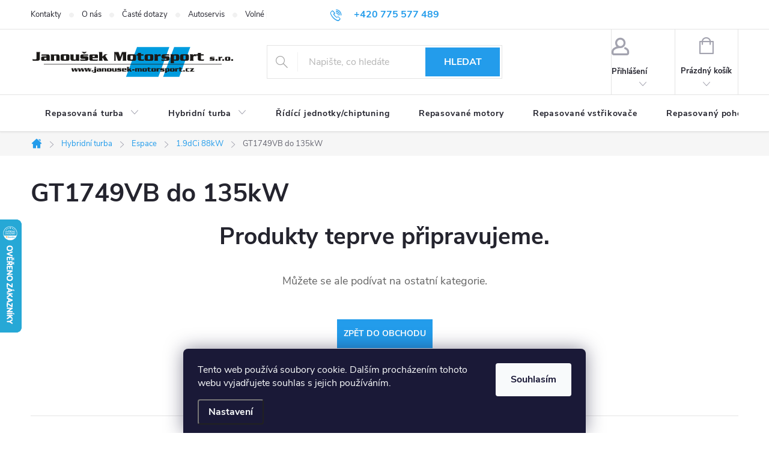

--- FILE ---
content_type: text/html; charset=utf-8
request_url: https://www.janousek-motorsport.cz/gt1749vb-do-135kw-20/
body_size: 25633
content:
<!doctype html><html lang="cs" dir="ltr" class="header-background-light external-fonts-loaded"><head><meta charset="utf-8" /><meta name="viewport" content="width=device-width,initial-scale=1" /><title>Repasovaná turbodmychadla</title><link rel="preconnect" href="https://cdn.myshoptet.com" /><link rel="dns-prefetch" href="https://cdn.myshoptet.com" /><link rel="preload" href="https://cdn.myshoptet.com/prj/dist/master/cms/libs/jquery/jquery-1.11.3.min.js" as="script" /><link href="https://cdn.myshoptet.com/prj/dist/master/cms/templates/frontend_templates/shared/css/font-face/source-sans-3.css" rel="stylesheet"><link href="https://cdn.myshoptet.com/prj/dist/master/cms/templates/frontend_templates/shared/css/font-face/exo-2.css" rel="stylesheet"><script>
dataLayer = [];
dataLayer.push({'shoptet' : {
    "pageId": 4624,
    "pageType": "category",
    "currency": "CZK",
    "currencyInfo": {
        "decimalSeparator": ",",
        "exchangeRate": 1,
        "priceDecimalPlaces": 0,
        "symbol": "K\u010d",
        "symbolLeft": 0,
        "thousandSeparator": " "
    },
    "language": "cs",
    "projectId": 128594,
    "category": {
        "guid": "6d284212-9bab-11ec-bb72-0cc47a6c92bc",
        "path": "Hybridn\u00ed turbodmychadla | Renault | Espace | 1.9dCi 88kW | GT1749VB do 135kW",
        "parentCategoryGuid": "2cc11b3a-9bab-11ec-bb72-0cc47a6c92bc"
    },
    "cartInfo": {
        "id": null,
        "freeShipping": false,
        "freeShippingFrom": null,
        "leftToFreeGift": {
            "formattedPrice": "0 K\u010d",
            "priceLeft": 0
        },
        "freeGift": false,
        "leftToFreeShipping": {
            "priceLeft": null,
            "dependOnRegion": null,
            "formattedPrice": null
        },
        "discountCoupon": [],
        "getNoBillingShippingPrice": {
            "withoutVat": 0,
            "vat": 0,
            "withVat": 0
        },
        "cartItems": [],
        "taxMode": "ORDINARY"
    },
    "cart": [],
    "customer": {
        "priceRatio": 1,
        "priceListId": 1,
        "groupId": null,
        "registered": false,
        "mainAccount": false
    }
}});
dataLayer.push({'cookie_consent' : {
    "marketing": "denied",
    "analytics": "denied"
}});
document.addEventListener('DOMContentLoaded', function() {
    shoptet.consent.onAccept(function(agreements) {
        if (agreements.length == 0) {
            return;
        }
        dataLayer.push({
            'cookie_consent' : {
                'marketing' : (agreements.includes(shoptet.config.cookiesConsentOptPersonalisation)
                    ? 'granted' : 'denied'),
                'analytics': (agreements.includes(shoptet.config.cookiesConsentOptAnalytics)
                    ? 'granted' : 'denied')
            },
            'event': 'cookie_consent'
        });
    });
});
</script>

<!-- Google Tag Manager -->
<script>(function(w,d,s,l,i){w[l]=w[l]||[];w[l].push({'gtm.start':
new Date().getTime(),event:'gtm.js'});var f=d.getElementsByTagName(s)[0],
j=d.createElement(s),dl=l!='dataLayer'?'&l='+l:'';j.async=true;j.src=
'https://www.googletagmanager.com/gtm.js?id='+i+dl;f.parentNode.insertBefore(j,f);
})(window,document,'script','dataLayer','GTM-5VW597Z');</script>
<!-- End Google Tag Manager -->

<meta property="og:type" content="website"><meta property="og:site_name" content="janousek-motorsport.cz"><meta property="og:url" content="https://www.janousek-motorsport.cz/gt1749vb-do-135kw-20/"><meta property="og:title" content="Repasovaná turbodmychadla"><meta name="author" content="Turbodmychadla Janoušek Motorsport s.r.o."><meta name="web_author" content="Shoptet.cz"><meta name="dcterms.rightsHolder" content="www.janousek-motorsport.cz"><meta name="robots" content="index,follow"><meta property="og:image" content="https://cdn.myshoptet.com/usr/www.janousek-motorsport.cz/user/logos/janousek_motorsport-logo-1.svg?t=1769004746"><meta property="og:description" content="Repasovaná turbodmychadla"><meta name="description" content="Repasovaná turbodmychadla"><meta name="google-site-verification" content="1frhD8BOfx7GNtzi4j0rJ7tTfkWAXtsIbUECK4iI35U"><style>:root {--color-primary: #239ceb;--color-primary-h: 204;--color-primary-s: 83%;--color-primary-l: 53%;--color-primary-hover: #1983a4;--color-primary-hover-h: 194;--color-primary-hover-s: 74%;--color-primary-hover-l: 37%;--color-secondary: #40c278;--color-secondary-h: 146;--color-secondary-s: 52%;--color-secondary-l: 51%;--color-secondary-hover: #39b46d;--color-secondary-hover-h: 145;--color-secondary-hover-s: 52%;--color-secondary-hover-l: 46%;--color-tertiary: #f9c450;--color-tertiary-h: 41;--color-tertiary-s: 93%;--color-tertiary-l: 65%;--color-tertiary-hover: #c59b3f;--color-tertiary-hover-h: 41;--color-tertiary-hover-s: 54%;--color-tertiary-hover-l: 51%;--color-header-background: #ffffff;--template-font: "Source Sans 3";--template-headings-font: "Exo 2";--header-background-url: url("[data-uri]");--cookies-notice-background: #1A1937;--cookies-notice-color: #F8FAFB;--cookies-notice-button-hover: #f5f5f5;--cookies-notice-link-hover: #27263f;--templates-update-management-preview-mode-content: "Náhled aktualizací šablony je aktivní pro váš prohlížeč."}</style>
    <script>var shoptet = shoptet || {};</script>
    <script src="https://cdn.myshoptet.com/prj/dist/master/shop/dist/main-3g-header.js.05f199e7fd2450312de2.js"></script>
<!-- User include --><!-- service 776(417) html code header -->
<link type="text/css" rel="stylesheet" media="all"  href="https://cdn.myshoptet.com/usr/paxio.myshoptet.com/user/documents/blank/style.css?v1602546"/>
<link href="https://cdn.myshoptet.com/prj/dist/master/shop/dist/font-shoptet-11.css.62c94c7785ff2cea73b2.css" rel="stylesheet">
<link href="https://cdn.myshoptet.com/usr/paxio.myshoptet.com/user/documents/blank/ikony.css?v9" rel="stylesheet">
<link type="text/css" rel="stylesheet" media="screen"  href="https://cdn.myshoptet.com/usr/paxio.myshoptet.com/user/documents/blank/preklady.css?v27" />
<link rel="stylesheet" href="https://cdn.myshoptet.com/usr/paxio.myshoptet.com/user/documents/blank/Slider/slick.css" />
<link rel="stylesheet" href="https://cdn.myshoptet.com/usr/paxio.myshoptet.com/user/documents/blank/Slider/slick-theme.css?v4" />
<link rel="stylesheet" href="https://cdn.myshoptet.com/usr/paxio.myshoptet.com/user/documents/blank/Slider/slick-classic.css?v3" />

<!-- project html code header -->
<meta name="google-site-verification" content="1frhD8BOfx7GNtzi4j0rJ7tTfkWAXtsIbUECK4iI35U" />
<style>
body p {
  font-family: inherit;
}
a.btn:link,
a.top-nav-button:link {
	text-decoration: none;
}
#contactbox-right {
    font-size: 0.8125rem;
    margin-top: 20px;
}
#column-l-in #toplist, #column-r #toplist {
    border-bottom: 0;
    margin: 0;
    padding-bottom: 20px;
}
#column-l-in #categories .categories .topic, #column-r #categories .categories .topic {
    font-size: 0.9375rem;
    text-transform: uppercase;
    padding: 0;
    border-bottom: 0;
    margin-bottom: 0;
    font-weight: 500;
}
.categories .topic, .categories.expandable .topic {
    background-color: #0e0c90;
    cursor: pointer;
}
.categories .topic:hover a {
    background-color: #0771b7;
}
.categories.expandable .topic:hover {
    /* background-position: 94% -380px; */
    background-color: #0771b7;
}
.categories.expandable>ul>li {
    border: 1px solid #e7e7e7;
    font-weight: 600;
}
#column-l-in > div > div ul {
    list-style: none;
    margin: 2px 0 0.5rem 0;
}
.categories.expandable>ul>li>a:before {
    background: #0771b7;
}
#subcategories a {
    color: #211ed1;
    font-weight: 600;
}

.site-name img {
	width: 340px;
	height: 60px;
}
.subcategories::after {

    content: "";
    position: absolute;
    bottom: 0;
    left: 6px;
    width: calc(100% - 12px);
    background-color: #E4E4E4;
    height: 1px;

}
::before, ::after {

    -webkit-box-sizing: border-box;
    -moz-box-sizing: border-box;
    box-sizing: border-box;

}
.subcategories::before {

    content: "";
    position: absolute;
    top: 0;
    left: 6px;
    width: calc(100% - 12px);
    background-color: #E4E4E4;
    height: 1px;

}
.subcategories.with-image .image img[src*="folder.svg"] {
    display: none;
}
.subcategories.with-image li a .image {
  max-width: 90px;
  width: auto;
}
.subcategories.with-image li a .image img {
	width: 90px;
  height: 64px;
  object-fit: contain;
}
.banner-hero {
    background: #2298ff  no-repeat 50% 50%;
   background-size: 100% auto;
   padding: 2rem;
   padding-bottom 50%;
  font-size: 2rem;
  line-height: 1.5;
}

@media screen and (min-width: 480px) and (max-width: 767px) {
.next-to-carousel-banners .banner-wrapper { width: 100% }
}


@media screen and (min-width: 40em) {
  .banner-hero {
      background-position: 50% 50%;
      background-size: auto 100%;
      background-image: url('https://www.janousek-motorsport.cz/user/documents/upload/bannery/920x440_hlavni banner.png') ;
      padding: 4rem;
      padding-right: 55%;
 }
}

@media screen and (min-width: 60em) {
  .banner-hero {
      background-position: 100% 50%;
      padding-right: 50%;
 }
}


.banner-hero,
.banner-hero a,
.banner-hero h2 {
   color: #fff;
   overflow-wrap: normal;
}
.banner-wrapper .banner-hero a {
    display: inline-block;
}

.row.banners-row.has-text-banner {
   display: flex;
   flex-wrap: wrap;
}

.row.banners-row.has-text-banner [class*="col-"] {
    flex-wrap: wrap;
    display: flex;
    flex-direction: column;
    flex-grow: 1;
}
.benefitBanner__item {
	overflow: visible;
  align-items: center;
}
.benefitBanner__picture {
  flex: 0 0 80px;
  max-width: 80px;
}
.benefitBanner__title {
  margin-bottom: 0px;
}
.category-header form fieldset {
  display: none;
}
.category-header form {
  border-top-width: 0;
}
</style>
<meta name="facebook-domain-verification" content="qrbbdfan4dvts34w7zf115yyka51c6" />

<style>@media screen and (min-width: 1200px){
.top-navigation-bar .project-email {display: inline-block;font-size: 16px;font-weight: bold;margin-left: 24px;color: var(--color-primary);}
a.project-email::before {content: '\e910';font-size: 16px;}
}
@media screen and (min-width: 360px) and (max-width: 767px){
.top-navigation-contacts{display: block !important;}
.top-navigation-contacts .project-phone{display: none !important;}
.top-navigation-contacts .project-email{display: block !important;position: absolute;right: 164px;top: 15px;color: #A3A3AF;}
a.project-email::before {content: '\e910';}
.top-navigation-contacts .project-email span{display: none;}
}</style>
<style>

.in-kosik .cart-table tr.related {
 display: table-row !important;
}

.category-title__sub {
  font-size: 0.6em;
  font-weight: normal;
  color: #656565;
}

.category-title {
	line-height: 1.1em;
}
</style>

<!-- /User include --><link rel="shortcut icon" href="/favicon.ico" type="image/x-icon" /><link rel="canonical" href="https://www.janousek-motorsport.cz/gt1749vb-do-135kw-20/" />    <script>
        var _hwq = _hwq || [];
        _hwq.push(['setKey', '008779BCD10DE3498F9CDBFEC7665922']);
        _hwq.push(['setTopPos', '300']);
        _hwq.push(['showWidget', '21']);
        (function() {
            var ho = document.createElement('script');
            ho.src = 'https://cz.im9.cz/direct/i/gjs.php?n=wdgt&sak=008779BCD10DE3498F9CDBFEC7665922';
            var s = document.getElementsByTagName('script')[0]; s.parentNode.insertBefore(ho, s);
        })();
    </script>
<script>!function(){var t={9196:function(){!function(){var t=/\[object (Boolean|Number|String|Function|Array|Date|RegExp)\]/;function r(r){return null==r?String(r):(r=t.exec(Object.prototype.toString.call(Object(r))))?r[1].toLowerCase():"object"}function n(t,r){return Object.prototype.hasOwnProperty.call(Object(t),r)}function e(t){if(!t||"object"!=r(t)||t.nodeType||t==t.window)return!1;try{if(t.constructor&&!n(t,"constructor")&&!n(t.constructor.prototype,"isPrototypeOf"))return!1}catch(t){return!1}for(var e in t);return void 0===e||n(t,e)}function o(t,r,n){this.b=t,this.f=r||function(){},this.d=!1,this.a={},this.c=[],this.e=function(t){return{set:function(r,n){u(c(r,n),t.a)},get:function(r){return t.get(r)}}}(this),i(this,t,!n);var e=t.push,o=this;t.push=function(){var r=[].slice.call(arguments,0),n=e.apply(t,r);return i(o,r),n}}function i(t,n,o){for(t.c.push.apply(t.c,n);!1===t.d&&0<t.c.length;){if("array"==r(n=t.c.shift()))t:{var i=n,a=t.a;if("string"==r(i[0])){for(var f=i[0].split("."),s=f.pop(),p=(i=i.slice(1),0);p<f.length;p++){if(void 0===a[f[p]])break t;a=a[f[p]]}try{a[s].apply(a,i)}catch(t){}}}else if("function"==typeof n)try{n.call(t.e)}catch(t){}else{if(!e(n))continue;for(var l in n)u(c(l,n[l]),t.a)}o||(t.d=!0,t.f(t.a,n),t.d=!1)}}function c(t,r){for(var n={},e=n,o=t.split("."),i=0;i<o.length-1;i++)e=e[o[i]]={};return e[o[o.length-1]]=r,n}function u(t,o){for(var i in t)if(n(t,i)){var c=t[i];"array"==r(c)?("array"==r(o[i])||(o[i]=[]),u(c,o[i])):e(c)?(e(o[i])||(o[i]={}),u(c,o[i])):o[i]=c}}window.DataLayerHelper=o,o.prototype.get=function(t){var r=this.a;t=t.split(".");for(var n=0;n<t.length;n++){if(void 0===r[t[n]])return;r=r[t[n]]}return r},o.prototype.flatten=function(){this.b.splice(0,this.b.length),this.b[0]={},u(this.a,this.b[0])}}()}},r={};function n(e){var o=r[e];if(void 0!==o)return o.exports;var i=r[e]={exports:{}};return t[e](i,i.exports,n),i.exports}n.n=function(t){var r=t&&t.__esModule?function(){return t.default}:function(){return t};return n.d(r,{a:r}),r},n.d=function(t,r){for(var e in r)n.o(r,e)&&!n.o(t,e)&&Object.defineProperty(t,e,{enumerable:!0,get:r[e]})},n.o=function(t,r){return Object.prototype.hasOwnProperty.call(t,r)},function(){"use strict";n(9196)}()}();</script>    <!-- Global site tag (gtag.js) - Google Analytics -->
    <script async src="https://www.googletagmanager.com/gtag/js?id=G-EWQ02X8NCJ"></script>
    <script>
        
        window.dataLayer = window.dataLayer || [];
        function gtag(){dataLayer.push(arguments);}
        

                    console.debug('default consent data');

            gtag('consent', 'default', {"ad_storage":"denied","analytics_storage":"denied","ad_user_data":"denied","ad_personalization":"denied","wait_for_update":500});
            dataLayer.push({
                'event': 'default_consent'
            });
        
        gtag('js', new Date());

        
                gtag('config', 'G-EWQ02X8NCJ', {"groups":"GA4","send_page_view":false,"content_group":"category","currency":"CZK","page_language":"cs"});
        
                gtag('config', 'AW-1006075513', {"allow_enhanced_conversions":true});
        
        
        
        
        
                    gtag('event', 'page_view', {"send_to":"GA4","page_language":"cs","content_group":"category","currency":"CZK"});
        
        
        
        
        
        
        
        
        
        
        
        
        
        document.addEventListener('DOMContentLoaded', function() {
            if (typeof shoptet.tracking !== 'undefined') {
                for (var id in shoptet.tracking.bannersList) {
                    gtag('event', 'view_promotion', {
                        "send_to": "UA",
                        "promotions": [
                            {
                                "id": shoptet.tracking.bannersList[id].id,
                                "name": shoptet.tracking.bannersList[id].name,
                                "position": shoptet.tracking.bannersList[id].position
                            }
                        ]
                    });
                }
            }

            shoptet.consent.onAccept(function(agreements) {
                if (agreements.length !== 0) {
                    console.debug('gtag consent accept');
                    var gtagConsentPayload =  {
                        'ad_storage': agreements.includes(shoptet.config.cookiesConsentOptPersonalisation)
                            ? 'granted' : 'denied',
                        'analytics_storage': agreements.includes(shoptet.config.cookiesConsentOptAnalytics)
                            ? 'granted' : 'denied',
                                                                                                'ad_user_data': agreements.includes(shoptet.config.cookiesConsentOptPersonalisation)
                            ? 'granted' : 'denied',
                        'ad_personalization': agreements.includes(shoptet.config.cookiesConsentOptPersonalisation)
                            ? 'granted' : 'denied',
                        };
                    console.debug('update consent data', gtagConsentPayload);
                    gtag('consent', 'update', gtagConsentPayload);
                    dataLayer.push(
                        { 'event': 'update_consent' }
                    );
                }
            });
        });
    </script>
</head><body class="desktop id-4624 in-gt1749vb-do-135kw-20 template-11 type-category one-column-body columns-mobile-2 columns-4 blank-mode blank-mode-css ums_forms_redesign--off ums_a11y_category_page--on ums_discussion_rating_forms--off ums_flags_display_unification--on ums_a11y_login--on mobile-header-version-1">
        <div id="fb-root"></div>
        <script>
            window.fbAsyncInit = function() {
                FB.init({
//                    appId            : 'your-app-id',
                    autoLogAppEvents : true,
                    xfbml            : true,
                    version          : 'v19.0'
                });
            };
        </script>
        <script async defer crossorigin="anonymous" src="https://connect.facebook.net/cs_CZ/sdk.js"></script>
<!-- Google Tag Manager (noscript) -->
<noscript><iframe src="https://www.googletagmanager.com/ns.html?id=GTM-5VW597Z"
height="0" width="0" style="display:none;visibility:hidden"></iframe></noscript>
<!-- End Google Tag Manager (noscript) -->

    <div class="siteCookies siteCookies--bottom siteCookies--dark js-siteCookies" role="dialog" data-testid="cookiesPopup" data-nosnippet>
        <div class="siteCookies__form">
            <div class="siteCookies__content">
                <div class="siteCookies__text">
                    Tento web používá soubory cookie. Dalším procházením tohoto webu vyjadřujete souhlas s jejich používáním.
                </div>
                <p class="siteCookies__links">
                    <button class="siteCookies__link js-cookies-settings" aria-label="Nastavení cookies" data-testid="cookiesSettings">Nastavení</button>
                </p>
            </div>
            <div class="siteCookies__buttonWrap">
                                <button class="siteCookies__button js-cookiesConsentSubmit" value="all" aria-label="Přijmout cookies" data-testid="buttonCookiesAccept">Souhlasím</button>
            </div>
        </div>
        <script>
            document.addEventListener("DOMContentLoaded", () => {
                const siteCookies = document.querySelector('.js-siteCookies');
                document.addEventListener("scroll", shoptet.common.throttle(() => {
                    const st = document.documentElement.scrollTop;
                    if (st > 1) {
                        siteCookies.classList.add('siteCookies--scrolled');
                    } else {
                        siteCookies.classList.remove('siteCookies--scrolled');
                    }
                }, 100));
            });
        </script>
    </div>
<a href="#content" class="skip-link sr-only">Přejít na obsah</a><div class="overall-wrapper"><div class="user-action"><div class="container">
    <div class="user-action-in">
                    <div id="login" class="user-action-login popup-widget login-widget" role="dialog" aria-labelledby="loginHeading">
        <div class="popup-widget-inner">
                            <h2 id="loginHeading">Přihlášení k vašemu účtu</h2><div id="customerLogin"><form action="/action/Customer/Login/" method="post" id="formLoginIncluded" class="csrf-enabled formLogin" data-testid="formLogin"><input type="hidden" name="referer" value="" /><div class="form-group"><div class="input-wrapper email js-validated-element-wrapper no-label"><input type="email" name="email" class="form-control" autofocus placeholder="E-mailová adresa (např. jan@novak.cz)" data-testid="inputEmail" autocomplete="email" required /></div></div><div class="form-group"><div class="input-wrapper password js-validated-element-wrapper no-label"><input type="password" name="password" class="form-control" placeholder="Heslo" data-testid="inputPassword" autocomplete="current-password" required /><span class="no-display">Nemůžete vyplnit toto pole</span><input type="text" name="surname" value="" class="no-display" /></div></div><div class="form-group"><div class="login-wrapper"><button type="submit" class="btn btn-secondary btn-text btn-login" data-testid="buttonSubmit">Přihlásit se</button><div class="password-helper"><a href="/registrace/" data-testid="signup" rel="nofollow">Nová registrace</a><a href="/klient/zapomenute-heslo/" rel="nofollow">Zapomenuté heslo</a></div></div></div><div class="social-login-buttons"><div class="social-login-buttons-divider"><span>nebo</span></div><div class="form-group"><a href="/action/Social/login/?provider=Seznam" class="login-btn seznam" rel="nofollow"><span class="login-seznam-icon"></span><strong>Přihlásit se přes Seznam</strong></a></div></div></form>
</div>                    </div>
    </div>

                            <div id="cart-widget" class="user-action-cart popup-widget cart-widget loader-wrapper" data-testid="popupCartWidget" role="dialog" aria-hidden="true">
    <div class="popup-widget-inner cart-widget-inner place-cart-here">
        <div class="loader-overlay">
            <div class="loader"></div>
        </div>
    </div>

    <div class="cart-widget-button">
        <a href="/kosik/" class="btn btn-conversion" id="continue-order-button" rel="nofollow" data-testid="buttonNextStep">Pokračovat do košíku</a>
    </div>
</div>
            </div>
</div>
</div><div class="top-navigation-bar" data-testid="topNavigationBar">

    <div class="container">

        <div class="top-navigation-contacts">
            <strong>Zákaznická podpora:</strong><a href="tel:+420775577489" class="project-phone" aria-label="Zavolat na +420775577489" data-testid="contactboxPhone"><span>+420 775 577 489</span></a><a href="mailto:info@janousek-motorsport.cz" class="project-email" data-testid="contactboxEmail"><span>info@janousek-motorsport.cz</span></a>        </div>

                            <div class="top-navigation-menu">
                <div class="top-navigation-menu-trigger"></div>
                <ul class="top-navigation-bar-menu">
                                            <li class="top-navigation-menu-item-29">
                            <a href="/kontakty/">Kontakty</a>
                        </li>
                                            <li class="top-navigation-menu-item-794">
                            <a href="/o-nasi-firme/">O nás</a>
                        </li>
                                            <li class="top-navigation-menu-item-800">
                            <a href="/caste-dotazy/">Časté dotazy</a>
                        </li>
                                            <li class="top-navigation-menu-item-2483">
                            <a href="/autoservis/">Autoservis</a>
                        </li>
                                            <li class="top-navigation-menu-item-8559">
                            <a href="/volne-pozice/">Volné pozice</a>
                        </li>
                                            <li class="top-navigation-menu-item-39">
                            <a href="/obchodni-podminky/">Obchodní podmínky</a>
                        </li>
                                            <li class="top-navigation-menu-item-7190">
                            <a href="/reklamace/">Reklamace</a>
                        </li>
                                            <li class="top-navigation-menu-item-2394">
                            <a href="/podminky-o-ochrane-osobnich-udaju/">GDPR</a>
                        </li>
                                            <li class="top-navigation-menu-item-external-117">
                            <a href="https://penzion-krumlov.cz/" target="blank">Penzion Janoušek Motorsport Český Krumlov</a>
                        </li>
                                    </ul>
                <ul class="top-navigation-bar-menu-helper"></ul>
            </div>
        
        <div class="top-navigation-tools">
            <div class="responsive-tools">
                <a href="#" class="toggle-window" data-target="search" aria-label="Hledat" data-testid="linkSearchIcon"></a>
                                                            <a href="#" class="toggle-window" data-target="login"></a>
                                                    <a href="#" class="toggle-window" data-target="navigation" aria-label="Menu" data-testid="hamburgerMenu"></a>
            </div>
                        <button class="top-nav-button top-nav-button-login toggle-window" type="button" data-target="login" aria-haspopup="dialog" aria-controls="login" aria-expanded="false" data-testid="signin"><span>Přihlášení</span></button>        </div>

    </div>

</div>
<header id="header"><div class="container navigation-wrapper">
    <div class="header-top">
        <div class="site-name-wrapper">
            <div class="site-name"><a href="/" data-testid="linkWebsiteLogo"><img src="https://cdn.myshoptet.com/usr/www.janousek-motorsport.cz/user/logos/janousek_motorsport-logo-1.svg" alt="Turbodmychadla Janoušek Motorsport s.r.o." fetchpriority="low" /></a></div>        </div>
        <div class="search" itemscope itemtype="https://schema.org/WebSite">
            <meta itemprop="headline" content="GT1749VB do 135kW"/><meta itemprop="url" content="https://www.janousek-motorsport.cz"/><meta itemprop="text" content="Repasovaná turbodmychadla"/>            <form action="/action/ProductSearch/prepareString/" method="post"
    id="formSearchForm" class="search-form compact-form js-search-main"
    itemprop="potentialAction" itemscope itemtype="https://schema.org/SearchAction" data-testid="searchForm">
    <fieldset>
        <meta itemprop="target"
            content="https://www.janousek-motorsport.cz/vyhledavani/?string={string}"/>
        <input type="hidden" name="language" value="cs"/>
        
            
<input
    type="search"
    name="string"
        class="query-input form-control search-input js-search-input"
    placeholder="Napište, co hledáte"
    autocomplete="off"
    required
    itemprop="query-input"
    aria-label="Vyhledávání"
    data-testid="searchInput"
>
            <button type="submit" class="btn btn-default" data-testid="searchBtn">Hledat</button>
        
    </fieldset>
</form>
        </div>
        <div class="navigation-buttons">
                
    <a href="/kosik/" class="btn btn-icon toggle-window cart-count" data-target="cart" data-hover="true" data-redirect="true" data-testid="headerCart" rel="nofollow" aria-haspopup="dialog" aria-expanded="false" aria-controls="cart-widget">
        
                <span class="sr-only">Nákupní košík</span>
        
            <span class="cart-price visible-lg-inline-block" data-testid="headerCartPrice">
                                    Prázdný košík                            </span>
        
    
            </a>
        </div>
    </div>
    <nav id="navigation" aria-label="Hlavní menu" data-collapsible="true"><div class="navigation-in menu"><ul class="menu-level-1" role="menubar" data-testid="headerMenuItems"><li class="menu-item-1379 ext" role="none"><a href="/vsechna-turbodmychadla/" data-testid="headerMenuItem" role="menuitem" aria-haspopup="true" aria-expanded="false"><b>Repasovaná turba</b><span class="submenu-arrow"></span></a><ul class="menu-level-2" aria-label="Repasovaná turba" tabindex="-1" role="menu"><li class="menu-item-2790 has-third-level" role="none"><a href="/repas-turba-alfa-romeo/" class="menu-image" data-testid="headerMenuItem" tabindex="-1" aria-hidden="true"><img src="data:image/svg+xml,%3Csvg%20width%3D%22140%22%20height%3D%22100%22%20xmlns%3D%22http%3A%2F%2Fwww.w3.org%2F2000%2Fsvg%22%3E%3C%2Fsvg%3E" alt="" aria-hidden="true" width="140" height="100"  data-src="https://cdn.myshoptet.com/usr/www.janousek-motorsport.cz/user/categories/thumb/alfa.png" fetchpriority="low" /></a><div><a href="/repas-turba-alfa-romeo/" data-testid="headerMenuItem" role="menuitem"><span>ALFA ROMEO</span></a>
                                                    <ul class="menu-level-3" role="menu">
                                                                    <li class="menu-item-2793" role="none">
                                        <a href="/repas-turba-alfa-romeo-147/" data-testid="headerMenuItem" role="menuitem">
                                            147</a>,                                    </li>
                                                                    <li class="menu-item-7196" role="none">
                                        <a href="/repas-turba-alfa-romeo-155/" data-testid="headerMenuItem" role="menuitem">
                                            155</a>,                                    </li>
                                                                    <li class="menu-item-2796" role="none">
                                        <a href="/repas-turba-alfa-romeo-156/" data-testid="headerMenuItem" role="menuitem">
                                            156</a>,                                    </li>
                                                                    <li class="menu-item-2799" role="none">
                                        <a href="/repas-turba-alfa-romeo-159/" data-testid="headerMenuItem" role="menuitem">
                                            159</a>,                                    </li>
                                                                    <li class="menu-item-2802" role="none">
                                        <a href="/repas-turba-alfa-romeo-166/" data-testid="headerMenuItem" role="menuitem">
                                            166</a>,                                    </li>
                                                                    <li class="menu-item-9114" role="none">
                                        <a href="/repas-turba-alfa-romeo-brera/" data-testid="headerMenuItem" role="menuitem">
                                            Brera</a>,                                    </li>
                                                                    <li class="menu-item-9690" role="none">
                                        <a href="/alfa-romeo-giulietta/" data-testid="headerMenuItem" role="menuitem">
                                            Giulietta</a>,                                    </li>
                                                                    <li class="menu-item-9540" role="none">
                                        <a href="/alfa-romeo-mito/" data-testid="headerMenuItem" role="menuitem">
                                            MiTo</a>,                                    </li>
                                                                    <li class="menu-item-9117" role="none">
                                        <a href="/repas-turba-alfa-romeo-spider/" data-testid="headerMenuItem" role="menuitem">
                                            Spider</a>                                    </li>
                                                            </ul>
                        </div></li><li class="menu-item-2814 has-third-level" role="none"><a href="/repas-turba-audi/" class="menu-image" data-testid="headerMenuItem" tabindex="-1" aria-hidden="true"><img src="data:image/svg+xml,%3Csvg%20width%3D%22140%22%20height%3D%22100%22%20xmlns%3D%22http%3A%2F%2Fwww.w3.org%2F2000%2Fsvg%22%3E%3C%2Fsvg%3E" alt="" aria-hidden="true" width="140" height="100"  data-src="https://cdn.myshoptet.com/usr/www.janousek-motorsport.cz/user/categories/thumb/audi.jpg" fetchpriority="low" /></a><div><a href="/repas-turba-audi/" data-testid="headerMenuItem" role="menuitem"><span>AUDI</span></a>
                                                    <ul class="menu-level-3" role="menu">
                                                                    <li class="menu-item-2817" role="none">
                                        <a href="/repas-turba-audi-a1/" data-testid="headerMenuItem" role="menuitem">
                                            A1</a>,                                    </li>
                                                                    <li class="menu-item-2829" role="none">
                                        <a href="/repas-turba-audi-a2/" data-testid="headerMenuItem" role="menuitem">
                                            A2</a>,                                    </li>
                                                                    <li class="menu-item-2832" role="none">
                                        <a href="/repas-turba-audi-a3/" data-testid="headerMenuItem" role="menuitem">
                                            A3</a>,                                    </li>
                                                                    <li class="menu-item-2877" role="none">
                                        <a href="/repas-turba-audi-a4/" data-testid="headerMenuItem" role="menuitem">
                                            A4</a>,                                    </li>
                                                                    <li class="menu-item-8856" role="none">
                                        <a href="/repas-turba-audi-a5/" data-testid="headerMenuItem" role="menuitem">
                                            A5</a>,                                    </li>
                                                                    <li class="menu-item-2953" role="none">
                                        <a href="/repas-turba-audi-a6/" data-testid="headerMenuItem" role="menuitem">
                                            A6</a>,                                    </li>
                                                                    <li class="menu-item-9018" role="none">
                                        <a href="/repas-turba-audi-a7/" data-testid="headerMenuItem" role="menuitem">
                                            A7</a>,                                    </li>
                                                                    <li class="menu-item-2998" role="none">
                                        <a href="/repas-turba-audi-a8/" data-testid="headerMenuItem" role="menuitem">
                                            A8</a>,                                    </li>
                                                                    <li class="menu-item-7091" role="none">
                                        <a href="/repas-turba-audi-q2/" data-testid="headerMenuItem" role="menuitem">
                                            Q2</a>,                                    </li>
                                                                    <li class="menu-item-3013" role="none">
                                        <a href="/repas-turba-audi-q3/" data-testid="headerMenuItem" role="menuitem">
                                            Q3</a>,                                    </li>
                                                                    <li class="menu-item-8865" role="none">
                                        <a href="/repas-turba-audi-q5/" data-testid="headerMenuItem" role="menuitem">
                                            Q5</a>,                                    </li>
                                                                    <li class="menu-item-3022" role="none">
                                        <a href="/repas-turba-audi-q7/" data-testid="headerMenuItem" role="menuitem">
                                            Q7</a>,                                    </li>
                                                                    <li class="menu-item-3031" role="none">
                                        <a href="/repas-turba-audi-tt/" data-testid="headerMenuItem" role="menuitem">
                                            TT</a>                                    </li>
                                                            </ul>
                        </div></li><li class="menu-item-3037 has-third-level" role="none"><a href="/repas-turba-bmw/" class="menu-image" data-testid="headerMenuItem" tabindex="-1" aria-hidden="true"><img src="data:image/svg+xml,%3Csvg%20width%3D%22140%22%20height%3D%22100%22%20xmlns%3D%22http%3A%2F%2Fwww.w3.org%2F2000%2Fsvg%22%3E%3C%2Fsvg%3E" alt="" aria-hidden="true" width="140" height="100"  data-src="https://cdn.myshoptet.com/usr/www.janousek-motorsport.cz/user/categories/thumb/bmw.jpg" fetchpriority="low" /></a><div><a href="/repas-turba-bmw/" data-testid="headerMenuItem" role="menuitem"><span>BMW</span></a>
                                                    <ul class="menu-level-3" role="menu">
                                                                    <li class="menu-item-7316" role="none">
                                        <a href="/repas-turba-bmw-rada-1/" data-testid="headerMenuItem" role="menuitem">
                                            řada 1</a>,                                    </li>
                                                                    <li class="menu-item-7503" role="none">
                                        <a href="/repas-turba-bmw-rada-2/" data-testid="headerMenuItem" role="menuitem">
                                            řada 2</a>,                                    </li>
                                                                    <li class="menu-item-3052" role="none">
                                        <a href="/repas-turba-bmw-rada-3/" data-testid="headerMenuItem" role="menuitem">
                                            řada 3</a>,                                    </li>
                                                                    <li class="menu-item-7506" role="none">
                                        <a href="/repas-turba-bmw-rada-4/" data-testid="headerMenuItem" role="menuitem">
                                            řada 4</a>,                                    </li>
                                                                    <li class="menu-item-3070" role="none">
                                        <a href="/repas-turba-bmw-rada-5/" data-testid="headerMenuItem" role="menuitem">
                                            řada 5</a>,                                    </li>
                                                                    <li class="menu-item-4249" role="none">
                                        <a href="/repas-turba-bmw-rada-6/" data-testid="headerMenuItem" role="menuitem">
                                            řada 6</a>,                                    </li>
                                                                    <li class="menu-item-3097" role="none">
                                        <a href="/repas-turba-bmw-rada-7/" data-testid="headerMenuItem" role="menuitem">
                                            řada 7</a>,                                    </li>
                                                                    <li class="menu-item-7325" role="none">
                                        <a href="/repas-turba-bmw-x1/" data-testid="headerMenuItem" role="menuitem">
                                            X1</a>,                                    </li>
                                                                    <li class="menu-item-3109" role="none">
                                        <a href="/repas-turba-bmw-x3/" data-testid="headerMenuItem" role="menuitem">
                                            X3</a>,                                    </li>
                                                                    <li class="menu-item-7509" role="none">
                                        <a href="/repas-turba-bmw-x4/" data-testid="headerMenuItem" role="menuitem">
                                            X4</a>,                                    </li>
                                                                    <li class="menu-item-3118" role="none">
                                        <a href="/repas-turba-bmw-x5/" data-testid="headerMenuItem" role="menuitem">
                                            X5</a>,                                    </li>
                                                                    <li class="menu-item-3133" role="none">
                                        <a href="/repas-turba-bmw-x6/" data-testid="headerMenuItem" role="menuitem">
                                            X6</a>                                    </li>
                                                            </ul>
                        </div></li><li class="menu-item-3151 has-third-level" role="none"><a href="/repas-turba-citroen/" class="menu-image" data-testid="headerMenuItem" tabindex="-1" aria-hidden="true"><img src="data:image/svg+xml,%3Csvg%20width%3D%22140%22%20height%3D%22100%22%20xmlns%3D%22http%3A%2F%2Fwww.w3.org%2F2000%2Fsvg%22%3E%3C%2Fsvg%3E" alt="" aria-hidden="true" width="140" height="100"  data-src="https://cdn.myshoptet.com/usr/www.janousek-motorsport.cz/user/categories/thumb/citroen.png" fetchpriority="low" /></a><div><a href="/repas-turba-citroen/" data-testid="headerMenuItem" role="menuitem"><span>CITROEN</span></a>
                                                    <ul class="menu-level-3" role="menu">
                                                                    <li class="menu-item-3157" role="none">
                                        <a href="/repas-turba-citroen-c2/" data-testid="headerMenuItem" role="menuitem">
                                            C2</a>,                                    </li>
                                                                    <li class="menu-item-3160" role="none">
                                        <a href="/repas-turba-citroen-c3/" data-testid="headerMenuItem" role="menuitem">
                                            C3</a>,                                    </li>
                                                                    <li class="menu-item-3163" role="none">
                                        <a href="/repas-turba-citroen-c4/" data-testid="headerMenuItem" role="menuitem">
                                            C4</a>,                                    </li>
                                                                    <li class="menu-item-3166" role="none">
                                        <a href="/repas-turba-citroen-c5/" data-testid="headerMenuItem" role="menuitem">
                                            C5</a>,                                    </li>
                                                                    <li class="menu-item-9871" role="none">
                                        <a href="/citroen-c8/" data-testid="headerMenuItem" role="menuitem">
                                            C8</a>,                                    </li>
                                                                    <li class="menu-item-7415" role="none">
                                        <a href="/repas-turba-citroen-ds3/" data-testid="headerMenuItem" role="menuitem">
                                            DS3</a>,                                    </li>
                                                                    <li class="menu-item-7418" role="none">
                                        <a href="/repas-turba-citroen-ds4/" data-testid="headerMenuItem" role="menuitem">
                                            DS4</a>,                                    </li>
                                                                    <li class="menu-item-9069" role="none">
                                        <a href="/citroen-ds5/" data-testid="headerMenuItem" role="menuitem">
                                            DS5</a>,                                    </li>
                                                                    <li class="menu-item-7484" role="none">
                                        <a href="/repas-turba-citroen-ds7/" data-testid="headerMenuItem" role="menuitem">
                                            DS7</a>,                                    </li>
                                                                    <li class="menu-item-3169" role="none">
                                        <a href="/repas-turba-citroen-jumper/" data-testid="headerMenuItem" role="menuitem">
                                            Jumper</a>,                                    </li>
                                                                    <li class="menu-item-3172" role="none">
                                        <a href="/repas-turba-citroen-jumpy/" data-testid="headerMenuItem" role="menuitem">
                                            Jumpy</a>,                                    </li>
                                                                    <li class="menu-item-7487" role="none">
                                        <a href="/repas-turba-citroen-spacetourer/" data-testid="headerMenuItem" role="menuitem">
                                            Spacetourer</a>,                                    </li>
                                                                    <li class="menu-item-3175" role="none">
                                        <a href="/repas-turba-citroen-xantia/" data-testid="headerMenuItem" role="menuitem">
                                            Xantia</a>,                                    </li>
                                                                    <li class="menu-item-3178" role="none">
                                        <a href="/repas-turba-citroen-xsara/" data-testid="headerMenuItem" role="menuitem">
                                            Xsara</a>,                                    </li>
                                                                    <li class="menu-item-3154" role="none">
                                        <a href="/repas-turba-citroen-berlingo/" data-testid="headerMenuItem" role="menuitem">
                                            Berlingo</a>                                    </li>
                                                            </ul>
                        </div></li><li class="menu-item-9351 has-third-level" role="none"><a href="/cupra/" class="menu-image" data-testid="headerMenuItem" tabindex="-1" aria-hidden="true"><img src="data:image/svg+xml,%3Csvg%20width%3D%22140%22%20height%3D%22100%22%20xmlns%3D%22http%3A%2F%2Fwww.w3.org%2F2000%2Fsvg%22%3E%3C%2Fsvg%3E" alt="" aria-hidden="true" width="140" height="100"  data-src="https://cdn.myshoptet.com/usr/www.janousek-motorsport.cz/user/categories/thumb/cupra_black.png" fetchpriority="low" /></a><div><a href="/cupra/" data-testid="headerMenuItem" role="menuitem"><span>CUPRA</span></a>
                                                    <ul class="menu-level-3" role="menu">
                                                                    <li class="menu-item-9354" role="none">
                                        <a href="/cupra-formentor/" data-testid="headerMenuItem" role="menuitem">
                                            Formentor</a>                                    </li>
                                                            </ul>
                        </div></li><li class="menu-item-7364" role="none"><a href="/repas-turba-dodge/" class="menu-image" data-testid="headerMenuItem" tabindex="-1" aria-hidden="true"><img src="data:image/svg+xml,%3Csvg%20width%3D%22140%22%20height%3D%22100%22%20xmlns%3D%22http%3A%2F%2Fwww.w3.org%2F2000%2Fsvg%22%3E%3C%2Fsvg%3E" alt="" aria-hidden="true" width="140" height="100"  data-src="https://cdn.myshoptet.com/usr/www.janousek-motorsport.cz/user/categories/thumb/dodge.png" fetchpriority="low" /></a><div><a href="/repas-turba-dodge/" data-testid="headerMenuItem" role="menuitem"><span>DODGE</span></a>
                        </div></li><li class="menu-item-3181 has-third-level" role="none"><a href="/repas-turba-fiat/" class="menu-image" data-testid="headerMenuItem" tabindex="-1" aria-hidden="true"><img src="data:image/svg+xml,%3Csvg%20width%3D%22140%22%20height%3D%22100%22%20xmlns%3D%22http%3A%2F%2Fwww.w3.org%2F2000%2Fsvg%22%3E%3C%2Fsvg%3E" alt="" aria-hidden="true" width="140" height="100"  data-src="https://cdn.myshoptet.com/usr/www.janousek-motorsport.cz/user/categories/thumb/fiat.jpg" fetchpriority="low" /></a><div><a href="/repas-turba-fiat/" data-testid="headerMenuItem" role="menuitem"><span>FIAT</span></a>
                                                    <ul class="menu-level-3" role="menu">
                                                                    <li class="menu-item-3184" role="none">
                                        <a href="/repas-turba-fiat-ducato/" data-testid="headerMenuItem" role="menuitem">
                                            Ducato</a>,                                    </li>
                                                                    <li class="menu-item-3187" role="none">
                                        <a href="/repas-turba-fiat-doblo/" data-testid="headerMenuItem" role="menuitem">
                                            Doblo</a>,                                    </li>
                                                                    <li class="menu-item-9555" role="none">
                                        <a href="/fiat-fiorino/" data-testid="headerMenuItem" role="menuitem">
                                            Fiorino</a>,                                    </li>
                                                                    <li class="menu-item-9693" role="none">
                                        <a href="/fiat-freemont/" data-testid="headerMenuItem" role="menuitem">
                                            Freemont</a>,                                    </li>
                                                                    <li class="menu-item-9771" role="none">
                                        <a href="/fiat-grande-punto/" data-testid="headerMenuItem" role="menuitem">
                                            Grande Punto</a>,                                    </li>
                                                                    <li class="menu-item-9552" role="none">
                                        <a href="/fiat-idea/" data-testid="headerMenuItem" role="menuitem">
                                            Idea</a>,                                    </li>
                                                                    <li class="menu-item-9774" role="none">
                                        <a href="/fiat-linea/" data-testid="headerMenuItem" role="menuitem">
                                            Linea</a>,                                    </li>
                                                                    <li class="menu-item-3190" role="none">
                                        <a href="/repas-turba-fiat-punto/" data-testid="headerMenuItem" role="menuitem">
                                            Punto</a>,                                    </li>
                                                                    <li class="menu-item-9549" role="none">
                                        <a href="/fiat-qubo/" data-testid="headerMenuItem" role="menuitem">
                                            Qubo</a>,                                    </li>
                                                                    <li class="menu-item-3193" role="none">
                                        <a href="/repas-turba-fiat-scudo/" data-testid="headerMenuItem" role="menuitem">
                                            Scudo</a>,                                    </li>
                                                                    <li class="menu-item-3196" role="none">
                                        <a href="/repas-turba-fiat-stilo/" data-testid="headerMenuItem" role="menuitem">
                                            Stilo</a>,                                    </li>
                                                                    <li class="menu-item-9546" role="none">
                                        <a href="/fiat-strada/" data-testid="headerMenuItem" role="menuitem">
                                            Strada</a>,                                    </li>
                                                                    <li class="menu-item-9726" role="none">
                                        <a href="/fiat-talento/" data-testid="headerMenuItem" role="menuitem">
                                            Talento</a>                                    </li>
                                                            </ul>
                        </div></li><li class="menu-item-3199 has-third-level" role="none"><a href="/repas-turba-ford/" class="menu-image" data-testid="headerMenuItem" tabindex="-1" aria-hidden="true"><img src="data:image/svg+xml,%3Csvg%20width%3D%22140%22%20height%3D%22100%22%20xmlns%3D%22http%3A%2F%2Fwww.w3.org%2F2000%2Fsvg%22%3E%3C%2Fsvg%3E" alt="" aria-hidden="true" width="140" height="100"  data-src="https://cdn.myshoptet.com/usr/www.janousek-motorsport.cz/user/categories/thumb/ford.jpg" fetchpriority="low" /></a><div><a href="/repas-turba-ford/" data-testid="headerMenuItem" role="menuitem"><span>FORD</span></a>
                                                    <ul class="menu-level-3" role="menu">
                                                                    <li class="menu-item-7421" role="none">
                                        <a href="/repas-turba-ford-b-max/" data-testid="headerMenuItem" role="menuitem">
                                            B-Max</a>,                                    </li>
                                                                    <li class="menu-item-3202" role="none">
                                        <a href="/repas-turba-ford-c-max/" data-testid="headerMenuItem" role="menuitem">
                                            C-Max</a>,                                    </li>
                                                                    <li class="menu-item-8625" role="none">
                                        <a href="/repas-turba-ford-s-max/" data-testid="headerMenuItem" role="menuitem">
                                            S-Max</a>,                                    </li>
                                                                    <li class="menu-item-8838" role="none">
                                        <a href="/repas-turba-ford-edge/" data-testid="headerMenuItem" role="menuitem">
                                            Edge</a>,                                    </li>
                                                                    <li class="menu-item-9429" role="none">
                                        <a href="/ford-escort/" data-testid="headerMenuItem" role="menuitem">
                                            Escort</a>,                                    </li>
                                                                    <li class="menu-item-3205" role="none">
                                        <a href="/repas-turba-ford-fiesta/" data-testid="headerMenuItem" role="menuitem">
                                            Fiesta</a>,                                    </li>
                                                                    <li class="menu-item-3208" role="none">
                                        <a href="/repas-turba-ford-focus/" data-testid="headerMenuItem" role="menuitem">
                                            Focus</a>,                                    </li>
                                                                    <li class="menu-item-8631" role="none">
                                        <a href="/repas-turba-ford-focus-c-max/" data-testid="headerMenuItem" role="menuitem">
                                            Focus C-Max</a>,                                    </li>
                                                                    <li class="menu-item-3211" role="none">
                                        <a href="/repas-turba-ford-fusion/" data-testid="headerMenuItem" role="menuitem">
                                            Fusion</a>,                                    </li>
                                                                    <li class="menu-item-3214" role="none">
                                        <a href="/repas-turba-ford-galaxy/" data-testid="headerMenuItem" role="menuitem">
                                            Galaxy</a>,                                    </li>
                                                                    <li class="menu-item-9411" role="none">
                                        <a href="/ford-grand-c-max/" data-testid="headerMenuItem" role="menuitem">
                                            Grand C-Max</a>,                                    </li>
                                                                    <li class="menu-item-8628" role="none">
                                        <a href="/repas-turba-ford-kuga/" data-testid="headerMenuItem" role="menuitem">
                                            Kuga</a>,                                    </li>
                                                                    <li class="menu-item-3217" role="none">
                                        <a href="/repas-turba-ford-mondeo/" data-testid="headerMenuItem" role="menuitem">
                                            Mondeo</a>,                                    </li>
                                                                    <li class="menu-item-9432" role="none">
                                        <a href="/ford-orion/" data-testid="headerMenuItem" role="menuitem">
                                            Orion</a>,                                    </li>
                                                                    <li class="menu-item-8829" role="none">
                                        <a href="/repas-turba-ford-ranger/" data-testid="headerMenuItem" role="menuitem">
                                            Ranger</a>,                                    </li>
                                                                    <li class="menu-item-7202" role="none">
                                        <a href="/repas-turba-ford-scorpio/" data-testid="headerMenuItem" role="menuitem">
                                            Scorpio</a>,                                    </li>
                                                                    <li class="menu-item-7394" role="none">
                                        <a href="/repas-turba-ford-tourneo/" data-testid="headerMenuItem" role="menuitem">
                                            Tourneo</a>,                                    </li>
                                                                    <li class="menu-item-8640" role="none">
                                        <a href="/repas-turba-ford-tourneo-connect/" data-testid="headerMenuItem" role="menuitem">
                                            Tourneo Connect</a>,                                    </li>
                                                                    <li class="menu-item-9204" role="none">
                                        <a href="/ford-tourneo-custom/" data-testid="headerMenuItem" role="menuitem">
                                            Tourneo Custom</a>,                                    </li>
                                                                    <li class="menu-item-3220" role="none">
                                        <a href="/repas-turba-ford-transit/" data-testid="headerMenuItem" role="menuitem">
                                            Transit</a>,                                    </li>
                                                                    <li class="menu-item-8643" role="none">
                                        <a href="/repas-turba-ford-transit-connect/" data-testid="headerMenuItem" role="menuitem">
                                            Transit Connect</a>,                                    </li>
                                                                    <li class="menu-item-9207" role="none">
                                        <a href="/ford-transit-custom/" data-testid="headerMenuItem" role="menuitem">
                                            Transit Custom</a>                                    </li>
                                                            </ul>
                        </div></li><li class="menu-item-3223 has-third-level" role="none"><a href="/repas-turba-honda/" class="menu-image" data-testid="headerMenuItem" tabindex="-1" aria-hidden="true"><img src="data:image/svg+xml,%3Csvg%20width%3D%22140%22%20height%3D%22100%22%20xmlns%3D%22http%3A%2F%2Fwww.w3.org%2F2000%2Fsvg%22%3E%3C%2Fsvg%3E" alt="" aria-hidden="true" width="140" height="100"  data-src="https://cdn.myshoptet.com/usr/www.janousek-motorsport.cz/user/categories/thumb/honda.jpg" fetchpriority="low" /></a><div><a href="/repas-turba-honda/" data-testid="headerMenuItem" role="menuitem"><span>HONDA</span></a>
                                                    <ul class="menu-level-3" role="menu">
                                                                    <li class="menu-item-3226" role="none">
                                        <a href="/repas-turba-honda-civic/" data-testid="headerMenuItem" role="menuitem">
                                            Civic</a>,                                    </li>
                                                                    <li class="menu-item-9225" role="none">
                                        <a href="/honda-civic-x/" data-testid="headerMenuItem" role="menuitem">
                                            Civic X</a>,                                    </li>
                                                                    <li class="menu-item-7220" role="none">
                                        <a href="/repas-turba-honda-cr-v/" data-testid="headerMenuItem" role="menuitem">
                                            CR-V</a>,                                    </li>
                                                                    <li class="menu-item-7223" role="none">
                                        <a href="/repas-turba-honda-fr-v/" data-testid="headerMenuItem" role="menuitem">
                                            FR-V</a>,                                    </li>
                                                                    <li class="menu-item-7226" role="none">
                                        <a href="/repas-turba-honda-hr-v/" data-testid="headerMenuItem" role="menuitem">
                                            HR-V</a>                                    </li>
                                                            </ul>
                        </div></li><li class="menu-item-3229 has-third-level" role="none"><a href="/repas-turba-hyundai/" class="menu-image" data-testid="headerMenuItem" tabindex="-1" aria-hidden="true"><img src="data:image/svg+xml,%3Csvg%20width%3D%22140%22%20height%3D%22100%22%20xmlns%3D%22http%3A%2F%2Fwww.w3.org%2F2000%2Fsvg%22%3E%3C%2Fsvg%3E" alt="" aria-hidden="true" width="140" height="100"  data-src="https://cdn.myshoptet.com/usr/www.janousek-motorsport.cz/user/categories/thumb/hyundai.jpg" fetchpriority="low" /></a><div><a href="/repas-turba-hyundai/" data-testid="headerMenuItem" role="menuitem"><span>HYUNDAI</span></a>
                                                    <ul class="menu-level-3" role="menu">
                                                                    <li class="menu-item-3232" role="none">
                                        <a href="/repas-turba-hyundai-accent/" data-testid="headerMenuItem" role="menuitem">
                                            Accent</a>,                                    </li>
                                                                    <li class="menu-item-3235" role="none">
                                        <a href="/repas-turba-hyundai-getz/" data-testid="headerMenuItem" role="menuitem">
                                            Getz</a>,                                    </li>
                                                                    <li class="menu-item-9168" role="none">
                                        <a href="/hyundai-i20/" data-testid="headerMenuItem" role="menuitem">
                                            i20</a>,                                    </li>
                                                                    <li class="menu-item-3238" role="none">
                                        <a href="/repas-turba-hyundai-i30/" data-testid="headerMenuItem" role="menuitem">
                                            i30</a>,                                    </li>
                                                                    <li class="menu-item-8844" role="none">
                                        <a href="/repas-turba-hyundai-i40/" data-testid="headerMenuItem" role="menuitem">
                                            i40</a>,                                    </li>
                                                                    <li class="menu-item-9165" role="none">
                                        <a href="/hyundai-ix20/" data-testid="headerMenuItem" role="menuitem">
                                            ix20</a>,                                    </li>
                                                                    <li class="menu-item-8841" role="none">
                                        <a href="/repas-turba-hyundai-ix35/" data-testid="headerMenuItem" role="menuitem">
                                            ix35</a>,                                    </li>
                                                                    <li class="menu-item-7499" role="none">
                                        <a href="/repas-turba-hyundai-kona/" data-testid="headerMenuItem" role="menuitem">
                                            Kona</a>,                                    </li>
                                                                    <li class="menu-item-3241" role="none">
                                        <a href="/repas-turba-hyundai-matrix/" data-testid="headerMenuItem" role="menuitem">
                                            Matrix</a>,                                    </li>
                                                                    <li class="menu-item-9330" role="none">
                                        <a href="/hyundai-santa-fe/" data-testid="headerMenuItem" role="menuitem">
                                            Santa Fe</a>,                                    </li>
                                                                    <li class="menu-item-3244" role="none">
                                        <a href="/repas-turba-hyundai-sonata/" data-testid="headerMenuItem" role="menuitem">
                                            Sonata</a>,                                    </li>
                                                                    <li class="menu-item-9792" role="none">
                                        <a href="/hyundai-trajet/" data-testid="headerMenuItem" role="menuitem">
                                            Trajet</a>,                                    </li>
                                                                    <li class="menu-item-3247" role="none">
                                        <a href="/repas-turba-hyundai-tucson/" data-testid="headerMenuItem" role="menuitem">
                                            Tucson</a>                                    </li>
                                                            </ul>
                        </div></li><li class="menu-item-7160 has-third-level" role="none"><a href="/repas-turba-chevrolet/" class="menu-image" data-testid="headerMenuItem" tabindex="-1" aria-hidden="true"><img src="data:image/svg+xml,%3Csvg%20width%3D%22140%22%20height%3D%22100%22%20xmlns%3D%22http%3A%2F%2Fwww.w3.org%2F2000%2Fsvg%22%3E%3C%2Fsvg%3E" alt="" aria-hidden="true" width="140" height="100"  data-src="https://cdn.myshoptet.com/usr/www.janousek-motorsport.cz/user/categories/thumb/chevrolet.png" fetchpriority="low" /></a><div><a href="/repas-turba-chevrolet/" data-testid="headerMenuItem" role="menuitem"><span>CHEVROLET</span></a>
                                                    <ul class="menu-level-3" role="menu">
                                                                    <li class="menu-item-9543" role="none">
                                        <a href="/chevrolet-aveo/" data-testid="headerMenuItem" role="menuitem">
                                            Aveo</a>,                                    </li>
                                                                    <li class="menu-item-7163" role="none">
                                        <a href="/repas-turba-chevrolet-captiva/" data-testid="headerMenuItem" role="menuitem">
                                            Captiva</a>,                                    </li>
                                                                    <li class="menu-item-9138" role="none">
                                        <a href="/chevrolet-epica/" data-testid="headerMenuItem" role="menuitem">
                                            Epica</a>                                    </li>
                                                            </ul>
                        </div></li><li class="menu-item-3145 has-third-level" role="none"><a href="/repas-turba-chrysler/" class="menu-image" data-testid="headerMenuItem" tabindex="-1" aria-hidden="true"><img src="data:image/svg+xml,%3Csvg%20width%3D%22140%22%20height%3D%22100%22%20xmlns%3D%22http%3A%2F%2Fwww.w3.org%2F2000%2Fsvg%22%3E%3C%2Fsvg%3E" alt="" aria-hidden="true" width="140" height="100"  data-src="https://cdn.myshoptet.com/usr/www.janousek-motorsport.cz/user/categories/thumb/chrysler.png" fetchpriority="low" /></a><div><a href="/repas-turba-chrysler/" data-testid="headerMenuItem" role="menuitem"><span>CHRYSLER</span></a>
                                                    <ul class="menu-level-3" role="menu">
                                                                    <li class="menu-item-3148" role="none">
                                        <a href="/repas-turba-chrysler-300c/" data-testid="headerMenuItem" role="menuitem">
                                            300C</a>,                                    </li>
                                                                    <li class="menu-item-7367" role="none">
                                        <a href="/repas-turba-chrysler-sebring/" data-testid="headerMenuItem" role="menuitem">
                                            Sebring</a>,                                    </li>
                                                                    <li class="menu-item-7205" role="none">
                                        <a href="/repas-turba-chrysler-voyager/" data-testid="headerMenuItem" role="menuitem">
                                            Voyager</a>                                    </li>
                                                            </ul>
                        </div></li><li class="menu-item-3250 has-third-level" role="none"><a href="/repas-turba-iveco/" class="menu-image" data-testid="headerMenuItem" tabindex="-1" aria-hidden="true"><img src="data:image/svg+xml,%3Csvg%20width%3D%22140%22%20height%3D%22100%22%20xmlns%3D%22http%3A%2F%2Fwww.w3.org%2F2000%2Fsvg%22%3E%3C%2Fsvg%3E" alt="" aria-hidden="true" width="140" height="100"  data-src="https://cdn.myshoptet.com/usr/www.janousek-motorsport.cz/user/categories/thumb/iveco.jpg" fetchpriority="low" /></a><div><a href="/repas-turba-iveco/" data-testid="headerMenuItem" role="menuitem"><span>IVECO</span></a>
                                                    <ul class="menu-level-3" role="menu">
                                                                    <li class="menu-item-3253" role="none">
                                        <a href="/repas-turba-iveco-daily/" data-testid="headerMenuItem" role="menuitem">
                                            Daily</a>                                    </li>
                                                            </ul>
                        </div></li><li class="menu-item-9795 has-third-level" role="none"><a href="/jaguar/" class="menu-image" data-testid="headerMenuItem" tabindex="-1" aria-hidden="true"><img src="data:image/svg+xml,%3Csvg%20width%3D%22140%22%20height%3D%22100%22%20xmlns%3D%22http%3A%2F%2Fwww.w3.org%2F2000%2Fsvg%22%3E%3C%2Fsvg%3E" alt="" aria-hidden="true" width="140" height="100"  data-src="https://cdn.myshoptet.com/usr/www.janousek-motorsport.cz/user/categories/thumb/jaguar-logo.png" fetchpriority="low" /></a><div><a href="/jaguar/" data-testid="headerMenuItem" role="menuitem"><span>JAGUAR</span></a>
                                                    <ul class="menu-level-3" role="menu">
                                                                    <li class="menu-item-9798" role="none">
                                        <a href="/jaguar-xf/" data-testid="headerMenuItem" role="menuitem">
                                            XF</a>                                    </li>
                                                            </ul>
                        </div></li><li class="menu-item-3256 has-third-level" role="none"><a href="/repas-turba-jeep/" class="menu-image" data-testid="headerMenuItem" tabindex="-1" aria-hidden="true"><img src="data:image/svg+xml,%3Csvg%20width%3D%22140%22%20height%3D%22100%22%20xmlns%3D%22http%3A%2F%2Fwww.w3.org%2F2000%2Fsvg%22%3E%3C%2Fsvg%3E" alt="" aria-hidden="true" width="140" height="100"  data-src="https://cdn.myshoptet.com/usr/www.janousek-motorsport.cz/user/categories/thumb/jeep.jpg" fetchpriority="low" /></a><div><a href="/repas-turba-jeep/" data-testid="headerMenuItem" role="menuitem"><span>JEEP</span></a>
                                                    <ul class="menu-level-3" role="menu">
                                                                    <li class="menu-item-3259" role="none">
                                        <a href="/repas-turba-jeep-commander/" data-testid="headerMenuItem" role="menuitem">
                                            Commander</a>,                                    </li>
                                                                    <li class="menu-item-7370" role="none">
                                        <a href="/repas-turba-jeep-compass/" data-testid="headerMenuItem" role="menuitem">
                                            Compass</a>,                                    </li>
                                                                    <li class="menu-item-3262" role="none">
                                        <a href="/repas-turba-jeep-grand-cherokee/" data-testid="headerMenuItem" role="menuitem">
                                            Grand Cherokee</a>,                                    </li>
                                                                    <li class="menu-item-7373" role="none">
                                        <a href="/repas-turba-jeep-patriot/" data-testid="headerMenuItem" role="menuitem">
                                            Patriot</a>                                    </li>
                                                            </ul>
                        </div></li><li class="menu-item-3265 has-third-level" role="none"><a href="/repas-turba-kia/" class="menu-image" data-testid="headerMenuItem" tabindex="-1" aria-hidden="true"><img src="data:image/svg+xml,%3Csvg%20width%3D%22140%22%20height%3D%22100%22%20xmlns%3D%22http%3A%2F%2Fwww.w3.org%2F2000%2Fsvg%22%3E%3C%2Fsvg%3E" alt="" aria-hidden="true" width="140" height="100"  data-src="https://cdn.myshoptet.com/usr/www.janousek-motorsport.cz/user/categories/thumb/kia.png" fetchpriority="low" /></a><div><a href="/repas-turba-kia/" data-testid="headerMenuItem" role="menuitem"><span>KIA</span></a>
                                                    <ul class="menu-level-3" role="menu">
                                                                    <li class="menu-item-3268" role="none">
                                        <a href="/repas-turba-kia-carens/" data-testid="headerMenuItem" role="menuitem">
                                            Carens</a>,                                    </li>
                                                                    <li class="menu-item-3271" role="none">
                                        <a href="/repas-turba-kia-ceed/" data-testid="headerMenuItem" role="menuitem">
                                            Ceed</a>,                                    </li>
                                                                    <li class="menu-item-3280" role="none">
                                        <a href="/repas-turba-kia-cerato/" data-testid="headerMenuItem" role="menuitem">
                                            Cerato</a>,                                    </li>
                                                                    <li class="menu-item-3283" role="none">
                                        <a href="/repas-turba-kia-magentis/" data-testid="headerMenuItem" role="menuitem">
                                            Magentis</a>,                                    </li>
                                                                    <li class="menu-item-7496" role="none">
                                        <a href="/repas-turba-kia-optima/" data-testid="headerMenuItem" role="menuitem">
                                            Optima</a>,                                    </li>
                                                                    <li class="menu-item-8766" role="none">
                                        <a href="/repas-turba-kia-pro-ceed/" data-testid="headerMenuItem" role="menuitem">
                                            Pro Ceed</a>,                                    </li>
                                                                    <li class="menu-item-3286" role="none">
                                        <a href="/repas-turba-kia-rio/" data-testid="headerMenuItem" role="menuitem">
                                            Rio</a>,                                    </li>
                                                                    <li class="menu-item-8985" role="none">
                                        <a href="/repas-turba-kia-sorento/" data-testid="headerMenuItem" role="menuitem">
                                            Sorento</a>,                                    </li>
                                                                    <li class="menu-item-3289" role="none">
                                        <a href="/repas-turba-kia-sportage/" data-testid="headerMenuItem" role="menuitem">
                                            Sportage</a>,                                    </li>
                                                                    <li class="menu-item-9675" role="none">
                                        <a href="/kia-stonic/" data-testid="headerMenuItem" role="menuitem">
                                            Stonic</a>,                                    </li>
                                                                    <li class="menu-item-9162" role="none">
                                        <a href="/kia-venga/" data-testid="headerMenuItem" role="menuitem">
                                            Venga</a>,                                    </li>
                                                                    <li class="menu-item-9672" role="none">
                                        <a href="/kia-xceed/" data-testid="headerMenuItem" role="menuitem">
                                            XCeed</a>                                    </li>
                                                            </ul>
                        </div></li><li class="menu-item-3292 has-third-level" role="none"><a href="/repas-turba-lancia/" class="menu-image" data-testid="headerMenuItem" tabindex="-1" aria-hidden="true"><img src="data:image/svg+xml,%3Csvg%20width%3D%22140%22%20height%3D%22100%22%20xmlns%3D%22http%3A%2F%2Fwww.w3.org%2F2000%2Fsvg%22%3E%3C%2Fsvg%3E" alt="" aria-hidden="true" width="140" height="100"  data-src="https://cdn.myshoptet.com/usr/www.janousek-motorsport.cz/user/categories/thumb/lancia.gif" fetchpriority="low" /></a><div><a href="/repas-turba-lancia/" data-testid="headerMenuItem" role="menuitem"><span>LANCIA</span></a>
                                                    <ul class="menu-level-3" role="menu">
                                                                    <li class="menu-item-3295" role="none">
                                        <a href="/repas-turba-lancia-lybra/" data-testid="headerMenuItem" role="menuitem">
                                            Lybra</a>,                                    </li>
                                                                    <li class="menu-item-3298" role="none">
                                        <a href="/repas-turba-lancia-musa/" data-testid="headerMenuItem" role="menuitem">
                                            Musa</a>,                                    </li>
                                                                    <li class="menu-item-3301" role="none">
                                        <a href="/repas-turba-lancia-ypsilon/" data-testid="headerMenuItem" role="menuitem">
                                            Ypsilon</a>                                    </li>
                                                            </ul>
                        </div></li><li class="menu-item-8847 has-third-level" role="none"><a href="/repas-turba-land-rover/" class="menu-image" data-testid="headerMenuItem" tabindex="-1" aria-hidden="true"><img src="data:image/svg+xml,%3Csvg%20width%3D%22140%22%20height%3D%22100%22%20xmlns%3D%22http%3A%2F%2Fwww.w3.org%2F2000%2Fsvg%22%3E%3C%2Fsvg%3E" alt="" aria-hidden="true" width="140" height="100"  data-src="https://cdn.myshoptet.com/usr/www.janousek-motorsport.cz/user/categories/thumb/land_rover_logo.png" fetchpriority="low" /></a><div><a href="/repas-turba-land-rover/" data-testid="headerMenuItem" role="menuitem"><span>LAND ROVER</span></a>
                                                    <ul class="menu-level-3" role="menu">
                                                                    <li class="menu-item-8850" role="none">
                                        <a href="/repas-turba-land-rover-defender/" data-testid="headerMenuItem" role="menuitem">
                                            Defender</a>,                                    </li>
                                                                    <li class="menu-item-9801" role="none">
                                        <a href="/land-rover-freelander/" data-testid="headerMenuItem" role="menuitem">
                                            Freelander</a>,                                    </li>
                                                                    <li class="menu-item-9804" role="none">
                                        <a href="/land-rover-range-rover-evoque/" data-testid="headerMenuItem" role="menuitem">
                                            Range Rover Evoque</a>                                    </li>
                                                            </ul>
                        </div></li><li class="menu-item-8823 has-third-level" role="none"><a href="/repas-turba-man/" class="menu-image" data-testid="headerMenuItem" tabindex="-1" aria-hidden="true"><img src="data:image/svg+xml,%3Csvg%20width%3D%22140%22%20height%3D%22100%22%20xmlns%3D%22http%3A%2F%2Fwww.w3.org%2F2000%2Fsvg%22%3E%3C%2Fsvg%3E" alt="" aria-hidden="true" width="140" height="100"  data-src="https://cdn.myshoptet.com/usr/www.janousek-motorsport.cz/user/categories/thumb/man_logo.png" fetchpriority="low" /></a><div><a href="/repas-turba-man/" data-testid="headerMenuItem" role="menuitem"><span>MAN</span></a>
                                                    <ul class="menu-level-3" role="menu">
                                                                    <li class="menu-item-8826" role="none">
                                        <a href="/repas-turba-man-tge/" data-testid="headerMenuItem" role="menuitem">
                                            TGE</a>                                    </li>
                                                            </ul>
                        </div></li><li class="menu-item-3304 has-third-level" role="none"><a href="/repas-turba-mazda/" class="menu-image" data-testid="headerMenuItem" tabindex="-1" aria-hidden="true"><img src="data:image/svg+xml,%3Csvg%20width%3D%22140%22%20height%3D%22100%22%20xmlns%3D%22http%3A%2F%2Fwww.w3.org%2F2000%2Fsvg%22%3E%3C%2Fsvg%3E" alt="" aria-hidden="true" width="140" height="100"  data-src="https://cdn.myshoptet.com/usr/www.janousek-motorsport.cz/user/categories/thumb/mazda.png" fetchpriority="low" /></a><div><a href="/repas-turba-mazda/" data-testid="headerMenuItem" role="menuitem"><span>MAZDA</span></a>
                                                    <ul class="menu-level-3" role="menu">
                                                                    <li class="menu-item-3307" role="none">
                                        <a href="/repas-turba-mazda-3/" data-testid="headerMenuItem" role="menuitem">
                                            Mazda 3</a>,                                    </li>
                                                                    <li class="menu-item-9738" role="none">
                                        <a href="/mazda-mazda-5/" data-testid="headerMenuItem" role="menuitem">
                                            Mazda 5</a>,                                    </li>
                                                                    <li class="menu-item-3319" role="none">
                                        <a href="/repas-turba-mazda-6/" data-testid="headerMenuItem" role="menuitem">
                                            Mazda 6</a>,                                    </li>
                                                                    <li class="menu-item-3325" role="none">
                                        <a href="/repas-turba-mazda-cx-5/" data-testid="headerMenuItem" role="menuitem">
                                            CX-5</a>,                                    </li>
                                                                    <li class="menu-item-8832" role="none">
                                        <a href="/repas-turba-mazda-bt-50/" data-testid="headerMenuItem" role="menuitem">
                                            BT-50</a>,                                    </li>
                                                                    <li class="menu-item-8835" role="none">
                                        <a href="/repas-turba-mazda-b-serie/" data-testid="headerMenuItem" role="menuitem">
                                            B-Serie</a>                                    </li>
                                                            </ul>
                        </div></li><li class="menu-item-3331 has-third-level" role="none"><a href="/repas-turba-mercedes-benz/" class="menu-image" data-testid="headerMenuItem" tabindex="-1" aria-hidden="true"><img src="data:image/svg+xml,%3Csvg%20width%3D%22140%22%20height%3D%22100%22%20xmlns%3D%22http%3A%2F%2Fwww.w3.org%2F2000%2Fsvg%22%3E%3C%2Fsvg%3E" alt="" aria-hidden="true" width="140" height="100"  data-src="https://cdn.myshoptet.com/usr/www.janousek-motorsport.cz/user/categories/thumb/mercedes.jpg" fetchpriority="low" /></a><div><a href="/repas-turba-mercedes-benz/" data-testid="headerMenuItem" role="menuitem"><span>MERCEDES BENZ</span></a>
                                                    <ul class="menu-level-3" role="menu">
                                                                    <li class="menu-item-3334" role="none">
                                        <a href="/repas-turba-mercedes-benz-c-class/" data-testid="headerMenuItem" role="menuitem">
                                            C-CLASS</a>,                                    </li>
                                                                    <li class="menu-item-7406" role="none">
                                        <a href="/repas-turba-mercedes-benz-clk/" data-testid="headerMenuItem" role="menuitem">
                                            CLK</a>,                                    </li>
                                                                    <li class="menu-item-7235" role="none">
                                        <a href="/repas-turba-mercedes-benz-cls/" data-testid="headerMenuItem" role="menuitem">
                                            CLS</a>,                                    </li>
                                                                    <li class="menu-item-3343" role="none">
                                        <a href="/repas-turba-mercedes-benz-e-class/" data-testid="headerMenuItem" role="menuitem">
                                            E-CLASS</a>,                                    </li>
                                                                    <li class="menu-item-3355" role="none">
                                        <a href="/repas-turba-mercedes-benz-g-class/" data-testid="headerMenuItem" role="menuitem">
                                            G-CLASS</a>,                                    </li>
                                                                    <li class="menu-item-7238" role="none">
                                        <a href="/repas-turba-mercedes-benz-gl-class/" data-testid="headerMenuItem" role="menuitem">
                                            GL-CLASS</a>,                                    </li>
                                                                    <li class="menu-item-8988" role="none">
                                        <a href="/repas-turba-mercedes-benz-gle-class/" data-testid="headerMenuItem" role="menuitem">
                                            GLE-CLASS</a>,                                    </li>
                                                                    <li class="menu-item-7241" role="none">
                                        <a href="/repas-turba-mercedes-benz-glk-class/" data-testid="headerMenuItem" role="menuitem">
                                            GLK-CLASS</a>,                                    </li>
                                                                    <li class="menu-item-8991" role="none">
                                        <a href="/repas-turba-mercedes-benz-gls-class/" data-testid="headerMenuItem" role="menuitem">
                                            GLS-CLASS</a>,                                    </li>
                                                                    <li class="menu-item-3364" role="none">
                                        <a href="/repas-turba-mercedes-benz-m-class/" data-testid="headerMenuItem" role="menuitem">
                                            M-CLASS</a>,                                    </li>
                                                                    <li class="menu-item-3376" role="none">
                                        <a href="/repas-turba-mercedes-benz-r-class/" data-testid="headerMenuItem" role="menuitem">
                                            R-CLASS</a>,                                    </li>
                                                                    <li class="menu-item-7244" role="none">
                                        <a href="/repas-turba-mercedes-benz-s-class/" data-testid="headerMenuItem" role="menuitem">
                                            S-CLASS</a>,                                    </li>
                                                                    <li class="menu-item-3385" role="none">
                                        <a href="/repas-turba-mercedes-benz-sprinter/" data-testid="headerMenuItem" role="menuitem">
                                            Sprinter</a>,                                    </li>
                                                                    <li class="menu-item-7409" role="none">
                                        <a href="/repas-turba-mercedes-benz-viano/" data-testid="headerMenuItem" role="menuitem">
                                            Viano</a>,                                    </li>
                                                                    <li class="menu-item-7412" role="none">
                                        <a href="/repas-turba-mercedes-benz-vito/" data-testid="headerMenuItem" role="menuitem">
                                            Vito</a>                                    </li>
                                                            </ul>
                        </div></li><li class="menu-item-3391 has-third-level" role="none"><a href="/repas-turba-mini/" class="menu-image" data-testid="headerMenuItem" tabindex="-1" aria-hidden="true"><img src="data:image/svg+xml,%3Csvg%20width%3D%22140%22%20height%3D%22100%22%20xmlns%3D%22http%3A%2F%2Fwww.w3.org%2F2000%2Fsvg%22%3E%3C%2Fsvg%3E" alt="" aria-hidden="true" width="140" height="100"  data-src="https://cdn.myshoptet.com/usr/www.janousek-motorsport.cz/user/categories/thumb/mini.png" fetchpriority="low" /></a><div><a href="/repas-turba-mini/" data-testid="headerMenuItem" role="menuitem"><span>MINI</span></a>
                                                    <ul class="menu-level-3" role="menu">
                                                                    <li class="menu-item-3394" role="none">
                                        <a href="/repas-turba-mini-cooper-d/" data-testid="headerMenuItem" role="menuitem">
                                            Cooper D</a>,                                    </li>
                                                                    <li class="menu-item-3397" role="none">
                                        <a href="/repas-turba-mini-one-d/" data-testid="headerMenuItem" role="menuitem">
                                            One D</a>,                                    </li>
                                                                    <li class="menu-item-3400" role="none">
                                        <a href="/repas-turba-mini-clubman/" data-testid="headerMenuItem" role="menuitem">
                                            Clubman</a>                                    </li>
                                                            </ul>
                        </div></li><li class="menu-item-3406 has-third-level" role="none"><a href="/repas-turba-mitsubishi/" class="menu-image" data-testid="headerMenuItem" tabindex="-1" aria-hidden="true"><img src="data:image/svg+xml,%3Csvg%20width%3D%22140%22%20height%3D%22100%22%20xmlns%3D%22http%3A%2F%2Fwww.w3.org%2F2000%2Fsvg%22%3E%3C%2Fsvg%3E" alt="" aria-hidden="true" width="140" height="100"  data-src="https://cdn.myshoptet.com/usr/www.janousek-motorsport.cz/user/categories/thumb/mitsubishi.jpg" fetchpriority="low" /></a><div><a href="/repas-turba-mitsubishi/" data-testid="headerMenuItem" role="menuitem"><span>MITSUBISHI</span></a>
                                                    <ul class="menu-level-3" role="menu">
                                                                    <li class="menu-item-7436" role="none">
                                        <a href="/repas-turba-mitsubishi-asx/" data-testid="headerMenuItem" role="menuitem">
                                            ASX</a>,                                    </li>
                                                                    <li class="menu-item-3409" role="none">
                                        <a href="/repas-turba-mitsubishi-carisma/" data-testid="headerMenuItem" role="menuitem">
                                            Carisma</a>,                                    </li>
                                                                    <li class="menu-item-7376" role="none">
                                        <a href="/repas-turba-mitsubishi-grandis/" data-testid="headerMenuItem" role="menuitem">
                                            Grandis</a>,                                    </li>
                                                                    <li class="menu-item-9750" role="none">
                                        <a href="/mitsubishi-l200/" data-testid="headerMenuItem" role="menuitem">
                                            L200</a>,                                    </li>
                                                                    <li class="menu-item-7379" role="none">
                                        <a href="/repas-turba-mitsubishi-lancer/" data-testid="headerMenuItem" role="menuitem">
                                            Lancer</a>,                                    </li>
                                                                    <li class="menu-item-7439" role="none">
                                        <a href="/repas-turba-mitsubishi-outlander/" data-testid="headerMenuItem" role="menuitem">
                                            Outlander</a>,                                    </li>
                                                                    <li class="menu-item-3415" role="none">
                                        <a href="/repas-turba-mitsubishi-space-star/" data-testid="headerMenuItem" role="menuitem">
                                            Space Star</a>                                    </li>
                                                            </ul>
                        </div></li><li class="menu-item-3418 has-third-level" role="none"><a href="/repas-turba-nissan/" class="menu-image" data-testid="headerMenuItem" tabindex="-1" aria-hidden="true"><img src="data:image/svg+xml,%3Csvg%20width%3D%22140%22%20height%3D%22100%22%20xmlns%3D%22http%3A%2F%2Fwww.w3.org%2F2000%2Fsvg%22%3E%3C%2Fsvg%3E" alt="" aria-hidden="true" width="140" height="100"  data-src="https://cdn.myshoptet.com/usr/www.janousek-motorsport.cz/user/categories/thumb/nissan.jpg" fetchpriority="low" /></a><div><a href="/repas-turba-nissan/" data-testid="headerMenuItem" role="menuitem"><span>NISSAN</span></a>
                                                    <ul class="menu-level-3" role="menu">
                                                                    <li class="menu-item-7385" role="none">
                                        <a href="/repas-turba-nissan-almera/" data-testid="headerMenuItem" role="menuitem">
                                            Almera</a>,                                    </li>
                                                                    <li class="menu-item-3421" role="none">
                                        <a href="/repas-turba-nissan-interstar/" data-testid="headerMenuItem" role="menuitem">
                                            Interstar</a>,                                    </li>
                                                                    <li class="menu-item-9723" role="none">
                                        <a href="/nissan-nv300/" data-testid="headerMenuItem" role="menuitem">
                                            NV300</a>,                                    </li>
                                                                    <li class="menu-item-8652" role="none">
                                        <a href="/repas-turba-nissan-nv400/" data-testid="headerMenuItem" role="menuitem">
                                            NV400</a>,                                    </li>
                                                                    <li class="menu-item-3424" role="none">
                                        <a href="/repas-turba-nissan-primastar/" data-testid="headerMenuItem" role="menuitem">
                                            Primastar</a>,                                    </li>
                                                                    <li class="menu-item-3427" role="none">
                                        <a href="/repas-turba-nissan-primera/" data-testid="headerMenuItem" role="menuitem">
                                            Primera</a>,                                    </li>
                                                                    <li class="menu-item-9720" role="none">
                                        <a href="/nissan-qashqai/" data-testid="headerMenuItem" role="menuitem">
                                            Qashqai</a>,                                    </li>
                                                                    <li class="menu-item-7151" role="none">
                                        <a href="/repas-turba-nissan-terrano/" data-testid="headerMenuItem" role="menuitem">
                                            Terrano</a>,                                    </li>
                                                                    <li class="menu-item-7388" role="none">
                                        <a href="/repas-turba-nissan-x-trail/" data-testid="headerMenuItem" role="menuitem">
                                            X-Trail</a>                                    </li>
                                                            </ul>
                        </div></li><li class="menu-item-3430 has-third-level" role="none"><a href="/repas-turba-opel/" class="menu-image" data-testid="headerMenuItem" tabindex="-1" aria-hidden="true"><img src="data:image/svg+xml,%3Csvg%20width%3D%22140%22%20height%3D%22100%22%20xmlns%3D%22http%3A%2F%2Fwww.w3.org%2F2000%2Fsvg%22%3E%3C%2Fsvg%3E" alt="" aria-hidden="true" width="140" height="100"  data-src="https://cdn.myshoptet.com/usr/www.janousek-motorsport.cz/user/categories/thumb/opel.jpg" fetchpriority="low" /></a><div><a href="/repas-turba-opel/" data-testid="headerMenuItem" role="menuitem"><span>OPEL</span></a>
                                                    <ul class="menu-level-3" role="menu">
                                                                    <li class="menu-item-7346" role="none">
                                        <a href="/repas-turba-opel-astra/" data-testid="headerMenuItem" role="menuitem">
                                            Astra</a>,                                    </li>
                                                                    <li class="menu-item-7166" role="none">
                                        <a href="/repas-turba-opel-antara/" data-testid="headerMenuItem" role="menuitem">
                                            Antara</a>,                                    </li>
                                                                    <li class="menu-item-7349" role="none">
                                        <a href="/repas-turba-opel-combo/" data-testid="headerMenuItem" role="menuitem">
                                            Combo</a>,                                    </li>
                                                                    <li class="menu-item-3433" role="none">
                                        <a href="/repas-turba-opel-corsa/" data-testid="headerMenuItem" role="menuitem">
                                            Corsa</a>,                                    </li>
                                                                    <li class="menu-item-9066" role="none">
                                        <a href="/opel-crossland-crossland-x/" data-testid="headerMenuItem" role="menuitem">
                                            Crossland/Crossland X</a>,                                    </li>
                                                                    <li class="menu-item-9144" role="none">
                                        <a href="/opel-frontera/" data-testid="headerMenuItem" role="menuitem">
                                            Frontera</a>,                                    </li>
                                                                    <li class="menu-item-9063" role="none">
                                        <a href="/opel-grandland-grandland-x/" data-testid="headerMenuItem" role="menuitem">
                                            Grandland/Grandland X</a>,                                    </li>
                                                                    <li class="menu-item-7516" role="none">
                                        <a href="/repas-turba-opel-insignia/" data-testid="headerMenuItem" role="menuitem">
                                            Insignia</a>,                                    </li>
                                                                    <li class="menu-item-7352" role="none">
                                        <a href="/repas-turba-opel-meriva/" data-testid="headerMenuItem" role="menuitem">
                                            Meriva</a>,                                    </li>
                                                                    <li class="menu-item-8853" role="none">
                                        <a href="/repas-turba-opel-mokka/" data-testid="headerMenuItem" role="menuitem">
                                            Mokka</a>,                                    </li>
                                                                    <li class="menu-item-9141" role="none">
                                        <a href="/opel-monterey/" data-testid="headerMenuItem" role="menuitem">
                                            Monterey</a>,                                    </li>
                                                                    <li class="menu-item-3436" role="none">
                                        <a href="/repas-turba-opel-movano/" data-testid="headerMenuItem" role="menuitem">
                                            Movano</a>,                                    </li>
                                                                    <li class="menu-item-3439" role="none">
                                        <a href="/repas-turba-opel-omega/" data-testid="headerMenuItem" role="menuitem">
                                            Omega</a>,                                    </li>
                                                                    <li class="menu-item-3442" role="none">
                                        <a href="/repas-turba-opel-vectra/" data-testid="headerMenuItem" role="menuitem">
                                            Vectra</a>,                                    </li>
                                                                    <li class="menu-item-3445" role="none">
                                        <a href="/repas-turba-opel-vivaro/" data-testid="headerMenuItem" role="menuitem">
                                            Vivaro</a>,                                    </li>
                                                                    <li class="menu-item-9780" role="none">
                                        <a href="/opel-zafira/" data-testid="headerMenuItem" role="menuitem">
                                            Zafira</a>                                    </li>
                                                            </ul>
                        </div></li><li class="menu-item-3448 has-third-level" role="none"><a href="/repas-turba-peugeot/" class="menu-image" data-testid="headerMenuItem" tabindex="-1" aria-hidden="true"><img src="data:image/svg+xml,%3Csvg%20width%3D%22140%22%20height%3D%22100%22%20xmlns%3D%22http%3A%2F%2Fwww.w3.org%2F2000%2Fsvg%22%3E%3C%2Fsvg%3E" alt="" aria-hidden="true" width="140" height="100"  data-src="https://cdn.myshoptet.com/usr/www.janousek-motorsport.cz/user/categories/thumb/peugeot.jpg" fetchpriority="low" /></a><div><a href="/repas-turba-peugeot/" data-testid="headerMenuItem" role="menuitem"><span>PEUGEOT</span></a>
                                                    <ul class="menu-level-3" role="menu">
                                                                    <li class="menu-item-3451" role="none">
                                        <a href="/repas-turba-peugeot-206/" data-testid="headerMenuItem" role="menuitem">
                                            206</a>,                                    </li>
                                                                    <li class="menu-item-3454" role="none">
                                        <a href="/repas-turba-peugeot-207/" data-testid="headerMenuItem" role="menuitem">
                                            207</a>,                                    </li>
                                                                    <li class="menu-item-7427" role="none">
                                        <a href="/repas-turba-peugeot-208/" data-testid="headerMenuItem" role="menuitem">
                                            208</a>,                                    </li>
                                                                    <li class="menu-item-7424" role="none">
                                        <a href="/repas-turba-peugeot-301/" data-testid="headerMenuItem" role="menuitem">
                                            301</a>,                                    </li>
                                                                    <li class="menu-item-3457" role="none">
                                        <a href="/repas-turba-peugeot-307/" data-testid="headerMenuItem" role="menuitem">
                                            307</a>,                                    </li>
                                                                    <li class="menu-item-3460" role="none">
                                        <a href="/repas-turba-peugeot-308/" data-testid="headerMenuItem" role="menuitem">
                                            308</a>,                                    </li>
                                                                    <li class="menu-item-3463" role="none">
                                        <a href="/repas-turba-peugeot-406/" data-testid="headerMenuItem" role="menuitem">
                                            406</a>,                                    </li>
                                                                    <li class="menu-item-3466" role="none">
                                        <a href="/repas-turba-peugeot-407/" data-testid="headerMenuItem" role="menuitem">
                                            407</a>,                                    </li>
                                                                    <li class="menu-item-7478" role="none">
                                        <a href="/repas-turba-peugeot-508/" data-testid="headerMenuItem" role="menuitem">
                                            508</a>,                                    </li>
                                                                    <li class="menu-item-3469" role="none">
                                        <a href="/repas-turba-peugeot-607/" data-testid="headerMenuItem" role="menuitem">
                                            607</a>,                                    </li>
                                                                    <li class="menu-item-9874" role="none">
                                        <a href="/peugeot-807/" data-testid="headerMenuItem" role="menuitem">
                                            807</a>,                                    </li>
                                                                    <li class="menu-item-3472" role="none">
                                        <a href="/repas-turba-peugeot-1007/" data-testid="headerMenuItem" role="menuitem">
                                            1007</a>,                                    </li>
                                                                    <li class="menu-item-7430" role="none">
                                        <a href="/repas-turba-peugeot-2008/" data-testid="headerMenuItem" role="menuitem">
                                            2008</a>,                                    </li>
                                                                    <li class="menu-item-3475" role="none">
                                        <a href="/repas-turba-peugeot-3008/" data-testid="headerMenuItem" role="menuitem">
                                            3008</a>,                                    </li>
                                                                    <li class="menu-item-9744" role="none">
                                        <a href="/peugeot-4008/" data-testid="headerMenuItem" role="menuitem">
                                            4008</a>,                                    </li>
                                                                    <li class="menu-item-3478" role="none">
                                        <a href="/repas-turba-peugeot-5008/" data-testid="headerMenuItem" role="menuitem">
                                            5008</a>,                                    </li>
                                                                    <li class="menu-item-3481" role="none">
                                        <a href="/repas-turba-peugeot-boxer/" data-testid="headerMenuItem" role="menuitem">
                                            Boxer</a>,                                    </li>
                                                                    <li class="menu-item-3484" role="none">
                                        <a href="/repas-turba-peugeot-expert/" data-testid="headerMenuItem" role="menuitem">
                                            Expert</a>,                                    </li>
                                                                    <li class="menu-item-3487" role="none">
                                        <a href="/repas-turba-peugeot-partner/" data-testid="headerMenuItem" role="menuitem">
                                            Partner</a>,                                    </li>
                                                                    <li class="menu-item-9753" role="none">
                                        <a href="/peugeot-rcz/" data-testid="headerMenuItem" role="menuitem">
                                            RCZ</a>,                                    </li>
                                                                    <li class="menu-item-7490" role="none">
                                        <a href="/repas-turba-peugeot-rifter/" data-testid="headerMenuItem" role="menuitem">
                                            Rifter</a>,                                    </li>
                                                                    <li class="menu-item-7493" role="none">
                                        <a href="/repas-turba-peugeot-traveller/" data-testid="headerMenuItem" role="menuitem">
                                            Traveller</a>                                    </li>
                                                            </ul>
                        </div></li><li class="menu-item-3490 has-third-level" role="none"><a href="/repas-turba-renault/" class="menu-image" data-testid="headerMenuItem" tabindex="-1" aria-hidden="true"><img src="data:image/svg+xml,%3Csvg%20width%3D%22140%22%20height%3D%22100%22%20xmlns%3D%22http%3A%2F%2Fwww.w3.org%2F2000%2Fsvg%22%3E%3C%2Fsvg%3E" alt="" aria-hidden="true" width="140" height="100"  data-src="https://cdn.myshoptet.com/usr/www.janousek-motorsport.cz/user/categories/thumb/renault.png" fetchpriority="low" /></a><div><a href="/repas-turba-renault/" data-testid="headerMenuItem" role="menuitem"><span>RENAULT</span></a>
                                                    <ul class="menu-level-3" role="menu">
                                                                    <li class="menu-item-3493" role="none">
                                        <a href="/repas-turba-renault-avantime/" data-testid="headerMenuItem" role="menuitem">
                                            Avantime</a>,                                    </li>
                                                                    <li class="menu-item-3496" role="none">
                                        <a href="/repas-turba-renault-clio/" data-testid="headerMenuItem" role="menuitem">
                                            Clio</a>,                                    </li>
                                                                    <li class="menu-item-3499" role="none">
                                        <a href="/repas-turba-renault-espace/" data-testid="headerMenuItem" role="menuitem">
                                            Espace</a>,                                    </li>
                                                                    <li class="menu-item-9711" role="none">
                                        <a href="/renault-fluence/" data-testid="headerMenuItem" role="menuitem">
                                            Fluence</a>,                                    </li>
                                                                    <li class="menu-item-9708" role="none">
                                        <a href="/renault-kadjar/" data-testid="headerMenuItem" role="menuitem">
                                            Kadjar</a>,                                    </li>
                                                                    <li class="menu-item-3502" role="none">
                                        <a href="/repas-turba-renault-kangoo/" data-testid="headerMenuItem" role="menuitem">
                                            Kangoo</a>,                                    </li>
                                                                    <li class="menu-item-9705" role="none">
                                        <a href="/renault-koleos/" data-testid="headerMenuItem" role="menuitem">
                                            Koleos</a>,                                    </li>
                                                                    <li class="menu-item-3505" role="none">
                                        <a href="/repas-turba-renault-laguna/" data-testid="headerMenuItem" role="menuitem">
                                            Laguna</a>,                                    </li>
                                                                    <li class="menu-item-3508" role="none">
                                        <a href="/repas-turba-renault-master/" data-testid="headerMenuItem" role="menuitem">
                                            Master</a>,                                    </li>
                                                                    <li class="menu-item-9747" role="none">
                                        <a href="/renault-mascott/" data-testid="headerMenuItem" role="menuitem">
                                            Mascott</a>,                                    </li>
                                                                    <li class="menu-item-3577" role="none">
                                        <a href="/repas-turba-renault-megane/" data-testid="headerMenuItem" role="menuitem">
                                            Megane</a>,                                    </li>
                                                                    <li class="menu-item-3511" role="none">
                                        <a href="/repas-turba-renault-scenic/" data-testid="headerMenuItem" role="menuitem">
                                            Scénic</a>,                                    </li>
                                                                    <li class="menu-item-9699" role="none">
                                        <a href="/renault-talisman/" data-testid="headerMenuItem" role="menuitem">
                                            Talisman</a>,                                    </li>
                                                                    <li class="menu-item-3514" role="none">
                                        <a href="/repas-turba-renault-trafic/" data-testid="headerMenuItem" role="menuitem">
                                            Trafic</a>,                                    </li>
                                                                    <li class="menu-item-3517" role="none">
                                        <a href="/repas-turba-renault-vel-satis/" data-testid="headerMenuItem" role="menuitem">
                                            Vel Satis</a>                                    </li>
                                                            </ul>
                        </div></li><li class="menu-item-3598 has-third-level" role="none"><a href="/repas-turba-seat/" class="menu-image" data-testid="headerMenuItem" tabindex="-1" aria-hidden="true"><img src="data:image/svg+xml,%3Csvg%20width%3D%22140%22%20height%3D%22100%22%20xmlns%3D%22http%3A%2F%2Fwww.w3.org%2F2000%2Fsvg%22%3E%3C%2Fsvg%3E" alt="" aria-hidden="true" width="140" height="100"  data-src="https://cdn.myshoptet.com/usr/www.janousek-motorsport.cz/user/categories/thumb/seat_master_logo_vertical_cmyk_cs5_120209.png" fetchpriority="low" /></a><div><a href="/repas-turba-seat/" data-testid="headerMenuItem" role="menuitem"><span>SEAT</span></a>
                                                    <ul class="menu-level-3" role="menu">
                                                                    <li class="menu-item-3601" role="none">
                                        <a href="/repas-turba-seat-alhambra/" data-testid="headerMenuItem" role="menuitem">
                                            Alhambra</a>,                                    </li>
                                                                    <li class="menu-item-3604" role="none">
                                        <a href="/repas-turba-seat-altea/" data-testid="headerMenuItem" role="menuitem">
                                            Altea</a>,                                    </li>
                                                                    <li class="menu-item-3619" role="none">
                                        <a href="/repas-turba-seat-arosa/" data-testid="headerMenuItem" role="menuitem">
                                            Arosa</a>,                                    </li>
                                                                    <li class="menu-item-7106" role="none">
                                        <a href="/repas-turba-seat-ateca/" data-testid="headerMenuItem" role="menuitem">
                                            Ateca</a>,                                    </li>
                                                                    <li class="menu-item-3607" role="none">
                                        <a href="/repas-turba-seat-cordoba/" data-testid="headerMenuItem" role="menuitem">
                                            Cordoba</a>,                                    </li>
                                                                    <li class="menu-item-8874" role="none">
                                        <a href="/repas-turba-seat-exeo/" data-testid="headerMenuItem" role="menuitem">
                                            Exeo</a>,                                    </li>
                                                                    <li class="menu-item-3610" role="none">
                                        <a href="/repas-turba-seat-ibiza/" data-testid="headerMenuItem" role="menuitem">
                                            Ibiza</a>,                                    </li>
                                                                    <li class="menu-item-3613" role="none">
                                        <a href="/repas-turba-seat-leon/" data-testid="headerMenuItem" role="menuitem">
                                            Leon</a>,                                    </li>
                                                                    <li class="menu-item-9081" role="none">
                                        <a href="/seat-tarraco/" data-testid="headerMenuItem" role="menuitem">
                                            Tarraco</a>,                                    </li>
                                                                    <li class="menu-item-3616" role="none">
                                        <a href="/repas-turba-seat-toledo/" data-testid="headerMenuItem" role="menuitem">
                                            Toledo</a>                                    </li>
                                                            </ul>
                        </div></li><li class="menu-item-9129 has-third-level" role="none"><a href="/subaru/" class="menu-image" data-testid="headerMenuItem" tabindex="-1" aria-hidden="true"><img src="data:image/svg+xml,%3Csvg%20width%3D%22140%22%20height%3D%22100%22%20xmlns%3D%22http%3A%2F%2Fwww.w3.org%2F2000%2Fsvg%22%3E%3C%2Fsvg%3E" alt="" aria-hidden="true" width="140" height="100"  data-src="https://cdn.myshoptet.com/usr/www.janousek-motorsport.cz/user/categories/thumb/subaru.png" fetchpriority="low" /></a><div><a href="/subaru/" data-testid="headerMenuItem" role="menuitem"><span>SUBARU</span></a>
                                                    <ul class="menu-level-3" role="menu">
                                                                    <li class="menu-item-9135" role="none">
                                        <a href="/subaru-forester/" data-testid="headerMenuItem" role="menuitem">
                                            Forester</a>,                                    </li>
                                                                    <li class="menu-item-9132" role="none">
                                        <a href="/subaru-impreza/" data-testid="headerMenuItem" role="menuitem">
                                            Impreza</a>                                    </li>
                                                            </ul>
                        </div></li><li class="menu-item-3772 has-third-level" role="none"><a href="/repas-turba-skoda/" class="menu-image" data-testid="headerMenuItem" tabindex="-1" aria-hidden="true"><img src="data:image/svg+xml,%3Csvg%20width%3D%22140%22%20height%3D%22100%22%20xmlns%3D%22http%3A%2F%2Fwww.w3.org%2F2000%2Fsvg%22%3E%3C%2Fsvg%3E" alt="" aria-hidden="true" width="140" height="100"  data-src="https://cdn.myshoptet.com/usr/www.janousek-motorsport.cz/user/categories/thumb/skoda.png" fetchpriority="low" /></a><div><a href="/repas-turba-skoda/" data-testid="headerMenuItem" role="menuitem"><span>ŠKODA</span></a>
                                                    <ul class="menu-level-3" role="menu">
                                                                    <li class="menu-item-3775" role="none">
                                        <a href="/repas-turba-skoda-fabia/" data-testid="headerMenuItem" role="menuitem">
                                            Fabia</a>,                                    </li>
                                                                    <li class="menu-item-7112" role="none">
                                        <a href="/repas-turba-skoda-karoq/" data-testid="headerMenuItem" role="menuitem">
                                            Karoq</a>,                                    </li>
                                                                    <li class="menu-item-7115" role="none">
                                        <a href="/repas-turba-skoda-kodiaq/" data-testid="headerMenuItem" role="menuitem">
                                            Kodiaq</a>,                                    </li>
                                                                    <li class="menu-item-3778" role="none">
                                        <a href="/repas-turba-skoda-octavia/" data-testid="headerMenuItem" role="menuitem">
                                            Octavia</a>,                                    </li>
                                                                    <li class="menu-item-8898" role="none">
                                        <a href="/repas-turba-skoda-rapid/" data-testid="headerMenuItem" role="menuitem">
                                            Rapid</a>,                                    </li>
                                                                    <li class="menu-item-3781" role="none">
                                        <a href="/repas-turba-skoda-roomster/" data-testid="headerMenuItem" role="menuitem">
                                            Roomster</a>,                                    </li>
                                                                    <li class="menu-item-3784" role="none">
                                        <a href="/repas-turba-skoda-superb/" data-testid="headerMenuItem" role="menuitem">
                                            Superb</a>,                                    </li>
                                                                    <li class="menu-item-3787" role="none">
                                        <a href="/repas-turba-skoda-yeti/" data-testid="headerMenuItem" role="menuitem">
                                            Yeti</a>                                    </li>
                                                            </ul>
                        </div></li><li class="menu-item-7229 has-third-level" role="none"><a href="/repas-turba-toyota/" class="menu-image" data-testid="headerMenuItem" tabindex="-1" aria-hidden="true"><img src="data:image/svg+xml,%3Csvg%20width%3D%22140%22%20height%3D%22100%22%20xmlns%3D%22http%3A%2F%2Fwww.w3.org%2F2000%2Fsvg%22%3E%3C%2Fsvg%3E" alt="" aria-hidden="true" width="140" height="100"  data-src="https://cdn.myshoptet.com/usr/www.janousek-motorsport.cz/user/categories/thumb/toyota.png" fetchpriority="low" /></a><div><a href="/repas-turba-toyota/" data-testid="headerMenuItem" role="menuitem"><span>TOYOTA</span></a>
                                                    <ul class="menu-level-3" role="menu">
                                                                    <li class="menu-item-7454" role="none">
                                        <a href="/repas-turba-toyota-auris/" data-testid="headerMenuItem" role="menuitem">
                                            Auris</a>,                                    </li>
                                                                    <li class="menu-item-7457" role="none">
                                        <a href="/repas-turba-toyota-avensis/" data-testid="headerMenuItem" role="menuitem">
                                            Avensis</a>,                                    </li>
                                                                    <li class="menu-item-7451" role="none">
                                        <a href="/repas-turba-toyota-corolla/" data-testid="headerMenuItem" role="menuitem">
                                            Corolla</a>,                                    </li>
                                                                    <li class="menu-item-9777" role="none">
                                        <a href="/toyota-proace/" data-testid="headerMenuItem" role="menuitem">
                                            Proace</a>,                                    </li>
                                                                    <li class="menu-item-7232" role="none">
                                        <a href="/repas-turba-toyota-rav-4/" data-testid="headerMenuItem" role="menuitem">
                                            RAV-4</a>,                                    </li>
                                                                    <li class="menu-item-7460" role="none">
                                        <a href="/repas-turba-toyota-verso/" data-testid="headerMenuItem" role="menuitem">
                                            Verso</a>                                    </li>
                                                            </ul>
                        </div></li><li class="menu-item-3904 has-third-level" role="none"><a href="/repas-turba-volkswagen/" class="menu-image" data-testid="headerMenuItem" tabindex="-1" aria-hidden="true"><img src="data:image/svg+xml,%3Csvg%20width%3D%22140%22%20height%3D%22100%22%20xmlns%3D%22http%3A%2F%2Fwww.w3.org%2F2000%2Fsvg%22%3E%3C%2Fsvg%3E" alt="" aria-hidden="true" width="140" height="100"  data-src="https://cdn.myshoptet.com/usr/www.janousek-motorsport.cz/user/categories/thumb/volkswagen.png" fetchpriority="low" /></a><div><a href="/repas-turba-volkswagen/" data-testid="headerMenuItem" role="menuitem"><span>VOLKSWAGEN</span></a>
                                                    <ul class="menu-level-3" role="menu">
                                                                    <li class="menu-item-9048" role="none">
                                        <a href="/repas-turba-volkswagen-amarok/" data-testid="headerMenuItem" role="menuitem">
                                            Amarok</a>,                                    </li>
                                                                    <li class="menu-item-9096" role="none">
                                        <a href="/volkswagen-arteon/" data-testid="headerMenuItem" role="menuitem">
                                            Arteon</a>,                                    </li>
                                                                    <li class="menu-item-3907" role="none">
                                        <a href="/repas-turba-volkswagen-bora/" data-testid="headerMenuItem" role="menuitem">
                                            Bora</a>,                                    </li>
                                                                    <li class="menu-item-3910" role="none">
                                        <a href="/repas-turba-volkswagen-caddy/" data-testid="headerMenuItem" role="menuitem">
                                            Caddy</a>,                                    </li>
                                                                    <li class="menu-item-9180" role="none">
                                        <a href="/volkswagen-cc/" data-testid="headerMenuItem" role="menuitem">
                                            CC</a>,                                    </li>
                                                                    <li class="menu-item-8808" role="none">
                                        <a href="/repas-turba-volkswagen-crafter/" data-testid="headerMenuItem" role="menuitem">
                                            Crafter</a>,                                    </li>
                                                                    <li class="menu-item-3934" role="none">
                                        <a href="/repas-turba-volkswagen-eos/" data-testid="headerMenuItem" role="menuitem">
                                            EOS</a>,                                    </li>
                                                                    <li class="menu-item-9573" role="none">
                                        <a href="/volkswagen-fox/" data-testid="headerMenuItem" role="menuitem">
                                            Fox</a>,                                    </li>
                                                                    <li class="menu-item-3913" role="none">
                                        <a href="/repas-turba-volkswagen-golf/" data-testid="headerMenuItem" role="menuitem">
                                            Golf</a>,                                    </li>
                                                                    <li class="menu-item-9336" role="none">
                                        <a href="/volkswagen-grand-california/" data-testid="headerMenuItem" role="menuitem">
                                            Grand California</a>,                                    </li>
                                                                    <li class="menu-item-3937" role="none">
                                        <a href="/repas-turba-volkswagen-jetta/" data-testid="headerMenuItem" role="menuitem">
                                            Jetta</a>,                                    </li>
                                                                    <li class="menu-item-3940" role="none">
                                        <a href="/repas-turba-volkswagen-lt/" data-testid="headerMenuItem" role="menuitem">
                                            LT</a>,                                    </li>
                                                                    <li class="menu-item-3943" role="none">
                                        <a href="/repas-turba-volkswagen-lupo/" data-testid="headerMenuItem" role="menuitem">
                                            Lupo</a>,                                    </li>
                                                                    <li class="menu-item-3946" role="none">
                                        <a href="/repas-turba-volkswagen-new-beetle/" data-testid="headerMenuItem" role="menuitem">
                                            New Beetle</a>,                                    </li>
                                                                    <li class="menu-item-3916" role="none">
                                        <a href="/repas-turba-volkswagen-passat/" data-testid="headerMenuItem" role="menuitem">
                                            Passat</a>,                                    </li>
                                                                    <li class="menu-item-3919" role="none">
                                        <a href="/repas-turba-volkswagen-polo/" data-testid="headerMenuItem" role="menuitem">
                                            Polo</a>,                                    </li>
                                                                    <li class="menu-item-3949" role="none">
                                        <a href="/repas-turba-volkswagen-scirocco/" data-testid="headerMenuItem" role="menuitem">
                                            Scirocco</a>,                                    </li>
                                                                    <li class="menu-item-3922" role="none">
                                        <a href="/repas-turba-volkswagen-sharan/" data-testid="headerMenuItem" role="menuitem">
                                            Sharan</a>,                                    </li>
                                                                    <li class="menu-item-7445" role="none">
                                        <a href="/repas-turba-volkswagen-t4/" data-testid="headerMenuItem" role="menuitem">
                                            T4</a>,                                    </li>
                                                                    <li class="menu-item-3925" role="none">
                                        <a href="/repas-turba-volkswagen-t5/" data-testid="headerMenuItem" role="menuitem">
                                            T5</a>,                                    </li>
                                                                    <li class="menu-item-3928" role="none">
                                        <a href="/repas-turba-volkswagen-t6/" data-testid="headerMenuItem" role="menuitem">
                                            T6</a>,                                    </li>
                                                                    <li class="menu-item-3952" role="none">
                                        <a href="/repas-turba-volkswagen-tiguan/" data-testid="headerMenuItem" role="menuitem">
                                            Tiguan</a>,                                    </li>
                                                                    <li class="menu-item-3955" role="none">
                                        <a href="/repas-turba-volkswagen-touareg/" data-testid="headerMenuItem" role="menuitem">
                                            Touareg</a>,                                    </li>
                                                                    <li class="menu-item-3931" role="none">
                                        <a href="/repas-turba-volkswagen-touran/" data-testid="headerMenuItem" role="menuitem">
                                            Touran</a>,                                    </li>
                                                                    <li class="menu-item-7133" role="none">
                                        <a href="/repas-turba-volkswagen-t-roc/" data-testid="headerMenuItem" role="menuitem">
                                            T-Roc</a>,                                    </li>
                                                                    <li class="menu-item-9684" role="none">
                                        <a href="/volkswagen-vento/" data-testid="headerMenuItem" role="menuitem">
                                            Vento</a>                                    </li>
                                                            </ul>
                        </div></li><li class="menu-item-4228 has-third-level" role="none"><a href="/repas-turba-volvo/" class="menu-image" data-testid="headerMenuItem" tabindex="-1" aria-hidden="true"><img src="data:image/svg+xml,%3Csvg%20width%3D%22140%22%20height%3D%22100%22%20xmlns%3D%22http%3A%2F%2Fwww.w3.org%2F2000%2Fsvg%22%3E%3C%2Fsvg%3E" alt="" aria-hidden="true" width="140" height="100"  data-src="https://cdn.myshoptet.com/usr/www.janousek-motorsport.cz/user/categories/thumb/volvo.jpg" fetchpriority="low" /></a><div><a href="/repas-turba-volvo/" data-testid="headerMenuItem" role="menuitem"><span>VOLVO</span></a>
                                                    <ul class="menu-level-3" role="menu">
                                                                    <li class="menu-item-4231" role="none">
                                        <a href="/repas-turba-volvo-c30/" data-testid="headerMenuItem" role="menuitem">
                                            C30</a>,                                    </li>
                                                                    <li class="menu-item-8634" role="none">
                                        <a href="/repas-turba-volvo-c70/" data-testid="headerMenuItem" role="menuitem">
                                            C70</a>,                                    </li>
                                                                    <li class="menu-item-4234" role="none">
                                        <a href="/repas-turba-volvo-s40/" data-testid="headerMenuItem" role="menuitem">
                                            S40</a>,                                    </li>
                                                                    <li class="menu-item-7466" role="none">
                                        <a href="/repas-turba-volvo-s60/" data-testid="headerMenuItem" role="menuitem">
                                            S60</a>,                                    </li>
                                                                    <li class="menu-item-4237" role="none">
                                        <a href="/repas-turba-volvo-s80/" data-testid="headerMenuItem" role="menuitem">
                                            S80</a>,                                    </li>
                                                                    <li class="menu-item-4240" role="none">
                                        <a href="/repas-turba-volvo-v40/" data-testid="headerMenuItem" role="menuitem">
                                            V40</a>,                                    </li>
                                                                    <li class="menu-item-4243" role="none">
                                        <a href="/repas-turba-volvo-v50/" data-testid="headerMenuItem" role="menuitem">
                                            V50</a>,                                    </li>
                                                                    <li class="menu-item-8646" role="none">
                                        <a href="/repas-turba-volvo-v60/" data-testid="headerMenuItem" role="menuitem">
                                            V60</a>,                                    </li>
                                                                    <li class="menu-item-4246" role="none">
                                        <a href="/repas-turba-volvo-v70/" data-testid="headerMenuItem" role="menuitem">
                                            V70</a>,                                    </li>
                                                                    <li class="menu-item-8649" role="none">
                                        <a href="/repas-turba-volvo-xc60/" data-testid="headerMenuItem" role="menuitem">
                                            XC60</a>,                                    </li>
                                                                    <li class="menu-item-7469" role="none">
                                        <a href="/repas-turba-volvo-xc70/" data-testid="headerMenuItem" role="menuitem">
                                            XC70</a>,                                    </li>
                                                                    <li class="menu-item-7472" role="none">
                                        <a href="/repas-turba-volvo-xc90/" data-testid="headerMenuItem" role="menuitem">
                                            XC90</a>                                    </li>
                                                            </ul>
                        </div></li></ul></li>
<li class="menu-item-803 ext" role="none"><a href="/repasovana-hybridni-turbodmychadla/" data-testid="headerMenuItem" role="menuitem" aria-haspopup="true" aria-expanded="false"><b>Hybridní turba</b><span class="submenu-arrow"></span></a><ul class="menu-level-2" aria-label="Hybridní turba" tabindex="-1" role="menu"><li class="menu-item-5440 has-third-level" role="none"><a href="/hybridni-turba-alfa-romeo/" class="menu-image" data-testid="headerMenuItem" tabindex="-1" aria-hidden="true"><img src="data:image/svg+xml,%3Csvg%20width%3D%22140%22%20height%3D%22100%22%20xmlns%3D%22http%3A%2F%2Fwww.w3.org%2F2000%2Fsvg%22%3E%3C%2Fsvg%3E" alt="" aria-hidden="true" width="140" height="100"  data-src="https://cdn.myshoptet.com/usr/www.janousek-motorsport.cz/user/categories/thumb/alfa-1.png" fetchpriority="low" /></a><div><a href="/hybridni-turba-alfa-romeo/" data-testid="headerMenuItem" role="menuitem"><span>ALFA ROMEO</span></a>
                                                    <ul class="menu-level-3" role="menu">
                                                                    <li class="menu-item-5443" role="none">
                                        <a href="/hybridni-turba-alfa-romeo-147/" data-testid="headerMenuItem" role="menuitem">
                                            147</a>,                                    </li>
                                                                    <li class="menu-item-5446" role="none">
                                        <a href="/hybridni-turba-alfa-romeo-156/" data-testid="headerMenuItem" role="menuitem">
                                            156</a>,                                    </li>
                                                                    <li class="menu-item-5449" role="none">
                                        <a href="/hybridni-turba-alfa-romeo-159/" data-testid="headerMenuItem" role="menuitem">
                                            159</a>                                    </li>
                                                            </ul>
                        </div></li><li class="menu-item-4285 has-third-level" role="none"><a href="/hybridni-turba-audi/" class="menu-image" data-testid="headerMenuItem" tabindex="-1" aria-hidden="true"><img src="data:image/svg+xml,%3Csvg%20width%3D%22140%22%20height%3D%22100%22%20xmlns%3D%22http%3A%2F%2Fwww.w3.org%2F2000%2Fsvg%22%3E%3C%2Fsvg%3E" alt="" aria-hidden="true" width="140" height="100"  data-src="https://cdn.myshoptet.com/usr/www.janousek-motorsport.cz/user/categories/thumb/audi-1.jpg" fetchpriority="low" /></a><div><a href="/hybridni-turba-audi/" data-testid="headerMenuItem" role="menuitem"><span>AUDI</span></a>
                                                    <ul class="menu-level-3" role="menu">
                                                                    <li class="menu-item-4303" role="none">
                                        <a href="/hybridni-turba-audi-a3/" data-testid="headerMenuItem" role="menuitem">
                                            A3</a>,                                    </li>
                                                                    <li class="menu-item-4306" role="none">
                                        <a href="/hybridni-turba-audi-a4/" data-testid="headerMenuItem" role="menuitem">
                                            A4</a>,                                    </li>
                                                                    <li class="menu-item-4309" role="none">
                                        <a href="/hybridni-turba-audi-a6/" data-testid="headerMenuItem" role="menuitem">
                                            A6</a>,                                    </li>
                                                                    <li class="menu-item-4312" role="none">
                                        <a href="/hybridni-turba-audi-a8/" data-testid="headerMenuItem" role="menuitem">
                                            A8</a>                                    </li>
                                                            </ul>
                        </div></li><li class="menu-item-4291 has-third-level" role="none"><a href="/hybridni-turba-seat/" class="menu-image" data-testid="headerMenuItem" tabindex="-1" aria-hidden="true"><img src="data:image/svg+xml,%3Csvg%20width%3D%22140%22%20height%3D%22100%22%20xmlns%3D%22http%3A%2F%2Fwww.w3.org%2F2000%2Fsvg%22%3E%3C%2Fsvg%3E" alt="" aria-hidden="true" width="140" height="100"  data-src="https://cdn.myshoptet.com/usr/www.janousek-motorsport.cz/user/categories/thumb/seat.png" fetchpriority="low" /></a><div><a href="/hybridni-turba-seat/" data-testid="headerMenuItem" role="menuitem"><span>SEAT</span></a>
                                                    <ul class="menu-level-3" role="menu">
                                                                    <li class="menu-item-4327" role="none">
                                        <a href="/hybridni-turba-seat-alhambra/" data-testid="headerMenuItem" role="menuitem">
                                            Alhambra</a>,                                    </li>
                                                                    <li class="menu-item-4330" role="none">
                                        <a href="/hybridni-turba-seat-altea/" data-testid="headerMenuItem" role="menuitem">
                                            Altea</a>,                                    </li>
                                                                    <li class="menu-item-4333" role="none">
                                        <a href="/hybridni-turba-seat-cordoba/" data-testid="headerMenuItem" role="menuitem">
                                            Cordoba</a>,                                    </li>
                                                                    <li class="menu-item-4336" role="none">
                                        <a href="/hybridni-turba-seat-ibiza/" data-testid="headerMenuItem" role="menuitem">
                                            Ibiza</a>,                                    </li>
                                                                    <li class="menu-item-4339" role="none">
                                        <a href="/hybridni-turba-seat-leon/" data-testid="headerMenuItem" role="menuitem">
                                            Leon</a>,                                    </li>
                                                                    <li class="menu-item-4342" role="none">
                                        <a href="/hybridni-turba-seat-toledo/" data-testid="headerMenuItem" role="menuitem">
                                            Toledo</a>                                    </li>
                                                            </ul>
                        </div></li><li class="menu-item-4297 has-third-level" role="none"><a href="/hybridni-turba-skoda/" class="menu-image" data-testid="headerMenuItem" tabindex="-1" aria-hidden="true"><img src="data:image/svg+xml,%3Csvg%20width%3D%22140%22%20height%3D%22100%22%20xmlns%3D%22http%3A%2F%2Fwww.w3.org%2F2000%2Fsvg%22%3E%3C%2Fsvg%3E" alt="" aria-hidden="true" width="140" height="100"  data-src="https://cdn.myshoptet.com/usr/www.janousek-motorsport.cz/user/categories/thumb/__koda-1.png" fetchpriority="low" /></a><div><a href="/hybridni-turba-skoda/" data-testid="headerMenuItem" role="menuitem"><span>ŠKODA</span></a>
                                                    <ul class="menu-level-3" role="menu">
                                                                    <li class="menu-item-4345" role="none">
                                        <a href="/hybridni-turba-skoda-fabia/" data-testid="headerMenuItem" role="menuitem">
                                            Fabia</a>,                                    </li>
                                                                    <li class="menu-item-4348" role="none">
                                        <a href="/hybridni-turba-skoda-octavia/" data-testid="headerMenuItem" role="menuitem">
                                            Octavia</a>,                                    </li>
                                                                    <li class="menu-item-4351" role="none">
                                        <a href="/hybridni-turba-skoda-superb/" data-testid="headerMenuItem" role="menuitem">
                                            Superb</a>                                    </li>
                                                            </ul>
                        </div></li><li class="menu-item-4300 has-third-level" role="none"><a href="/hybridni-turba-volkswagen/" class="menu-image" data-testid="headerMenuItem" tabindex="-1" aria-hidden="true"><img src="data:image/svg+xml,%3Csvg%20width%3D%22140%22%20height%3D%22100%22%20xmlns%3D%22http%3A%2F%2Fwww.w3.org%2F2000%2Fsvg%22%3E%3C%2Fsvg%3E" alt="" aria-hidden="true" width="140" height="100"  data-src="https://cdn.myshoptet.com/usr/www.janousek-motorsport.cz/user/categories/thumb/volkswagen-1.png" fetchpriority="low" /></a><div><a href="/hybridni-turba-volkswagen/" data-testid="headerMenuItem" role="menuitem"><span>VOLKSWAGEN</span></a>
                                                    <ul class="menu-level-3" role="menu">
                                                                    <li class="menu-item-4354" role="none">
                                        <a href="/hybridni-turba-volkswagen-bora/" data-testid="headerMenuItem" role="menuitem">
                                            Bora</a>,                                    </li>
                                                                    <li class="menu-item-4357" role="none">
                                        <a href="/hybridni-turba-volkswagen-caddy/" data-testid="headerMenuItem" role="menuitem">
                                            Caddy</a>,                                    </li>
                                                                    <li class="menu-item-4375" role="none">
                                        <a href="/hybridni-turba-volkswagen-eos/" data-testid="headerMenuItem" role="menuitem">
                                            EOS</a>,                                    </li>
                                                                    <li class="menu-item-4360" role="none">
                                        <a href="/hybridni-turba-volkswagen-golf/" data-testid="headerMenuItem" role="menuitem">
                                            Golf</a>,                                    </li>
                                                                    <li class="menu-item-4378" role="none">
                                        <a href="/hybridni-turba-volkswagen-jetta/" data-testid="headerMenuItem" role="menuitem">
                                            Jetta</a>,                                    </li>
                                                                    <li class="menu-item-4363" role="none">
                                        <a href="/hybridni-turba-volkswagen-passat/" data-testid="headerMenuItem" role="menuitem">
                                            Passat</a>,                                    </li>
                                                                    <li class="menu-item-4366" role="none">
                                        <a href="/hybridni-turba-volkswagen-polo/" data-testid="headerMenuItem" role="menuitem">
                                            Polo</a>,                                    </li>
                                                                    <li class="menu-item-4369" role="none">
                                        <a href="/hybridni-turba-volkswagen-sharan/" data-testid="headerMenuItem" role="menuitem">
                                            Sharan</a>,                                    </li>
                                                                    <li class="menu-item-4372" role="none">
                                        <a href="/hybridni-turba-volkswagen-touran/" data-testid="headerMenuItem" role="menuitem">
                                            Touran</a>                                    </li>
                                                            </ul>
                        </div></li></ul></li>
<li class="menu-item-2495" role="none"><a href="/ridici-jednotky-chiptuning/" data-testid="headerMenuItem" role="menuitem" aria-expanded="false"><b>Řídící jednotky/chiptuning</b></a></li>
<li class="menu-item-7358" role="none"><a href="/repasovane-motory/" data-testid="headerMenuItem" role="menuitem" aria-expanded="false"><b>Repasované motory</b></a></li>
<li class="menu-item-7514" role="none"><a href="/vstrikovace/" data-testid="headerMenuItem" role="menuitem" aria-expanded="false"><b>Repasované vstřikovače</b></a></li>
<li class="menu-item-7052" role="none"><a href="/repasovany-pohon-actuator-ventil-elektronika/" data-testid="headerMenuItem" role="menuitem" aria-expanded="false"><b>Repasovaný pohon TDM</b></a></li>
<li class="menu-item-2419" role="none"><a href="/vstrikovaci-trysky/" data-testid="headerMenuItem" role="menuitem" aria-expanded="false"><b>Vstřikovací trysky</b></a></li>
<li class="menu-item-1410 ext" role="none"><a href="/nova-turbodmychadla/" data-testid="headerMenuItem" role="menuitem" aria-haspopup="true" aria-expanded="false"><b>Nová turbodmychadla</b><span class="submenu-arrow"></span></a><ul class="menu-level-2" aria-label="Nová turbodmychadla" tabindex="-1" role="menu"><li class="menu-item-6493 has-third-level" role="none"><a href="/audi-3/" class="menu-image" data-testid="headerMenuItem" tabindex="-1" aria-hidden="true"><img src="data:image/svg+xml,%3Csvg%20width%3D%22140%22%20height%3D%22100%22%20xmlns%3D%22http%3A%2F%2Fwww.w3.org%2F2000%2Fsvg%22%3E%3C%2Fsvg%3E" alt="" aria-hidden="true" width="140" height="100"  data-src="https://cdn.myshoptet.com/usr/www.janousek-motorsport.cz/user/categories/thumb/audi.jpg" fetchpriority="low" /></a><div><a href="/audi-3/" data-testid="headerMenuItem" role="menuitem"><span>AUDI</span></a>
                                                    <ul class="menu-level-3" role="menu">
                                                                    <li class="menu-item-8661" role="none">
                                        <a href="/a1-4/" data-testid="headerMenuItem" role="menuitem">
                                            A1</a>,                                    </li>
                                                                    <li class="menu-item-6508" role="none">
                                        <a href="/a3-4/" data-testid="headerMenuItem" role="menuitem">
                                            A3</a>,                                    </li>
                                                                    <li class="menu-item-6718" role="none">
                                        <a href="/a4-4/" data-testid="headerMenuItem" role="menuitem">
                                            A4</a>,                                    </li>
                                                                    <li class="menu-item-6721" role="none">
                                        <a href="/a6-4/" data-testid="headerMenuItem" role="menuitem">
                                            A6</a>,                                    </li>
                                                                    <li class="menu-item-6784" role="none">
                                        <a href="/tt-3/" data-testid="headerMenuItem" role="menuitem">
                                            TT</a>                                    </li>
                                                            </ul>
                        </div></li><li class="menu-item-9396 has-third-level" role="none"><a href="/bmw-2/" class="menu-image" data-testid="headerMenuItem" tabindex="-1" aria-hidden="true"><img src="data:image/svg+xml,%3Csvg%20width%3D%22140%22%20height%3D%22100%22%20xmlns%3D%22http%3A%2F%2Fwww.w3.org%2F2000%2Fsvg%22%3E%3C%2Fsvg%3E" alt="" aria-hidden="true" width="140" height="100"  data-src="https://cdn.myshoptet.com/usr/www.janousek-motorsport.cz/user/categories/thumb/bmw.jpg" fetchpriority="low" /></a><div><a href="/bmw-2/" data-testid="headerMenuItem" role="menuitem"><span>BMW</span></a>
                                                    <ul class="menu-level-3" role="menu">
                                                                    <li class="menu-item-9513" role="none">
                                        <a href="/bmw-rada-3/" data-testid="headerMenuItem" role="menuitem">
                                            BMW řada 3</a>,                                    </li>
                                                                    <li class="menu-item-9399" role="none">
                                        <a href="/bmw-rada-5/" data-testid="headerMenuItem" role="menuitem">
                                            BMW řada 5</a>,                                    </li>
                                                                    <li class="menu-item-9405" role="none">
                                        <a href="/bmw-rada-7/" data-testid="headerMenuItem" role="menuitem">
                                            BMW řada 7</a>,                                    </li>
                                                                    <li class="menu-item-9519" role="none">
                                        <a href="/bmw-x5/" data-testid="headerMenuItem" role="menuitem">
                                            BMW X5</a>                                    </li>
                                                            </ul>
                        </div></li><li class="menu-item-6625 has-third-level" role="none"><a href="/citroen-3/" class="menu-image" data-testid="headerMenuItem" tabindex="-1" aria-hidden="true"><img src="data:image/svg+xml,%3Csvg%20width%3D%22140%22%20height%3D%22100%22%20xmlns%3D%22http%3A%2F%2Fwww.w3.org%2F2000%2Fsvg%22%3E%3C%2Fsvg%3E" alt="" aria-hidden="true" width="140" height="100"  data-src="https://cdn.myshoptet.com/usr/www.janousek-motorsport.cz/user/categories/thumb/citroen.png" fetchpriority="low" /></a><div><a href="/citroen-3/" data-testid="headerMenuItem" role="menuitem"><span>CITROEN</span></a>
                                                    <ul class="menu-level-3" role="menu">
                                                                    <li class="menu-item-6628" role="none">
                                        <a href="/berlingo-3/" data-testid="headerMenuItem" role="menuitem">
                                            Berlingo</a>,                                    </li>
                                                                    <li class="menu-item-9435" role="none">
                                        <a href="/c1/" data-testid="headerMenuItem" role="menuitem">
                                            C1</a>,                                    </li>
                                                                    <li class="menu-item-6631" role="none">
                                        <a href="/c2-3/" data-testid="headerMenuItem" role="menuitem">
                                            C2</a>,                                    </li>
                                                                    <li class="menu-item-6634" role="none">
                                        <a href="/c3-3/" data-testid="headerMenuItem" role="menuitem">
                                            C3</a>,                                    </li>
                                                                    <li class="menu-item-6637" role="none">
                                        <a href="/c4-3/" data-testid="headerMenuItem" role="menuitem">
                                            C4</a>,                                    </li>
                                                                    <li class="menu-item-6640" role="none">
                                        <a href="/c5-3/" data-testid="headerMenuItem" role="menuitem">
                                            C5</a>,                                    </li>
                                                                    <li class="menu-item-9504" role="none">
                                        <a href="/jumper-2/" data-testid="headerMenuItem" role="menuitem">
                                            Jumper</a>,                                    </li>
                                                                    <li class="menu-item-7048" role="none">
                                        <a href="/jumpy-3/" data-testid="headerMenuItem" role="menuitem">
                                            Jumpy</a>,                                    </li>
                                                                    <li class="menu-item-9438" role="none">
                                        <a href="/nemo/" data-testid="headerMenuItem" role="menuitem">
                                            Nemo</a>,                                    </li>
                                                                    <li class="menu-item-6643" role="none">
                                        <a href="/xsara-3/" data-testid="headerMenuItem" role="menuitem">
                                            Xsara</a>                                    </li>
                                                            </ul>
                        </div></li><li class="menu-item-7039 has-third-level" role="none"><a href="/fiat-3/" class="menu-image" data-testid="headerMenuItem" tabindex="-1" aria-hidden="true"><img src="data:image/svg+xml,%3Csvg%20width%3D%22140%22%20height%3D%22100%22%20xmlns%3D%22http%3A%2F%2Fwww.w3.org%2F2000%2Fsvg%22%3E%3C%2Fsvg%3E" alt="" aria-hidden="true" width="140" height="100"  data-src="https://cdn.myshoptet.com/usr/www.janousek-motorsport.cz/user/categories/thumb/fiat.jpg" fetchpriority="low" /></a><div><a href="/fiat-3/" data-testid="headerMenuItem" role="menuitem"><span>FIAT</span></a>
                                                    <ul class="menu-level-3" role="menu">
                                                                    <li class="menu-item-9507" role="none">
                                        <a href="/ducato-2/" data-testid="headerMenuItem" role="menuitem">
                                            Ducato</a>,                                    </li>
                                                                    <li class="menu-item-7042" role="none">
                                        <a href="/scudo-3/" data-testid="headerMenuItem" role="menuitem">
                                            Scudo</a>                                    </li>
                                                            </ul>
                        </div></li><li class="menu-item-6496 has-third-level" role="none"><a href="/ford-2/" class="menu-image" data-testid="headerMenuItem" tabindex="-1" aria-hidden="true"><img src="data:image/svg+xml,%3Csvg%20width%3D%22140%22%20height%3D%22100%22%20xmlns%3D%22http%3A%2F%2Fwww.w3.org%2F2000%2Fsvg%22%3E%3C%2Fsvg%3E" alt="" aria-hidden="true" width="140" height="100"  data-src="https://cdn.myshoptet.com/usr/www.janousek-motorsport.cz/user/categories/thumb/ford.jpg" fetchpriority="low" /></a><div><a href="/ford-2/" data-testid="headerMenuItem" role="menuitem"><span>FORD</span></a>
                                                    <ul class="menu-level-3" role="menu">
                                                                    <li class="menu-item-6652" role="none">
                                        <a href="/c-max-3/" data-testid="headerMenuItem" role="menuitem">
                                            C-Max</a>,                                    </li>
                                                                    <li class="menu-item-7033" role="none">
                                        <a href="/fiesta-3/" data-testid="headerMenuItem" role="menuitem">
                                            Fiesta</a>,                                    </li>
                                                                    <li class="menu-item-6646" role="none">
                                        <a href="/focus-3/" data-testid="headerMenuItem" role="menuitem">
                                            Focus</a>,                                    </li>
                                                                    <li class="menu-item-7036" role="none">
                                        <a href="/fusion-3/" data-testid="headerMenuItem" role="menuitem">
                                            Fusion</a>,                                    </li>
                                                                    <li class="menu-item-6520" role="none">
                                        <a href="/galaxy-3/" data-testid="headerMenuItem" role="menuitem">
                                            Galaxy</a>,                                    </li>
                                                                    <li class="menu-item-9756" role="none">
                                        <a href="/kuga-2/" data-testid="headerMenuItem" role="menuitem">
                                            Kuga</a>                                    </li>
                                                            </ul>
                        </div></li><li class="menu-item-7169 has-third-level" role="none"><a href="/chevrolet-2/" class="menu-image" data-testid="headerMenuItem" tabindex="-1" aria-hidden="true"><img src="data:image/svg+xml,%3Csvg%20width%3D%22140%22%20height%3D%22100%22%20xmlns%3D%22http%3A%2F%2Fwww.w3.org%2F2000%2Fsvg%22%3E%3C%2Fsvg%3E" alt="" aria-hidden="true" width="140" height="100"  data-src="https://cdn.myshoptet.com/usr/www.janousek-motorsport.cz/user/categories/thumb/chevrolet-1.png" fetchpriority="low" /></a><div><a href="/chevrolet-2/" data-testid="headerMenuItem" role="menuitem"><span>CHEVROLET</span></a>
                                                    <ul class="menu-level-3" role="menu">
                                                                    <li class="menu-item-7172" role="none">
                                        <a href="/captiva-2/" data-testid="headerMenuItem" role="menuitem">
                                            Captiva</a>                                    </li>
                                                            </ul>
                        </div></li><li class="menu-item-6655 has-third-level" role="none"><a href="/mazda-4/" class="menu-image" data-testid="headerMenuItem" tabindex="-1" aria-hidden="true"><img src="data:image/svg+xml,%3Csvg%20width%3D%22140%22%20height%3D%22100%22%20xmlns%3D%22http%3A%2F%2Fwww.w3.org%2F2000%2Fsvg%22%3E%3C%2Fsvg%3E" alt="" aria-hidden="true" width="140" height="100"  data-src="https://cdn.myshoptet.com/usr/www.janousek-motorsport.cz/user/categories/thumb/mazda.png" fetchpriority="low" /></a><div><a href="/mazda-4/" data-testid="headerMenuItem" role="menuitem"><span>MAZDA</span></a>
                                                    <ul class="menu-level-3" role="menu">
                                                                    <li class="menu-item-9441" role="none">
                                        <a href="/mazda-2/" data-testid="headerMenuItem" role="menuitem">
                                            Mazda 2</a>,                                    </li>
                                                                    <li class="menu-item-6658" role="none">
                                        <a href="/mazda-3-3/" data-testid="headerMenuItem" role="menuitem">
                                            Mazda 3</a>                                    </li>
                                                            </ul>
                        </div></li><li class="menu-item-6661 has-third-level" role="none"><a href="/mini-3/" class="menu-image" data-testid="headerMenuItem" tabindex="-1" aria-hidden="true"><img src="data:image/svg+xml,%3Csvg%20width%3D%22140%22%20height%3D%22100%22%20xmlns%3D%22http%3A%2F%2Fwww.w3.org%2F2000%2Fsvg%22%3E%3C%2Fsvg%3E" alt="" aria-hidden="true" width="140" height="100"  data-src="https://cdn.myshoptet.com/usr/www.janousek-motorsport.cz/user/categories/thumb/mini.png" fetchpriority="low" /></a><div><a href="/mini-3/" data-testid="headerMenuItem" role="menuitem"><span>MINI</span></a>
                                                    <ul class="menu-level-3" role="menu">
                                                                    <li class="menu-item-6664" role="none">
                                        <a href="/cooper-d-3/" data-testid="headerMenuItem" role="menuitem">
                                            Cooper D</a>                                    </li>
                                                            </ul>
                        </div></li><li class="menu-item-6994 has-third-level" role="none"><a href="/mitsubishi-3/" class="menu-image" data-testid="headerMenuItem" tabindex="-1" aria-hidden="true"><img src="data:image/svg+xml,%3Csvg%20width%3D%22140%22%20height%3D%22100%22%20xmlns%3D%22http%3A%2F%2Fwww.w3.org%2F2000%2Fsvg%22%3E%3C%2Fsvg%3E" alt="" aria-hidden="true" width="140" height="100"  data-src="https://cdn.myshoptet.com/usr/www.janousek-motorsport.cz/user/categories/thumb/mitsubishi.gif" fetchpriority="low" /></a><div><a href="/mitsubishi-3/" data-testid="headerMenuItem" role="menuitem"><span>MITSUBISHI</span></a>
                                                    <ul class="menu-level-3" role="menu">
                                                                    <li class="menu-item-6997" role="none">
                                        <a href="/carisma-3/" data-testid="headerMenuItem" role="menuitem">
                                            Carisma</a>,                                    </li>
                                                                    <li class="menu-item-7000" role="none">
                                        <a href="/space-star-3/" data-testid="headerMenuItem" role="menuitem">
                                            Space Star</a>                                    </li>
                                                            </ul>
                        </div></li><li class="menu-item-6985 has-third-level" role="none"><a href="/nissan-3/" class="menu-image" data-testid="headerMenuItem" tabindex="-1" aria-hidden="true"><img src="data:image/svg+xml,%3Csvg%20width%3D%22140%22%20height%3D%22100%22%20xmlns%3D%22http%3A%2F%2Fwww.w3.org%2F2000%2Fsvg%22%3E%3C%2Fsvg%3E" alt="" aria-hidden="true" width="140" height="100"  data-src="https://cdn.myshoptet.com/usr/www.janousek-motorsport.cz/user/categories/thumb/nissan-2.jpg" fetchpriority="low" /></a><div><a href="/nissan-3/" data-testid="headerMenuItem" role="menuitem"><span>NISSAN</span></a>
                                                    <ul class="menu-level-3" role="menu">
                                                                    <li class="menu-item-9453" role="none">
                                        <a href="/interstar-2/" data-testid="headerMenuItem" role="menuitem">
                                            Interstar</a>,                                    </li>
                                                                    <li class="menu-item-9456" role="none">
                                        <a href="/primastar-2/" data-testid="headerMenuItem" role="menuitem">
                                            Primastar</a>,                                    </li>
                                                                    <li class="menu-item-6988" role="none">
                                        <a href="/primera-3/" data-testid="headerMenuItem" role="menuitem">
                                            Primera</a>,                                    </li>
                                                                    <li class="menu-item-7154" role="none">
                                        <a href="/terrano-2/" data-testid="headerMenuItem" role="menuitem">
                                            Terrano</a>                                    </li>
                                                            </ul>
                        </div></li><li class="menu-item-7175 has-third-level" role="none"><a href="/opel-3/" class="menu-image" data-testid="headerMenuItem" tabindex="-1" aria-hidden="true"><img src="data:image/svg+xml,%3Csvg%20width%3D%22140%22%20height%3D%22100%22%20xmlns%3D%22http%3A%2F%2Fwww.w3.org%2F2000%2Fsvg%22%3E%3C%2Fsvg%3E" alt="" aria-hidden="true" width="140" height="100"  data-src="https://cdn.myshoptet.com/usr/www.janousek-motorsport.cz/user/categories/thumb/opel-2.jpg" fetchpriority="low" /></a><div><a href="/opel-3/" data-testid="headerMenuItem" role="menuitem"><span>OPEL</span></a>
                                                    <ul class="menu-level-3" role="menu">
                                                                    <li class="menu-item-7178" role="none">
                                        <a href="/antara-2/" data-testid="headerMenuItem" role="menuitem">
                                            Antara</a>,                                    </li>
                                                                    <li class="menu-item-9525" role="none">
                                        <a href="/frontera/" data-testid="headerMenuItem" role="menuitem">
                                            Frontera</a>,                                    </li>
                                                                    <li class="menu-item-9528" role="none">
                                        <a href="/monterey/" data-testid="headerMenuItem" role="menuitem">
                                            Monterey</a>,                                    </li>
                                                                    <li class="menu-item-9582" role="none">
                                        <a href="/omega-2/" data-testid="headerMenuItem" role="menuitem">
                                            Omega</a>,                                    </li>
                                                                    <li class="menu-item-9501" role="none">
                                        <a href="/vivaro-2/" data-testid="headerMenuItem" role="menuitem">
                                            Vivaro</a>                                    </li>
                                                            </ul>
                        </div></li><li class="menu-item-6667 has-third-level" role="none"><a href="/peugeot-3/" class="menu-image" data-testid="headerMenuItem" tabindex="-1" aria-hidden="true"><img src="data:image/svg+xml,%3Csvg%20width%3D%22140%22%20height%3D%22100%22%20xmlns%3D%22http%3A%2F%2Fwww.w3.org%2F2000%2Fsvg%22%3E%3C%2Fsvg%3E" alt="" aria-hidden="true" width="140" height="100"  data-src="https://cdn.myshoptet.com/usr/www.janousek-motorsport.cz/user/categories/thumb/peugeot.jpg" fetchpriority="low" /></a><div><a href="/peugeot-3/" data-testid="headerMenuItem" role="menuitem"><span>PEUGEOT</span></a>
                                                    <ul class="menu-level-3" role="menu">
                                                                    <li class="menu-item-9444" role="none">
                                        <a href="/107/" data-testid="headerMenuItem" role="menuitem">
                                            107</a>,                                    </li>
                                                                    <li class="menu-item-6670" role="none">
                                        <a href="/206-3/" data-testid="headerMenuItem" role="menuitem">
                                            206</a>,                                    </li>
                                                                    <li class="menu-item-6673" role="none">
                                        <a href="/207-3/" data-testid="headerMenuItem" role="menuitem">
                                            207</a>,                                    </li>
                                                                    <li class="menu-item-6676" role="none">
                                        <a href="/307-3/" data-testid="headerMenuItem" role="menuitem">
                                            307</a>,                                    </li>
                                                                    <li class="menu-item-6679" role="none">
                                        <a href="/308-3/" data-testid="headerMenuItem" role="menuitem">
                                            308</a>,                                    </li>
                                                                    <li class="menu-item-6682" role="none">
                                        <a href="/407-3/" data-testid="headerMenuItem" role="menuitem">
                                            407</a>,                                    </li>
                                                                    <li class="menu-item-6685" role="none">
                                        <a href="/1007-3/" data-testid="headerMenuItem" role="menuitem">
                                            1007</a>,                                    </li>
                                                                    <li class="menu-item-6688" role="none">
                                        <a href="/3008-3/" data-testid="headerMenuItem" role="menuitem">
                                            3008</a>,                                    </li>
                                                                    <li class="menu-item-6691" role="none">
                                        <a href="/5008-3/" data-testid="headerMenuItem" role="menuitem">
                                            5008</a>,                                    </li>
                                                                    <li class="menu-item-9510" role="none">
                                        <a href="/boxer-2/" data-testid="headerMenuItem" role="menuitem">
                                            Boxer</a>,                                    </li>
                                                                    <li class="menu-item-7027" role="none">
                                        <a href="/expert-3/" data-testid="headerMenuItem" role="menuitem">
                                            Expert</a>,                                    </li>
                                                                    <li class="menu-item-6694" role="none">
                                        <a href="/partner-3/" data-testid="headerMenuItem" role="menuitem">
                                            Partner</a>                                    </li>
                                                            </ul>
                        </div></li><li class="menu-item-6943 has-third-level" role="none"><a href="/renault-3/" class="menu-image" data-testid="headerMenuItem" tabindex="-1" aria-hidden="true"><img src="data:image/svg+xml,%3Csvg%20width%3D%22140%22%20height%3D%22100%22%20xmlns%3D%22http%3A%2F%2Fwww.w3.org%2F2000%2Fsvg%22%3E%3C%2Fsvg%3E" alt="" aria-hidden="true" width="140" height="100"  data-src="https://cdn.myshoptet.com/usr/www.janousek-motorsport.cz/user/categories/thumb/renault.png" fetchpriority="low" /></a><div><a href="/renault-3/" data-testid="headerMenuItem" role="menuitem"><span>RENAULT</span></a>
                                                    <ul class="menu-level-3" role="menu">
                                                                    <li class="menu-item-6946" role="none">
                                        <a href="/espace-4/" data-testid="headerMenuItem" role="menuitem">
                                            Espace</a>,                                    </li>
                                                                    <li class="menu-item-6949" role="none">
                                        <a href="/laguna-4/" data-testid="headerMenuItem" role="menuitem">
                                            Laguna</a>,                                    </li>
                                                                    <li class="menu-item-6952" role="none">
                                        <a href="/megane-4/" data-testid="headerMenuItem" role="menuitem">
                                            Megane</a>,                                    </li>
                                                                    <li class="menu-item-6955" role="none">
                                        <a href="/scenic-4/" data-testid="headerMenuItem" role="menuitem">
                                            Scenic</a>,                                    </li>
                                                                    <li class="menu-item-9459" role="none">
                                        <a href="/trafic-2/" data-testid="headerMenuItem" role="menuitem">
                                            Trafic</a>                                    </li>
                                                            </ul>
                        </div></li><li class="menu-item-6499 has-third-level" role="none"><a href="/seat-3/" class="menu-image" data-testid="headerMenuItem" tabindex="-1" aria-hidden="true"><img src="data:image/svg+xml,%3Csvg%20width%3D%22140%22%20height%3D%22100%22%20xmlns%3D%22http%3A%2F%2Fwww.w3.org%2F2000%2Fsvg%22%3E%3C%2Fsvg%3E" alt="" aria-hidden="true" width="140" height="100"  data-src="https://cdn.myshoptet.com/usr/www.janousek-motorsport.cz/user/categories/thumb/seat.png" fetchpriority="low" /></a><div><a href="/seat-3/" data-testid="headerMenuItem" role="menuitem"><span>SEAT</span></a>
                                                    <ul class="menu-level-3" role="menu">
                                                                    <li class="menu-item-6526" role="none">
                                        <a href="/alhambra-4/" data-testid="headerMenuItem" role="menuitem">
                                            Alhambra</a>,                                    </li>
                                                                    <li class="menu-item-6856" role="none">
                                        <a href="/altea-4/" data-testid="headerMenuItem" role="menuitem">
                                            Altea</a>,                                    </li>
                                                                    <li class="menu-item-6529" role="none">
                                        <a href="/cordoba-4/" data-testid="headerMenuItem" role="menuitem">
                                            Cordoba</a>,                                    </li>
                                                                    <li class="menu-item-6532" role="none">
                                        <a href="/ibiza-4/" data-testid="headerMenuItem" role="menuitem">
                                            Ibiza</a>,                                    </li>
                                                                    <li class="menu-item-6535" role="none">
                                        <a href="/leon-4/" data-testid="headerMenuItem" role="menuitem">
                                            Leon</a>,                                    </li>
                                                                    <li class="menu-item-6538" role="none">
                                        <a href="/toledo-4/" data-testid="headerMenuItem" role="menuitem">
                                            Toledo</a>                                    </li>
                                                            </ul>
                        </div></li><li class="menu-item-6502 has-third-level" role="none"><a href="/skoda-3/" class="menu-image" data-testid="headerMenuItem" tabindex="-1" aria-hidden="true"><img src="data:image/svg+xml,%3Csvg%20width%3D%22140%22%20height%3D%22100%22%20xmlns%3D%22http%3A%2F%2Fwww.w3.org%2F2000%2Fsvg%22%3E%3C%2Fsvg%3E" alt="" aria-hidden="true" width="140" height="100"  data-src="https://cdn.myshoptet.com/usr/www.janousek-motorsport.cz/user/categories/thumb/__koda.png" fetchpriority="low" /></a><div><a href="/skoda-3/" data-testid="headerMenuItem" role="menuitem"><span>ŠKODA</span></a>
                                                    <ul class="menu-level-3" role="menu">
                                                                    <li class="menu-item-6562" role="none">
                                        <a href="/fabia-4/" data-testid="headerMenuItem" role="menuitem">
                                            Fabia</a>,                                    </li>
                                                                    <li class="menu-item-6565" role="none">
                                        <a href="/octavia-4/" data-testid="headerMenuItem" role="menuitem">
                                            Octavia</a>,                                    </li>
                                                                    <li class="menu-item-6745" role="none">
                                        <a href="/superb-4/" data-testid="headerMenuItem" role="menuitem">
                                            Superb</a>,                                    </li>
                                                                    <li class="menu-item-8694" role="none">
                                        <a href="/rapid-4/" data-testid="headerMenuItem" role="menuitem">
                                            Rapid</a>,                                    </li>
                                                                    <li class="menu-item-8691" role="none">
                                        <a href="/roomster-4/" data-testid="headerMenuItem" role="menuitem">
                                            Roomster</a>,                                    </li>
                                                                    <li class="menu-item-8688" role="none">
                                        <a href="/yeti-4/" data-testid="headerMenuItem" role="menuitem">
                                            Yeti</a>                                    </li>
                                                            </ul>
                        </div></li><li class="menu-item-6505 has-third-level" role="none"><a href="/volkswagen-3/" class="menu-image" data-testid="headerMenuItem" tabindex="-1" aria-hidden="true"><img src="data:image/svg+xml,%3Csvg%20width%3D%22140%22%20height%3D%22100%22%20xmlns%3D%22http%3A%2F%2Fwww.w3.org%2F2000%2Fsvg%22%3E%3C%2Fsvg%3E" alt="" aria-hidden="true" width="140" height="100"  data-src="https://cdn.myshoptet.com/usr/www.janousek-motorsport.cz/user/categories/thumb/volkswagen.png" fetchpriority="low" /></a><div><a href="/volkswagen-3/" data-testid="headerMenuItem" role="menuitem"><span>VOLKSWAGEN</span></a>
                                                    <ul class="menu-level-3" role="menu">
                                                                    <li class="menu-item-8751" role="none">
                                        <a href="/beetle-4/" data-testid="headerMenuItem" role="menuitem">
                                            Beetle</a>,                                    </li>
                                                                    <li class="menu-item-6580" role="none">
                                        <a href="/bora-4/" data-testid="headerMenuItem" role="menuitem">
                                            Bora</a>,                                    </li>
                                                                    <li class="menu-item-6850" role="none">
                                        <a href="/caddy-4/" data-testid="headerMenuItem" role="menuitem">
                                            Caddy</a>,                                    </li>
                                                                    <li class="menu-item-6901" role="none">
                                        <a href="/eos-4/" data-testid="headerMenuItem" role="menuitem">
                                            EOS</a>,                                    </li>
                                                                    <li class="menu-item-6583" role="none">
                                        <a href="/golf-4/" data-testid="headerMenuItem" role="menuitem">
                                            Golf</a>,                                    </li>
                                                                    <li class="menu-item-6844" role="none">
                                        <a href="/jetta-4/" data-testid="headerMenuItem" role="menuitem">
                                            Jetta</a>,                                    </li>
                                                                    <li class="menu-item-6736" role="none">
                                        <a href="/passat-4/" data-testid="headerMenuItem" role="menuitem">
                                            Passat</a>,                                    </li>
                                                                    <li class="menu-item-6586" role="none">
                                        <a href="/polo-4/" data-testid="headerMenuItem" role="menuitem">
                                            Polo</a>,                                    </li>
                                                                    <li class="menu-item-6589" role="none">
                                        <a href="/sharan-4/" data-testid="headerMenuItem" role="menuitem">
                                            Sharan</a>,                                    </li>
                                                                    <li class="menu-item-6838" role="none">
                                        <a href="/touran-4/" data-testid="headerMenuItem" role="menuitem">
                                            Touran</a>,                                    </li>
                                                                    <li class="menu-item-9120" role="none">
                                        <a href="/volkswagen-t5/" data-testid="headerMenuItem" role="menuitem">
                                            Volkswagen T5</a>                                    </li>
                                                            </ul>
                        </div></li><li class="menu-item-6697 has-third-level" role="none"><a href="/volvo-3/" class="menu-image" data-testid="headerMenuItem" tabindex="-1" aria-hidden="true"><img src="data:image/svg+xml,%3Csvg%20width%3D%22140%22%20height%3D%22100%22%20xmlns%3D%22http%3A%2F%2Fwww.w3.org%2F2000%2Fsvg%22%3E%3C%2Fsvg%3E" alt="" aria-hidden="true" width="140" height="100"  data-src="https://cdn.myshoptet.com/usr/www.janousek-motorsport.cz/user/categories/thumb/volvo.jpg" fetchpriority="low" /></a><div><a href="/volvo-3/" data-testid="headerMenuItem" role="menuitem"><span>VOLVO</span></a>
                                                    <ul class="menu-level-3" role="menu">
                                                                    <li class="menu-item-6700" role="none">
                                        <a href="/c30-3/" data-testid="headerMenuItem" role="menuitem">
                                            C30</a>,                                    </li>
                                                                    <li class="menu-item-6703" role="none">
                                        <a href="/s40-3/" data-testid="headerMenuItem" role="menuitem">
                                            S40</a>,                                    </li>
                                                                    <li class="menu-item-6706" role="none">
                                        <a href="/s80-3/" data-testid="headerMenuItem" role="menuitem">
                                            S80</a>,                                    </li>
                                                                    <li class="menu-item-6982" role="none">
                                        <a href="/v40-3/" data-testid="headerMenuItem" role="menuitem">
                                            V40</a>,                                    </li>
                                                                    <li class="menu-item-6709" role="none">
                                        <a href="/v50-3/" data-testid="headerMenuItem" role="menuitem">
                                            V50</a>,                                    </li>
                                                                    <li class="menu-item-6712" role="none">
                                        <a href="/v70-3/" data-testid="headerMenuItem" role="menuitem">
                                            V70</a>                                    </li>
                                                            </ul>
                        </div></li></ul></li>
<li class="menu-item-842" role="none"><a href="/sady-tesneni/" data-testid="headerMenuItem" role="menuitem" aria-expanded="false"><b>Sady těsnění</b></a></li>
<li class="menu-item-2325" role="none"><a href="/egr-ventily/" data-testid="headerMenuItem" role="menuitem" aria-expanded="false"><b>EGR ventily</b></a></li>
</ul>
    <ul class="navigationActions" role="menu">
                            <li role="none">
                                    <a href="/login/?backTo=%2Fgt1749vb-do-135kw-20%2F" rel="nofollow" data-testid="signin" role="menuitem"><span>Přihlášení</span></a>
                            </li>
                        </ul>
</div><span class="navigation-close"></span></nav><div class="menu-helper" data-testid="hamburgerMenu"><span>Více</span></div>
</div></header><!-- / header -->


                    <div class="container breadcrumbs-wrapper">
            <div class="breadcrumbs navigation-home-icon-wrapper" itemscope itemtype="https://schema.org/BreadcrumbList">
                                                                            <span id="navigation-first" data-basetitle="Turbodmychadla Janoušek Motorsport s.r.o." itemprop="itemListElement" itemscope itemtype="https://schema.org/ListItem">
                <a href="/" itemprop="item" class="navigation-home-icon"><span class="sr-only" itemprop="name">Domů</span></a>
                <span class="navigation-bullet">/</span>
                <meta itemprop="position" content="1" />
            </span>
                                <span id="navigation-1" itemprop="itemListElement" itemscope itemtype="https://schema.org/ListItem">
                <a href="/repasovana-hybridni-turbodmychadla/" itemprop="item" data-testid="breadcrumbsSecondLevel"><span itemprop="name">Hybridní turba</span></a>
                <span class="navigation-bullet">/</span>
                <meta itemprop="position" content="2" />
            </span>
                                <span id="navigation-2" itemprop="itemListElement" itemscope itemtype="https://schema.org/ListItem">
                <a href="/espace-3/" itemprop="item" data-testid="breadcrumbsSecondLevel"><span itemprop="name">Espace</span></a>
                <span class="navigation-bullet">/</span>
                <meta itemprop="position" content="3" />
            </span>
                                <span id="navigation-3" itemprop="itemListElement" itemscope itemtype="https://schema.org/ListItem">
                <a href="/1-9dci-88kw-7/" itemprop="item" data-testid="breadcrumbsSecondLevel"><span itemprop="name">1.9dCi 88kW</span></a>
                <span class="navigation-bullet">/</span>
                <meta itemprop="position" content="4" />
            </span>
                                            <span id="navigation-4" itemprop="itemListElement" itemscope itemtype="https://schema.org/ListItem" data-testid="breadcrumbsLastLevel">
                <meta itemprop="item" content="https://www.janousek-motorsport.cz/gt1749vb-do-135kw-20/" />
                <meta itemprop="position" content="5" />
                <span itemprop="name" data-title="GT1749VB do 135kW">GT1749VB do 135kW</span>
            </span>
            </div>
        </div>
    
<div id="content-wrapper" class="container content-wrapper">
    
    <div class="content-wrapper-in">
                <main id="content" class="content wide">
                            <div class="category-top">
            <h1 class="category-title" data-testid="titleCategory">GT1749VB do 135kW</h1>
                            
                                
        </div>
<div class="category-content-wrapper">
            <div class="category-perex empty-content empty-content-category">
    <h2>Produkty teprve připravujeme.</h2>
    <p>Můžete se ale podívat na ostatní kategorie.</p>
    <p><a href="/" class="btn btn-default" data-testid="buttonBackToShop">Zpět do obchodu</a></p>
</div>
        </div>
                    </main>
    </div>
    
                                
    
</div>
        
        
                            <footer id="footer">
                    <h2 class="sr-only">Zápatí</h2>
                    
                                                                <div class="container footer-rows">
                            
    

<div class="site-name"><a href="/" data-testid="linkWebsiteLogo"><img src="data:image/svg+xml,%3Csvg%20width%3D%221%22%20height%3D%221%22%20xmlns%3D%22http%3A%2F%2Fwww.w3.org%2F2000%2Fsvg%22%3E%3C%2Fsvg%3E" alt="Turbodmychadla Janoušek Motorsport s.r.o." data-src="https://cdn.myshoptet.com/usr/www.janousek-motorsport.cz/user/logos/janousek_motorsport-logo-1.svg" fetchpriority="low" /></a></div>
<div class="custom-footer elements-5">
                    
                
        <div class="custom-footer__banner11 ">
                            <div class="banner"><div class="banner-wrapper"><span data-ec-promo-id="64"><div class="ratings five-only content-only"></div></span></div></div>
                    </div>
                    
                
        <div class="custom-footer__contact ">
                                                                                                            <h4><span>Kontakt</span></h4>


    <div class="contact-box no-image" data-testid="contactbox">
                            <strong data-testid="contactboxName">Janoušek Motorsport s.r.o.</strong>
        
        <ul>
                            <li>
                    <span class="mail" data-testid="contactboxEmail">
                                                    <a href="mailto:info&#64;janousek-motorsport.cz">info<!---->&#64;<!---->janousek-motorsport.cz</a>
                                            </span>
                </li>
            
                            <li>
                    <span class="tel">
                                                                                <a href="tel:+420775577489" aria-label="Zavolat na +420775577489" data-testid="contactboxPhone">
                                +420 775 577 489
                            </a>
                                            </span>
                </li>
            
            
            

                
                
                
                
                
                
                
            

        </ul>

    </div>


<script type="application/ld+json">
    {
        "@context" : "https://schema.org",
        "@type" : "Organization",
        "name" : "Turbodmychadla Janoušek Motorsport s.r.o.",
        "url" : "https://www.janousek-motorsport.cz",
                "employee" : "Janoušek Motorsport s.r.o.",
                    "email" : "info@janousek-motorsport.cz",
                            "telephone" : "+420 775 577 489",
                                
                                                    "sameAs" : ["\", \"\", \""]
            }
</script>

                                                        </div>
                    
                
        <div class="custom-footer__articles ">
                                                                                                                        <h4><span>Informace pro vás</span></h4>
    <ul>
                    <li><a href="/kontakty/">Kontakty</a></li>
                    <li><a href="/o-nasi-firme/">O nás</a></li>
                    <li><a href="/caste-dotazy/">Časté dotazy</a></li>
                    <li><a href="/autoservis/">Autoservis</a></li>
                    <li><a href="/volne-pozice/">Volné pozice</a></li>
                    <li><a href="/obchodni-podminky/">Obchodní podmínky</a></li>
                    <li><a href="/reklamace/">Reklamace</a></li>
                    <li><a href="/podminky-o-ochrane-osobnich-udaju/">GDPR</a></li>
                    <li><a href="https://penzion-krumlov.cz/" target="blank">Penzion Janoušek Motorsport Český Krumlov</a></li>
            </ul>

                                                        </div>
                    
                
        <div class="custom-footer__facebook ">
                                                                                                                        <div id="facebookWidget">
            <h4><span>Facebook</span></h4>
            <div class="fb-page" data-href="https://www.facebook.com/JanousekMotorsport/" data-hide-cover="false" data-show-facepile="true" data-show-posts="true" data-width="285" data-height="200" style="overflow:hidden"><div class="fb-xfbml-parse-ignore"><blockquote cite="https://www.facebook.com/JanousekMotorsport/"><a href="https://www.facebook.com/JanousekMotorsport/">Turbodmychadla Janoušek Motorsport s.r.o.</a></blockquote></div></div>

        </div>
    
                                                        </div>
                    
                
        <div class="custom-footer__instagram ">
                                                                                                                        <h4><span>Instagram</span></h4>
        <div class="instagram-widget columns-1">
            <a href="https://www.instagram.com/p/DSUEEMtDW1q/" target="_blank">
            <img
                                    src="[data-uri]"
                                            data-src="https://cdn.myshoptet.com/usr/www.janousek-motorsport.cz/user/system/instagram/658_600318057_1336213561851232_5832275924165673121_n.jpg"
                                                    alt="🎄 Přes a před svátky máme upravenou otevírací dobu – podívejte se, kdy máme otevřeno, ať to turbo nebo řídící jednotku pod..."
                                    data-thumbnail-small="https://cdn.myshoptet.com/usr/www.janousek-motorsport.cz/user/system/instagram/320_600318057_1336213561851232_5832275924165673121_n.jpg"
                    data-thumbnail-medium="https://cdn.myshoptet.com/usr/www.janousek-motorsport.cz/user/system/instagram/658_600318057_1336213561851232_5832275924165673121_n.jpg"
                            />
        </a>
        <div class="instagram-follow-btn">
        <span>
            <a href="https://www.instagram.com/janousekmotorsport/" target="_blank">
                Sledovat na Instagramu            </a>
        </span>
    </div>
</div>

    
                                                        </div>
    </div>
                        </div>
                                        
            
                    
                        <div class="container footer-bottom">
                            <span id="signature" style="display: inline-block !important; visibility: visible !important;"><a href="https://www.shoptet.cz/?utm_source=footer&utm_medium=link&utm_campaign=create_by_shoptet" class="image" target="_blank"><img src="data:image/svg+xml,%3Csvg%20width%3D%2217%22%20height%3D%2217%22%20xmlns%3D%22http%3A%2F%2Fwww.w3.org%2F2000%2Fsvg%22%3E%3C%2Fsvg%3E" data-src="https://cdn.myshoptet.com/prj/dist/master/cms/img/common/logo/shoptetLogo.svg" width="17" height="17" alt="Shoptet" class="vam" fetchpriority="low" /></a><a href="https://www.shoptet.cz/?utm_source=footer&utm_medium=link&utm_campaign=create_by_shoptet" class="title" target="_blank">Vytvořil Shoptet</a></span>
                            <span class="copyright" data-testid="textCopyright">
                                Copyright 2026 <strong>Turbodmychadla Janoušek Motorsport s.r.o.</strong>. Všechna práva vyhrazena.                                                                    <a href="#" class="cookies-settings js-cookies-settings" data-testid="cookiesSettings">Upravit nastavení cookies</a>
                                                            </span>
                        </div>
                    
                    
                                            
                </footer>
                <!-- / footer -->
                    
        </div>
        <!-- / overall-wrapper -->

                    <script src="https://cdn.myshoptet.com/prj/dist/master/cms/libs/jquery/jquery-1.11.3.min.js"></script>
                <script>var shoptet = shoptet || {};shoptet.abilities = {"about":{"generation":3,"id":"11"},"config":{"category":{"product":{"image_size":"detail"}},"navigation_breakpoint":767,"number_of_active_related_products":4,"product_slider":{"autoplay":false,"autoplay_speed":3000,"loop":true,"navigation":true,"pagination":true,"shadow_size":0}},"elements":{"recapitulation_in_checkout":true},"feature":{"directional_thumbnails":false,"extended_ajax_cart":false,"extended_search_whisperer":false,"fixed_header":false,"images_in_menu":true,"product_slider":false,"simple_ajax_cart":true,"smart_labels":false,"tabs_accordion":false,"tabs_responsive":true,"top_navigation_menu":true,"user_action_fullscreen":false}};shoptet.design = {"template":{"name":"Classic","colorVariant":"11-one"},"layout":{"homepage":"catalog4","subPage":"catalog4","productDetail":"catalog3"},"colorScheme":{"conversionColor":"#40c278","conversionColorHover":"#39b46d","color1":"#239ceb","color2":"#1983a4","color3":"#f9c450","color4":"#c59b3f"},"fonts":{"heading":"Exo 2","text":"Source Sans 3"},"header":{"backgroundImage":"https:\/\/www.janousek-motorsport.czdata:image\/gif;base64,R0lGODlhAQABAIAAAAAAAP\/\/\/yH5BAEAAAAALAAAAAABAAEAAAIBRAA7","image":null,"logo":"https:\/\/www.janousek-motorsport.czuser\/logos\/janousek_motorsport-logo-1.svg","color":"#ffffff"},"background":{"enabled":false,"color":null,"image":null}};shoptet.config = {};shoptet.events = {};shoptet.runtime = {};shoptet.content = shoptet.content || {};shoptet.updates = {};shoptet.messages = [];shoptet.messages['lightboxImg'] = "Obrázek";shoptet.messages['lightboxOf'] = "z";shoptet.messages['more'] = "Více";shoptet.messages['cancel'] = "Zrušit";shoptet.messages['removedItem'] = "Položka byla odstraněna z košíku.";shoptet.messages['discountCouponWarning'] = "Zapomněli jste uplatnit slevový kupón. Pro pokračování jej uplatněte pomocí tlačítka vedle vstupního pole, nebo jej smažte.";shoptet.messages['charsNeeded'] = "Prosím, použijte minimálně 3 znaky!";shoptet.messages['invalidCompanyId'] = "Neplané IČ, povoleny jsou pouze číslice";shoptet.messages['needHelp'] = "Potřebujete pomoc?";shoptet.messages['showContacts'] = "Zobrazit kontakty";shoptet.messages['hideContacts'] = "Skrýt kontakty";shoptet.messages['ajaxError'] = "Došlo k chybě; obnovte prosím stránku a zkuste to znovu.";shoptet.messages['variantWarning'] = "Zvolte prosím variantu produktu.";shoptet.messages['chooseVariant'] = "Zvolte variantu";shoptet.messages['unavailableVariant'] = "Tato varianta není dostupná a není možné ji objednat.";shoptet.messages['withVat'] = "včetně DPH";shoptet.messages['withoutVat'] = "bez DPH";shoptet.messages['toCart'] = "Do košíku";shoptet.messages['emptyCart'] = "Prázdný košík";shoptet.messages['change'] = "Změnit";shoptet.messages['chosenBranch'] = "Zvolená pobočka";shoptet.messages['validatorRequired'] = "Povinné pole";shoptet.messages['validatorEmail'] = "Prosím vložte platnou e-mailovou adresu";shoptet.messages['validatorUrl'] = "Prosím vložte platnou URL adresu";shoptet.messages['validatorDate'] = "Prosím vložte platné datum";shoptet.messages['validatorNumber'] = "Vložte číslo";shoptet.messages['validatorDigits'] = "Prosím vložte pouze číslice";shoptet.messages['validatorCheckbox'] = "Zadejte prosím všechna povinná pole";shoptet.messages['validatorConsent'] = "Bez souhlasu nelze odeslat.";shoptet.messages['validatorPassword'] = "Hesla se neshodují";shoptet.messages['validatorInvalidPhoneNumber'] = "Vyplňte prosím platné telefonní číslo bez předvolby.";shoptet.messages['validatorInvalidPhoneNumberSuggestedRegion'] = "Neplatné číslo — navržený region: %1";shoptet.messages['validatorInvalidCompanyId'] = "Neplatné IČ, musí být ve tvaru jako %1";shoptet.messages['validatorFullName'] = "Nezapomněli jste příjmení?";shoptet.messages['validatorHouseNumber'] = "Prosím zadejte správné číslo domu";shoptet.messages['validatorZipCode'] = "Zadané PSČ neodpovídá zvolené zemi";shoptet.messages['validatorShortPhoneNumber'] = "Telefonní číslo musí mít min. 8 znaků";shoptet.messages['choose-personal-collection'] = "Prosím vyberte místo doručení u osobního odběru, není zvoleno.";shoptet.messages['choose-external-shipping'] = "Upřesněte prosím vybraný způsob dopravy";shoptet.messages['choose-ceska-posta'] = "Pobočka České Pošty není určena, zvolte prosím některou";shoptet.messages['choose-hupostPostaPont'] = "Pobočka Maďarské pošty není vybrána, zvolte prosím nějakou";shoptet.messages['choose-postSk'] = "Pobočka Slovenské pošty není zvolena, vyberte prosím některou";shoptet.messages['choose-ulozenka'] = "Pobočka Uloženky nebyla zvolena, prosím vyberte některou";shoptet.messages['choose-zasilkovna'] = "Pobočka Zásilkovny nebyla zvolena, prosím vyberte některou";shoptet.messages['choose-ppl-cz'] = "Pobočka PPL ParcelShop nebyla vybrána, vyberte prosím jednu";shoptet.messages['choose-glsCz'] = "Pobočka GLS ParcelShop nebyla zvolena, prosím vyberte některou";shoptet.messages['choose-dpd-cz'] = "Ani jedna z poboček služby DPD Parcel Shop nebyla zvolená, prosím vyberte si jednu z možností.";shoptet.messages['watchdogType'] = "Je zapotřebí vybrat jednu z možností u sledování produktu.";shoptet.messages['watchdog-consent-required'] = "Musíte zaškrtnout všechny povinné souhlasy";shoptet.messages['watchdogEmailEmpty'] = "Prosím vyplňte e-mail";shoptet.messages['privacyPolicy'] = 'Musíte souhlasit s ochranou osobních údajů';shoptet.messages['amountChanged'] = '(množství bylo změněno)';shoptet.messages['unavailableCombination'] = 'Není k dispozici v této kombinaci';shoptet.messages['specifyShippingMethod'] = 'Upřesněte dopravu';shoptet.messages['PIScountryOptionMoreBanks'] = 'Možnost platby z %1 bank';shoptet.messages['PIScountryOptionOneBank'] = 'Možnost platby z 1 banky';shoptet.messages['PIScurrencyInfoCZK'] = 'V měně CZK lze zaplatit pouze prostřednictvím českých bank.';shoptet.messages['PIScurrencyInfoHUF'] = 'V měně HUF lze zaplatit pouze prostřednictvím maďarských bank.';shoptet.messages['validatorVatIdWaiting'] = "Ověřujeme";shoptet.messages['validatorVatIdValid'] = "Ověřeno";shoptet.messages['validatorVatIdInvalid'] = "DIČ se nepodařilo ověřit, i přesto můžete objednávku dokončit";shoptet.messages['validatorVatIdInvalidOrderForbid'] = "Zadané DIČ nelze nyní ověřit, protože služba ověřování je dočasně nedostupná. Zkuste opakovat zadání později, nebo DIČ vymažte s vaši objednávku dokončete v režimu OSS. Případně kontaktujte prodejce.";shoptet.messages['validatorVatIdInvalidOssRegime'] = "Zadané DIČ nemůže být ověřeno, protože služba ověřování je dočasně nedostupná. Vaše objednávka bude dokončena v režimu OSS. Případně kontaktujte prodejce.";shoptet.messages['previous'] = "Předchozí";shoptet.messages['next'] = "Následující";shoptet.messages['close'] = "Zavřít";shoptet.messages['imageWithoutAlt'] = "Tento obrázek nemá popisek";shoptet.messages['newQuantity'] = "Nové množství:";shoptet.messages['currentQuantity'] = "Aktuální množství:";shoptet.messages['quantityRange'] = "Prosím vložte číslo v rozmezí %1 a %2";shoptet.messages['skipped'] = "Přeskočeno";shoptet.messages.validator = {};shoptet.messages.validator.nameRequired = "Zadejte jméno a příjmení.";shoptet.messages.validator.emailRequired = "Zadejte e-mailovou adresu (např. jan.novak@example.com).";shoptet.messages.validator.phoneRequired = "Zadejte telefonní číslo.";shoptet.messages.validator.messageRequired = "Napište komentář.";shoptet.messages.validator.descriptionRequired = shoptet.messages.validator.messageRequired;shoptet.messages.validator.captchaRequired = "Vyplňte bezpečnostní kontrolu.";shoptet.messages.validator.consentsRequired = "Potvrďte svůj souhlas.";shoptet.messages.validator.scoreRequired = "Zadejte počet hvězdiček.";shoptet.messages.validator.passwordRequired = "Zadejte heslo, které bude obsahovat min. 4 znaky.";shoptet.messages.validator.passwordAgainRequired = shoptet.messages.validator.passwordRequired;shoptet.messages.validator.currentPasswordRequired = shoptet.messages.validator.passwordRequired;shoptet.messages.validator.birthdateRequired = "Zadejte datum narození.";shoptet.messages.validator.billFullNameRequired = "Zadejte jméno a příjmení.";shoptet.messages.validator.deliveryFullNameRequired = shoptet.messages.validator.billFullNameRequired;shoptet.messages.validator.billStreetRequired = "Zadejte název ulice.";shoptet.messages.validator.deliveryStreetRequired = shoptet.messages.validator.billStreetRequired;shoptet.messages.validator.billHouseNumberRequired = "Zadejte číslo domu.";shoptet.messages.validator.deliveryHouseNumberRequired = shoptet.messages.validator.billHouseNumberRequired;shoptet.messages.validator.billZipRequired = "Zadejte PSČ.";shoptet.messages.validator.deliveryZipRequired = shoptet.messages.validator.billZipRequired;shoptet.messages.validator.billCityRequired = "Zadejte název města.";shoptet.messages.validator.deliveryCityRequired = shoptet.messages.validator.billCityRequired;shoptet.messages.validator.companyIdRequired = "Zadejte IČ.";shoptet.messages.validator.vatIdRequired = "Zadejte DIČ.";shoptet.messages.validator.billCompanyRequired = "Zadejte název společnosti.";shoptet.messages['loading'] = "Načítám…";shoptet.messages['stillLoading'] = "Stále načítám…";shoptet.messages['loadingFailed'] = "Načtení se nezdařilo. Zkuste to znovu.";shoptet.messages['productsSorted'] = "Produkty seřazeny.";shoptet.messages['formLoadingFailed'] = "Formulář se nepodařilo načíst. Zkuste to prosím znovu.";shoptet.messages.moreInfo = "Více informací";shoptet.config.orderingProcess = {active: false,step: false};shoptet.config.documentsRounding = '3';shoptet.config.documentPriceDecimalPlaces = '0';shoptet.config.thousandSeparator = ' ';shoptet.config.decSeparator = ',';shoptet.config.decPlaces = '0';shoptet.config.decPlacesSystemDefault = '2';shoptet.config.currencySymbol = 'Kč';shoptet.config.currencySymbolLeft = '0';shoptet.config.defaultVatIncluded = 1;shoptet.config.defaultProductMaxAmount = 9999;shoptet.config.inStockAvailabilityId = -1;shoptet.config.defaultProductMaxAmount = 9999;shoptet.config.inStockAvailabilityId = -1;shoptet.config.cartActionUrl = '/action/Cart';shoptet.config.advancedOrderUrl = '/action/Cart/GetExtendedOrder/';shoptet.config.cartContentUrl = '/action/Cart/GetCartContent/';shoptet.config.stockAmountUrl = '/action/ProductStockAmount/';shoptet.config.addToCartUrl = '/action/Cart/addCartItem/';shoptet.config.removeFromCartUrl = '/action/Cart/deleteCartItem/';shoptet.config.updateCartUrl = '/action/Cart/setCartItemAmount/';shoptet.config.addDiscountCouponUrl = '/action/Cart/addDiscountCoupon/';shoptet.config.setSelectedGiftUrl = '/action/Cart/setSelectedGift/';shoptet.config.rateProduct = '/action/ProductDetail/RateProduct/';shoptet.config.customerDataUrl = '/action/OrderingProcess/step2CustomerAjax/';shoptet.config.registerUrl = '/registrace/';shoptet.config.agreementCookieName = 'site-agreement';shoptet.config.cookiesConsentUrl = '/action/CustomerCookieConsent/';shoptet.config.cookiesConsentIsActive = 1;shoptet.config.cookiesConsentOptAnalytics = 'analytics';shoptet.config.cookiesConsentOptPersonalisation = 'personalisation';shoptet.config.cookiesConsentOptNone = 'none';shoptet.config.cookiesConsentRefuseDuration = 30;shoptet.config.cookiesConsentName = 'CookiesConsent';shoptet.config.agreementCookieExpire = 30;shoptet.config.cookiesConsentSettingsUrl = '/cookies-settings/';shoptet.config.fonts = {"google":{"attributes":"300,400,700,900:latin-ext","families":["Source Sans 3","Exo 2"],"urls":["https:\/\/cdn.myshoptet.com\/prj\/dist\/master\/cms\/templates\/frontend_templates\/shared\/css\/font-face\/source-sans-3.css","https:\/\/cdn.myshoptet.com\/prj\/dist\/master\/cms\/templates\/frontend_templates\/shared\/css\/font-face\/exo-2.css"]},"custom":{"families":["shoptet"],"urls":["https:\/\/cdn.myshoptet.com\/prj\/dist\/master\/shop\/dist\/font-shoptet-11.css.62c94c7785ff2cea73b2.css"]}};shoptet.config.mobileHeaderVersion = '1';shoptet.config.fbCAPIEnabled = true;shoptet.config.fbPixelEnabled = true;shoptet.config.fbCAPIUrl = '/action/FacebookCAPI/';shoptet.content.regexp = /strana-[0-9]+[\/]/g;shoptet.content.colorboxHeader = '<div class="colorbox-html-content">';shoptet.content.colorboxFooter = '</div>';shoptet.customer = {};shoptet.csrf = shoptet.csrf || {};shoptet.csrf.token = 'csrf_CrLnW2iC80aa223e7057d1f7';shoptet.csrf.invalidTokenModal = '<div><h2>Přihlaste se prosím znovu</h2><p>Omlouváme se, ale Váš CSRF token pravděpodobně vypršel. Abychom mohli udržet Vaši bezpečnost na co největší úrovni potřebujeme, abyste se znovu přihlásili.</p><p>Děkujeme za pochopení.</p><div><a href="/login/?backTo=%2Fgt1749vb-do-135kw-20%2F">Přihlášení</a></div></div> ';shoptet.csrf.formsSelector = 'csrf-enabled';shoptet.csrf.submitListener = true;shoptet.csrf.validateURL = '/action/ValidateCSRFToken/Index/';shoptet.csrf.refreshURL = '/action/RefreshCSRFTokenNew/Index/';shoptet.csrf.enabled = true;shoptet.config.googleAnalytics ||= {};shoptet.config.googleAnalytics.isGa4Enabled = true;shoptet.config.googleAnalytics.route ||= {};shoptet.config.googleAnalytics.route.ua = "UA";shoptet.config.googleAnalytics.route.ga4 = "GA4";shoptet.config.ums_a11y_category_page = true;shoptet.config.discussion_rating_forms = false;shoptet.config.ums_forms_redesign = false;shoptet.config.showPriceWithoutVat = '';shoptet.config.ums_a11y_login = true;</script>
        
        <!-- Facebook Pixel Code -->
<script type="text/plain" data-cookiecategory="analytics">
!function(f,b,e,v,n,t,s){if(f.fbq)return;n=f.fbq=function(){n.callMethod?
            n.callMethod.apply(n,arguments):n.queue.push(arguments)};if(!f._fbq)f._fbq=n;
            n.push=n;n.loaded=!0;n.version='2.0';n.queue=[];t=b.createElement(e);t.async=!0;
            t.src=v;s=b.getElementsByTagName(e)[0];s.parentNode.insertBefore(t,s)}(window,
            document,'script','//connect.facebook.net/en_US/fbevents.js');
$(document).ready(function(){
fbq('set', 'autoConfig', 'false', '216236158816790')
fbq("init", "216236158816790", {}, { agent:"plshoptet" });
fbq("track", "PageView",{}, {"eventID":"ec42b58c9f54c2f3b4f9828b66b0054f"});
window.dataLayer = window.dataLayer || [];
dataLayer.push({"fbpixel": "loaded","event": "fbloaded"});
fbq("track", "ViewCategory", {"content_name":"GT1749VB do 135kW","content_category":"GT1749VB do 135kW","content_ids":[],"content_type":"product"}, {"eventID":"ec42b58c9f54c2f3b4f9828b66b0054f"});
});
</script>
<noscript>
<img height="1" width="1" style="display:none" src="https://www.facebook.com/tr?id=216236158816790&ev=PageView&noscript=1"/>
</noscript>
<!-- End Facebook Pixel Code -->

        
        

                    <script src="https://cdn.myshoptet.com/prj/dist/master/shop/dist/main-3g.js.d30081754cb01c7aa255.js"></script>
    <script src="https://cdn.myshoptet.com/prj/dist/master/cms/templates/frontend_templates/shared/js/jqueryui/i18n/datepicker-cs.js"></script>
        
<script>if (window.self !== window.top) {const script = document.createElement('script');script.type = 'module';script.src = "https://cdn.myshoptet.com/prj/dist/master/shop/dist/editorPreview.js.e7168e827271d1c16a1d.js";document.body.appendChild(script);}</script>                        <script type="text/javascript" src="https://c.seznam.cz/js/rc.js"></script>
                            
        
        
        <script>
            /* <![CDATA[ */
            var retargetingConf = {
                rtgId: 41192,
                                                category: "Auto-moto | Autodíly | Motory automobilů | Turbodmychadla",
                                pageType: "category"
                            };

            let lastSentItemId = null;
            let lastConsent = null;

            function triggerRetargetingHit(retargetingConf) {
                let variantId = retargetingConf.itemId;
                let variantCode = null;

                let input = document.querySelector(`input[name="_variant-${variantId}"]`);
                if (input) {
                    variantCode = input.value;
                    if (variantCode) {
                        retargetingConf.itemId = variantCode;
                    }
                }

                if (retargetingConf.itemId !== lastSentItemId || retargetingConf.consent !== lastConsent) {
                    lastSentItemId = retargetingConf.itemId;
                    lastConsent = retargetingConf.consent;
                    if (window.rc && window.rc.retargetingHit) {
                        window.rc.retargetingHit(retargetingConf);
                    }
                }
            }

                            retargetingConf.consent = 0;

                document.addEventListener('DOMContentLoaded', function() {

                    // Update retargetingConf after user accepts or change personalisation cookies
                    shoptet.consent.onAccept(function(agreements) {
                        if (agreements.length === 0 || !agreements.includes(shoptet.config.cookiesConsentOptPersonalisation)) {
                            retargetingConf.consent = 0;
                        } else {
                            retargetingConf.consent = 1;
                        }
                        triggerRetargetingHit(retargetingConf);
                    });

                    triggerRetargetingHit(retargetingConf);

                    // Dynamic update itemId for product detail page with variants
                                    });
                        /* ]]> */
        </script>
                    
                            <script type="text/plain" data-cookiecategory="analytics">
            if (typeof gtag === 'function') {
            gtag('event', 'view_item_list', {
                                                                                'send_to': 'AW-1006075513',
                                'ecomm_pagetype': 'category'
            });
        }
        </script>
                                <!-- User include -->
        <div class="container">
            <!-- service 776(417) html code footer -->
<script>
$(document).ready(function(){
var jazyk = $('html').attr('lang');
$('body').addClass(jazyk);

if($('body.cs').length){
$("body").addClass("cz");
}
});
</script>

<!--<script src="https://cdn.myshoptet.com/usr/paxio.myshoptet.com/user/documents/blank/main.js?v57" type="text/javascript"></script>-->


<script src="https://cdn.myshoptet.com/usr/paxio.myshoptet.com/user/documents/blank/preklady-first.js?v10" type="text/javascript"></script>
<script src="https://cdn.myshoptet.com/usr/paxio.myshoptet.com/user/documents/blank/merkur.js?v16952" type="text/javascript"></script>
<script src="https://cdn.myshoptet.com/usr/paxio.myshoptet.com/user/documents/blank/preklady.js?v68" type="text/javascript"></script>

<script src='https://cdn.myshoptet.com/usr/paxio.myshoptet.com/user/documents/blank/Slider/slick.min.js?v42'></script>
<script src='https://cdn.myshoptet.com/usr/paxio.myshoptet.com/user/documents/blank/Slider/slick-classic.js?v113'></script>

<!-- api 972(607) html code footer -->

			<!-- Smartsupp[v2]: bootstrap-->
			<script type='text/javascript'>
			var _smartsupp = _smartsupp || {};
			_smartsupp.key = "0f3813e58efeda841b695644137e7b3467ad8f31";
			
			
			
			
			
			window.smartsupp||(function(d) {
				var s,c,o=smartsupp=function(){ o._.push(arguments)};o._=[];
				s=d.getElementsByTagName("script")[0];c=d.createElement("script");
				c.type="text/javascript";c.charset="utf-8";c.async=true;
				c.src="https://www.smartsuppchat.com/loader.js?";s.parentNode.insertBefore(c,s);
			})(document);
			</script>

			<!-- Smartsupp[v2]: extensions -->
			<script type='text/javascript'>
			var SmartsuppIntegrationConfig = {
				eshopId: '128594',
				language: 'cs',
				apiBaseUrl: 'https://plugin-shoptet.smartsupp.com',
				hideMobileWidget: false,
				visitorIdentification: true,
			}
			</script>
			<script type='text/javascript' src="https://plugin-shoptet.smartsupp.com/public/shoptet.js"></script>
		
<!-- project html code footer -->
<script type="text/javascript">
//<![CDATA[
var _hwq = _hwq || [];
    _hwq.push(['setKey', '008779BCD10DE3498F9CDBFEC7665922']);_hwq.push(['showWidget', '11', '61625', 'Turbodmychadla Janoušek Motorsport s.r.o.', 'janousek-motorsport-cz']);(function() {
    var ho = document.createElement('script'); ho.type = 'text/javascript'; ho.async = true;
    ho.src = 'https://ssl.heureka.cz/direct/i/gjs.php?n=wdgt&sak=008779BCD10DE3498F9CDBFEC7665922';
    var s = document.getElementsByTagName('script')[0]; s.parentNode.insertBefore(ho, s);
})();
//]]>

</script>

<script type="text/javascript">
(function() {
  var categoryTitle = document.getElementsByClassName('category-title')[0];
  categoryTitle.innerHTML = categoryTitle.innerHTML.replace(/\| (.*)/, '<br><span class="category-title__sub">$1</span>');
})();
</script>

        </div>
        <!-- /User include -->

        
        
        
        <div class="messages">
            
        </div>

        <div id="screen-reader-announcer" class="sr-only" aria-live="polite" aria-atomic="true"></div>

            <script id="trackingScript" data-products='{"products":{},"banners":{"64":{"id":"banner11","name":"Hodnocení zákazníků","position":"footer"}},"lists":[{"id":"4624","name":"category: \/gt1749vb-do-135kw-20\/","price_ids":[],"isMainListing":true,"offset":0},{"id":"4624","name":"category_best_sellers: \/gt1749vb-do-135kw-20\/","price_ids":[],"isMainListing":false,"offset":0}]}'>
        if (typeof shoptet.tracking.processTrackingContainer === 'function') {
            shoptet.tracking.processTrackingContainer(
                document.getElementById('trackingScript').getAttribute('data-products')
            );
        } else {
            console.warn('Tracking script is not available.');
        }
    </script>
    </body>
</html>


--- FILE ---
content_type: text/html; charset=utf-8
request_url: https://www.janousek-motorsport.cz/cache/hodnoceni-obchodu/
body_size: 30435
content:
<!doctype html><html lang="cs" dir="ltr" class="header-background-light external-fonts-loaded"><head><meta charset="utf-8" /><meta name="viewport" content="width=device-width,initial-scale=1" /><title>Hodnocení obchodu - Turbodmychadla Janoušek Motorsport s.r.o.</title><link rel="preconnect" href="https://cdn.myshoptet.com" /><link rel="dns-prefetch" href="https://cdn.myshoptet.com" /><link rel="preload" href="https://cdn.myshoptet.com/prj/dist/master/cms/libs/jquery/jquery-1.11.3.min.js" as="script" /><link href="https://cdn.myshoptet.com/prj/dist/master/cms/templates/frontend_templates/shared/css/font-face/source-sans-3.css" rel="stylesheet"><link href="https://cdn.myshoptet.com/prj/dist/master/cms/templates/frontend_templates/shared/css/font-face/exo-2.css" rel="stylesheet"><script>
dataLayer = [];
dataLayer.push({'shoptet' : {
    "pageId": -51,
    "pageType": "article",
    "currency": "CZK",
    "currencyInfo": {
        "decimalSeparator": ",",
        "exchangeRate": 1,
        "priceDecimalPlaces": 0,
        "symbol": "K\u010d",
        "symbolLeft": 0,
        "thousandSeparator": " "
    },
    "language": "cs",
    "projectId": 128594,
    "cartInfo": {
        "id": null,
        "freeShipping": false,
        "freeShippingFrom": null,
        "leftToFreeGift": {
            "formattedPrice": "0 K\u010d",
            "priceLeft": 0
        },
        "freeGift": false,
        "leftToFreeShipping": {
            "priceLeft": null,
            "dependOnRegion": null,
            "formattedPrice": null
        },
        "discountCoupon": [],
        "getNoBillingShippingPrice": {
            "withoutVat": 0,
            "vat": 0,
            "withVat": 0
        },
        "cartItems": [],
        "taxMode": "ORDINARY"
    },
    "cart": [],
    "customer": {
        "priceRatio": 1,
        "priceListId": 1,
        "groupId": null,
        "registered": false,
        "mainAccount": false
    }
}});
dataLayer.push({'cookie_consent' : {
    "marketing": "denied",
    "analytics": "denied"
}});
document.addEventListener('DOMContentLoaded', function() {
    shoptet.consent.onAccept(function(agreements) {
        if (agreements.length == 0) {
            return;
        }
        dataLayer.push({
            'cookie_consent' : {
                'marketing' : (agreements.includes(shoptet.config.cookiesConsentOptPersonalisation)
                    ? 'granted' : 'denied'),
                'analytics': (agreements.includes(shoptet.config.cookiesConsentOptAnalytics)
                    ? 'granted' : 'denied')
            },
            'event': 'cookie_consent'
        });
    });
});
</script>

<!-- Google Tag Manager -->
<script>(function(w,d,s,l,i){w[l]=w[l]||[];w[l].push({'gtm.start':
new Date().getTime(),event:'gtm.js'});var f=d.getElementsByTagName(s)[0],
j=d.createElement(s),dl=l!='dataLayer'?'&l='+l:'';j.async=true;j.src=
'https://www.googletagmanager.com/gtm.js?id='+i+dl;f.parentNode.insertBefore(j,f);
})(window,document,'script','dataLayer','GTM-5VW597Z');</script>
<!-- End Google Tag Manager -->

<meta property="og:type" content="website"><meta property="og:site_name" content="janousek-motorsport.cz"><meta property="og:url" content="https://www.janousek-motorsport.cz/hodnoceni-obchodu/"><meta property="og:title" content="Hodnocení obchodu - Turbodmychadla Janoušek Motorsport s.r.o."><meta name="author" content="Turbodmychadla Janoušek Motorsport s.r.o."><meta name="web_author" content="Shoptet.cz"><meta name="dcterms.rightsHolder" content="www.janousek-motorsport.cz"><meta name="robots" content="index,follow"><meta property="og:image" content="https://cdn.myshoptet.com/usr/www.janousek-motorsport.cz/user/logos/janousek_motorsport-logo-1.svg?t=1769003944"><meta property="og:description" content="Hodnocení obchodu - Turbodmychadla Janoušek Motorsport s.r.o."><meta name="description" content="Hodnocení obchodu - Turbodmychadla Janoušek Motorsport s.r.o."><meta name="google-site-verification" content="1frhD8BOfx7GNtzi4j0rJ7tTfkWAXtsIbUECK4iI35U"><style>:root {--color-primary: #239ceb;--color-primary-h: 204;--color-primary-s: 83%;--color-primary-l: 53%;--color-primary-hover: #1983a4;--color-primary-hover-h: 194;--color-primary-hover-s: 74%;--color-primary-hover-l: 37%;--color-secondary: #40c278;--color-secondary-h: 146;--color-secondary-s: 52%;--color-secondary-l: 51%;--color-secondary-hover: #39b46d;--color-secondary-hover-h: 145;--color-secondary-hover-s: 52%;--color-secondary-hover-l: 46%;--color-tertiary: #f9c450;--color-tertiary-h: 41;--color-tertiary-s: 93%;--color-tertiary-l: 65%;--color-tertiary-hover: #c59b3f;--color-tertiary-hover-h: 41;--color-tertiary-hover-s: 54%;--color-tertiary-hover-l: 51%;--color-header-background: #ffffff;--template-font: "Source Sans 3";--template-headings-font: "Exo 2";--header-background-url: url("[data-uri]");--cookies-notice-background: #1A1937;--cookies-notice-color: #F8FAFB;--cookies-notice-button-hover: #f5f5f5;--cookies-notice-link-hover: #27263f;--templates-update-management-preview-mode-content: "Náhled aktualizací šablony je aktivní pro váš prohlížeč."}</style>
<link rel="next" href="/hodnoceni-obchodu/strana-2/" />    <script>var shoptet = shoptet || {};</script>
    <script src="https://cdn.myshoptet.com/prj/dist/master/shop/dist/main-3g-header.js.05f199e7fd2450312de2.js"></script>
<!-- User include --><!-- service 776(417) html code header -->
<link type="text/css" rel="stylesheet" media="all"  href="https://cdn.myshoptet.com/usr/paxio.myshoptet.com/user/documents/blank/style.css?v1602546"/>
<link href="https://cdn.myshoptet.com/prj/dist/master/shop/dist/font-shoptet-11.css.62c94c7785ff2cea73b2.css" rel="stylesheet">
<link href="https://cdn.myshoptet.com/usr/paxio.myshoptet.com/user/documents/blank/ikony.css?v9" rel="stylesheet">
<link type="text/css" rel="stylesheet" media="screen"  href="https://cdn.myshoptet.com/usr/paxio.myshoptet.com/user/documents/blank/preklady.css?v27" />
<link rel="stylesheet" href="https://cdn.myshoptet.com/usr/paxio.myshoptet.com/user/documents/blank/Slider/slick.css" />
<link rel="stylesheet" href="https://cdn.myshoptet.com/usr/paxio.myshoptet.com/user/documents/blank/Slider/slick-theme.css?v4" />
<link rel="stylesheet" href="https://cdn.myshoptet.com/usr/paxio.myshoptet.com/user/documents/blank/Slider/slick-classic.css?v3" />

<!-- project html code header -->
<meta name="google-site-verification" content="1frhD8BOfx7GNtzi4j0rJ7tTfkWAXtsIbUECK4iI35U" />
<style>
body p {
  font-family: inherit;
}
a.btn:link,
a.top-nav-button:link {
	text-decoration: none;
}
#contactbox-right {
    font-size: 0.8125rem;
    margin-top: 20px;
}
#column-l-in #toplist, #column-r #toplist {
    border-bottom: 0;
    margin: 0;
    padding-bottom: 20px;
}
#column-l-in #categories .categories .topic, #column-r #categories .categories .topic {
    font-size: 0.9375rem;
    text-transform: uppercase;
    padding: 0;
    border-bottom: 0;
    margin-bottom: 0;
    font-weight: 500;
}
.categories .topic, .categories.expandable .topic {
    background-color: #0e0c90;
    cursor: pointer;
}
.categories .topic:hover a {
    background-color: #0771b7;
}
.categories.expandable .topic:hover {
    /* background-position: 94% -380px; */
    background-color: #0771b7;
}
.categories.expandable>ul>li {
    border: 1px solid #e7e7e7;
    font-weight: 600;
}
#column-l-in > div > div ul {
    list-style: none;
    margin: 2px 0 0.5rem 0;
}
.categories.expandable>ul>li>a:before {
    background: #0771b7;
}
#subcategories a {
    color: #211ed1;
    font-weight: 600;
}

.site-name img {
	width: 340px;
	height: 60px;
}
.subcategories::after {

    content: "";
    position: absolute;
    bottom: 0;
    left: 6px;
    width: calc(100% - 12px);
    background-color: #E4E4E4;
    height: 1px;

}
::before, ::after {

    -webkit-box-sizing: border-box;
    -moz-box-sizing: border-box;
    box-sizing: border-box;

}
.subcategories::before {

    content: "";
    position: absolute;
    top: 0;
    left: 6px;
    width: calc(100% - 12px);
    background-color: #E4E4E4;
    height: 1px;

}
.subcategories.with-image .image img[src*="folder.svg"] {
    display: none;
}
.subcategories.with-image li a .image {
  max-width: 90px;
  width: auto;
}
.subcategories.with-image li a .image img {
	width: 90px;
  height: 64px;
  object-fit: contain;
}
.banner-hero {
    background: #2298ff  no-repeat 50% 50%;
   background-size: 100% auto;
   padding: 2rem;
   padding-bottom 50%;
  font-size: 2rem;
  line-height: 1.5;
}

@media screen and (min-width: 480px) and (max-width: 767px) {
.next-to-carousel-banners .banner-wrapper { width: 100% }
}


@media screen and (min-width: 40em) {
  .banner-hero {
      background-position: 50% 50%;
      background-size: auto 100%;
      background-image: url('https://www.janousek-motorsport.cz/user/documents/upload/bannery/920x440_hlavni banner.png') ;
      padding: 4rem;
      padding-right: 55%;
 }
}

@media screen and (min-width: 60em) {
  .banner-hero {
      background-position: 100% 50%;
      padding-right: 50%;
 }
}


.banner-hero,
.banner-hero a,
.banner-hero h2 {
   color: #fff;
   overflow-wrap: normal;
}
.banner-wrapper .banner-hero a {
    display: inline-block;
}

.row.banners-row.has-text-banner {
   display: flex;
   flex-wrap: wrap;
}

.row.banners-row.has-text-banner [class*="col-"] {
    flex-wrap: wrap;
    display: flex;
    flex-direction: column;
    flex-grow: 1;
}
.benefitBanner__item {
	overflow: visible;
  align-items: center;
}
.benefitBanner__picture {
  flex: 0 0 80px;
  max-width: 80px;
}
.benefitBanner__title {
  margin-bottom: 0px;
}
.category-header form fieldset {
  display: none;
}
.category-header form {
  border-top-width: 0;
}
</style>
<meta name="facebook-domain-verification" content="qrbbdfan4dvts34w7zf115yyka51c6" />

<style>@media screen and (min-width: 1200px){
.top-navigation-bar .project-email {display: inline-block;font-size: 16px;font-weight: bold;margin-left: 24px;color: var(--color-primary);}
a.project-email::before {content: '\e910';font-size: 16px;}
}
@media screen and (min-width: 360px) and (max-width: 767px){
.top-navigation-contacts{display: block !important;}
.top-navigation-contacts .project-phone{display: none !important;}
.top-navigation-contacts .project-email{display: block !important;position: absolute;right: 164px;top: 15px;color: #A3A3AF;}
a.project-email::before {content: '\e910';}
.top-navigation-contacts .project-email span{display: none;}
}</style>
<style>

.in-kosik .cart-table tr.related {
 display: table-row !important;
}

.category-title__sub {
  font-size: 0.6em;
  font-weight: normal;
  color: #656565;
}

.category-title {
	line-height: 1.1em;
}
</style>

<!-- /User include --><link rel="shortcut icon" href="/favicon.ico" type="image/x-icon" /><link rel="canonical" href="https://www.janousek-motorsport.cz/hodnoceni-obchodu/" />    <script>
        var _hwq = _hwq || [];
        _hwq.push(['setKey', '008779BCD10DE3498F9CDBFEC7665922']);
        _hwq.push(['setTopPos', '300']);
        _hwq.push(['showWidget', '21']);
        (function() {
            var ho = document.createElement('script');
            ho.src = 'https://cz.im9.cz/direct/i/gjs.php?n=wdgt&sak=008779BCD10DE3498F9CDBFEC7665922';
            var s = document.getElementsByTagName('script')[0]; s.parentNode.insertBefore(ho, s);
        })();
    </script>
<script>!function(){var t={9196:function(){!function(){var t=/\[object (Boolean|Number|String|Function|Array|Date|RegExp)\]/;function r(r){return null==r?String(r):(r=t.exec(Object.prototype.toString.call(Object(r))))?r[1].toLowerCase():"object"}function n(t,r){return Object.prototype.hasOwnProperty.call(Object(t),r)}function e(t){if(!t||"object"!=r(t)||t.nodeType||t==t.window)return!1;try{if(t.constructor&&!n(t,"constructor")&&!n(t.constructor.prototype,"isPrototypeOf"))return!1}catch(t){return!1}for(var e in t);return void 0===e||n(t,e)}function o(t,r,n){this.b=t,this.f=r||function(){},this.d=!1,this.a={},this.c=[],this.e=function(t){return{set:function(r,n){u(c(r,n),t.a)},get:function(r){return t.get(r)}}}(this),i(this,t,!n);var e=t.push,o=this;t.push=function(){var r=[].slice.call(arguments,0),n=e.apply(t,r);return i(o,r),n}}function i(t,n,o){for(t.c.push.apply(t.c,n);!1===t.d&&0<t.c.length;){if("array"==r(n=t.c.shift()))t:{var i=n,a=t.a;if("string"==r(i[0])){for(var f=i[0].split("."),s=f.pop(),p=(i=i.slice(1),0);p<f.length;p++){if(void 0===a[f[p]])break t;a=a[f[p]]}try{a[s].apply(a,i)}catch(t){}}}else if("function"==typeof n)try{n.call(t.e)}catch(t){}else{if(!e(n))continue;for(var l in n)u(c(l,n[l]),t.a)}o||(t.d=!0,t.f(t.a,n),t.d=!1)}}function c(t,r){for(var n={},e=n,o=t.split("."),i=0;i<o.length-1;i++)e=e[o[i]]={};return e[o[o.length-1]]=r,n}function u(t,o){for(var i in t)if(n(t,i)){var c=t[i];"array"==r(c)?("array"==r(o[i])||(o[i]=[]),u(c,o[i])):e(c)?(e(o[i])||(o[i]={}),u(c,o[i])):o[i]=c}}window.DataLayerHelper=o,o.prototype.get=function(t){var r=this.a;t=t.split(".");for(var n=0;n<t.length;n++){if(void 0===r[t[n]])return;r=r[t[n]]}return r},o.prototype.flatten=function(){this.b.splice(0,this.b.length),this.b[0]={},u(this.a,this.b[0])}}()}},r={};function n(e){var o=r[e];if(void 0!==o)return o.exports;var i=r[e]={exports:{}};return t[e](i,i.exports,n),i.exports}n.n=function(t){var r=t&&t.__esModule?function(){return t.default}:function(){return t};return n.d(r,{a:r}),r},n.d=function(t,r){for(var e in r)n.o(r,e)&&!n.o(t,e)&&Object.defineProperty(t,e,{enumerable:!0,get:r[e]})},n.o=function(t,r){return Object.prototype.hasOwnProperty.call(t,r)},function(){"use strict";n(9196)}()}();</script>    <!-- Global site tag (gtag.js) - Google Analytics -->
    <script async src="https://www.googletagmanager.com/gtag/js?id=G-EWQ02X8NCJ"></script>
    <script>
        
        window.dataLayer = window.dataLayer || [];
        function gtag(){dataLayer.push(arguments);}
        

                    console.debug('default consent data');

            gtag('consent', 'default', {"ad_storage":"denied","analytics_storage":"denied","ad_user_data":"denied","ad_personalization":"denied","wait_for_update":500});
            dataLayer.push({
                'event': 'default_consent'
            });
        
        gtag('js', new Date());

        
                gtag('config', 'G-EWQ02X8NCJ', {"groups":"GA4","send_page_view":false,"content_group":"article","currency":"CZK","page_language":"cs"});
        
                gtag('config', 'AW-1006075513', {"allow_enhanced_conversions":true});
        
        
        
        
        
                    gtag('event', 'page_view', {"send_to":"GA4","page_language":"cs","content_group":"article","currency":"CZK"});
        
        
        
        
        
        
        
        
        
        
        
        
        
        document.addEventListener('DOMContentLoaded', function() {
            if (typeof shoptet.tracking !== 'undefined') {
                for (var id in shoptet.tracking.bannersList) {
                    gtag('event', 'view_promotion', {
                        "send_to": "UA",
                        "promotions": [
                            {
                                "id": shoptet.tracking.bannersList[id].id,
                                "name": shoptet.tracking.bannersList[id].name,
                                "position": shoptet.tracking.bannersList[id].position
                            }
                        ]
                    });
                }
            }

            shoptet.consent.onAccept(function(agreements) {
                if (agreements.length !== 0) {
                    console.debug('gtag consent accept');
                    var gtagConsentPayload =  {
                        'ad_storage': agreements.includes(shoptet.config.cookiesConsentOptPersonalisation)
                            ? 'granted' : 'denied',
                        'analytics_storage': agreements.includes(shoptet.config.cookiesConsentOptAnalytics)
                            ? 'granted' : 'denied',
                                                                                                'ad_user_data': agreements.includes(shoptet.config.cookiesConsentOptPersonalisation)
                            ? 'granted' : 'denied',
                        'ad_personalization': agreements.includes(shoptet.config.cookiesConsentOptPersonalisation)
                            ? 'granted' : 'denied',
                        };
                    console.debug('update consent data', gtagConsentPayload);
                    gtag('consent', 'update', gtagConsentPayload);
                    dataLayer.push(
                        { 'event': 'update_consent' }
                    );
                }
            });
        });
    </script>
</head><body class="desktop id--51 in-hodnoceni-obchodu template-11 one-column-body columns-mobile-2 columns-4 blank-mode blank-mode-css ums_forms_redesign--off ums_a11y_category_page--on ums_discussion_rating_forms--off ums_flags_display_unification--on ums_a11y_login--on mobile-header-version-1">
        <div id="fb-root"></div>
        <script>
            window.fbAsyncInit = function() {
                FB.init({
//                    appId            : 'your-app-id',
                    autoLogAppEvents : true,
                    xfbml            : true,
                    version          : 'v19.0'
                });
            };
        </script>
        <script async defer crossorigin="anonymous" src="https://connect.facebook.net/cs_CZ/sdk.js"></script>
<!-- Google Tag Manager (noscript) -->
<noscript><iframe src="https://www.googletagmanager.com/ns.html?id=GTM-5VW597Z"
height="0" width="0" style="display:none;visibility:hidden"></iframe></noscript>
<!-- End Google Tag Manager (noscript) -->

    <div class="siteCookies siteCookies--bottom siteCookies--dark js-siteCookies" role="dialog" data-testid="cookiesPopup" data-nosnippet>
        <div class="siteCookies__form">
            <div class="siteCookies__content">
                <div class="siteCookies__text">
                    Tento web používá soubory cookie. Dalším procházením tohoto webu vyjadřujete souhlas s jejich používáním.
                </div>
                <p class="siteCookies__links">
                    <button class="siteCookies__link js-cookies-settings" aria-label="Nastavení cookies" data-testid="cookiesSettings">Nastavení</button>
                </p>
            </div>
            <div class="siteCookies__buttonWrap">
                                <button class="siteCookies__button js-cookiesConsentSubmit" value="all" aria-label="Přijmout cookies" data-testid="buttonCookiesAccept">Souhlasím</button>
            </div>
        </div>
        <script>
            document.addEventListener("DOMContentLoaded", () => {
                const siteCookies = document.querySelector('.js-siteCookies');
                document.addEventListener("scroll", shoptet.common.throttle(() => {
                    const st = document.documentElement.scrollTop;
                    if (st > 1) {
                        siteCookies.classList.add('siteCookies--scrolled');
                    } else {
                        siteCookies.classList.remove('siteCookies--scrolled');
                    }
                }, 100));
            });
        </script>
    </div>
<a href="#content" class="skip-link sr-only">Přejít na obsah</a><div class="overall-wrapper"><div class="user-action"><div class="container">
    <div class="user-action-in">
                    <div id="login" class="user-action-login popup-widget login-widget" role="dialog" aria-labelledby="loginHeading">
        <div class="popup-widget-inner">
                            <h2 id="loginHeading">Přihlášení k vašemu účtu</h2><div id="customerLogin"><form action="/action/Customer/Login/" method="post" id="formLoginIncluded" class="csrf-enabled formLogin" data-testid="formLogin"><input type="hidden" name="referer" value="" /><div class="form-group"><div class="input-wrapper email js-validated-element-wrapper no-label"><input type="email" name="email" class="form-control" autofocus placeholder="E-mailová adresa (např. jan@novak.cz)" data-testid="inputEmail" autocomplete="email" required /></div></div><div class="form-group"><div class="input-wrapper password js-validated-element-wrapper no-label"><input type="password" name="password" class="form-control" placeholder="Heslo" data-testid="inputPassword" autocomplete="current-password" required /><span class="no-display">Nemůžete vyplnit toto pole</span><input type="text" name="surname" value="" class="no-display" /></div></div><div class="form-group"><div class="login-wrapper"><button type="submit" class="btn btn-secondary btn-text btn-login" data-testid="buttonSubmit">Přihlásit se</button><div class="password-helper"><a href="/registrace/" data-testid="signup" rel="nofollow">Nová registrace</a><a href="/klient/zapomenute-heslo/" rel="nofollow">Zapomenuté heslo</a></div></div></div><div class="social-login-buttons"><div class="social-login-buttons-divider"><span>nebo</span></div><div class="form-group"><a href="/action/Social/login/?provider=Seznam" class="login-btn seznam" rel="nofollow"><span class="login-seznam-icon"></span><strong>Přihlásit se přes Seznam</strong></a></div></div></form>
</div>                    </div>
    </div>

                            <div id="cart-widget" class="user-action-cart popup-widget cart-widget loader-wrapper" data-testid="popupCartWidget" role="dialog" aria-hidden="true">
    <div class="popup-widget-inner cart-widget-inner place-cart-here">
        <div class="loader-overlay">
            <div class="loader"></div>
        </div>
    </div>

    <div class="cart-widget-button">
        <a href="/kosik/" class="btn btn-conversion" id="continue-order-button" rel="nofollow" data-testid="buttonNextStep">Pokračovat do košíku</a>
    </div>
</div>
            </div>
</div>
</div><div class="top-navigation-bar" data-testid="topNavigationBar">

    <div class="container">

        <div class="top-navigation-contacts">
            <strong>Zákaznická podpora:</strong><a href="tel:+420775577489" class="project-phone" aria-label="Zavolat na +420775577489" data-testid="contactboxPhone"><span>+420 775 577 489</span></a><a href="mailto:info@janousek-motorsport.cz" class="project-email" data-testid="contactboxEmail"><span>info@janousek-motorsport.cz</span></a>        </div>

                            <div class="top-navigation-menu">
                <div class="top-navigation-menu-trigger"></div>
                <ul class="top-navigation-bar-menu">
                                            <li class="top-navigation-menu-item-29">
                            <a href="/kontakty/">Kontakty</a>
                        </li>
                                            <li class="top-navigation-menu-item-794">
                            <a href="/o-nasi-firme/">O nás</a>
                        </li>
                                            <li class="top-navigation-menu-item-800">
                            <a href="/caste-dotazy/">Časté dotazy</a>
                        </li>
                                            <li class="top-navigation-menu-item-2483">
                            <a href="/autoservis/">Autoservis</a>
                        </li>
                                            <li class="top-navigation-menu-item-8559">
                            <a href="/volne-pozice/">Volné pozice</a>
                        </li>
                                            <li class="top-navigation-menu-item-39">
                            <a href="/obchodni-podminky/">Obchodní podmínky</a>
                        </li>
                                            <li class="top-navigation-menu-item-7190">
                            <a href="/reklamace/">Reklamace</a>
                        </li>
                                            <li class="top-navigation-menu-item-2394">
                            <a href="/podminky-o-ochrane-osobnich-udaju/">GDPR</a>
                        </li>
                                            <li class="top-navigation-menu-item-external-117">
                            <a href="https://penzion-krumlov.cz/" target="blank">Penzion Janoušek Motorsport Český Krumlov</a>
                        </li>
                                    </ul>
                <ul class="top-navigation-bar-menu-helper"></ul>
            </div>
        
        <div class="top-navigation-tools">
            <div class="responsive-tools">
                <a href="#" class="toggle-window" data-target="search" aria-label="Hledat" data-testid="linkSearchIcon"></a>
                                                            <a href="#" class="toggle-window" data-target="login"></a>
                                                    <a href="#" class="toggle-window" data-target="navigation" aria-label="Menu" data-testid="hamburgerMenu"></a>
            </div>
                        <button class="top-nav-button top-nav-button-login toggle-window" type="button" data-target="login" aria-haspopup="dialog" aria-controls="login" aria-expanded="false" data-testid="signin"><span>Přihlášení</span></button>        </div>

    </div>

</div>
<header id="header"><div class="container navigation-wrapper">
    <div class="header-top">
        <div class="site-name-wrapper">
            <div class="site-name"><a href="/" data-testid="linkWebsiteLogo"><img src="https://cdn.myshoptet.com/usr/www.janousek-motorsport.cz/user/logos/janousek_motorsport-logo-1.svg" alt="Turbodmychadla Janoušek Motorsport s.r.o." fetchpriority="low" /></a></div>        </div>
        <div class="search" itemscope itemtype="https://schema.org/WebSite">
            <meta itemprop="headline" content="Hodnocení obchodu"/><meta itemprop="url" content="https://www.janousek-motorsport.cz"/><meta itemprop="text" content="Hodnocení obchodu - Turbodmychadla Janoušek Motorsport s.r.o."/>            <form action="/action/ProductSearch/prepareString/" method="post"
    id="formSearchForm" class="search-form compact-form js-search-main"
    itemprop="potentialAction" itemscope itemtype="https://schema.org/SearchAction" data-testid="searchForm">
    <fieldset>
        <meta itemprop="target"
            content="https://www.janousek-motorsport.cz/vyhledavani/?string={string}"/>
        <input type="hidden" name="language" value="cs"/>
        
            
<input
    type="search"
    name="string"
        class="query-input form-control search-input js-search-input"
    placeholder="Napište, co hledáte"
    autocomplete="off"
    required
    itemprop="query-input"
    aria-label="Vyhledávání"
    data-testid="searchInput"
>
            <button type="submit" class="btn btn-default" data-testid="searchBtn">Hledat</button>
        
    </fieldset>
</form>
        </div>
        <div class="navigation-buttons">
                
    <a href="/kosik/" class="btn btn-icon toggle-window cart-count" data-target="cart" data-hover="true" data-redirect="true" data-testid="headerCart" rel="nofollow" aria-haspopup="dialog" aria-expanded="false" aria-controls="cart-widget">
        
                <span class="sr-only">Nákupní košík</span>
        
            <span class="cart-price visible-lg-inline-block" data-testid="headerCartPrice">
                                    Prázdný košík                            </span>
        
    
            </a>
        </div>
    </div>
    <nav id="navigation" aria-label="Hlavní menu" data-collapsible="true"><div class="navigation-in menu"><ul class="menu-level-1" role="menubar" data-testid="headerMenuItems"><li class="menu-item-1379 ext" role="none"><a href="/vsechna-turbodmychadla/" data-testid="headerMenuItem" role="menuitem" aria-haspopup="true" aria-expanded="false"><b>Repasovaná turba</b><span class="submenu-arrow"></span></a><ul class="menu-level-2" aria-label="Repasovaná turba" tabindex="-1" role="menu"><li class="menu-item-2790 has-third-level" role="none"><a href="/repas-turba-alfa-romeo/" class="menu-image" data-testid="headerMenuItem" tabindex="-1" aria-hidden="true"><img src="data:image/svg+xml,%3Csvg%20width%3D%22140%22%20height%3D%22100%22%20xmlns%3D%22http%3A%2F%2Fwww.w3.org%2F2000%2Fsvg%22%3E%3C%2Fsvg%3E" alt="" aria-hidden="true" width="140" height="100"  data-src="https://cdn.myshoptet.com/usr/www.janousek-motorsport.cz/user/categories/thumb/alfa.png" fetchpriority="low" /></a><div><a href="/repas-turba-alfa-romeo/" data-testid="headerMenuItem" role="menuitem"><span>ALFA ROMEO</span></a>
                                                    <ul class="menu-level-3" role="menu">
                                                                    <li class="menu-item-2793" role="none">
                                        <a href="/repas-turba-alfa-romeo-147/" data-testid="headerMenuItem" role="menuitem">
                                            147</a>,                                    </li>
                                                                    <li class="menu-item-7196" role="none">
                                        <a href="/repas-turba-alfa-romeo-155/" data-testid="headerMenuItem" role="menuitem">
                                            155</a>,                                    </li>
                                                                    <li class="menu-item-2796" role="none">
                                        <a href="/repas-turba-alfa-romeo-156/" data-testid="headerMenuItem" role="menuitem">
                                            156</a>,                                    </li>
                                                                    <li class="menu-item-2799" role="none">
                                        <a href="/repas-turba-alfa-romeo-159/" data-testid="headerMenuItem" role="menuitem">
                                            159</a>,                                    </li>
                                                                    <li class="menu-item-2802" role="none">
                                        <a href="/repas-turba-alfa-romeo-166/" data-testid="headerMenuItem" role="menuitem">
                                            166</a>,                                    </li>
                                                                    <li class="menu-item-9114" role="none">
                                        <a href="/repas-turba-alfa-romeo-brera/" data-testid="headerMenuItem" role="menuitem">
                                            Brera</a>,                                    </li>
                                                                    <li class="menu-item-9690" role="none">
                                        <a href="/alfa-romeo-giulietta/" data-testid="headerMenuItem" role="menuitem">
                                            Giulietta</a>,                                    </li>
                                                                    <li class="menu-item-9540" role="none">
                                        <a href="/alfa-romeo-mito/" data-testid="headerMenuItem" role="menuitem">
                                            MiTo</a>,                                    </li>
                                                                    <li class="menu-item-9117" role="none">
                                        <a href="/repas-turba-alfa-romeo-spider/" data-testid="headerMenuItem" role="menuitem">
                                            Spider</a>                                    </li>
                                                            </ul>
                        </div></li><li class="menu-item-2814 has-third-level" role="none"><a href="/repas-turba-audi/" class="menu-image" data-testid="headerMenuItem" tabindex="-1" aria-hidden="true"><img src="data:image/svg+xml,%3Csvg%20width%3D%22140%22%20height%3D%22100%22%20xmlns%3D%22http%3A%2F%2Fwww.w3.org%2F2000%2Fsvg%22%3E%3C%2Fsvg%3E" alt="" aria-hidden="true" width="140" height="100"  data-src="https://cdn.myshoptet.com/usr/www.janousek-motorsport.cz/user/categories/thumb/audi.jpg" fetchpriority="low" /></a><div><a href="/repas-turba-audi/" data-testid="headerMenuItem" role="menuitem"><span>AUDI</span></a>
                                                    <ul class="menu-level-3" role="menu">
                                                                    <li class="menu-item-2817" role="none">
                                        <a href="/repas-turba-audi-a1/" data-testid="headerMenuItem" role="menuitem">
                                            A1</a>,                                    </li>
                                                                    <li class="menu-item-2829" role="none">
                                        <a href="/repas-turba-audi-a2/" data-testid="headerMenuItem" role="menuitem">
                                            A2</a>,                                    </li>
                                                                    <li class="menu-item-2832" role="none">
                                        <a href="/repas-turba-audi-a3/" data-testid="headerMenuItem" role="menuitem">
                                            A3</a>,                                    </li>
                                                                    <li class="menu-item-2877" role="none">
                                        <a href="/repas-turba-audi-a4/" data-testid="headerMenuItem" role="menuitem">
                                            A4</a>,                                    </li>
                                                                    <li class="menu-item-8856" role="none">
                                        <a href="/repas-turba-audi-a5/" data-testid="headerMenuItem" role="menuitem">
                                            A5</a>,                                    </li>
                                                                    <li class="menu-item-2953" role="none">
                                        <a href="/repas-turba-audi-a6/" data-testid="headerMenuItem" role="menuitem">
                                            A6</a>,                                    </li>
                                                                    <li class="menu-item-9018" role="none">
                                        <a href="/repas-turba-audi-a7/" data-testid="headerMenuItem" role="menuitem">
                                            A7</a>,                                    </li>
                                                                    <li class="menu-item-2998" role="none">
                                        <a href="/repas-turba-audi-a8/" data-testid="headerMenuItem" role="menuitem">
                                            A8</a>,                                    </li>
                                                                    <li class="menu-item-7091" role="none">
                                        <a href="/repas-turba-audi-q2/" data-testid="headerMenuItem" role="menuitem">
                                            Q2</a>,                                    </li>
                                                                    <li class="menu-item-3013" role="none">
                                        <a href="/repas-turba-audi-q3/" data-testid="headerMenuItem" role="menuitem">
                                            Q3</a>,                                    </li>
                                                                    <li class="menu-item-8865" role="none">
                                        <a href="/repas-turba-audi-q5/" data-testid="headerMenuItem" role="menuitem">
                                            Q5</a>,                                    </li>
                                                                    <li class="menu-item-3022" role="none">
                                        <a href="/repas-turba-audi-q7/" data-testid="headerMenuItem" role="menuitem">
                                            Q7</a>,                                    </li>
                                                                    <li class="menu-item-3031" role="none">
                                        <a href="/repas-turba-audi-tt/" data-testid="headerMenuItem" role="menuitem">
                                            TT</a>                                    </li>
                                                            </ul>
                        </div></li><li class="menu-item-3037 has-third-level" role="none"><a href="/repas-turba-bmw/" class="menu-image" data-testid="headerMenuItem" tabindex="-1" aria-hidden="true"><img src="data:image/svg+xml,%3Csvg%20width%3D%22140%22%20height%3D%22100%22%20xmlns%3D%22http%3A%2F%2Fwww.w3.org%2F2000%2Fsvg%22%3E%3C%2Fsvg%3E" alt="" aria-hidden="true" width="140" height="100"  data-src="https://cdn.myshoptet.com/usr/www.janousek-motorsport.cz/user/categories/thumb/bmw.jpg" fetchpriority="low" /></a><div><a href="/repas-turba-bmw/" data-testid="headerMenuItem" role="menuitem"><span>BMW</span></a>
                                                    <ul class="menu-level-3" role="menu">
                                                                    <li class="menu-item-7316" role="none">
                                        <a href="/repas-turba-bmw-rada-1/" data-testid="headerMenuItem" role="menuitem">
                                            řada 1</a>,                                    </li>
                                                                    <li class="menu-item-7503" role="none">
                                        <a href="/repas-turba-bmw-rada-2/" data-testid="headerMenuItem" role="menuitem">
                                            řada 2</a>,                                    </li>
                                                                    <li class="menu-item-3052" role="none">
                                        <a href="/repas-turba-bmw-rada-3/" data-testid="headerMenuItem" role="menuitem">
                                            řada 3</a>,                                    </li>
                                                                    <li class="menu-item-7506" role="none">
                                        <a href="/repas-turba-bmw-rada-4/" data-testid="headerMenuItem" role="menuitem">
                                            řada 4</a>,                                    </li>
                                                                    <li class="menu-item-3070" role="none">
                                        <a href="/repas-turba-bmw-rada-5/" data-testid="headerMenuItem" role="menuitem">
                                            řada 5</a>,                                    </li>
                                                                    <li class="menu-item-4249" role="none">
                                        <a href="/repas-turba-bmw-rada-6/" data-testid="headerMenuItem" role="menuitem">
                                            řada 6</a>,                                    </li>
                                                                    <li class="menu-item-3097" role="none">
                                        <a href="/repas-turba-bmw-rada-7/" data-testid="headerMenuItem" role="menuitem">
                                            řada 7</a>,                                    </li>
                                                                    <li class="menu-item-7325" role="none">
                                        <a href="/repas-turba-bmw-x1/" data-testid="headerMenuItem" role="menuitem">
                                            X1</a>,                                    </li>
                                                                    <li class="menu-item-3109" role="none">
                                        <a href="/repas-turba-bmw-x3/" data-testid="headerMenuItem" role="menuitem">
                                            X3</a>,                                    </li>
                                                                    <li class="menu-item-7509" role="none">
                                        <a href="/repas-turba-bmw-x4/" data-testid="headerMenuItem" role="menuitem">
                                            X4</a>,                                    </li>
                                                                    <li class="menu-item-3118" role="none">
                                        <a href="/repas-turba-bmw-x5/" data-testid="headerMenuItem" role="menuitem">
                                            X5</a>,                                    </li>
                                                                    <li class="menu-item-3133" role="none">
                                        <a href="/repas-turba-bmw-x6/" data-testid="headerMenuItem" role="menuitem">
                                            X6</a>                                    </li>
                                                            </ul>
                        </div></li><li class="menu-item-3151 has-third-level" role="none"><a href="/repas-turba-citroen/" class="menu-image" data-testid="headerMenuItem" tabindex="-1" aria-hidden="true"><img src="data:image/svg+xml,%3Csvg%20width%3D%22140%22%20height%3D%22100%22%20xmlns%3D%22http%3A%2F%2Fwww.w3.org%2F2000%2Fsvg%22%3E%3C%2Fsvg%3E" alt="" aria-hidden="true" width="140" height="100"  data-src="https://cdn.myshoptet.com/usr/www.janousek-motorsport.cz/user/categories/thumb/citroen.png" fetchpriority="low" /></a><div><a href="/repas-turba-citroen/" data-testid="headerMenuItem" role="menuitem"><span>CITROEN</span></a>
                                                    <ul class="menu-level-3" role="menu">
                                                                    <li class="menu-item-3157" role="none">
                                        <a href="/repas-turba-citroen-c2/" data-testid="headerMenuItem" role="menuitem">
                                            C2</a>,                                    </li>
                                                                    <li class="menu-item-3160" role="none">
                                        <a href="/repas-turba-citroen-c3/" data-testid="headerMenuItem" role="menuitem">
                                            C3</a>,                                    </li>
                                                                    <li class="menu-item-3163" role="none">
                                        <a href="/repas-turba-citroen-c4/" data-testid="headerMenuItem" role="menuitem">
                                            C4</a>,                                    </li>
                                                                    <li class="menu-item-3166" role="none">
                                        <a href="/repas-turba-citroen-c5/" data-testid="headerMenuItem" role="menuitem">
                                            C5</a>,                                    </li>
                                                                    <li class="menu-item-9871" role="none">
                                        <a href="/citroen-c8/" data-testid="headerMenuItem" role="menuitem">
                                            C8</a>,                                    </li>
                                                                    <li class="menu-item-7415" role="none">
                                        <a href="/repas-turba-citroen-ds3/" data-testid="headerMenuItem" role="menuitem">
                                            DS3</a>,                                    </li>
                                                                    <li class="menu-item-7418" role="none">
                                        <a href="/repas-turba-citroen-ds4/" data-testid="headerMenuItem" role="menuitem">
                                            DS4</a>,                                    </li>
                                                                    <li class="menu-item-9069" role="none">
                                        <a href="/citroen-ds5/" data-testid="headerMenuItem" role="menuitem">
                                            DS5</a>,                                    </li>
                                                                    <li class="menu-item-7484" role="none">
                                        <a href="/repas-turba-citroen-ds7/" data-testid="headerMenuItem" role="menuitem">
                                            DS7</a>,                                    </li>
                                                                    <li class="menu-item-3169" role="none">
                                        <a href="/repas-turba-citroen-jumper/" data-testid="headerMenuItem" role="menuitem">
                                            Jumper</a>,                                    </li>
                                                                    <li class="menu-item-3172" role="none">
                                        <a href="/repas-turba-citroen-jumpy/" data-testid="headerMenuItem" role="menuitem">
                                            Jumpy</a>,                                    </li>
                                                                    <li class="menu-item-7487" role="none">
                                        <a href="/repas-turba-citroen-spacetourer/" data-testid="headerMenuItem" role="menuitem">
                                            Spacetourer</a>,                                    </li>
                                                                    <li class="menu-item-3175" role="none">
                                        <a href="/repas-turba-citroen-xantia/" data-testid="headerMenuItem" role="menuitem">
                                            Xantia</a>,                                    </li>
                                                                    <li class="menu-item-3178" role="none">
                                        <a href="/repas-turba-citroen-xsara/" data-testid="headerMenuItem" role="menuitem">
                                            Xsara</a>,                                    </li>
                                                                    <li class="menu-item-3154" role="none">
                                        <a href="/repas-turba-citroen-berlingo/" data-testid="headerMenuItem" role="menuitem">
                                            Berlingo</a>                                    </li>
                                                            </ul>
                        </div></li><li class="menu-item-9351 has-third-level" role="none"><a href="/cupra/" class="menu-image" data-testid="headerMenuItem" tabindex="-1" aria-hidden="true"><img src="data:image/svg+xml,%3Csvg%20width%3D%22140%22%20height%3D%22100%22%20xmlns%3D%22http%3A%2F%2Fwww.w3.org%2F2000%2Fsvg%22%3E%3C%2Fsvg%3E" alt="" aria-hidden="true" width="140" height="100"  data-src="https://cdn.myshoptet.com/usr/www.janousek-motorsport.cz/user/categories/thumb/cupra_black.png" fetchpriority="low" /></a><div><a href="/cupra/" data-testid="headerMenuItem" role="menuitem"><span>CUPRA</span></a>
                                                    <ul class="menu-level-3" role="menu">
                                                                    <li class="menu-item-9354" role="none">
                                        <a href="/cupra-formentor/" data-testid="headerMenuItem" role="menuitem">
                                            Formentor</a>                                    </li>
                                                            </ul>
                        </div></li><li class="menu-item-7364" role="none"><a href="/repas-turba-dodge/" class="menu-image" data-testid="headerMenuItem" tabindex="-1" aria-hidden="true"><img src="data:image/svg+xml,%3Csvg%20width%3D%22140%22%20height%3D%22100%22%20xmlns%3D%22http%3A%2F%2Fwww.w3.org%2F2000%2Fsvg%22%3E%3C%2Fsvg%3E" alt="" aria-hidden="true" width="140" height="100"  data-src="https://cdn.myshoptet.com/usr/www.janousek-motorsport.cz/user/categories/thumb/dodge.png" fetchpriority="low" /></a><div><a href="/repas-turba-dodge/" data-testid="headerMenuItem" role="menuitem"><span>DODGE</span></a>
                        </div></li><li class="menu-item-3181 has-third-level" role="none"><a href="/repas-turba-fiat/" class="menu-image" data-testid="headerMenuItem" tabindex="-1" aria-hidden="true"><img src="data:image/svg+xml,%3Csvg%20width%3D%22140%22%20height%3D%22100%22%20xmlns%3D%22http%3A%2F%2Fwww.w3.org%2F2000%2Fsvg%22%3E%3C%2Fsvg%3E" alt="" aria-hidden="true" width="140" height="100"  data-src="https://cdn.myshoptet.com/usr/www.janousek-motorsport.cz/user/categories/thumb/fiat.jpg" fetchpriority="low" /></a><div><a href="/repas-turba-fiat/" data-testid="headerMenuItem" role="menuitem"><span>FIAT</span></a>
                                                    <ul class="menu-level-3" role="menu">
                                                                    <li class="menu-item-3184" role="none">
                                        <a href="/repas-turba-fiat-ducato/" data-testid="headerMenuItem" role="menuitem">
                                            Ducato</a>,                                    </li>
                                                                    <li class="menu-item-3187" role="none">
                                        <a href="/repas-turba-fiat-doblo/" data-testid="headerMenuItem" role="menuitem">
                                            Doblo</a>,                                    </li>
                                                                    <li class="menu-item-9555" role="none">
                                        <a href="/fiat-fiorino/" data-testid="headerMenuItem" role="menuitem">
                                            Fiorino</a>,                                    </li>
                                                                    <li class="menu-item-9693" role="none">
                                        <a href="/fiat-freemont/" data-testid="headerMenuItem" role="menuitem">
                                            Freemont</a>,                                    </li>
                                                                    <li class="menu-item-9771" role="none">
                                        <a href="/fiat-grande-punto/" data-testid="headerMenuItem" role="menuitem">
                                            Grande Punto</a>,                                    </li>
                                                                    <li class="menu-item-9552" role="none">
                                        <a href="/fiat-idea/" data-testid="headerMenuItem" role="menuitem">
                                            Idea</a>,                                    </li>
                                                                    <li class="menu-item-9774" role="none">
                                        <a href="/fiat-linea/" data-testid="headerMenuItem" role="menuitem">
                                            Linea</a>,                                    </li>
                                                                    <li class="menu-item-3190" role="none">
                                        <a href="/repas-turba-fiat-punto/" data-testid="headerMenuItem" role="menuitem">
                                            Punto</a>,                                    </li>
                                                                    <li class="menu-item-9549" role="none">
                                        <a href="/fiat-qubo/" data-testid="headerMenuItem" role="menuitem">
                                            Qubo</a>,                                    </li>
                                                                    <li class="menu-item-3193" role="none">
                                        <a href="/repas-turba-fiat-scudo/" data-testid="headerMenuItem" role="menuitem">
                                            Scudo</a>,                                    </li>
                                                                    <li class="menu-item-3196" role="none">
                                        <a href="/repas-turba-fiat-stilo/" data-testid="headerMenuItem" role="menuitem">
                                            Stilo</a>,                                    </li>
                                                                    <li class="menu-item-9546" role="none">
                                        <a href="/fiat-strada/" data-testid="headerMenuItem" role="menuitem">
                                            Strada</a>,                                    </li>
                                                                    <li class="menu-item-9726" role="none">
                                        <a href="/fiat-talento/" data-testid="headerMenuItem" role="menuitem">
                                            Talento</a>                                    </li>
                                                            </ul>
                        </div></li><li class="menu-item-3199 has-third-level" role="none"><a href="/repas-turba-ford/" class="menu-image" data-testid="headerMenuItem" tabindex="-1" aria-hidden="true"><img src="data:image/svg+xml,%3Csvg%20width%3D%22140%22%20height%3D%22100%22%20xmlns%3D%22http%3A%2F%2Fwww.w3.org%2F2000%2Fsvg%22%3E%3C%2Fsvg%3E" alt="" aria-hidden="true" width="140" height="100"  data-src="https://cdn.myshoptet.com/usr/www.janousek-motorsport.cz/user/categories/thumb/ford.jpg" fetchpriority="low" /></a><div><a href="/repas-turba-ford/" data-testid="headerMenuItem" role="menuitem"><span>FORD</span></a>
                                                    <ul class="menu-level-3" role="menu">
                                                                    <li class="menu-item-7421" role="none">
                                        <a href="/repas-turba-ford-b-max/" data-testid="headerMenuItem" role="menuitem">
                                            B-Max</a>,                                    </li>
                                                                    <li class="menu-item-3202" role="none">
                                        <a href="/repas-turba-ford-c-max/" data-testid="headerMenuItem" role="menuitem">
                                            C-Max</a>,                                    </li>
                                                                    <li class="menu-item-8625" role="none">
                                        <a href="/repas-turba-ford-s-max/" data-testid="headerMenuItem" role="menuitem">
                                            S-Max</a>,                                    </li>
                                                                    <li class="menu-item-8838" role="none">
                                        <a href="/repas-turba-ford-edge/" data-testid="headerMenuItem" role="menuitem">
                                            Edge</a>,                                    </li>
                                                                    <li class="menu-item-9429" role="none">
                                        <a href="/ford-escort/" data-testid="headerMenuItem" role="menuitem">
                                            Escort</a>,                                    </li>
                                                                    <li class="menu-item-3205" role="none">
                                        <a href="/repas-turba-ford-fiesta/" data-testid="headerMenuItem" role="menuitem">
                                            Fiesta</a>,                                    </li>
                                                                    <li class="menu-item-3208" role="none">
                                        <a href="/repas-turba-ford-focus/" data-testid="headerMenuItem" role="menuitem">
                                            Focus</a>,                                    </li>
                                                                    <li class="menu-item-8631" role="none">
                                        <a href="/repas-turba-ford-focus-c-max/" data-testid="headerMenuItem" role="menuitem">
                                            Focus C-Max</a>,                                    </li>
                                                                    <li class="menu-item-3211" role="none">
                                        <a href="/repas-turba-ford-fusion/" data-testid="headerMenuItem" role="menuitem">
                                            Fusion</a>,                                    </li>
                                                                    <li class="menu-item-3214" role="none">
                                        <a href="/repas-turba-ford-galaxy/" data-testid="headerMenuItem" role="menuitem">
                                            Galaxy</a>,                                    </li>
                                                                    <li class="menu-item-9411" role="none">
                                        <a href="/ford-grand-c-max/" data-testid="headerMenuItem" role="menuitem">
                                            Grand C-Max</a>,                                    </li>
                                                                    <li class="menu-item-8628" role="none">
                                        <a href="/repas-turba-ford-kuga/" data-testid="headerMenuItem" role="menuitem">
                                            Kuga</a>,                                    </li>
                                                                    <li class="menu-item-3217" role="none">
                                        <a href="/repas-turba-ford-mondeo/" data-testid="headerMenuItem" role="menuitem">
                                            Mondeo</a>,                                    </li>
                                                                    <li class="menu-item-9432" role="none">
                                        <a href="/ford-orion/" data-testid="headerMenuItem" role="menuitem">
                                            Orion</a>,                                    </li>
                                                                    <li class="menu-item-8829" role="none">
                                        <a href="/repas-turba-ford-ranger/" data-testid="headerMenuItem" role="menuitem">
                                            Ranger</a>,                                    </li>
                                                                    <li class="menu-item-7202" role="none">
                                        <a href="/repas-turba-ford-scorpio/" data-testid="headerMenuItem" role="menuitem">
                                            Scorpio</a>,                                    </li>
                                                                    <li class="menu-item-7394" role="none">
                                        <a href="/repas-turba-ford-tourneo/" data-testid="headerMenuItem" role="menuitem">
                                            Tourneo</a>,                                    </li>
                                                                    <li class="menu-item-8640" role="none">
                                        <a href="/repas-turba-ford-tourneo-connect/" data-testid="headerMenuItem" role="menuitem">
                                            Tourneo Connect</a>,                                    </li>
                                                                    <li class="menu-item-9204" role="none">
                                        <a href="/ford-tourneo-custom/" data-testid="headerMenuItem" role="menuitem">
                                            Tourneo Custom</a>,                                    </li>
                                                                    <li class="menu-item-3220" role="none">
                                        <a href="/repas-turba-ford-transit/" data-testid="headerMenuItem" role="menuitem">
                                            Transit</a>,                                    </li>
                                                                    <li class="menu-item-8643" role="none">
                                        <a href="/repas-turba-ford-transit-connect/" data-testid="headerMenuItem" role="menuitem">
                                            Transit Connect</a>,                                    </li>
                                                                    <li class="menu-item-9207" role="none">
                                        <a href="/ford-transit-custom/" data-testid="headerMenuItem" role="menuitem">
                                            Transit Custom</a>                                    </li>
                                                            </ul>
                        </div></li><li class="menu-item-3223 has-third-level" role="none"><a href="/repas-turba-honda/" class="menu-image" data-testid="headerMenuItem" tabindex="-1" aria-hidden="true"><img src="data:image/svg+xml,%3Csvg%20width%3D%22140%22%20height%3D%22100%22%20xmlns%3D%22http%3A%2F%2Fwww.w3.org%2F2000%2Fsvg%22%3E%3C%2Fsvg%3E" alt="" aria-hidden="true" width="140" height="100"  data-src="https://cdn.myshoptet.com/usr/www.janousek-motorsport.cz/user/categories/thumb/honda.jpg" fetchpriority="low" /></a><div><a href="/repas-turba-honda/" data-testid="headerMenuItem" role="menuitem"><span>HONDA</span></a>
                                                    <ul class="menu-level-3" role="menu">
                                                                    <li class="menu-item-3226" role="none">
                                        <a href="/repas-turba-honda-civic/" data-testid="headerMenuItem" role="menuitem">
                                            Civic</a>,                                    </li>
                                                                    <li class="menu-item-9225" role="none">
                                        <a href="/honda-civic-x/" data-testid="headerMenuItem" role="menuitem">
                                            Civic X</a>,                                    </li>
                                                                    <li class="menu-item-7220" role="none">
                                        <a href="/repas-turba-honda-cr-v/" data-testid="headerMenuItem" role="menuitem">
                                            CR-V</a>,                                    </li>
                                                                    <li class="menu-item-7223" role="none">
                                        <a href="/repas-turba-honda-fr-v/" data-testid="headerMenuItem" role="menuitem">
                                            FR-V</a>,                                    </li>
                                                                    <li class="menu-item-7226" role="none">
                                        <a href="/repas-turba-honda-hr-v/" data-testid="headerMenuItem" role="menuitem">
                                            HR-V</a>                                    </li>
                                                            </ul>
                        </div></li><li class="menu-item-3229 has-third-level" role="none"><a href="/repas-turba-hyundai/" class="menu-image" data-testid="headerMenuItem" tabindex="-1" aria-hidden="true"><img src="data:image/svg+xml,%3Csvg%20width%3D%22140%22%20height%3D%22100%22%20xmlns%3D%22http%3A%2F%2Fwww.w3.org%2F2000%2Fsvg%22%3E%3C%2Fsvg%3E" alt="" aria-hidden="true" width="140" height="100"  data-src="https://cdn.myshoptet.com/usr/www.janousek-motorsport.cz/user/categories/thumb/hyundai.jpg" fetchpriority="low" /></a><div><a href="/repas-turba-hyundai/" data-testid="headerMenuItem" role="menuitem"><span>HYUNDAI</span></a>
                                                    <ul class="menu-level-3" role="menu">
                                                                    <li class="menu-item-3232" role="none">
                                        <a href="/repas-turba-hyundai-accent/" data-testid="headerMenuItem" role="menuitem">
                                            Accent</a>,                                    </li>
                                                                    <li class="menu-item-3235" role="none">
                                        <a href="/repas-turba-hyundai-getz/" data-testid="headerMenuItem" role="menuitem">
                                            Getz</a>,                                    </li>
                                                                    <li class="menu-item-9168" role="none">
                                        <a href="/hyundai-i20/" data-testid="headerMenuItem" role="menuitem">
                                            i20</a>,                                    </li>
                                                                    <li class="menu-item-3238" role="none">
                                        <a href="/repas-turba-hyundai-i30/" data-testid="headerMenuItem" role="menuitem">
                                            i30</a>,                                    </li>
                                                                    <li class="menu-item-8844" role="none">
                                        <a href="/repas-turba-hyundai-i40/" data-testid="headerMenuItem" role="menuitem">
                                            i40</a>,                                    </li>
                                                                    <li class="menu-item-9165" role="none">
                                        <a href="/hyundai-ix20/" data-testid="headerMenuItem" role="menuitem">
                                            ix20</a>,                                    </li>
                                                                    <li class="menu-item-8841" role="none">
                                        <a href="/repas-turba-hyundai-ix35/" data-testid="headerMenuItem" role="menuitem">
                                            ix35</a>,                                    </li>
                                                                    <li class="menu-item-7499" role="none">
                                        <a href="/repas-turba-hyundai-kona/" data-testid="headerMenuItem" role="menuitem">
                                            Kona</a>,                                    </li>
                                                                    <li class="menu-item-3241" role="none">
                                        <a href="/repas-turba-hyundai-matrix/" data-testid="headerMenuItem" role="menuitem">
                                            Matrix</a>,                                    </li>
                                                                    <li class="menu-item-9330" role="none">
                                        <a href="/hyundai-santa-fe/" data-testid="headerMenuItem" role="menuitem">
                                            Santa Fe</a>,                                    </li>
                                                                    <li class="menu-item-3244" role="none">
                                        <a href="/repas-turba-hyundai-sonata/" data-testid="headerMenuItem" role="menuitem">
                                            Sonata</a>,                                    </li>
                                                                    <li class="menu-item-9792" role="none">
                                        <a href="/hyundai-trajet/" data-testid="headerMenuItem" role="menuitem">
                                            Trajet</a>,                                    </li>
                                                                    <li class="menu-item-3247" role="none">
                                        <a href="/repas-turba-hyundai-tucson/" data-testid="headerMenuItem" role="menuitem">
                                            Tucson</a>                                    </li>
                                                            </ul>
                        </div></li><li class="menu-item-7160 has-third-level" role="none"><a href="/repas-turba-chevrolet/" class="menu-image" data-testid="headerMenuItem" tabindex="-1" aria-hidden="true"><img src="data:image/svg+xml,%3Csvg%20width%3D%22140%22%20height%3D%22100%22%20xmlns%3D%22http%3A%2F%2Fwww.w3.org%2F2000%2Fsvg%22%3E%3C%2Fsvg%3E" alt="" aria-hidden="true" width="140" height="100"  data-src="https://cdn.myshoptet.com/usr/www.janousek-motorsport.cz/user/categories/thumb/chevrolet.png" fetchpriority="low" /></a><div><a href="/repas-turba-chevrolet/" data-testid="headerMenuItem" role="menuitem"><span>CHEVROLET</span></a>
                                                    <ul class="menu-level-3" role="menu">
                                                                    <li class="menu-item-9543" role="none">
                                        <a href="/chevrolet-aveo/" data-testid="headerMenuItem" role="menuitem">
                                            Aveo</a>,                                    </li>
                                                                    <li class="menu-item-7163" role="none">
                                        <a href="/repas-turba-chevrolet-captiva/" data-testid="headerMenuItem" role="menuitem">
                                            Captiva</a>,                                    </li>
                                                                    <li class="menu-item-9138" role="none">
                                        <a href="/chevrolet-epica/" data-testid="headerMenuItem" role="menuitem">
                                            Epica</a>                                    </li>
                                                            </ul>
                        </div></li><li class="menu-item-3145 has-third-level" role="none"><a href="/repas-turba-chrysler/" class="menu-image" data-testid="headerMenuItem" tabindex="-1" aria-hidden="true"><img src="data:image/svg+xml,%3Csvg%20width%3D%22140%22%20height%3D%22100%22%20xmlns%3D%22http%3A%2F%2Fwww.w3.org%2F2000%2Fsvg%22%3E%3C%2Fsvg%3E" alt="" aria-hidden="true" width="140" height="100"  data-src="https://cdn.myshoptet.com/usr/www.janousek-motorsport.cz/user/categories/thumb/chrysler.png" fetchpriority="low" /></a><div><a href="/repas-turba-chrysler/" data-testid="headerMenuItem" role="menuitem"><span>CHRYSLER</span></a>
                                                    <ul class="menu-level-3" role="menu">
                                                                    <li class="menu-item-3148" role="none">
                                        <a href="/repas-turba-chrysler-300c/" data-testid="headerMenuItem" role="menuitem">
                                            300C</a>,                                    </li>
                                                                    <li class="menu-item-7367" role="none">
                                        <a href="/repas-turba-chrysler-sebring/" data-testid="headerMenuItem" role="menuitem">
                                            Sebring</a>,                                    </li>
                                                                    <li class="menu-item-7205" role="none">
                                        <a href="/repas-turba-chrysler-voyager/" data-testid="headerMenuItem" role="menuitem">
                                            Voyager</a>                                    </li>
                                                            </ul>
                        </div></li><li class="menu-item-3250 has-third-level" role="none"><a href="/repas-turba-iveco/" class="menu-image" data-testid="headerMenuItem" tabindex="-1" aria-hidden="true"><img src="data:image/svg+xml,%3Csvg%20width%3D%22140%22%20height%3D%22100%22%20xmlns%3D%22http%3A%2F%2Fwww.w3.org%2F2000%2Fsvg%22%3E%3C%2Fsvg%3E" alt="" aria-hidden="true" width="140" height="100"  data-src="https://cdn.myshoptet.com/usr/www.janousek-motorsport.cz/user/categories/thumb/iveco.jpg" fetchpriority="low" /></a><div><a href="/repas-turba-iveco/" data-testid="headerMenuItem" role="menuitem"><span>IVECO</span></a>
                                                    <ul class="menu-level-3" role="menu">
                                                                    <li class="menu-item-3253" role="none">
                                        <a href="/repas-turba-iveco-daily/" data-testid="headerMenuItem" role="menuitem">
                                            Daily</a>                                    </li>
                                                            </ul>
                        </div></li><li class="menu-item-9795 has-third-level" role="none"><a href="/jaguar/" class="menu-image" data-testid="headerMenuItem" tabindex="-1" aria-hidden="true"><img src="data:image/svg+xml,%3Csvg%20width%3D%22140%22%20height%3D%22100%22%20xmlns%3D%22http%3A%2F%2Fwww.w3.org%2F2000%2Fsvg%22%3E%3C%2Fsvg%3E" alt="" aria-hidden="true" width="140" height="100"  data-src="https://cdn.myshoptet.com/usr/www.janousek-motorsport.cz/user/categories/thumb/jaguar-logo.png" fetchpriority="low" /></a><div><a href="/jaguar/" data-testid="headerMenuItem" role="menuitem"><span>JAGUAR</span></a>
                                                    <ul class="menu-level-3" role="menu">
                                                                    <li class="menu-item-9798" role="none">
                                        <a href="/jaguar-xf/" data-testid="headerMenuItem" role="menuitem">
                                            XF</a>                                    </li>
                                                            </ul>
                        </div></li><li class="menu-item-3256 has-third-level" role="none"><a href="/repas-turba-jeep/" class="menu-image" data-testid="headerMenuItem" tabindex="-1" aria-hidden="true"><img src="data:image/svg+xml,%3Csvg%20width%3D%22140%22%20height%3D%22100%22%20xmlns%3D%22http%3A%2F%2Fwww.w3.org%2F2000%2Fsvg%22%3E%3C%2Fsvg%3E" alt="" aria-hidden="true" width="140" height="100"  data-src="https://cdn.myshoptet.com/usr/www.janousek-motorsport.cz/user/categories/thumb/jeep.jpg" fetchpriority="low" /></a><div><a href="/repas-turba-jeep/" data-testid="headerMenuItem" role="menuitem"><span>JEEP</span></a>
                                                    <ul class="menu-level-3" role="menu">
                                                                    <li class="menu-item-3259" role="none">
                                        <a href="/repas-turba-jeep-commander/" data-testid="headerMenuItem" role="menuitem">
                                            Commander</a>,                                    </li>
                                                                    <li class="menu-item-7370" role="none">
                                        <a href="/repas-turba-jeep-compass/" data-testid="headerMenuItem" role="menuitem">
                                            Compass</a>,                                    </li>
                                                                    <li class="menu-item-3262" role="none">
                                        <a href="/repas-turba-jeep-grand-cherokee/" data-testid="headerMenuItem" role="menuitem">
                                            Grand Cherokee</a>,                                    </li>
                                                                    <li class="menu-item-7373" role="none">
                                        <a href="/repas-turba-jeep-patriot/" data-testid="headerMenuItem" role="menuitem">
                                            Patriot</a>                                    </li>
                                                            </ul>
                        </div></li><li class="menu-item-3265 has-third-level" role="none"><a href="/repas-turba-kia/" class="menu-image" data-testid="headerMenuItem" tabindex="-1" aria-hidden="true"><img src="data:image/svg+xml,%3Csvg%20width%3D%22140%22%20height%3D%22100%22%20xmlns%3D%22http%3A%2F%2Fwww.w3.org%2F2000%2Fsvg%22%3E%3C%2Fsvg%3E" alt="" aria-hidden="true" width="140" height="100"  data-src="https://cdn.myshoptet.com/usr/www.janousek-motorsport.cz/user/categories/thumb/kia.png" fetchpriority="low" /></a><div><a href="/repas-turba-kia/" data-testid="headerMenuItem" role="menuitem"><span>KIA</span></a>
                                                    <ul class="menu-level-3" role="menu">
                                                                    <li class="menu-item-3268" role="none">
                                        <a href="/repas-turba-kia-carens/" data-testid="headerMenuItem" role="menuitem">
                                            Carens</a>,                                    </li>
                                                                    <li class="menu-item-3271" role="none">
                                        <a href="/repas-turba-kia-ceed/" data-testid="headerMenuItem" role="menuitem">
                                            Ceed</a>,                                    </li>
                                                                    <li class="menu-item-3280" role="none">
                                        <a href="/repas-turba-kia-cerato/" data-testid="headerMenuItem" role="menuitem">
                                            Cerato</a>,                                    </li>
                                                                    <li class="menu-item-3283" role="none">
                                        <a href="/repas-turba-kia-magentis/" data-testid="headerMenuItem" role="menuitem">
                                            Magentis</a>,                                    </li>
                                                                    <li class="menu-item-7496" role="none">
                                        <a href="/repas-turba-kia-optima/" data-testid="headerMenuItem" role="menuitem">
                                            Optima</a>,                                    </li>
                                                                    <li class="menu-item-8766" role="none">
                                        <a href="/repas-turba-kia-pro-ceed/" data-testid="headerMenuItem" role="menuitem">
                                            Pro Ceed</a>,                                    </li>
                                                                    <li class="menu-item-3286" role="none">
                                        <a href="/repas-turba-kia-rio/" data-testid="headerMenuItem" role="menuitem">
                                            Rio</a>,                                    </li>
                                                                    <li class="menu-item-8985" role="none">
                                        <a href="/repas-turba-kia-sorento/" data-testid="headerMenuItem" role="menuitem">
                                            Sorento</a>,                                    </li>
                                                                    <li class="menu-item-3289" role="none">
                                        <a href="/repas-turba-kia-sportage/" data-testid="headerMenuItem" role="menuitem">
                                            Sportage</a>,                                    </li>
                                                                    <li class="menu-item-9675" role="none">
                                        <a href="/kia-stonic/" data-testid="headerMenuItem" role="menuitem">
                                            Stonic</a>,                                    </li>
                                                                    <li class="menu-item-9162" role="none">
                                        <a href="/kia-venga/" data-testid="headerMenuItem" role="menuitem">
                                            Venga</a>,                                    </li>
                                                                    <li class="menu-item-9672" role="none">
                                        <a href="/kia-xceed/" data-testid="headerMenuItem" role="menuitem">
                                            XCeed</a>                                    </li>
                                                            </ul>
                        </div></li><li class="menu-item-3292 has-third-level" role="none"><a href="/repas-turba-lancia/" class="menu-image" data-testid="headerMenuItem" tabindex="-1" aria-hidden="true"><img src="data:image/svg+xml,%3Csvg%20width%3D%22140%22%20height%3D%22100%22%20xmlns%3D%22http%3A%2F%2Fwww.w3.org%2F2000%2Fsvg%22%3E%3C%2Fsvg%3E" alt="" aria-hidden="true" width="140" height="100"  data-src="https://cdn.myshoptet.com/usr/www.janousek-motorsport.cz/user/categories/thumb/lancia.gif" fetchpriority="low" /></a><div><a href="/repas-turba-lancia/" data-testid="headerMenuItem" role="menuitem"><span>LANCIA</span></a>
                                                    <ul class="menu-level-3" role="menu">
                                                                    <li class="menu-item-3295" role="none">
                                        <a href="/repas-turba-lancia-lybra/" data-testid="headerMenuItem" role="menuitem">
                                            Lybra</a>,                                    </li>
                                                                    <li class="menu-item-3298" role="none">
                                        <a href="/repas-turba-lancia-musa/" data-testid="headerMenuItem" role="menuitem">
                                            Musa</a>,                                    </li>
                                                                    <li class="menu-item-3301" role="none">
                                        <a href="/repas-turba-lancia-ypsilon/" data-testid="headerMenuItem" role="menuitem">
                                            Ypsilon</a>                                    </li>
                                                            </ul>
                        </div></li><li class="menu-item-8847 has-third-level" role="none"><a href="/repas-turba-land-rover/" class="menu-image" data-testid="headerMenuItem" tabindex="-1" aria-hidden="true"><img src="data:image/svg+xml,%3Csvg%20width%3D%22140%22%20height%3D%22100%22%20xmlns%3D%22http%3A%2F%2Fwww.w3.org%2F2000%2Fsvg%22%3E%3C%2Fsvg%3E" alt="" aria-hidden="true" width="140" height="100"  data-src="https://cdn.myshoptet.com/usr/www.janousek-motorsport.cz/user/categories/thumb/land_rover_logo.png" fetchpriority="low" /></a><div><a href="/repas-turba-land-rover/" data-testid="headerMenuItem" role="menuitem"><span>LAND ROVER</span></a>
                                                    <ul class="menu-level-3" role="menu">
                                                                    <li class="menu-item-8850" role="none">
                                        <a href="/repas-turba-land-rover-defender/" data-testid="headerMenuItem" role="menuitem">
                                            Defender</a>,                                    </li>
                                                                    <li class="menu-item-9801" role="none">
                                        <a href="/land-rover-freelander/" data-testid="headerMenuItem" role="menuitem">
                                            Freelander</a>,                                    </li>
                                                                    <li class="menu-item-9804" role="none">
                                        <a href="/land-rover-range-rover-evoque/" data-testid="headerMenuItem" role="menuitem">
                                            Range Rover Evoque</a>                                    </li>
                                                            </ul>
                        </div></li><li class="menu-item-8823 has-third-level" role="none"><a href="/repas-turba-man/" class="menu-image" data-testid="headerMenuItem" tabindex="-1" aria-hidden="true"><img src="data:image/svg+xml,%3Csvg%20width%3D%22140%22%20height%3D%22100%22%20xmlns%3D%22http%3A%2F%2Fwww.w3.org%2F2000%2Fsvg%22%3E%3C%2Fsvg%3E" alt="" aria-hidden="true" width="140" height="100"  data-src="https://cdn.myshoptet.com/usr/www.janousek-motorsport.cz/user/categories/thumb/man_logo.png" fetchpriority="low" /></a><div><a href="/repas-turba-man/" data-testid="headerMenuItem" role="menuitem"><span>MAN</span></a>
                                                    <ul class="menu-level-3" role="menu">
                                                                    <li class="menu-item-8826" role="none">
                                        <a href="/repas-turba-man-tge/" data-testid="headerMenuItem" role="menuitem">
                                            TGE</a>                                    </li>
                                                            </ul>
                        </div></li><li class="menu-item-3304 has-third-level" role="none"><a href="/repas-turba-mazda/" class="menu-image" data-testid="headerMenuItem" tabindex="-1" aria-hidden="true"><img src="data:image/svg+xml,%3Csvg%20width%3D%22140%22%20height%3D%22100%22%20xmlns%3D%22http%3A%2F%2Fwww.w3.org%2F2000%2Fsvg%22%3E%3C%2Fsvg%3E" alt="" aria-hidden="true" width="140" height="100"  data-src="https://cdn.myshoptet.com/usr/www.janousek-motorsport.cz/user/categories/thumb/mazda.png" fetchpriority="low" /></a><div><a href="/repas-turba-mazda/" data-testid="headerMenuItem" role="menuitem"><span>MAZDA</span></a>
                                                    <ul class="menu-level-3" role="menu">
                                                                    <li class="menu-item-3307" role="none">
                                        <a href="/repas-turba-mazda-3/" data-testid="headerMenuItem" role="menuitem">
                                            Mazda 3</a>,                                    </li>
                                                                    <li class="menu-item-9738" role="none">
                                        <a href="/mazda-mazda-5/" data-testid="headerMenuItem" role="menuitem">
                                            Mazda 5</a>,                                    </li>
                                                                    <li class="menu-item-3319" role="none">
                                        <a href="/repas-turba-mazda-6/" data-testid="headerMenuItem" role="menuitem">
                                            Mazda 6</a>,                                    </li>
                                                                    <li class="menu-item-3325" role="none">
                                        <a href="/repas-turba-mazda-cx-5/" data-testid="headerMenuItem" role="menuitem">
                                            CX-5</a>,                                    </li>
                                                                    <li class="menu-item-8832" role="none">
                                        <a href="/repas-turba-mazda-bt-50/" data-testid="headerMenuItem" role="menuitem">
                                            BT-50</a>,                                    </li>
                                                                    <li class="menu-item-8835" role="none">
                                        <a href="/repas-turba-mazda-b-serie/" data-testid="headerMenuItem" role="menuitem">
                                            B-Serie</a>                                    </li>
                                                            </ul>
                        </div></li><li class="menu-item-3331 has-third-level" role="none"><a href="/repas-turba-mercedes-benz/" class="menu-image" data-testid="headerMenuItem" tabindex="-1" aria-hidden="true"><img src="data:image/svg+xml,%3Csvg%20width%3D%22140%22%20height%3D%22100%22%20xmlns%3D%22http%3A%2F%2Fwww.w3.org%2F2000%2Fsvg%22%3E%3C%2Fsvg%3E" alt="" aria-hidden="true" width="140" height="100"  data-src="https://cdn.myshoptet.com/usr/www.janousek-motorsport.cz/user/categories/thumb/mercedes.jpg" fetchpriority="low" /></a><div><a href="/repas-turba-mercedes-benz/" data-testid="headerMenuItem" role="menuitem"><span>MERCEDES BENZ</span></a>
                                                    <ul class="menu-level-3" role="menu">
                                                                    <li class="menu-item-3334" role="none">
                                        <a href="/repas-turba-mercedes-benz-c-class/" data-testid="headerMenuItem" role="menuitem">
                                            C-CLASS</a>,                                    </li>
                                                                    <li class="menu-item-7406" role="none">
                                        <a href="/repas-turba-mercedes-benz-clk/" data-testid="headerMenuItem" role="menuitem">
                                            CLK</a>,                                    </li>
                                                                    <li class="menu-item-7235" role="none">
                                        <a href="/repas-turba-mercedes-benz-cls/" data-testid="headerMenuItem" role="menuitem">
                                            CLS</a>,                                    </li>
                                                                    <li class="menu-item-3343" role="none">
                                        <a href="/repas-turba-mercedes-benz-e-class/" data-testid="headerMenuItem" role="menuitem">
                                            E-CLASS</a>,                                    </li>
                                                                    <li class="menu-item-3355" role="none">
                                        <a href="/repas-turba-mercedes-benz-g-class/" data-testid="headerMenuItem" role="menuitem">
                                            G-CLASS</a>,                                    </li>
                                                                    <li class="menu-item-7238" role="none">
                                        <a href="/repas-turba-mercedes-benz-gl-class/" data-testid="headerMenuItem" role="menuitem">
                                            GL-CLASS</a>,                                    </li>
                                                                    <li class="menu-item-8988" role="none">
                                        <a href="/repas-turba-mercedes-benz-gle-class/" data-testid="headerMenuItem" role="menuitem">
                                            GLE-CLASS</a>,                                    </li>
                                                                    <li class="menu-item-7241" role="none">
                                        <a href="/repas-turba-mercedes-benz-glk-class/" data-testid="headerMenuItem" role="menuitem">
                                            GLK-CLASS</a>,                                    </li>
                                                                    <li class="menu-item-8991" role="none">
                                        <a href="/repas-turba-mercedes-benz-gls-class/" data-testid="headerMenuItem" role="menuitem">
                                            GLS-CLASS</a>,                                    </li>
                                                                    <li class="menu-item-3364" role="none">
                                        <a href="/repas-turba-mercedes-benz-m-class/" data-testid="headerMenuItem" role="menuitem">
                                            M-CLASS</a>,                                    </li>
                                                                    <li class="menu-item-3376" role="none">
                                        <a href="/repas-turba-mercedes-benz-r-class/" data-testid="headerMenuItem" role="menuitem">
                                            R-CLASS</a>,                                    </li>
                                                                    <li class="menu-item-7244" role="none">
                                        <a href="/repas-turba-mercedes-benz-s-class/" data-testid="headerMenuItem" role="menuitem">
                                            S-CLASS</a>,                                    </li>
                                                                    <li class="menu-item-3385" role="none">
                                        <a href="/repas-turba-mercedes-benz-sprinter/" data-testid="headerMenuItem" role="menuitem">
                                            Sprinter</a>,                                    </li>
                                                                    <li class="menu-item-7409" role="none">
                                        <a href="/repas-turba-mercedes-benz-viano/" data-testid="headerMenuItem" role="menuitem">
                                            Viano</a>,                                    </li>
                                                                    <li class="menu-item-7412" role="none">
                                        <a href="/repas-turba-mercedes-benz-vito/" data-testid="headerMenuItem" role="menuitem">
                                            Vito</a>                                    </li>
                                                            </ul>
                        </div></li><li class="menu-item-3391 has-third-level" role="none"><a href="/repas-turba-mini/" class="menu-image" data-testid="headerMenuItem" tabindex="-1" aria-hidden="true"><img src="data:image/svg+xml,%3Csvg%20width%3D%22140%22%20height%3D%22100%22%20xmlns%3D%22http%3A%2F%2Fwww.w3.org%2F2000%2Fsvg%22%3E%3C%2Fsvg%3E" alt="" aria-hidden="true" width="140" height="100"  data-src="https://cdn.myshoptet.com/usr/www.janousek-motorsport.cz/user/categories/thumb/mini.png" fetchpriority="low" /></a><div><a href="/repas-turba-mini/" data-testid="headerMenuItem" role="menuitem"><span>MINI</span></a>
                                                    <ul class="menu-level-3" role="menu">
                                                                    <li class="menu-item-3394" role="none">
                                        <a href="/repas-turba-mini-cooper-d/" data-testid="headerMenuItem" role="menuitem">
                                            Cooper D</a>,                                    </li>
                                                                    <li class="menu-item-3397" role="none">
                                        <a href="/repas-turba-mini-one-d/" data-testid="headerMenuItem" role="menuitem">
                                            One D</a>,                                    </li>
                                                                    <li class="menu-item-3400" role="none">
                                        <a href="/repas-turba-mini-clubman/" data-testid="headerMenuItem" role="menuitem">
                                            Clubman</a>                                    </li>
                                                            </ul>
                        </div></li><li class="menu-item-3406 has-third-level" role="none"><a href="/repas-turba-mitsubishi/" class="menu-image" data-testid="headerMenuItem" tabindex="-1" aria-hidden="true"><img src="data:image/svg+xml,%3Csvg%20width%3D%22140%22%20height%3D%22100%22%20xmlns%3D%22http%3A%2F%2Fwww.w3.org%2F2000%2Fsvg%22%3E%3C%2Fsvg%3E" alt="" aria-hidden="true" width="140" height="100"  data-src="https://cdn.myshoptet.com/usr/www.janousek-motorsport.cz/user/categories/thumb/mitsubishi.jpg" fetchpriority="low" /></a><div><a href="/repas-turba-mitsubishi/" data-testid="headerMenuItem" role="menuitem"><span>MITSUBISHI</span></a>
                                                    <ul class="menu-level-3" role="menu">
                                                                    <li class="menu-item-7436" role="none">
                                        <a href="/repas-turba-mitsubishi-asx/" data-testid="headerMenuItem" role="menuitem">
                                            ASX</a>,                                    </li>
                                                                    <li class="menu-item-3409" role="none">
                                        <a href="/repas-turba-mitsubishi-carisma/" data-testid="headerMenuItem" role="menuitem">
                                            Carisma</a>,                                    </li>
                                                                    <li class="menu-item-7376" role="none">
                                        <a href="/repas-turba-mitsubishi-grandis/" data-testid="headerMenuItem" role="menuitem">
                                            Grandis</a>,                                    </li>
                                                                    <li class="menu-item-9750" role="none">
                                        <a href="/mitsubishi-l200/" data-testid="headerMenuItem" role="menuitem">
                                            L200</a>,                                    </li>
                                                                    <li class="menu-item-7379" role="none">
                                        <a href="/repas-turba-mitsubishi-lancer/" data-testid="headerMenuItem" role="menuitem">
                                            Lancer</a>,                                    </li>
                                                                    <li class="menu-item-7439" role="none">
                                        <a href="/repas-turba-mitsubishi-outlander/" data-testid="headerMenuItem" role="menuitem">
                                            Outlander</a>,                                    </li>
                                                                    <li class="menu-item-3415" role="none">
                                        <a href="/repas-turba-mitsubishi-space-star/" data-testid="headerMenuItem" role="menuitem">
                                            Space Star</a>                                    </li>
                                                            </ul>
                        </div></li><li class="menu-item-3418 has-third-level" role="none"><a href="/repas-turba-nissan/" class="menu-image" data-testid="headerMenuItem" tabindex="-1" aria-hidden="true"><img src="data:image/svg+xml,%3Csvg%20width%3D%22140%22%20height%3D%22100%22%20xmlns%3D%22http%3A%2F%2Fwww.w3.org%2F2000%2Fsvg%22%3E%3C%2Fsvg%3E" alt="" aria-hidden="true" width="140" height="100"  data-src="https://cdn.myshoptet.com/usr/www.janousek-motorsport.cz/user/categories/thumb/nissan.jpg" fetchpriority="low" /></a><div><a href="/repas-turba-nissan/" data-testid="headerMenuItem" role="menuitem"><span>NISSAN</span></a>
                                                    <ul class="menu-level-3" role="menu">
                                                                    <li class="menu-item-7385" role="none">
                                        <a href="/repas-turba-nissan-almera/" data-testid="headerMenuItem" role="menuitem">
                                            Almera</a>,                                    </li>
                                                                    <li class="menu-item-3421" role="none">
                                        <a href="/repas-turba-nissan-interstar/" data-testid="headerMenuItem" role="menuitem">
                                            Interstar</a>,                                    </li>
                                                                    <li class="menu-item-9723" role="none">
                                        <a href="/nissan-nv300/" data-testid="headerMenuItem" role="menuitem">
                                            NV300</a>,                                    </li>
                                                                    <li class="menu-item-8652" role="none">
                                        <a href="/repas-turba-nissan-nv400/" data-testid="headerMenuItem" role="menuitem">
                                            NV400</a>,                                    </li>
                                                                    <li class="menu-item-3424" role="none">
                                        <a href="/repas-turba-nissan-primastar/" data-testid="headerMenuItem" role="menuitem">
                                            Primastar</a>,                                    </li>
                                                                    <li class="menu-item-3427" role="none">
                                        <a href="/repas-turba-nissan-primera/" data-testid="headerMenuItem" role="menuitem">
                                            Primera</a>,                                    </li>
                                                                    <li class="menu-item-9720" role="none">
                                        <a href="/nissan-qashqai/" data-testid="headerMenuItem" role="menuitem">
                                            Qashqai</a>,                                    </li>
                                                                    <li class="menu-item-7151" role="none">
                                        <a href="/repas-turba-nissan-terrano/" data-testid="headerMenuItem" role="menuitem">
                                            Terrano</a>,                                    </li>
                                                                    <li class="menu-item-7388" role="none">
                                        <a href="/repas-turba-nissan-x-trail/" data-testid="headerMenuItem" role="menuitem">
                                            X-Trail</a>                                    </li>
                                                            </ul>
                        </div></li><li class="menu-item-3430 has-third-level" role="none"><a href="/repas-turba-opel/" class="menu-image" data-testid="headerMenuItem" tabindex="-1" aria-hidden="true"><img src="data:image/svg+xml,%3Csvg%20width%3D%22140%22%20height%3D%22100%22%20xmlns%3D%22http%3A%2F%2Fwww.w3.org%2F2000%2Fsvg%22%3E%3C%2Fsvg%3E" alt="" aria-hidden="true" width="140" height="100"  data-src="https://cdn.myshoptet.com/usr/www.janousek-motorsport.cz/user/categories/thumb/opel.jpg" fetchpriority="low" /></a><div><a href="/repas-turba-opel/" data-testid="headerMenuItem" role="menuitem"><span>OPEL</span></a>
                                                    <ul class="menu-level-3" role="menu">
                                                                    <li class="menu-item-7346" role="none">
                                        <a href="/repas-turba-opel-astra/" data-testid="headerMenuItem" role="menuitem">
                                            Astra</a>,                                    </li>
                                                                    <li class="menu-item-7166" role="none">
                                        <a href="/repas-turba-opel-antara/" data-testid="headerMenuItem" role="menuitem">
                                            Antara</a>,                                    </li>
                                                                    <li class="menu-item-7349" role="none">
                                        <a href="/repas-turba-opel-combo/" data-testid="headerMenuItem" role="menuitem">
                                            Combo</a>,                                    </li>
                                                                    <li class="menu-item-3433" role="none">
                                        <a href="/repas-turba-opel-corsa/" data-testid="headerMenuItem" role="menuitem">
                                            Corsa</a>,                                    </li>
                                                                    <li class="menu-item-9066" role="none">
                                        <a href="/opel-crossland-crossland-x/" data-testid="headerMenuItem" role="menuitem">
                                            Crossland/Crossland X</a>,                                    </li>
                                                                    <li class="menu-item-9144" role="none">
                                        <a href="/opel-frontera/" data-testid="headerMenuItem" role="menuitem">
                                            Frontera</a>,                                    </li>
                                                                    <li class="menu-item-9063" role="none">
                                        <a href="/opel-grandland-grandland-x/" data-testid="headerMenuItem" role="menuitem">
                                            Grandland/Grandland X</a>,                                    </li>
                                                                    <li class="menu-item-7516" role="none">
                                        <a href="/repas-turba-opel-insignia/" data-testid="headerMenuItem" role="menuitem">
                                            Insignia</a>,                                    </li>
                                                                    <li class="menu-item-7352" role="none">
                                        <a href="/repas-turba-opel-meriva/" data-testid="headerMenuItem" role="menuitem">
                                            Meriva</a>,                                    </li>
                                                                    <li class="menu-item-8853" role="none">
                                        <a href="/repas-turba-opel-mokka/" data-testid="headerMenuItem" role="menuitem">
                                            Mokka</a>,                                    </li>
                                                                    <li class="menu-item-9141" role="none">
                                        <a href="/opel-monterey/" data-testid="headerMenuItem" role="menuitem">
                                            Monterey</a>,                                    </li>
                                                                    <li class="menu-item-3436" role="none">
                                        <a href="/repas-turba-opel-movano/" data-testid="headerMenuItem" role="menuitem">
                                            Movano</a>,                                    </li>
                                                                    <li class="menu-item-3439" role="none">
                                        <a href="/repas-turba-opel-omega/" data-testid="headerMenuItem" role="menuitem">
                                            Omega</a>,                                    </li>
                                                                    <li class="menu-item-3442" role="none">
                                        <a href="/repas-turba-opel-vectra/" data-testid="headerMenuItem" role="menuitem">
                                            Vectra</a>,                                    </li>
                                                                    <li class="menu-item-3445" role="none">
                                        <a href="/repas-turba-opel-vivaro/" data-testid="headerMenuItem" role="menuitem">
                                            Vivaro</a>,                                    </li>
                                                                    <li class="menu-item-9780" role="none">
                                        <a href="/opel-zafira/" data-testid="headerMenuItem" role="menuitem">
                                            Zafira</a>                                    </li>
                                                            </ul>
                        </div></li><li class="menu-item-3448 has-third-level" role="none"><a href="/repas-turba-peugeot/" class="menu-image" data-testid="headerMenuItem" tabindex="-1" aria-hidden="true"><img src="data:image/svg+xml,%3Csvg%20width%3D%22140%22%20height%3D%22100%22%20xmlns%3D%22http%3A%2F%2Fwww.w3.org%2F2000%2Fsvg%22%3E%3C%2Fsvg%3E" alt="" aria-hidden="true" width="140" height="100"  data-src="https://cdn.myshoptet.com/usr/www.janousek-motorsport.cz/user/categories/thumb/peugeot.jpg" fetchpriority="low" /></a><div><a href="/repas-turba-peugeot/" data-testid="headerMenuItem" role="menuitem"><span>PEUGEOT</span></a>
                                                    <ul class="menu-level-3" role="menu">
                                                                    <li class="menu-item-3451" role="none">
                                        <a href="/repas-turba-peugeot-206/" data-testid="headerMenuItem" role="menuitem">
                                            206</a>,                                    </li>
                                                                    <li class="menu-item-3454" role="none">
                                        <a href="/repas-turba-peugeot-207/" data-testid="headerMenuItem" role="menuitem">
                                            207</a>,                                    </li>
                                                                    <li class="menu-item-7427" role="none">
                                        <a href="/repas-turba-peugeot-208/" data-testid="headerMenuItem" role="menuitem">
                                            208</a>,                                    </li>
                                                                    <li class="menu-item-7424" role="none">
                                        <a href="/repas-turba-peugeot-301/" data-testid="headerMenuItem" role="menuitem">
                                            301</a>,                                    </li>
                                                                    <li class="menu-item-3457" role="none">
                                        <a href="/repas-turba-peugeot-307/" data-testid="headerMenuItem" role="menuitem">
                                            307</a>,                                    </li>
                                                                    <li class="menu-item-3460" role="none">
                                        <a href="/repas-turba-peugeot-308/" data-testid="headerMenuItem" role="menuitem">
                                            308</a>,                                    </li>
                                                                    <li class="menu-item-3463" role="none">
                                        <a href="/repas-turba-peugeot-406/" data-testid="headerMenuItem" role="menuitem">
                                            406</a>,                                    </li>
                                                                    <li class="menu-item-3466" role="none">
                                        <a href="/repas-turba-peugeot-407/" data-testid="headerMenuItem" role="menuitem">
                                            407</a>,                                    </li>
                                                                    <li class="menu-item-7478" role="none">
                                        <a href="/repas-turba-peugeot-508/" data-testid="headerMenuItem" role="menuitem">
                                            508</a>,                                    </li>
                                                                    <li class="menu-item-3469" role="none">
                                        <a href="/repas-turba-peugeot-607/" data-testid="headerMenuItem" role="menuitem">
                                            607</a>,                                    </li>
                                                                    <li class="menu-item-9874" role="none">
                                        <a href="/peugeot-807/" data-testid="headerMenuItem" role="menuitem">
                                            807</a>,                                    </li>
                                                                    <li class="menu-item-3472" role="none">
                                        <a href="/repas-turba-peugeot-1007/" data-testid="headerMenuItem" role="menuitem">
                                            1007</a>,                                    </li>
                                                                    <li class="menu-item-7430" role="none">
                                        <a href="/repas-turba-peugeot-2008/" data-testid="headerMenuItem" role="menuitem">
                                            2008</a>,                                    </li>
                                                                    <li class="menu-item-3475" role="none">
                                        <a href="/repas-turba-peugeot-3008/" data-testid="headerMenuItem" role="menuitem">
                                            3008</a>,                                    </li>
                                                                    <li class="menu-item-9744" role="none">
                                        <a href="/peugeot-4008/" data-testid="headerMenuItem" role="menuitem">
                                            4008</a>,                                    </li>
                                                                    <li class="menu-item-3478" role="none">
                                        <a href="/repas-turba-peugeot-5008/" data-testid="headerMenuItem" role="menuitem">
                                            5008</a>,                                    </li>
                                                                    <li class="menu-item-3481" role="none">
                                        <a href="/repas-turba-peugeot-boxer/" data-testid="headerMenuItem" role="menuitem">
                                            Boxer</a>,                                    </li>
                                                                    <li class="menu-item-3484" role="none">
                                        <a href="/repas-turba-peugeot-expert/" data-testid="headerMenuItem" role="menuitem">
                                            Expert</a>,                                    </li>
                                                                    <li class="menu-item-3487" role="none">
                                        <a href="/repas-turba-peugeot-partner/" data-testid="headerMenuItem" role="menuitem">
                                            Partner</a>,                                    </li>
                                                                    <li class="menu-item-9753" role="none">
                                        <a href="/peugeot-rcz/" data-testid="headerMenuItem" role="menuitem">
                                            RCZ</a>,                                    </li>
                                                                    <li class="menu-item-7490" role="none">
                                        <a href="/repas-turba-peugeot-rifter/" data-testid="headerMenuItem" role="menuitem">
                                            Rifter</a>,                                    </li>
                                                                    <li class="menu-item-7493" role="none">
                                        <a href="/repas-turba-peugeot-traveller/" data-testid="headerMenuItem" role="menuitem">
                                            Traveller</a>                                    </li>
                                                            </ul>
                        </div></li><li class="menu-item-3490 has-third-level" role="none"><a href="/repas-turba-renault/" class="menu-image" data-testid="headerMenuItem" tabindex="-1" aria-hidden="true"><img src="data:image/svg+xml,%3Csvg%20width%3D%22140%22%20height%3D%22100%22%20xmlns%3D%22http%3A%2F%2Fwww.w3.org%2F2000%2Fsvg%22%3E%3C%2Fsvg%3E" alt="" aria-hidden="true" width="140" height="100"  data-src="https://cdn.myshoptet.com/usr/www.janousek-motorsport.cz/user/categories/thumb/renault.png" fetchpriority="low" /></a><div><a href="/repas-turba-renault/" data-testid="headerMenuItem" role="menuitem"><span>RENAULT</span></a>
                                                    <ul class="menu-level-3" role="menu">
                                                                    <li class="menu-item-3493" role="none">
                                        <a href="/repas-turba-renault-avantime/" data-testid="headerMenuItem" role="menuitem">
                                            Avantime</a>,                                    </li>
                                                                    <li class="menu-item-3496" role="none">
                                        <a href="/repas-turba-renault-clio/" data-testid="headerMenuItem" role="menuitem">
                                            Clio</a>,                                    </li>
                                                                    <li class="menu-item-3499" role="none">
                                        <a href="/repas-turba-renault-espace/" data-testid="headerMenuItem" role="menuitem">
                                            Espace</a>,                                    </li>
                                                                    <li class="menu-item-9711" role="none">
                                        <a href="/renault-fluence/" data-testid="headerMenuItem" role="menuitem">
                                            Fluence</a>,                                    </li>
                                                                    <li class="menu-item-9708" role="none">
                                        <a href="/renault-kadjar/" data-testid="headerMenuItem" role="menuitem">
                                            Kadjar</a>,                                    </li>
                                                                    <li class="menu-item-3502" role="none">
                                        <a href="/repas-turba-renault-kangoo/" data-testid="headerMenuItem" role="menuitem">
                                            Kangoo</a>,                                    </li>
                                                                    <li class="menu-item-9705" role="none">
                                        <a href="/renault-koleos/" data-testid="headerMenuItem" role="menuitem">
                                            Koleos</a>,                                    </li>
                                                                    <li class="menu-item-3505" role="none">
                                        <a href="/repas-turba-renault-laguna/" data-testid="headerMenuItem" role="menuitem">
                                            Laguna</a>,                                    </li>
                                                                    <li class="menu-item-3508" role="none">
                                        <a href="/repas-turba-renault-master/" data-testid="headerMenuItem" role="menuitem">
                                            Master</a>,                                    </li>
                                                                    <li class="menu-item-9747" role="none">
                                        <a href="/renault-mascott/" data-testid="headerMenuItem" role="menuitem">
                                            Mascott</a>,                                    </li>
                                                                    <li class="menu-item-3577" role="none">
                                        <a href="/repas-turba-renault-megane/" data-testid="headerMenuItem" role="menuitem">
                                            Megane</a>,                                    </li>
                                                                    <li class="menu-item-3511" role="none">
                                        <a href="/repas-turba-renault-scenic/" data-testid="headerMenuItem" role="menuitem">
                                            Scénic</a>,                                    </li>
                                                                    <li class="menu-item-9699" role="none">
                                        <a href="/renault-talisman/" data-testid="headerMenuItem" role="menuitem">
                                            Talisman</a>,                                    </li>
                                                                    <li class="menu-item-3514" role="none">
                                        <a href="/repas-turba-renault-trafic/" data-testid="headerMenuItem" role="menuitem">
                                            Trafic</a>,                                    </li>
                                                                    <li class="menu-item-3517" role="none">
                                        <a href="/repas-turba-renault-vel-satis/" data-testid="headerMenuItem" role="menuitem">
                                            Vel Satis</a>                                    </li>
                                                            </ul>
                        </div></li><li class="menu-item-3598 has-third-level" role="none"><a href="/repas-turba-seat/" class="menu-image" data-testid="headerMenuItem" tabindex="-1" aria-hidden="true"><img src="data:image/svg+xml,%3Csvg%20width%3D%22140%22%20height%3D%22100%22%20xmlns%3D%22http%3A%2F%2Fwww.w3.org%2F2000%2Fsvg%22%3E%3C%2Fsvg%3E" alt="" aria-hidden="true" width="140" height="100"  data-src="https://cdn.myshoptet.com/usr/www.janousek-motorsport.cz/user/categories/thumb/seat_master_logo_vertical_cmyk_cs5_120209.png" fetchpriority="low" /></a><div><a href="/repas-turba-seat/" data-testid="headerMenuItem" role="menuitem"><span>SEAT</span></a>
                                                    <ul class="menu-level-3" role="menu">
                                                                    <li class="menu-item-3601" role="none">
                                        <a href="/repas-turba-seat-alhambra/" data-testid="headerMenuItem" role="menuitem">
                                            Alhambra</a>,                                    </li>
                                                                    <li class="menu-item-3604" role="none">
                                        <a href="/repas-turba-seat-altea/" data-testid="headerMenuItem" role="menuitem">
                                            Altea</a>,                                    </li>
                                                                    <li class="menu-item-3619" role="none">
                                        <a href="/repas-turba-seat-arosa/" data-testid="headerMenuItem" role="menuitem">
                                            Arosa</a>,                                    </li>
                                                                    <li class="menu-item-7106" role="none">
                                        <a href="/repas-turba-seat-ateca/" data-testid="headerMenuItem" role="menuitem">
                                            Ateca</a>,                                    </li>
                                                                    <li class="menu-item-3607" role="none">
                                        <a href="/repas-turba-seat-cordoba/" data-testid="headerMenuItem" role="menuitem">
                                            Cordoba</a>,                                    </li>
                                                                    <li class="menu-item-8874" role="none">
                                        <a href="/repas-turba-seat-exeo/" data-testid="headerMenuItem" role="menuitem">
                                            Exeo</a>,                                    </li>
                                                                    <li class="menu-item-3610" role="none">
                                        <a href="/repas-turba-seat-ibiza/" data-testid="headerMenuItem" role="menuitem">
                                            Ibiza</a>,                                    </li>
                                                                    <li class="menu-item-3613" role="none">
                                        <a href="/repas-turba-seat-leon/" data-testid="headerMenuItem" role="menuitem">
                                            Leon</a>,                                    </li>
                                                                    <li class="menu-item-9081" role="none">
                                        <a href="/seat-tarraco/" data-testid="headerMenuItem" role="menuitem">
                                            Tarraco</a>,                                    </li>
                                                                    <li class="menu-item-3616" role="none">
                                        <a href="/repas-turba-seat-toledo/" data-testid="headerMenuItem" role="menuitem">
                                            Toledo</a>                                    </li>
                                                            </ul>
                        </div></li><li class="menu-item-9129 has-third-level" role="none"><a href="/subaru/" class="menu-image" data-testid="headerMenuItem" tabindex="-1" aria-hidden="true"><img src="data:image/svg+xml,%3Csvg%20width%3D%22140%22%20height%3D%22100%22%20xmlns%3D%22http%3A%2F%2Fwww.w3.org%2F2000%2Fsvg%22%3E%3C%2Fsvg%3E" alt="" aria-hidden="true" width="140" height="100"  data-src="https://cdn.myshoptet.com/usr/www.janousek-motorsport.cz/user/categories/thumb/subaru.png" fetchpriority="low" /></a><div><a href="/subaru/" data-testid="headerMenuItem" role="menuitem"><span>SUBARU</span></a>
                                                    <ul class="menu-level-3" role="menu">
                                                                    <li class="menu-item-9135" role="none">
                                        <a href="/subaru-forester/" data-testid="headerMenuItem" role="menuitem">
                                            Forester</a>,                                    </li>
                                                                    <li class="menu-item-9132" role="none">
                                        <a href="/subaru-impreza/" data-testid="headerMenuItem" role="menuitem">
                                            Impreza</a>                                    </li>
                                                            </ul>
                        </div></li><li class="menu-item-3772 has-third-level" role="none"><a href="/repas-turba-skoda/" class="menu-image" data-testid="headerMenuItem" tabindex="-1" aria-hidden="true"><img src="data:image/svg+xml,%3Csvg%20width%3D%22140%22%20height%3D%22100%22%20xmlns%3D%22http%3A%2F%2Fwww.w3.org%2F2000%2Fsvg%22%3E%3C%2Fsvg%3E" alt="" aria-hidden="true" width="140" height="100"  data-src="https://cdn.myshoptet.com/usr/www.janousek-motorsport.cz/user/categories/thumb/skoda.png" fetchpriority="low" /></a><div><a href="/repas-turba-skoda/" data-testid="headerMenuItem" role="menuitem"><span>ŠKODA</span></a>
                                                    <ul class="menu-level-3" role="menu">
                                                                    <li class="menu-item-3775" role="none">
                                        <a href="/repas-turba-skoda-fabia/" data-testid="headerMenuItem" role="menuitem">
                                            Fabia</a>,                                    </li>
                                                                    <li class="menu-item-7112" role="none">
                                        <a href="/repas-turba-skoda-karoq/" data-testid="headerMenuItem" role="menuitem">
                                            Karoq</a>,                                    </li>
                                                                    <li class="menu-item-7115" role="none">
                                        <a href="/repas-turba-skoda-kodiaq/" data-testid="headerMenuItem" role="menuitem">
                                            Kodiaq</a>,                                    </li>
                                                                    <li class="menu-item-3778" role="none">
                                        <a href="/repas-turba-skoda-octavia/" data-testid="headerMenuItem" role="menuitem">
                                            Octavia</a>,                                    </li>
                                                                    <li class="menu-item-8898" role="none">
                                        <a href="/repas-turba-skoda-rapid/" data-testid="headerMenuItem" role="menuitem">
                                            Rapid</a>,                                    </li>
                                                                    <li class="menu-item-3781" role="none">
                                        <a href="/repas-turba-skoda-roomster/" data-testid="headerMenuItem" role="menuitem">
                                            Roomster</a>,                                    </li>
                                                                    <li class="menu-item-3784" role="none">
                                        <a href="/repas-turba-skoda-superb/" data-testid="headerMenuItem" role="menuitem">
                                            Superb</a>,                                    </li>
                                                                    <li class="menu-item-3787" role="none">
                                        <a href="/repas-turba-skoda-yeti/" data-testid="headerMenuItem" role="menuitem">
                                            Yeti</a>                                    </li>
                                                            </ul>
                        </div></li><li class="menu-item-7229 has-third-level" role="none"><a href="/repas-turba-toyota/" class="menu-image" data-testid="headerMenuItem" tabindex="-1" aria-hidden="true"><img src="data:image/svg+xml,%3Csvg%20width%3D%22140%22%20height%3D%22100%22%20xmlns%3D%22http%3A%2F%2Fwww.w3.org%2F2000%2Fsvg%22%3E%3C%2Fsvg%3E" alt="" aria-hidden="true" width="140" height="100"  data-src="https://cdn.myshoptet.com/usr/www.janousek-motorsport.cz/user/categories/thumb/toyota.png" fetchpriority="low" /></a><div><a href="/repas-turba-toyota/" data-testid="headerMenuItem" role="menuitem"><span>TOYOTA</span></a>
                                                    <ul class="menu-level-3" role="menu">
                                                                    <li class="menu-item-7454" role="none">
                                        <a href="/repas-turba-toyota-auris/" data-testid="headerMenuItem" role="menuitem">
                                            Auris</a>,                                    </li>
                                                                    <li class="menu-item-7457" role="none">
                                        <a href="/repas-turba-toyota-avensis/" data-testid="headerMenuItem" role="menuitem">
                                            Avensis</a>,                                    </li>
                                                                    <li class="menu-item-7451" role="none">
                                        <a href="/repas-turba-toyota-corolla/" data-testid="headerMenuItem" role="menuitem">
                                            Corolla</a>,                                    </li>
                                                                    <li class="menu-item-9777" role="none">
                                        <a href="/toyota-proace/" data-testid="headerMenuItem" role="menuitem">
                                            Proace</a>,                                    </li>
                                                                    <li class="menu-item-7232" role="none">
                                        <a href="/repas-turba-toyota-rav-4/" data-testid="headerMenuItem" role="menuitem">
                                            RAV-4</a>,                                    </li>
                                                                    <li class="menu-item-7460" role="none">
                                        <a href="/repas-turba-toyota-verso/" data-testid="headerMenuItem" role="menuitem">
                                            Verso</a>                                    </li>
                                                            </ul>
                        </div></li><li class="menu-item-3904 has-third-level" role="none"><a href="/repas-turba-volkswagen/" class="menu-image" data-testid="headerMenuItem" tabindex="-1" aria-hidden="true"><img src="data:image/svg+xml,%3Csvg%20width%3D%22140%22%20height%3D%22100%22%20xmlns%3D%22http%3A%2F%2Fwww.w3.org%2F2000%2Fsvg%22%3E%3C%2Fsvg%3E" alt="" aria-hidden="true" width="140" height="100"  data-src="https://cdn.myshoptet.com/usr/www.janousek-motorsport.cz/user/categories/thumb/volkswagen.png" fetchpriority="low" /></a><div><a href="/repas-turba-volkswagen/" data-testid="headerMenuItem" role="menuitem"><span>VOLKSWAGEN</span></a>
                                                    <ul class="menu-level-3" role="menu">
                                                                    <li class="menu-item-9048" role="none">
                                        <a href="/repas-turba-volkswagen-amarok/" data-testid="headerMenuItem" role="menuitem">
                                            Amarok</a>,                                    </li>
                                                                    <li class="menu-item-9096" role="none">
                                        <a href="/volkswagen-arteon/" data-testid="headerMenuItem" role="menuitem">
                                            Arteon</a>,                                    </li>
                                                                    <li class="menu-item-3907" role="none">
                                        <a href="/repas-turba-volkswagen-bora/" data-testid="headerMenuItem" role="menuitem">
                                            Bora</a>,                                    </li>
                                                                    <li class="menu-item-3910" role="none">
                                        <a href="/repas-turba-volkswagen-caddy/" data-testid="headerMenuItem" role="menuitem">
                                            Caddy</a>,                                    </li>
                                                                    <li class="menu-item-9180" role="none">
                                        <a href="/volkswagen-cc/" data-testid="headerMenuItem" role="menuitem">
                                            CC</a>,                                    </li>
                                                                    <li class="menu-item-8808" role="none">
                                        <a href="/repas-turba-volkswagen-crafter/" data-testid="headerMenuItem" role="menuitem">
                                            Crafter</a>,                                    </li>
                                                                    <li class="menu-item-3934" role="none">
                                        <a href="/repas-turba-volkswagen-eos/" data-testid="headerMenuItem" role="menuitem">
                                            EOS</a>,                                    </li>
                                                                    <li class="menu-item-9573" role="none">
                                        <a href="/volkswagen-fox/" data-testid="headerMenuItem" role="menuitem">
                                            Fox</a>,                                    </li>
                                                                    <li class="menu-item-3913" role="none">
                                        <a href="/repas-turba-volkswagen-golf/" data-testid="headerMenuItem" role="menuitem">
                                            Golf</a>,                                    </li>
                                                                    <li class="menu-item-9336" role="none">
                                        <a href="/volkswagen-grand-california/" data-testid="headerMenuItem" role="menuitem">
                                            Grand California</a>,                                    </li>
                                                                    <li class="menu-item-3937" role="none">
                                        <a href="/repas-turba-volkswagen-jetta/" data-testid="headerMenuItem" role="menuitem">
                                            Jetta</a>,                                    </li>
                                                                    <li class="menu-item-3940" role="none">
                                        <a href="/repas-turba-volkswagen-lt/" data-testid="headerMenuItem" role="menuitem">
                                            LT</a>,                                    </li>
                                                                    <li class="menu-item-3943" role="none">
                                        <a href="/repas-turba-volkswagen-lupo/" data-testid="headerMenuItem" role="menuitem">
                                            Lupo</a>,                                    </li>
                                                                    <li class="menu-item-3946" role="none">
                                        <a href="/repas-turba-volkswagen-new-beetle/" data-testid="headerMenuItem" role="menuitem">
                                            New Beetle</a>,                                    </li>
                                                                    <li class="menu-item-3916" role="none">
                                        <a href="/repas-turba-volkswagen-passat/" data-testid="headerMenuItem" role="menuitem">
                                            Passat</a>,                                    </li>
                                                                    <li class="menu-item-3919" role="none">
                                        <a href="/repas-turba-volkswagen-polo/" data-testid="headerMenuItem" role="menuitem">
                                            Polo</a>,                                    </li>
                                                                    <li class="menu-item-3949" role="none">
                                        <a href="/repas-turba-volkswagen-scirocco/" data-testid="headerMenuItem" role="menuitem">
                                            Scirocco</a>,                                    </li>
                                                                    <li class="menu-item-3922" role="none">
                                        <a href="/repas-turba-volkswagen-sharan/" data-testid="headerMenuItem" role="menuitem">
                                            Sharan</a>,                                    </li>
                                                                    <li class="menu-item-7445" role="none">
                                        <a href="/repas-turba-volkswagen-t4/" data-testid="headerMenuItem" role="menuitem">
                                            T4</a>,                                    </li>
                                                                    <li class="menu-item-3925" role="none">
                                        <a href="/repas-turba-volkswagen-t5/" data-testid="headerMenuItem" role="menuitem">
                                            T5</a>,                                    </li>
                                                                    <li class="menu-item-3928" role="none">
                                        <a href="/repas-turba-volkswagen-t6/" data-testid="headerMenuItem" role="menuitem">
                                            T6</a>,                                    </li>
                                                                    <li class="menu-item-3952" role="none">
                                        <a href="/repas-turba-volkswagen-tiguan/" data-testid="headerMenuItem" role="menuitem">
                                            Tiguan</a>,                                    </li>
                                                                    <li class="menu-item-3955" role="none">
                                        <a href="/repas-turba-volkswagen-touareg/" data-testid="headerMenuItem" role="menuitem">
                                            Touareg</a>,                                    </li>
                                                                    <li class="menu-item-3931" role="none">
                                        <a href="/repas-turba-volkswagen-touran/" data-testid="headerMenuItem" role="menuitem">
                                            Touran</a>,                                    </li>
                                                                    <li class="menu-item-7133" role="none">
                                        <a href="/repas-turba-volkswagen-t-roc/" data-testid="headerMenuItem" role="menuitem">
                                            T-Roc</a>,                                    </li>
                                                                    <li class="menu-item-9684" role="none">
                                        <a href="/volkswagen-vento/" data-testid="headerMenuItem" role="menuitem">
                                            Vento</a>                                    </li>
                                                            </ul>
                        </div></li><li class="menu-item-4228 has-third-level" role="none"><a href="/repas-turba-volvo/" class="menu-image" data-testid="headerMenuItem" tabindex="-1" aria-hidden="true"><img src="data:image/svg+xml,%3Csvg%20width%3D%22140%22%20height%3D%22100%22%20xmlns%3D%22http%3A%2F%2Fwww.w3.org%2F2000%2Fsvg%22%3E%3C%2Fsvg%3E" alt="" aria-hidden="true" width="140" height="100"  data-src="https://cdn.myshoptet.com/usr/www.janousek-motorsport.cz/user/categories/thumb/volvo.jpg" fetchpriority="low" /></a><div><a href="/repas-turba-volvo/" data-testid="headerMenuItem" role="menuitem"><span>VOLVO</span></a>
                                                    <ul class="menu-level-3" role="menu">
                                                                    <li class="menu-item-4231" role="none">
                                        <a href="/repas-turba-volvo-c30/" data-testid="headerMenuItem" role="menuitem">
                                            C30</a>,                                    </li>
                                                                    <li class="menu-item-8634" role="none">
                                        <a href="/repas-turba-volvo-c70/" data-testid="headerMenuItem" role="menuitem">
                                            C70</a>,                                    </li>
                                                                    <li class="menu-item-4234" role="none">
                                        <a href="/repas-turba-volvo-s40/" data-testid="headerMenuItem" role="menuitem">
                                            S40</a>,                                    </li>
                                                                    <li class="menu-item-7466" role="none">
                                        <a href="/repas-turba-volvo-s60/" data-testid="headerMenuItem" role="menuitem">
                                            S60</a>,                                    </li>
                                                                    <li class="menu-item-4237" role="none">
                                        <a href="/repas-turba-volvo-s80/" data-testid="headerMenuItem" role="menuitem">
                                            S80</a>,                                    </li>
                                                                    <li class="menu-item-4240" role="none">
                                        <a href="/repas-turba-volvo-v40/" data-testid="headerMenuItem" role="menuitem">
                                            V40</a>,                                    </li>
                                                                    <li class="menu-item-4243" role="none">
                                        <a href="/repas-turba-volvo-v50/" data-testid="headerMenuItem" role="menuitem">
                                            V50</a>,                                    </li>
                                                                    <li class="menu-item-8646" role="none">
                                        <a href="/repas-turba-volvo-v60/" data-testid="headerMenuItem" role="menuitem">
                                            V60</a>,                                    </li>
                                                                    <li class="menu-item-4246" role="none">
                                        <a href="/repas-turba-volvo-v70/" data-testid="headerMenuItem" role="menuitem">
                                            V70</a>,                                    </li>
                                                                    <li class="menu-item-8649" role="none">
                                        <a href="/repas-turba-volvo-xc60/" data-testid="headerMenuItem" role="menuitem">
                                            XC60</a>,                                    </li>
                                                                    <li class="menu-item-7469" role="none">
                                        <a href="/repas-turba-volvo-xc70/" data-testid="headerMenuItem" role="menuitem">
                                            XC70</a>,                                    </li>
                                                                    <li class="menu-item-7472" role="none">
                                        <a href="/repas-turba-volvo-xc90/" data-testid="headerMenuItem" role="menuitem">
                                            XC90</a>                                    </li>
                                                            </ul>
                        </div></li></ul></li>
<li class="menu-item-803 ext" role="none"><a href="/repasovana-hybridni-turbodmychadla/" data-testid="headerMenuItem" role="menuitem" aria-haspopup="true" aria-expanded="false"><b>Hybridní turba</b><span class="submenu-arrow"></span></a><ul class="menu-level-2" aria-label="Hybridní turba" tabindex="-1" role="menu"><li class="menu-item-5440 has-third-level" role="none"><a href="/hybridni-turba-alfa-romeo/" class="menu-image" data-testid="headerMenuItem" tabindex="-1" aria-hidden="true"><img src="data:image/svg+xml,%3Csvg%20width%3D%22140%22%20height%3D%22100%22%20xmlns%3D%22http%3A%2F%2Fwww.w3.org%2F2000%2Fsvg%22%3E%3C%2Fsvg%3E" alt="" aria-hidden="true" width="140" height="100"  data-src="https://cdn.myshoptet.com/usr/www.janousek-motorsport.cz/user/categories/thumb/alfa-1.png" fetchpriority="low" /></a><div><a href="/hybridni-turba-alfa-romeo/" data-testid="headerMenuItem" role="menuitem"><span>ALFA ROMEO</span></a>
                                                    <ul class="menu-level-3" role="menu">
                                                                    <li class="menu-item-5443" role="none">
                                        <a href="/hybridni-turba-alfa-romeo-147/" data-testid="headerMenuItem" role="menuitem">
                                            147</a>,                                    </li>
                                                                    <li class="menu-item-5446" role="none">
                                        <a href="/hybridni-turba-alfa-romeo-156/" data-testid="headerMenuItem" role="menuitem">
                                            156</a>,                                    </li>
                                                                    <li class="menu-item-5449" role="none">
                                        <a href="/hybridni-turba-alfa-romeo-159/" data-testid="headerMenuItem" role="menuitem">
                                            159</a>                                    </li>
                                                            </ul>
                        </div></li><li class="menu-item-4285 has-third-level" role="none"><a href="/hybridni-turba-audi/" class="menu-image" data-testid="headerMenuItem" tabindex="-1" aria-hidden="true"><img src="data:image/svg+xml,%3Csvg%20width%3D%22140%22%20height%3D%22100%22%20xmlns%3D%22http%3A%2F%2Fwww.w3.org%2F2000%2Fsvg%22%3E%3C%2Fsvg%3E" alt="" aria-hidden="true" width="140" height="100"  data-src="https://cdn.myshoptet.com/usr/www.janousek-motorsport.cz/user/categories/thumb/audi-1.jpg" fetchpriority="low" /></a><div><a href="/hybridni-turba-audi/" data-testid="headerMenuItem" role="menuitem"><span>AUDI</span></a>
                                                    <ul class="menu-level-3" role="menu">
                                                                    <li class="menu-item-4303" role="none">
                                        <a href="/hybridni-turba-audi-a3/" data-testid="headerMenuItem" role="menuitem">
                                            A3</a>,                                    </li>
                                                                    <li class="menu-item-4306" role="none">
                                        <a href="/hybridni-turba-audi-a4/" data-testid="headerMenuItem" role="menuitem">
                                            A4</a>,                                    </li>
                                                                    <li class="menu-item-4309" role="none">
                                        <a href="/hybridni-turba-audi-a6/" data-testid="headerMenuItem" role="menuitem">
                                            A6</a>,                                    </li>
                                                                    <li class="menu-item-4312" role="none">
                                        <a href="/hybridni-turba-audi-a8/" data-testid="headerMenuItem" role="menuitem">
                                            A8</a>                                    </li>
                                                            </ul>
                        </div></li><li class="menu-item-4291 has-third-level" role="none"><a href="/hybridni-turba-seat/" class="menu-image" data-testid="headerMenuItem" tabindex="-1" aria-hidden="true"><img src="data:image/svg+xml,%3Csvg%20width%3D%22140%22%20height%3D%22100%22%20xmlns%3D%22http%3A%2F%2Fwww.w3.org%2F2000%2Fsvg%22%3E%3C%2Fsvg%3E" alt="" aria-hidden="true" width="140" height="100"  data-src="https://cdn.myshoptet.com/usr/www.janousek-motorsport.cz/user/categories/thumb/seat.png" fetchpriority="low" /></a><div><a href="/hybridni-turba-seat/" data-testid="headerMenuItem" role="menuitem"><span>SEAT</span></a>
                                                    <ul class="menu-level-3" role="menu">
                                                                    <li class="menu-item-4327" role="none">
                                        <a href="/hybridni-turba-seat-alhambra/" data-testid="headerMenuItem" role="menuitem">
                                            Alhambra</a>,                                    </li>
                                                                    <li class="menu-item-4330" role="none">
                                        <a href="/hybridni-turba-seat-altea/" data-testid="headerMenuItem" role="menuitem">
                                            Altea</a>,                                    </li>
                                                                    <li class="menu-item-4333" role="none">
                                        <a href="/hybridni-turba-seat-cordoba/" data-testid="headerMenuItem" role="menuitem">
                                            Cordoba</a>,                                    </li>
                                                                    <li class="menu-item-4336" role="none">
                                        <a href="/hybridni-turba-seat-ibiza/" data-testid="headerMenuItem" role="menuitem">
                                            Ibiza</a>,                                    </li>
                                                                    <li class="menu-item-4339" role="none">
                                        <a href="/hybridni-turba-seat-leon/" data-testid="headerMenuItem" role="menuitem">
                                            Leon</a>,                                    </li>
                                                                    <li class="menu-item-4342" role="none">
                                        <a href="/hybridni-turba-seat-toledo/" data-testid="headerMenuItem" role="menuitem">
                                            Toledo</a>                                    </li>
                                                            </ul>
                        </div></li><li class="menu-item-4297 has-third-level" role="none"><a href="/hybridni-turba-skoda/" class="menu-image" data-testid="headerMenuItem" tabindex="-1" aria-hidden="true"><img src="data:image/svg+xml,%3Csvg%20width%3D%22140%22%20height%3D%22100%22%20xmlns%3D%22http%3A%2F%2Fwww.w3.org%2F2000%2Fsvg%22%3E%3C%2Fsvg%3E" alt="" aria-hidden="true" width="140" height="100"  data-src="https://cdn.myshoptet.com/usr/www.janousek-motorsport.cz/user/categories/thumb/__koda-1.png" fetchpriority="low" /></a><div><a href="/hybridni-turba-skoda/" data-testid="headerMenuItem" role="menuitem"><span>ŠKODA</span></a>
                                                    <ul class="menu-level-3" role="menu">
                                                                    <li class="menu-item-4345" role="none">
                                        <a href="/hybridni-turba-skoda-fabia/" data-testid="headerMenuItem" role="menuitem">
                                            Fabia</a>,                                    </li>
                                                                    <li class="menu-item-4348" role="none">
                                        <a href="/hybridni-turba-skoda-octavia/" data-testid="headerMenuItem" role="menuitem">
                                            Octavia</a>,                                    </li>
                                                                    <li class="menu-item-4351" role="none">
                                        <a href="/hybridni-turba-skoda-superb/" data-testid="headerMenuItem" role="menuitem">
                                            Superb</a>                                    </li>
                                                            </ul>
                        </div></li><li class="menu-item-4300 has-third-level" role="none"><a href="/hybridni-turba-volkswagen/" class="menu-image" data-testid="headerMenuItem" tabindex="-1" aria-hidden="true"><img src="data:image/svg+xml,%3Csvg%20width%3D%22140%22%20height%3D%22100%22%20xmlns%3D%22http%3A%2F%2Fwww.w3.org%2F2000%2Fsvg%22%3E%3C%2Fsvg%3E" alt="" aria-hidden="true" width="140" height="100"  data-src="https://cdn.myshoptet.com/usr/www.janousek-motorsport.cz/user/categories/thumb/volkswagen-1.png" fetchpriority="low" /></a><div><a href="/hybridni-turba-volkswagen/" data-testid="headerMenuItem" role="menuitem"><span>VOLKSWAGEN</span></a>
                                                    <ul class="menu-level-3" role="menu">
                                                                    <li class="menu-item-4354" role="none">
                                        <a href="/hybridni-turba-volkswagen-bora/" data-testid="headerMenuItem" role="menuitem">
                                            Bora</a>,                                    </li>
                                                                    <li class="menu-item-4357" role="none">
                                        <a href="/hybridni-turba-volkswagen-caddy/" data-testid="headerMenuItem" role="menuitem">
                                            Caddy</a>,                                    </li>
                                                                    <li class="menu-item-4375" role="none">
                                        <a href="/hybridni-turba-volkswagen-eos/" data-testid="headerMenuItem" role="menuitem">
                                            EOS</a>,                                    </li>
                                                                    <li class="menu-item-4360" role="none">
                                        <a href="/hybridni-turba-volkswagen-golf/" data-testid="headerMenuItem" role="menuitem">
                                            Golf</a>,                                    </li>
                                                                    <li class="menu-item-4378" role="none">
                                        <a href="/hybridni-turba-volkswagen-jetta/" data-testid="headerMenuItem" role="menuitem">
                                            Jetta</a>,                                    </li>
                                                                    <li class="menu-item-4363" role="none">
                                        <a href="/hybridni-turba-volkswagen-passat/" data-testid="headerMenuItem" role="menuitem">
                                            Passat</a>,                                    </li>
                                                                    <li class="menu-item-4366" role="none">
                                        <a href="/hybridni-turba-volkswagen-polo/" data-testid="headerMenuItem" role="menuitem">
                                            Polo</a>,                                    </li>
                                                                    <li class="menu-item-4369" role="none">
                                        <a href="/hybridni-turba-volkswagen-sharan/" data-testid="headerMenuItem" role="menuitem">
                                            Sharan</a>,                                    </li>
                                                                    <li class="menu-item-4372" role="none">
                                        <a href="/hybridni-turba-volkswagen-touran/" data-testid="headerMenuItem" role="menuitem">
                                            Touran</a>                                    </li>
                                                            </ul>
                        </div></li></ul></li>
<li class="menu-item-2495" role="none"><a href="/ridici-jednotky-chiptuning/" data-testid="headerMenuItem" role="menuitem" aria-expanded="false"><b>Řídící jednotky/chiptuning</b></a></li>
<li class="menu-item-7358" role="none"><a href="/repasovane-motory/" data-testid="headerMenuItem" role="menuitem" aria-expanded="false"><b>Repasované motory</b></a></li>
<li class="menu-item-7514" role="none"><a href="/vstrikovace/" data-testid="headerMenuItem" role="menuitem" aria-expanded="false"><b>Repasované vstřikovače</b></a></li>
<li class="menu-item-7052" role="none"><a href="/repasovany-pohon-actuator-ventil-elektronika/" data-testid="headerMenuItem" role="menuitem" aria-expanded="false"><b>Repasovaný pohon TDM</b></a></li>
<li class="menu-item-2419" role="none"><a href="/vstrikovaci-trysky/" data-testid="headerMenuItem" role="menuitem" aria-expanded="false"><b>Vstřikovací trysky</b></a></li>
<li class="menu-item-1410 ext" role="none"><a href="/nova-turbodmychadla/" data-testid="headerMenuItem" role="menuitem" aria-haspopup="true" aria-expanded="false"><b>Nová turbodmychadla</b><span class="submenu-arrow"></span></a><ul class="menu-level-2" aria-label="Nová turbodmychadla" tabindex="-1" role="menu"><li class="menu-item-6493 has-third-level" role="none"><a href="/audi-3/" class="menu-image" data-testid="headerMenuItem" tabindex="-1" aria-hidden="true"><img src="data:image/svg+xml,%3Csvg%20width%3D%22140%22%20height%3D%22100%22%20xmlns%3D%22http%3A%2F%2Fwww.w3.org%2F2000%2Fsvg%22%3E%3C%2Fsvg%3E" alt="" aria-hidden="true" width="140" height="100"  data-src="https://cdn.myshoptet.com/usr/www.janousek-motorsport.cz/user/categories/thumb/audi.jpg" fetchpriority="low" /></a><div><a href="/audi-3/" data-testid="headerMenuItem" role="menuitem"><span>AUDI</span></a>
                                                    <ul class="menu-level-3" role="menu">
                                                                    <li class="menu-item-8661" role="none">
                                        <a href="/a1-4/" data-testid="headerMenuItem" role="menuitem">
                                            A1</a>,                                    </li>
                                                                    <li class="menu-item-6508" role="none">
                                        <a href="/a3-4/" data-testid="headerMenuItem" role="menuitem">
                                            A3</a>,                                    </li>
                                                                    <li class="menu-item-6718" role="none">
                                        <a href="/a4-4/" data-testid="headerMenuItem" role="menuitem">
                                            A4</a>,                                    </li>
                                                                    <li class="menu-item-6721" role="none">
                                        <a href="/a6-4/" data-testid="headerMenuItem" role="menuitem">
                                            A6</a>,                                    </li>
                                                                    <li class="menu-item-6784" role="none">
                                        <a href="/tt-3/" data-testid="headerMenuItem" role="menuitem">
                                            TT</a>                                    </li>
                                                            </ul>
                        </div></li><li class="menu-item-9396 has-third-level" role="none"><a href="/bmw-2/" class="menu-image" data-testid="headerMenuItem" tabindex="-1" aria-hidden="true"><img src="data:image/svg+xml,%3Csvg%20width%3D%22140%22%20height%3D%22100%22%20xmlns%3D%22http%3A%2F%2Fwww.w3.org%2F2000%2Fsvg%22%3E%3C%2Fsvg%3E" alt="" aria-hidden="true" width="140" height="100"  data-src="https://cdn.myshoptet.com/usr/www.janousek-motorsport.cz/user/categories/thumb/bmw.jpg" fetchpriority="low" /></a><div><a href="/bmw-2/" data-testid="headerMenuItem" role="menuitem"><span>BMW</span></a>
                                                    <ul class="menu-level-3" role="menu">
                                                                    <li class="menu-item-9513" role="none">
                                        <a href="/bmw-rada-3/" data-testid="headerMenuItem" role="menuitem">
                                            BMW řada 3</a>,                                    </li>
                                                                    <li class="menu-item-9399" role="none">
                                        <a href="/bmw-rada-5/" data-testid="headerMenuItem" role="menuitem">
                                            BMW řada 5</a>,                                    </li>
                                                                    <li class="menu-item-9405" role="none">
                                        <a href="/bmw-rada-7/" data-testid="headerMenuItem" role="menuitem">
                                            BMW řada 7</a>,                                    </li>
                                                                    <li class="menu-item-9519" role="none">
                                        <a href="/bmw-x5/" data-testid="headerMenuItem" role="menuitem">
                                            BMW X5</a>                                    </li>
                                                            </ul>
                        </div></li><li class="menu-item-6625 has-third-level" role="none"><a href="/citroen-3/" class="menu-image" data-testid="headerMenuItem" tabindex="-1" aria-hidden="true"><img src="data:image/svg+xml,%3Csvg%20width%3D%22140%22%20height%3D%22100%22%20xmlns%3D%22http%3A%2F%2Fwww.w3.org%2F2000%2Fsvg%22%3E%3C%2Fsvg%3E" alt="" aria-hidden="true" width="140" height="100"  data-src="https://cdn.myshoptet.com/usr/www.janousek-motorsport.cz/user/categories/thumb/citroen.png" fetchpriority="low" /></a><div><a href="/citroen-3/" data-testid="headerMenuItem" role="menuitem"><span>CITROEN</span></a>
                                                    <ul class="menu-level-3" role="menu">
                                                                    <li class="menu-item-6628" role="none">
                                        <a href="/berlingo-3/" data-testid="headerMenuItem" role="menuitem">
                                            Berlingo</a>,                                    </li>
                                                                    <li class="menu-item-9435" role="none">
                                        <a href="/c1/" data-testid="headerMenuItem" role="menuitem">
                                            C1</a>,                                    </li>
                                                                    <li class="menu-item-6631" role="none">
                                        <a href="/c2-3/" data-testid="headerMenuItem" role="menuitem">
                                            C2</a>,                                    </li>
                                                                    <li class="menu-item-6634" role="none">
                                        <a href="/c3-3/" data-testid="headerMenuItem" role="menuitem">
                                            C3</a>,                                    </li>
                                                                    <li class="menu-item-6637" role="none">
                                        <a href="/c4-3/" data-testid="headerMenuItem" role="menuitem">
                                            C4</a>,                                    </li>
                                                                    <li class="menu-item-6640" role="none">
                                        <a href="/c5-3/" data-testid="headerMenuItem" role="menuitem">
                                            C5</a>,                                    </li>
                                                                    <li class="menu-item-9504" role="none">
                                        <a href="/jumper-2/" data-testid="headerMenuItem" role="menuitem">
                                            Jumper</a>,                                    </li>
                                                                    <li class="menu-item-7048" role="none">
                                        <a href="/jumpy-3/" data-testid="headerMenuItem" role="menuitem">
                                            Jumpy</a>,                                    </li>
                                                                    <li class="menu-item-9438" role="none">
                                        <a href="/nemo/" data-testid="headerMenuItem" role="menuitem">
                                            Nemo</a>,                                    </li>
                                                                    <li class="menu-item-6643" role="none">
                                        <a href="/xsara-3/" data-testid="headerMenuItem" role="menuitem">
                                            Xsara</a>                                    </li>
                                                            </ul>
                        </div></li><li class="menu-item-7039 has-third-level" role="none"><a href="/fiat-3/" class="menu-image" data-testid="headerMenuItem" tabindex="-1" aria-hidden="true"><img src="data:image/svg+xml,%3Csvg%20width%3D%22140%22%20height%3D%22100%22%20xmlns%3D%22http%3A%2F%2Fwww.w3.org%2F2000%2Fsvg%22%3E%3C%2Fsvg%3E" alt="" aria-hidden="true" width="140" height="100"  data-src="https://cdn.myshoptet.com/usr/www.janousek-motorsport.cz/user/categories/thumb/fiat.jpg" fetchpriority="low" /></a><div><a href="/fiat-3/" data-testid="headerMenuItem" role="menuitem"><span>FIAT</span></a>
                                                    <ul class="menu-level-3" role="menu">
                                                                    <li class="menu-item-9507" role="none">
                                        <a href="/ducato-2/" data-testid="headerMenuItem" role="menuitem">
                                            Ducato</a>,                                    </li>
                                                                    <li class="menu-item-7042" role="none">
                                        <a href="/scudo-3/" data-testid="headerMenuItem" role="menuitem">
                                            Scudo</a>                                    </li>
                                                            </ul>
                        </div></li><li class="menu-item-6496 has-third-level" role="none"><a href="/ford-2/" class="menu-image" data-testid="headerMenuItem" tabindex="-1" aria-hidden="true"><img src="data:image/svg+xml,%3Csvg%20width%3D%22140%22%20height%3D%22100%22%20xmlns%3D%22http%3A%2F%2Fwww.w3.org%2F2000%2Fsvg%22%3E%3C%2Fsvg%3E" alt="" aria-hidden="true" width="140" height="100"  data-src="https://cdn.myshoptet.com/usr/www.janousek-motorsport.cz/user/categories/thumb/ford.jpg" fetchpriority="low" /></a><div><a href="/ford-2/" data-testid="headerMenuItem" role="menuitem"><span>FORD</span></a>
                                                    <ul class="menu-level-3" role="menu">
                                                                    <li class="menu-item-6652" role="none">
                                        <a href="/c-max-3/" data-testid="headerMenuItem" role="menuitem">
                                            C-Max</a>,                                    </li>
                                                                    <li class="menu-item-7033" role="none">
                                        <a href="/fiesta-3/" data-testid="headerMenuItem" role="menuitem">
                                            Fiesta</a>,                                    </li>
                                                                    <li class="menu-item-6646" role="none">
                                        <a href="/focus-3/" data-testid="headerMenuItem" role="menuitem">
                                            Focus</a>,                                    </li>
                                                                    <li class="menu-item-7036" role="none">
                                        <a href="/fusion-3/" data-testid="headerMenuItem" role="menuitem">
                                            Fusion</a>,                                    </li>
                                                                    <li class="menu-item-6520" role="none">
                                        <a href="/galaxy-3/" data-testid="headerMenuItem" role="menuitem">
                                            Galaxy</a>,                                    </li>
                                                                    <li class="menu-item-9756" role="none">
                                        <a href="/kuga-2/" data-testid="headerMenuItem" role="menuitem">
                                            Kuga</a>                                    </li>
                                                            </ul>
                        </div></li><li class="menu-item-7169 has-third-level" role="none"><a href="/chevrolet-2/" class="menu-image" data-testid="headerMenuItem" tabindex="-1" aria-hidden="true"><img src="data:image/svg+xml,%3Csvg%20width%3D%22140%22%20height%3D%22100%22%20xmlns%3D%22http%3A%2F%2Fwww.w3.org%2F2000%2Fsvg%22%3E%3C%2Fsvg%3E" alt="" aria-hidden="true" width="140" height="100"  data-src="https://cdn.myshoptet.com/usr/www.janousek-motorsport.cz/user/categories/thumb/chevrolet-1.png" fetchpriority="low" /></a><div><a href="/chevrolet-2/" data-testid="headerMenuItem" role="menuitem"><span>CHEVROLET</span></a>
                                                    <ul class="menu-level-3" role="menu">
                                                                    <li class="menu-item-7172" role="none">
                                        <a href="/captiva-2/" data-testid="headerMenuItem" role="menuitem">
                                            Captiva</a>                                    </li>
                                                            </ul>
                        </div></li><li class="menu-item-6655 has-third-level" role="none"><a href="/mazda-4/" class="menu-image" data-testid="headerMenuItem" tabindex="-1" aria-hidden="true"><img src="data:image/svg+xml,%3Csvg%20width%3D%22140%22%20height%3D%22100%22%20xmlns%3D%22http%3A%2F%2Fwww.w3.org%2F2000%2Fsvg%22%3E%3C%2Fsvg%3E" alt="" aria-hidden="true" width="140" height="100"  data-src="https://cdn.myshoptet.com/usr/www.janousek-motorsport.cz/user/categories/thumb/mazda.png" fetchpriority="low" /></a><div><a href="/mazda-4/" data-testid="headerMenuItem" role="menuitem"><span>MAZDA</span></a>
                                                    <ul class="menu-level-3" role="menu">
                                                                    <li class="menu-item-9441" role="none">
                                        <a href="/mazda-2/" data-testid="headerMenuItem" role="menuitem">
                                            Mazda 2</a>,                                    </li>
                                                                    <li class="menu-item-6658" role="none">
                                        <a href="/mazda-3-3/" data-testid="headerMenuItem" role="menuitem">
                                            Mazda 3</a>                                    </li>
                                                            </ul>
                        </div></li><li class="menu-item-6661 has-third-level" role="none"><a href="/mini-3/" class="menu-image" data-testid="headerMenuItem" tabindex="-1" aria-hidden="true"><img src="data:image/svg+xml,%3Csvg%20width%3D%22140%22%20height%3D%22100%22%20xmlns%3D%22http%3A%2F%2Fwww.w3.org%2F2000%2Fsvg%22%3E%3C%2Fsvg%3E" alt="" aria-hidden="true" width="140" height="100"  data-src="https://cdn.myshoptet.com/usr/www.janousek-motorsport.cz/user/categories/thumb/mini.png" fetchpriority="low" /></a><div><a href="/mini-3/" data-testid="headerMenuItem" role="menuitem"><span>MINI</span></a>
                                                    <ul class="menu-level-3" role="menu">
                                                                    <li class="menu-item-6664" role="none">
                                        <a href="/cooper-d-3/" data-testid="headerMenuItem" role="menuitem">
                                            Cooper D</a>                                    </li>
                                                            </ul>
                        </div></li><li class="menu-item-6994 has-third-level" role="none"><a href="/mitsubishi-3/" class="menu-image" data-testid="headerMenuItem" tabindex="-1" aria-hidden="true"><img src="data:image/svg+xml,%3Csvg%20width%3D%22140%22%20height%3D%22100%22%20xmlns%3D%22http%3A%2F%2Fwww.w3.org%2F2000%2Fsvg%22%3E%3C%2Fsvg%3E" alt="" aria-hidden="true" width="140" height="100"  data-src="https://cdn.myshoptet.com/usr/www.janousek-motorsport.cz/user/categories/thumb/mitsubishi.gif" fetchpriority="low" /></a><div><a href="/mitsubishi-3/" data-testid="headerMenuItem" role="menuitem"><span>MITSUBISHI</span></a>
                                                    <ul class="menu-level-3" role="menu">
                                                                    <li class="menu-item-6997" role="none">
                                        <a href="/carisma-3/" data-testid="headerMenuItem" role="menuitem">
                                            Carisma</a>,                                    </li>
                                                                    <li class="menu-item-7000" role="none">
                                        <a href="/space-star-3/" data-testid="headerMenuItem" role="menuitem">
                                            Space Star</a>                                    </li>
                                                            </ul>
                        </div></li><li class="menu-item-6985 has-third-level" role="none"><a href="/nissan-3/" class="menu-image" data-testid="headerMenuItem" tabindex="-1" aria-hidden="true"><img src="data:image/svg+xml,%3Csvg%20width%3D%22140%22%20height%3D%22100%22%20xmlns%3D%22http%3A%2F%2Fwww.w3.org%2F2000%2Fsvg%22%3E%3C%2Fsvg%3E" alt="" aria-hidden="true" width="140" height="100"  data-src="https://cdn.myshoptet.com/usr/www.janousek-motorsport.cz/user/categories/thumb/nissan-2.jpg" fetchpriority="low" /></a><div><a href="/nissan-3/" data-testid="headerMenuItem" role="menuitem"><span>NISSAN</span></a>
                                                    <ul class="menu-level-3" role="menu">
                                                                    <li class="menu-item-9453" role="none">
                                        <a href="/interstar-2/" data-testid="headerMenuItem" role="menuitem">
                                            Interstar</a>,                                    </li>
                                                                    <li class="menu-item-9456" role="none">
                                        <a href="/primastar-2/" data-testid="headerMenuItem" role="menuitem">
                                            Primastar</a>,                                    </li>
                                                                    <li class="menu-item-6988" role="none">
                                        <a href="/primera-3/" data-testid="headerMenuItem" role="menuitem">
                                            Primera</a>,                                    </li>
                                                                    <li class="menu-item-7154" role="none">
                                        <a href="/terrano-2/" data-testid="headerMenuItem" role="menuitem">
                                            Terrano</a>                                    </li>
                                                            </ul>
                        </div></li><li class="menu-item-7175 has-third-level" role="none"><a href="/opel-3/" class="menu-image" data-testid="headerMenuItem" tabindex="-1" aria-hidden="true"><img src="data:image/svg+xml,%3Csvg%20width%3D%22140%22%20height%3D%22100%22%20xmlns%3D%22http%3A%2F%2Fwww.w3.org%2F2000%2Fsvg%22%3E%3C%2Fsvg%3E" alt="" aria-hidden="true" width="140" height="100"  data-src="https://cdn.myshoptet.com/usr/www.janousek-motorsport.cz/user/categories/thumb/opel-2.jpg" fetchpriority="low" /></a><div><a href="/opel-3/" data-testid="headerMenuItem" role="menuitem"><span>OPEL</span></a>
                                                    <ul class="menu-level-3" role="menu">
                                                                    <li class="menu-item-7178" role="none">
                                        <a href="/antara-2/" data-testid="headerMenuItem" role="menuitem">
                                            Antara</a>,                                    </li>
                                                                    <li class="menu-item-9525" role="none">
                                        <a href="/frontera/" data-testid="headerMenuItem" role="menuitem">
                                            Frontera</a>,                                    </li>
                                                                    <li class="menu-item-9528" role="none">
                                        <a href="/monterey/" data-testid="headerMenuItem" role="menuitem">
                                            Monterey</a>,                                    </li>
                                                                    <li class="menu-item-9582" role="none">
                                        <a href="/omega-2/" data-testid="headerMenuItem" role="menuitem">
                                            Omega</a>,                                    </li>
                                                                    <li class="menu-item-9501" role="none">
                                        <a href="/vivaro-2/" data-testid="headerMenuItem" role="menuitem">
                                            Vivaro</a>                                    </li>
                                                            </ul>
                        </div></li><li class="menu-item-6667 has-third-level" role="none"><a href="/peugeot-3/" class="menu-image" data-testid="headerMenuItem" tabindex="-1" aria-hidden="true"><img src="data:image/svg+xml,%3Csvg%20width%3D%22140%22%20height%3D%22100%22%20xmlns%3D%22http%3A%2F%2Fwww.w3.org%2F2000%2Fsvg%22%3E%3C%2Fsvg%3E" alt="" aria-hidden="true" width="140" height="100"  data-src="https://cdn.myshoptet.com/usr/www.janousek-motorsport.cz/user/categories/thumb/peugeot.jpg" fetchpriority="low" /></a><div><a href="/peugeot-3/" data-testid="headerMenuItem" role="menuitem"><span>PEUGEOT</span></a>
                                                    <ul class="menu-level-3" role="menu">
                                                                    <li class="menu-item-9444" role="none">
                                        <a href="/107/" data-testid="headerMenuItem" role="menuitem">
                                            107</a>,                                    </li>
                                                                    <li class="menu-item-6670" role="none">
                                        <a href="/206-3/" data-testid="headerMenuItem" role="menuitem">
                                            206</a>,                                    </li>
                                                                    <li class="menu-item-6673" role="none">
                                        <a href="/207-3/" data-testid="headerMenuItem" role="menuitem">
                                            207</a>,                                    </li>
                                                                    <li class="menu-item-6676" role="none">
                                        <a href="/307-3/" data-testid="headerMenuItem" role="menuitem">
                                            307</a>,                                    </li>
                                                                    <li class="menu-item-6679" role="none">
                                        <a href="/308-3/" data-testid="headerMenuItem" role="menuitem">
                                            308</a>,                                    </li>
                                                                    <li class="menu-item-6682" role="none">
                                        <a href="/407-3/" data-testid="headerMenuItem" role="menuitem">
                                            407</a>,                                    </li>
                                                                    <li class="menu-item-6685" role="none">
                                        <a href="/1007-3/" data-testid="headerMenuItem" role="menuitem">
                                            1007</a>,                                    </li>
                                                                    <li class="menu-item-6688" role="none">
                                        <a href="/3008-3/" data-testid="headerMenuItem" role="menuitem">
                                            3008</a>,                                    </li>
                                                                    <li class="menu-item-6691" role="none">
                                        <a href="/5008-3/" data-testid="headerMenuItem" role="menuitem">
                                            5008</a>,                                    </li>
                                                                    <li class="menu-item-9510" role="none">
                                        <a href="/boxer-2/" data-testid="headerMenuItem" role="menuitem">
                                            Boxer</a>,                                    </li>
                                                                    <li class="menu-item-7027" role="none">
                                        <a href="/expert-3/" data-testid="headerMenuItem" role="menuitem">
                                            Expert</a>,                                    </li>
                                                                    <li class="menu-item-6694" role="none">
                                        <a href="/partner-3/" data-testid="headerMenuItem" role="menuitem">
                                            Partner</a>                                    </li>
                                                            </ul>
                        </div></li><li class="menu-item-6943 has-third-level" role="none"><a href="/renault-3/" class="menu-image" data-testid="headerMenuItem" tabindex="-1" aria-hidden="true"><img src="data:image/svg+xml,%3Csvg%20width%3D%22140%22%20height%3D%22100%22%20xmlns%3D%22http%3A%2F%2Fwww.w3.org%2F2000%2Fsvg%22%3E%3C%2Fsvg%3E" alt="" aria-hidden="true" width="140" height="100"  data-src="https://cdn.myshoptet.com/usr/www.janousek-motorsport.cz/user/categories/thumb/renault.png" fetchpriority="low" /></a><div><a href="/renault-3/" data-testid="headerMenuItem" role="menuitem"><span>RENAULT</span></a>
                                                    <ul class="menu-level-3" role="menu">
                                                                    <li class="menu-item-6946" role="none">
                                        <a href="/espace-4/" data-testid="headerMenuItem" role="menuitem">
                                            Espace</a>,                                    </li>
                                                                    <li class="menu-item-6949" role="none">
                                        <a href="/laguna-4/" data-testid="headerMenuItem" role="menuitem">
                                            Laguna</a>,                                    </li>
                                                                    <li class="menu-item-6952" role="none">
                                        <a href="/megane-4/" data-testid="headerMenuItem" role="menuitem">
                                            Megane</a>,                                    </li>
                                                                    <li class="menu-item-6955" role="none">
                                        <a href="/scenic-4/" data-testid="headerMenuItem" role="menuitem">
                                            Scenic</a>,                                    </li>
                                                                    <li class="menu-item-9459" role="none">
                                        <a href="/trafic-2/" data-testid="headerMenuItem" role="menuitem">
                                            Trafic</a>                                    </li>
                                                            </ul>
                        </div></li><li class="menu-item-6499 has-third-level" role="none"><a href="/seat-3/" class="menu-image" data-testid="headerMenuItem" tabindex="-1" aria-hidden="true"><img src="data:image/svg+xml,%3Csvg%20width%3D%22140%22%20height%3D%22100%22%20xmlns%3D%22http%3A%2F%2Fwww.w3.org%2F2000%2Fsvg%22%3E%3C%2Fsvg%3E" alt="" aria-hidden="true" width="140" height="100"  data-src="https://cdn.myshoptet.com/usr/www.janousek-motorsport.cz/user/categories/thumb/seat.png" fetchpriority="low" /></a><div><a href="/seat-3/" data-testid="headerMenuItem" role="menuitem"><span>SEAT</span></a>
                                                    <ul class="menu-level-3" role="menu">
                                                                    <li class="menu-item-6526" role="none">
                                        <a href="/alhambra-4/" data-testid="headerMenuItem" role="menuitem">
                                            Alhambra</a>,                                    </li>
                                                                    <li class="menu-item-6856" role="none">
                                        <a href="/altea-4/" data-testid="headerMenuItem" role="menuitem">
                                            Altea</a>,                                    </li>
                                                                    <li class="menu-item-6529" role="none">
                                        <a href="/cordoba-4/" data-testid="headerMenuItem" role="menuitem">
                                            Cordoba</a>,                                    </li>
                                                                    <li class="menu-item-6532" role="none">
                                        <a href="/ibiza-4/" data-testid="headerMenuItem" role="menuitem">
                                            Ibiza</a>,                                    </li>
                                                                    <li class="menu-item-6535" role="none">
                                        <a href="/leon-4/" data-testid="headerMenuItem" role="menuitem">
                                            Leon</a>,                                    </li>
                                                                    <li class="menu-item-6538" role="none">
                                        <a href="/toledo-4/" data-testid="headerMenuItem" role="menuitem">
                                            Toledo</a>                                    </li>
                                                            </ul>
                        </div></li><li class="menu-item-6502 has-third-level" role="none"><a href="/skoda-3/" class="menu-image" data-testid="headerMenuItem" tabindex="-1" aria-hidden="true"><img src="data:image/svg+xml,%3Csvg%20width%3D%22140%22%20height%3D%22100%22%20xmlns%3D%22http%3A%2F%2Fwww.w3.org%2F2000%2Fsvg%22%3E%3C%2Fsvg%3E" alt="" aria-hidden="true" width="140" height="100"  data-src="https://cdn.myshoptet.com/usr/www.janousek-motorsport.cz/user/categories/thumb/__koda.png" fetchpriority="low" /></a><div><a href="/skoda-3/" data-testid="headerMenuItem" role="menuitem"><span>ŠKODA</span></a>
                                                    <ul class="menu-level-3" role="menu">
                                                                    <li class="menu-item-6562" role="none">
                                        <a href="/fabia-4/" data-testid="headerMenuItem" role="menuitem">
                                            Fabia</a>,                                    </li>
                                                                    <li class="menu-item-6565" role="none">
                                        <a href="/octavia-4/" data-testid="headerMenuItem" role="menuitem">
                                            Octavia</a>,                                    </li>
                                                                    <li class="menu-item-6745" role="none">
                                        <a href="/superb-4/" data-testid="headerMenuItem" role="menuitem">
                                            Superb</a>,                                    </li>
                                                                    <li class="menu-item-8694" role="none">
                                        <a href="/rapid-4/" data-testid="headerMenuItem" role="menuitem">
                                            Rapid</a>,                                    </li>
                                                                    <li class="menu-item-8691" role="none">
                                        <a href="/roomster-4/" data-testid="headerMenuItem" role="menuitem">
                                            Roomster</a>,                                    </li>
                                                                    <li class="menu-item-8688" role="none">
                                        <a href="/yeti-4/" data-testid="headerMenuItem" role="menuitem">
                                            Yeti</a>                                    </li>
                                                            </ul>
                        </div></li><li class="menu-item-6505 has-third-level" role="none"><a href="/volkswagen-3/" class="menu-image" data-testid="headerMenuItem" tabindex="-1" aria-hidden="true"><img src="data:image/svg+xml,%3Csvg%20width%3D%22140%22%20height%3D%22100%22%20xmlns%3D%22http%3A%2F%2Fwww.w3.org%2F2000%2Fsvg%22%3E%3C%2Fsvg%3E" alt="" aria-hidden="true" width="140" height="100"  data-src="https://cdn.myshoptet.com/usr/www.janousek-motorsport.cz/user/categories/thumb/volkswagen.png" fetchpriority="low" /></a><div><a href="/volkswagen-3/" data-testid="headerMenuItem" role="menuitem"><span>VOLKSWAGEN</span></a>
                                                    <ul class="menu-level-3" role="menu">
                                                                    <li class="menu-item-8751" role="none">
                                        <a href="/beetle-4/" data-testid="headerMenuItem" role="menuitem">
                                            Beetle</a>,                                    </li>
                                                                    <li class="menu-item-6580" role="none">
                                        <a href="/bora-4/" data-testid="headerMenuItem" role="menuitem">
                                            Bora</a>,                                    </li>
                                                                    <li class="menu-item-6850" role="none">
                                        <a href="/caddy-4/" data-testid="headerMenuItem" role="menuitem">
                                            Caddy</a>,                                    </li>
                                                                    <li class="menu-item-6901" role="none">
                                        <a href="/eos-4/" data-testid="headerMenuItem" role="menuitem">
                                            EOS</a>,                                    </li>
                                                                    <li class="menu-item-6583" role="none">
                                        <a href="/golf-4/" data-testid="headerMenuItem" role="menuitem">
                                            Golf</a>,                                    </li>
                                                                    <li class="menu-item-6844" role="none">
                                        <a href="/jetta-4/" data-testid="headerMenuItem" role="menuitem">
                                            Jetta</a>,                                    </li>
                                                                    <li class="menu-item-6736" role="none">
                                        <a href="/passat-4/" data-testid="headerMenuItem" role="menuitem">
                                            Passat</a>,                                    </li>
                                                                    <li class="menu-item-6586" role="none">
                                        <a href="/polo-4/" data-testid="headerMenuItem" role="menuitem">
                                            Polo</a>,                                    </li>
                                                                    <li class="menu-item-6589" role="none">
                                        <a href="/sharan-4/" data-testid="headerMenuItem" role="menuitem">
                                            Sharan</a>,                                    </li>
                                                                    <li class="menu-item-6838" role="none">
                                        <a href="/touran-4/" data-testid="headerMenuItem" role="menuitem">
                                            Touran</a>,                                    </li>
                                                                    <li class="menu-item-9120" role="none">
                                        <a href="/volkswagen-t5/" data-testid="headerMenuItem" role="menuitem">
                                            Volkswagen T5</a>                                    </li>
                                                            </ul>
                        </div></li><li class="menu-item-6697 has-third-level" role="none"><a href="/volvo-3/" class="menu-image" data-testid="headerMenuItem" tabindex="-1" aria-hidden="true"><img src="data:image/svg+xml,%3Csvg%20width%3D%22140%22%20height%3D%22100%22%20xmlns%3D%22http%3A%2F%2Fwww.w3.org%2F2000%2Fsvg%22%3E%3C%2Fsvg%3E" alt="" aria-hidden="true" width="140" height="100"  data-src="https://cdn.myshoptet.com/usr/www.janousek-motorsport.cz/user/categories/thumb/volvo.jpg" fetchpriority="low" /></a><div><a href="/volvo-3/" data-testid="headerMenuItem" role="menuitem"><span>VOLVO</span></a>
                                                    <ul class="menu-level-3" role="menu">
                                                                    <li class="menu-item-6700" role="none">
                                        <a href="/c30-3/" data-testid="headerMenuItem" role="menuitem">
                                            C30</a>,                                    </li>
                                                                    <li class="menu-item-6703" role="none">
                                        <a href="/s40-3/" data-testid="headerMenuItem" role="menuitem">
                                            S40</a>,                                    </li>
                                                                    <li class="menu-item-6706" role="none">
                                        <a href="/s80-3/" data-testid="headerMenuItem" role="menuitem">
                                            S80</a>,                                    </li>
                                                                    <li class="menu-item-6982" role="none">
                                        <a href="/v40-3/" data-testid="headerMenuItem" role="menuitem">
                                            V40</a>,                                    </li>
                                                                    <li class="menu-item-6709" role="none">
                                        <a href="/v50-3/" data-testid="headerMenuItem" role="menuitem">
                                            V50</a>,                                    </li>
                                                                    <li class="menu-item-6712" role="none">
                                        <a href="/v70-3/" data-testid="headerMenuItem" role="menuitem">
                                            V70</a>                                    </li>
                                                            </ul>
                        </div></li></ul></li>
<li class="menu-item-842" role="none"><a href="/sady-tesneni/" data-testid="headerMenuItem" role="menuitem" aria-expanded="false"><b>Sady těsnění</b></a></li>
<li class="menu-item-2325" role="none"><a href="/egr-ventily/" data-testid="headerMenuItem" role="menuitem" aria-expanded="false"><b>EGR ventily</b></a></li>
</ul>
    <ul class="navigationActions" role="menu">
                            <li role="none">
                                    <a href="/login/?backTo=%2Fhodnoceni-obchodu%2F" rel="nofollow" data-testid="signin" role="menuitem"><span>Přihlášení</span></a>
                            </li>
                        </ul>
</div><span class="navigation-close"></span></nav><div class="menu-helper" data-testid="hamburgerMenu"><span>Více</span></div>
</div></header><!-- / header -->


                    <div class="container breadcrumbs-wrapper">
            <div class="breadcrumbs navigation-home-icon-wrapper" itemscope itemtype="https://schema.org/BreadcrumbList">
                                                                            <span id="navigation-first" data-basetitle="Turbodmychadla Janoušek Motorsport s.r.o." itemprop="itemListElement" itemscope itemtype="https://schema.org/ListItem">
                <a href="/" itemprop="item" class="navigation-home-icon"><span class="sr-only" itemprop="name">Domů</span></a>
                <span class="navigation-bullet">/</span>
                <meta itemprop="position" content="1" />
            </span>
                                            <span id="navigation-1" itemprop="itemListElement" itemscope itemtype="https://schema.org/ListItem" data-testid="breadcrumbsLastLevel">
                <meta itemprop="item" content="https://www.janousek-motorsport.cz/hodnoceni-obchodu/" />
                <meta itemprop="position" content="2" />
                <span itemprop="name" data-title="Hodnocení obchodu">Hodnocení obchodu</span>
            </span>
            </div>
        </div>
    
<div id="content-wrapper" class="container content-wrapper">
    
    <div class="content-wrapper-in">
                <main id="content" class="content wide">
                            <div class="content-inner">
            <h1>Hodnocení obchodu</h1>
        
    
                                
<div id="ratingWrapper" class="rate-wrapper unveil-wrapper" data-parent-tab="ratingTab">
        <div class="rate-wrap row">
        <div class="rate-average-wrap col-xs-12 col-sm-6">
                                <div class="rate-average-inner" data-testid="wrapRatingAverage">
                    <span class="rate-average" data-testid="textRatingAverage">
                        5,0
                    </span>
                    <span class="rate-star-wrap" data-testid="wrapRatingAverageStars">
                        

<span class="stars">
                    <a class="star star-on"></a>
                    <a class="star star-on"></a>
                    <a class="star star-on"></a>
                    <a class="star star-on"></a>
                    <a class="star star-on"></a>
    </span>

<span class="stars-label">
            282 hodnocení
        </span>
                    </span>
                </div>
                                                            <div class="add-comment rate-form-trigger" data-unveil="rate-form" aria-expanded="false" aria-controls="rate-form" role="button">
                        <span class="link-like rating-icon" data-testid="buttonAddRating">Přidat hodnocení</span>
                    </div>
                                    </div>

                                <div class="col-xs-12 col-sm-6">
                                                <div class="rate-list" data-score="5">
                        <div class="rate-star stars">
                            <span class="rate-value">
                                5
                            </span>
                            <span class="star star-off"></span>
                        </div>
                        <div class="rate-block">
                            <span class="rate-bar" style="width: 100%;">
                                <span class="rate-count active" data-testid="textRateCount">282x</span>
                            </span>
                        </div>
                    </div>
                                    <div class="rate-list" data-score="4">
                        <div class="rate-star stars">
                            <span class="rate-value">
                                4
                            </span>
                            <span class="star star-off"></span>
                        </div>
                        <div class="rate-block">
                            <span class="rate-bar" style="width: 0%;">
                                <span class="rate-count" data-testid="textRateCount">0x</span>
                            </span>
                        </div>
                    </div>
                                    <div class="rate-list" data-score="3">
                        <div class="rate-star stars">
                            <span class="rate-value">
                                3
                            </span>
                            <span class="star star-off"></span>
                        </div>
                        <div class="rate-block">
                            <span class="rate-bar" style="width: 0%;">
                                <span class="rate-count" data-testid="textRateCount">0x</span>
                            </span>
                        </div>
                    </div>
                                    <div class="rate-list" data-score="2">
                        <div class="rate-star stars">
                            <span class="rate-value">
                                2
                            </span>
                            <span class="star star-off"></span>
                        </div>
                        <div class="rate-block">
                            <span class="rate-bar" style="width: 0%;">
                                <span class="rate-count" data-testid="textRateCount">0x</span>
                            </span>
                        </div>
                    </div>
                                    <div class="rate-list" data-score="1">
                        <div class="rate-star stars">
                            <span class="rate-value">
                                1
                            </span>
                            <span class="star star-off"></span>
                        </div>
                        <div class="rate-block">
                            <span class="rate-bar" style="width: 0%;">
                                <span class="rate-count" data-testid="textRateCount">0x</span>
                            </span>
                        </div>
                    </div>
                            </div>
        
    </div>
                            <div id="rate-form" class="vote-form js-hidden">
                            <form action="/action/StoreRating/RateStore/" method="post" id="formRating">
            <input type="hidden" name="score" value="5" />
    
    
    <div class="row">
        <div class="form-group js-validated-element-wrapper col-xs-12 col-sm-6">
            <input type="text" name="fullName" value="" class="form-control col-xs-12" placeholder="Jméno" data-testid="inputFullName" />
                        <span class="no-display">Nevyplňujte toto pole:</span>
            <input type="text" name="surname" value="" class="no-display" />
        </div>
        <div class="form-group js-validated-element-wrapper col-xs-12 col-sm-6">
            <input type="email" name="email" value="" class="form-control col-xs-12" placeholder="E-mail" data-testid="inputEmail" />
        </div>
        <div class="col-xs-12">
            <div class="form-group js-validated-element-wrapper">
                <textarea name="description" class="form-control" rows="7" placeholder="Jak jste spokojení s tímto obchodem?" data-testid="inputRatingDescription"></textarea>
            </div>
            <div class="form-group">
                <div class="star-wrap stars">
                                            <span class="star star-on" data-score="1"></span>
                                            <span class="star star-on" data-score="2"></span>
                                            <span class="star star-on" data-score="3"></span>
                                            <span class="star star-on" data-score="4"></span>
                                            <span class="star star-on current" data-score="5"></span>
                                    </div>
            </div>
                                    <div class="form-group">
                <input type="submit" value="Odeslat hodnocení" class="btn btn-sm btn-primary" data-testid="buttonSendRating" />
            </div>
        </div>
    </div>
</form>
                    </div>
    </div>

            <h2 id="ratingsListHeading" class="sr-only" tabindex="-1">Výpis hodnocení</h2>
    
    
    <div id="ratingsList" class="votes-wrap simple-vote">

            <div class="vote-wrap" data-testid="gridRating">
                                    <div class="vote-header">
                <span class="vote-pic">
                                                <span class="vote-initials" style="background-color: #0078a8;">
        KH
    </span>
<img src="data:image/svg+xml,%3Csvg%20width%3D%2260%22%20height%3D%2260%22%20xmlns%3D%22http%3A%2F%2Fwww.w3.org%2F2000%2Fsvg%22%3E%3C%2Fsvg%3E" alt="Avatar autora" class="" width="60" height="60"  data-src="https://www.gravatar.com/avatar/e88e8fcd18fbab2f1af46eb05bd73d39?s=60&amp;d=blank&amp;r=g" fetchpriority="low" />                                    </span>
                <span class="vote-summary">
                                                                                        <span class="vote-name vote-name--nowrap" data-testid="textRatingAuthor">
                            <span>Karel Haniger</span>
                        </span>
                    
                                        <span class="vote-rating">
                        <span class="stars" data-testid="gridStars">
                                                                                                <span class="star star-on"></span>
                                                                                                                                <span class="star star-on"></span>
                                                                                                                                <span class="star star-on"></span>
                                                                                                                                <span class="star star-on"></span>
                                                                                                                                <span class="star star-on"></span>
                                                                                    </span>
                        <span class="vote-delimeter">|</span>
                                                        <span class="vote-time" data-testid="latestContributionDate">
                                    10.1.2026
                                </span>
                                                </span>
                </span>
            </div>

            <div class="vote-content" data-testid="textRating">
                                    Od této společnosti mám na Octavia 1, 1.9 TDi hybridní turbo,  jednotku chiptuning a vstřiky,  všechno perfektně seřízené, moc chválím velkou rychlost od objednání po zaslání produktu s certifikátem,  prakticky obratem, velmi příjemné a vstřícné jednání 👍. Mohu všem jen doporučit. 
                            </div>
            
                    </div>
            <div class="vote-wrap" data-testid="gridRating">
                                    <div class="vote-header">
                <span class="vote-pic">
                                                <span class="vote-initials" style="background-color: #0078a8;">
        PČ
    </span>
<img src="data:image/svg+xml,%3Csvg%20width%3D%2260%22%20height%3D%2260%22%20xmlns%3D%22http%3A%2F%2Fwww.w3.org%2F2000%2Fsvg%22%3E%3C%2Fsvg%3E" alt="Avatar autora" class="" width="60" height="60"  data-src="https://www.gravatar.com/avatar/44b624f0ab1c3bb1bea9dacf3abd58f7?s=60&amp;d=blank&amp;r=g" fetchpriority="low" />                                    </span>
                <span class="vote-summary">
                                                                                        <span class="vote-name vote-name--nowrap" data-testid="textRatingAuthor">
                            <span>Petr Červenka</span>
                        </span>
                    
                                        <span class="vote-rating">
                        <span class="stars" data-testid="gridStars">
                                                                                                <span class="star star-on"></span>
                                                                                                                                <span class="star star-on"></span>
                                                                                                                                <span class="star star-on"></span>
                                                                                                                                <span class="star star-on"></span>
                                                                                                                                <span class="star star-on"></span>
                                                                                    </span>
                        <span class="vote-delimeter">|</span>
                                                        <span class="vote-time" data-testid="latestContributionDate">
                                    31.12.2025
                                </span>
                                                </span>
                </span>
            </div>

            <div class="vote-content" data-testid="textRating">
                                    Děkuji za rychlost doručení zboží.Vše naprosto v pořádku.Hodně úspěchů v roce následujícím..Ať se daří.Zdravím .
                            </div>
            
                    </div>
            <div class="vote-wrap" data-testid="gridRating">
                                    <div class="vote-header">
                <span class="vote-pic">
                                                <span class="vote-initials" style="background-color: #1076b7;">
        JK
    </span>
<img src="data:image/svg+xml,%3Csvg%20width%3D%2260%22%20height%3D%2260%22%20xmlns%3D%22http%3A%2F%2Fwww.w3.org%2F2000%2Fsvg%22%3E%3C%2Fsvg%3E" alt="Avatar autora" class="" width="60" height="60"  data-src="https://www.gravatar.com/avatar/c9ece1a725b87b3bf339dbadc2273b5c?s=60&amp;d=blank&amp;r=g" fetchpriority="low" />                                    </span>
                <span class="vote-summary">
                                                                                        <span class="vote-name vote-name--nowrap" data-testid="textRatingAuthor">
                            <span>Jan Klimčík</span>
                        </span>
                    
                                        <span class="vote-rating">
                        <span class="stars" data-testid="gridStars">
                                                                                                <span class="star star-on"></span>
                                                                                                                                <span class="star star-on"></span>
                                                                                                                                <span class="star star-on"></span>
                                                                                                                                <span class="star star-on"></span>
                                                                                                                                <span class="star star-on"></span>
                                                                                    </span>
                        <span class="vote-delimeter">|</span>
                                                        <span class="vote-time" data-testid="latestContributionDate">
                                    20.12.2025
                                </span>
                                                </span>
                </span>
            </div>

            <div class="vote-content" data-testid="textRating">
                                    Firmu mohu dopopručit.Dobrá komunikace,rychlost dodání,repas. turbo vypadá jako nové.Vše proběhlo bez problémů z mého hlediska absolutní spokojenost.
Hodnotím za 5.
                            </div>
            
                    </div>
            <div class="vote-wrap" data-testid="gridRating">
                                    <div class="vote-header">
                <span class="vote-pic">
                                                <span class="vote-initials" style="background-color: #8e44ad;">
        JP
    </span>
<img src="data:image/svg+xml,%3Csvg%20width%3D%2260%22%20height%3D%2260%22%20xmlns%3D%22http%3A%2F%2Fwww.w3.org%2F2000%2Fsvg%22%3E%3C%2Fsvg%3E" alt="Avatar autora" class="" width="60" height="60"  data-src="https://www.gravatar.com/avatar/778e99bfa15460d39b4e33d96d0b24a6?s=60&amp;d=blank&amp;r=g" fetchpriority="low" />                                    </span>
                <span class="vote-summary">
                                                                                        <span class="vote-name vote-name--nowrap" data-testid="textRatingAuthor">
                            <span>Josef Pejčoch</span>
                        </span>
                    
                                        <span class="vote-rating">
                        <span class="stars" data-testid="gridStars">
                                                                                                <span class="star star-on"></span>
                                                                                                                                <span class="star star-on"></span>
                                                                                                                                <span class="star star-on"></span>
                                                                                                                                <span class="star star-on"></span>
                                                                                                                                <span class="star star-on"></span>
                                                                                    </span>
                        <span class="vote-delimeter">|</span>
                                                        <span class="vote-time" data-testid="latestContributionDate">
                                    6.11.2025
                                </span>
                                                </span>
                </span>
            </div>

            <div class="vote-content" data-testid="textRating">
                                    Mohu jen doporučit. Obrátil jsem se ohledně starého typu turba do Touarega. Paní příjemná a ihned věděla jaká bije,doporučila mi turbo, které druhý den přišlo a jako bonus komplet těsnění. Plná spokojenost.

                            </div>
            
                    </div>
            <div class="vote-wrap" data-testid="gridRating">
                                    <div class="vote-header">
                <span class="vote-pic">
                                                <span class="vote-initials" style="background-color: #417b3d;">
        MT
    </span>
<img src="data:image/svg+xml,%3Csvg%20width%3D%2260%22%20height%3D%2260%22%20xmlns%3D%22http%3A%2F%2Fwww.w3.org%2F2000%2Fsvg%22%3E%3C%2Fsvg%3E" alt="Avatar autora" class="" width="60" height="60"  data-src="https://www.gravatar.com/avatar/2581b135ca60d34ef9eeb77a9f910916?s=60&amp;d=blank&amp;r=g" fetchpriority="low" />                                    </span>
                <span class="vote-summary">
                                                                                        <span class="vote-name vote-name--nowrap" data-testid="textRatingAuthor">
                            <span>Marek Tůma</span>
                        </span>
                    
                                        <span class="vote-rating">
                        <span class="stars" data-testid="gridStars">
                                                                                                <span class="star star-on"></span>
                                                                                                                                <span class="star star-on"></span>
                                                                                                                                <span class="star star-on"></span>
                                                                                                                                <span class="star star-on"></span>
                                                                                                                                <span class="star star-on"></span>
                                                                                    </span>
                        <span class="vote-delimeter">|</span>
                                                        <span class="vote-time" data-testid="latestContributionDate">
                                    9.10.2025
                                </span>
                                                </span>
                </span>
            </div>

            <div class="vote-content" data-testid="textRating">
                                    Tuto firmu mohu jen doporučit( a taky jsem už doporučil). Výborná komunikace, rychlé jednání a turbo jako nové). Autíčko jede pěkně.
                            </div>
            
                    </div>
            <div class="vote-wrap" data-testid="gridRating">
                                    <div class="vote-header">
                <span class="vote-pic">
                                                <span class="vote-initials" style="background-color: #855e47;">
        VL
    </span>
<img src="data:image/svg+xml,%3Csvg%20width%3D%2260%22%20height%3D%2260%22%20xmlns%3D%22http%3A%2F%2Fwww.w3.org%2F2000%2Fsvg%22%3E%3C%2Fsvg%3E" alt="Avatar autora" class="" width="60" height="60"  data-src="https://www.gravatar.com/avatar/201665aabcf2b62c8ee993d09de9b4e7?s=60&amp;d=blank&amp;r=g" fetchpriority="low" />                                    </span>
                <span class="vote-summary">
                                                                                        <span class="vote-name vote-name--nowrap" data-testid="textRatingAuthor">
                            <span>Václav Lešák</span>
                        </span>
                    
                                        <span class="vote-rating">
                        <span class="stars" data-testid="gridStars">
                                                                                                <span class="star star-on"></span>
                                                                                                                                <span class="star star-on"></span>
                                                                                                                                <span class="star star-on"></span>
                                                                                                                                <span class="star star-on"></span>
                                                                                                                                <span class="star star-on"></span>
                                                                                    </span>
                        <span class="vote-delimeter">|</span>
                                                        <span class="vote-time" data-testid="latestContributionDate">
                                    7.10.2025
                                </span>
                                                </span>
                </span>
            </div>

            <div class="vote-content" data-testid="textRating">
                                    Dnešní úprava softwaru motoru naprosto na výbornou a i když to nebylo snadné (hybrid turbo upravené vstřiky a software upravený od jiného úpravce a zamčený,výsledek bezvadný-už po cestě domů šla spotřeba o litr dolů ,bez kouře a plynulý zátah motoru.Oproti minulému úpravci dieselpower  (33tis)naprosto směšná uspokojivá cena 4,5tis kč ale k té samozřejmě připočítat turbo kdyby se měnilo což je u janouška cca 8500kč.Rozdíl ceny markantní a kvalita také-ve prospěch p.Janouška.No kdo umí dělá pro lidi a ten ostatní holt jenom vydělává na lidech.
                            </div>
            
                    </div>
            <div class="vote-wrap" data-testid="gridRating">
                                    <div class="vote-header">
                <span class="vote-pic">
                                                <span class="vote-initials" style="background-color: #d52c1a;">
        JF
    </span>
<img src="data:image/svg+xml,%3Csvg%20width%3D%2260%22%20height%3D%2260%22%20xmlns%3D%22http%3A%2F%2Fwww.w3.org%2F2000%2Fsvg%22%3E%3C%2Fsvg%3E" alt="Avatar autora" class="" width="60" height="60"  data-src="https://www.gravatar.com/avatar/bad5d389fecafe8eef0bd2096131676b?s=60&amp;d=blank&amp;r=g" fetchpriority="low" />                                    </span>
                <span class="vote-summary">
                                                                                        <span class="vote-name vote-name--nowrap" data-testid="textRatingAuthor">
                            <span>Jan Fejfar</span>
                        </span>
                    
                                        <span class="vote-rating">
                        <span class="stars" data-testid="gridStars">
                                                                                                <span class="star star-on"></span>
                                                                                                                                <span class="star star-on"></span>
                                                                                                                                <span class="star star-on"></span>
                                                                                                                                <span class="star star-on"></span>
                                                                                                                                <span class="star star-on"></span>
                                                                                    </span>
                        <span class="vote-delimeter">|</span>
                                                        <span class="vote-time" data-testid="latestContributionDate">
                                    5.9.2025
                                </span>
                                                </span>
                </span>
            </div>

            <div class="vote-content" data-testid="textRating">
                                    Velice dobrá zkušenost,pro ty co váhají zda si nechat nebo zakoupit již repasované vstřikovače mohu vzkázat, že vůbec nemusí mít obavy, vstřiky krásně zrepasovane, funkční a komunikace s obchodem perfektní 👌 Vstřikovače teprve testuji ale neshledal jsem zatím žádný problém,ba naopak,auto ožilo a motor se chová jak má s příjemným zvukem 🙂
                            </div>
            
                            <div class="votes-wrap admin-response">
                    <div class="vote-wrap" data-testid="gridRatingReaction">
                        <div class="vote-header">
                            <span class="vote-pic">
                                    <span class="vote-initials" style="background-color: #d52c1a;">
        JM
    </span>
<img src="data:image/svg+xml,%3Csvg%20width%3D%2260%22%20height%3D%2260%22%20xmlns%3D%22http%3A%2F%2Fwww.w3.org%2F2000%2Fsvg%22%3E%3C%2Fsvg%3E" alt="Avatar autora" class="" width="60" height="60"  data-src="https://www.gravatar.com/avatar/667a1309da3cca7cf2771d65a0040c00?s=60&amp;d=blank&amp;r=g" fetchpriority="low" />                            </span>
                            <span class="vote-summary">
                                <span class="vote-name" data-testid="textRatingReactionAuthor">
                                                                            <span>Janoušek Motorsport s.r.o.</span>
                                                                        <span class="vote-admin-response">(Administrátor)</span>
                                </span>
                                                                    <span class="vote-rating">
                                        <span class="vote-time" data-testid="latestContributionDate">
                                            29.9.2025
                                        </span>
                                    </span>
                                                            </span>
                        </div>
                        <div class="vote-content" data-testid="textRatingReaction">
                            Dobrý den, děkujeme za kladnou recenzi. Vážíme si toho! Ať vstřikovače slouží! Pěkný den
                        </div>
                    </div>
                </div>
                    </div>
            <div class="vote-wrap" data-testid="gridRating">
                                    <div class="vote-header">
                <span class="vote-pic">
                                                <span class="vote-initials" style="background-color: #da1668;">
        VP
    </span>
<img src="data:image/svg+xml,%3Csvg%20width%3D%2260%22%20height%3D%2260%22%20xmlns%3D%22http%3A%2F%2Fwww.w3.org%2F2000%2Fsvg%22%3E%3C%2Fsvg%3E" alt="Avatar autora" class="" width="60" height="60"  data-src="https://www.gravatar.com/avatar/b40f32a903237120e132806fbaa1ef5d?s=60&amp;d=blank&amp;r=g" fetchpriority="low" />                                    </span>
                <span class="vote-summary">
                                                                                        <span class="vote-name vote-name--nowrap" data-testid="textRatingAuthor">
                            <span>Valenta Petr</span>
                        </span>
                    
                                        <span class="vote-rating">
                        <span class="stars" data-testid="gridStars">
                                                                                                <span class="star star-on"></span>
                                                                                                                                <span class="star star-on"></span>
                                                                                                                                <span class="star star-on"></span>
                                                                                                                                <span class="star star-on"></span>
                                                                                                                                <span class="star star-on"></span>
                                                                                    </span>
                        <span class="vote-delimeter">|</span>
                                                        <span class="vote-time" data-testid="latestContributionDate">
                                    27.8.2025
                                </span>
                                                </span>
                </span>
            </div>

            <div class="vote-content" data-testid="textRating">
                                    Vřele doporučuji všem co váhají s výměnou, Repasované turbo šlape jako divé. Odměnou je tichý chod a nižší spotřeba. Charakteristický pískot a pád do nouzáku je pryč.
                            </div>
            
                            <div class="votes-wrap admin-response">
                    <div class="vote-wrap" data-testid="gridRatingReaction">
                        <div class="vote-header">
                            <span class="vote-pic">
                                    <span class="vote-initials" style="background-color: #d52c1a;">
        JM
    </span>
<img src="data:image/svg+xml,%3Csvg%20width%3D%2260%22%20height%3D%2260%22%20xmlns%3D%22http%3A%2F%2Fwww.w3.org%2F2000%2Fsvg%22%3E%3C%2Fsvg%3E" alt="Avatar autora" class="" width="60" height="60"  data-src="https://www.gravatar.com/avatar/667a1309da3cca7cf2771d65a0040c00?s=60&amp;d=blank&amp;r=g" fetchpriority="low" />                            </span>
                            <span class="vote-summary">
                                <span class="vote-name" data-testid="textRatingReactionAuthor">
                                                                            <span>Janoušek Motorsport s.r.o.</span>
                                                                        <span class="vote-admin-response">(Administrátor)</span>
                                </span>
                                                                    <span class="vote-rating">
                                        <span class="vote-time" data-testid="latestContributionDate">
                                            29.9.2025
                                        </span>
                                    </span>
                                                            </span>
                        </div>
                        <div class="vote-content" data-testid="textRatingReaction">
                            Dobrý den, děkujeme za recenzi a jsme rádi, že jste spokojen. Děkujeme!
                        </div>
                    </div>
                </div>
                    </div>
            <div class="vote-wrap" data-testid="gridRating">
                                    <div class="vote-header">
                <span class="vote-pic">
                                                <span class="vote-initials" style="background-color: #1076b7;">
        SK
    </span>
<img src="data:image/svg+xml,%3Csvg%20width%3D%2260%22%20height%3D%2260%22%20xmlns%3D%22http%3A%2F%2Fwww.w3.org%2F2000%2Fsvg%22%3E%3C%2Fsvg%3E" alt="Avatar autora" class="" width="60" height="60"  data-src="https://www.gravatar.com/avatar/77188040cdff7a474663d92c02f2af55?s=60&amp;d=blank&amp;r=g" fetchpriority="low" />                                    </span>
                <span class="vote-summary">
                                                                                        <span class="vote-name vote-name--nowrap" data-testid="textRatingAuthor">
                            <span>Stanislav Kiss</span>
                        </span>
                    
                                        <span class="vote-rating">
                        <span class="stars" data-testid="gridStars">
                                                                                                <span class="star star-on"></span>
                                                                                                                                <span class="star star-on"></span>
                                                                                                                                <span class="star star-on"></span>
                                                                                                                                <span class="star star-on"></span>
                                                                                                                                <span class="star star-on"></span>
                                                                                    </span>
                        <span class="vote-delimeter">|</span>
                                                        <span class="vote-time" data-testid="latestContributionDate">
                                    25.8.2025
                                </span>
                                                </span>
                </span>
            </div>

            <div class="vote-content" data-testid="textRating">
                                    Turbo objednané odpoledne a druhý den bylo doma Super rychlé doručení. ! Nyní namontované ve vozidle a překvapivá spokojenost, jak funguje. Celkově krásné zpracování. Za mě Super!!!
                            </div>
            
                    </div>
            <div class="vote-wrap" data-testid="gridRating">
                                    <div class="vote-header">
                <span class="vote-pic">
                                                <span class="vote-initials" style="background-color: #117e6f;">
        TČ
    </span>
<img src="data:image/svg+xml,%3Csvg%20width%3D%2260%22%20height%3D%2260%22%20xmlns%3D%22http%3A%2F%2Fwww.w3.org%2F2000%2Fsvg%22%3E%3C%2Fsvg%3E" alt="Avatar autora" class="" width="60" height="60"  data-src="https://www.gravatar.com/avatar/13d521e58326b8129d259e586d250d02?s=60&amp;d=blank&amp;r=g" fetchpriority="low" />                                    </span>
                <span class="vote-summary">
                                                                                        <span class="vote-name vote-name--nowrap" data-testid="textRatingAuthor">
                            <span>Tomáš Čech</span>
                        </span>
                    
                                        <span class="vote-rating">
                        <span class="stars" data-testid="gridStars">
                                                                                                <span class="star star-on"></span>
                                                                                                                                <span class="star star-on"></span>
                                                                                                                                <span class="star star-on"></span>
                                                                                                                                <span class="star star-on"></span>
                                                                                                                                <span class="star star-on"></span>
                                                                                    </span>
                        <span class="vote-delimeter">|</span>
                                                        <span class="vote-time" data-testid="latestContributionDate">
                                    22.8.2025
                                </span>
                                                </span>
                </span>
            </div>

            <div class="vote-content" data-testid="textRating">
                                     Koupil turbo na VW Sharan a už j rok v autě a funguje jak má. Perfektní komunikace velice rychlá. Objednávka vyřízena rychle. Sem velice spokojen. Můžu jen doporučit. 
                            </div>
            
                    </div>
            <div class="vote-wrap" data-testid="gridRating">
                                    <div class="vote-header">
                <span class="vote-pic">
                                                <span class="vote-initials" style="background-color: #0078a8;">
        VJ
    </span>
<img src="data:image/svg+xml,%3Csvg%20width%3D%2260%22%20height%3D%2260%22%20xmlns%3D%22http%3A%2F%2Fwww.w3.org%2F2000%2Fsvg%22%3E%3C%2Fsvg%3E" alt="Avatar autora" class="" width="60" height="60"  data-src="https://www.gravatar.com/avatar/4d2817cc7c3204de68b1b6a7b39ebae9?s=60&amp;d=blank&amp;r=g" fetchpriority="low" />                                    </span>
                <span class="vote-summary">
                                                                                        <span class="vote-name vote-name--nowrap" data-testid="textRatingAuthor">
                            <span>Václav Jeřábek</span>
                        </span>
                    
                                        <span class="vote-rating">
                        <span class="stars" data-testid="gridStars">
                                                                                                <span class="star star-on"></span>
                                                                                                                                <span class="star star-on"></span>
                                                                                                                                <span class="star star-on"></span>
                                                                                                                                <span class="star star-on"></span>
                                                                                                                                <span class="star star-on"></span>
                                                                                    </span>
                        <span class="vote-delimeter">|</span>
                                                        <span class="vote-time" data-testid="latestContributionDate">
                                    18.8.2025
                                </span>
                                                </span>
                </span>
            </div>

            <div class="vote-content" data-testid="textRating">
                                    Mám repasované turbo od této firmy na Octavii 1 1,9tdi 66Kw,
mám ho 6 let a nájezd 300000km.Celou dobu bez problému.Můžu jen doporučit.
                            </div>
            
                    </div>
            <div class="vote-wrap" data-testid="gridRating">
                                    <div class="vote-header">
                <span class="vote-pic">
                                                <span class="vote-initials" style="background-color: #1076b7;">
        M
    </span>
<img src="data:image/svg+xml,%3Csvg%20width%3D%2260%22%20height%3D%2260%22%20xmlns%3D%22http%3A%2F%2Fwww.w3.org%2F2000%2Fsvg%22%3E%3C%2Fsvg%3E" alt="Avatar autora" class="" width="60" height="60"  data-src="https://www.gravatar.com/avatar/26e26a2dbbf95c68728977d1d73fbbc8?s=60&amp;d=blank&amp;r=g" fetchpriority="low" />                                    </span>
                <span class="vote-summary">
                                                                                        <span class="vote-name vote-name--nowrap" data-testid="textRatingAuthor">
                            <span>Michal</span>
                        </span>
                    
                                        <span class="vote-rating">
                        <span class="stars" data-testid="gridStars">
                                                                                                <span class="star star-on"></span>
                                                                                                                                <span class="star star-on"></span>
                                                                                                                                <span class="star star-on"></span>
                                                                                                                                <span class="star star-on"></span>
                                                                                                                                <span class="star star-on"></span>
                                                                                    </span>
                        <span class="vote-delimeter">|</span>
                                                        <span class="vote-time" data-testid="latestContributionDate">
                                    4.8.2025
                                </span>
                                                </span>
                </span>
            </div>

            <div class="vote-content" data-testid="textRating">
                                    Turbo překvapilo, za mě není co vytknout. 
                            </div>
            
                    </div>
            <div class="vote-wrap" data-testid="gridRating">
                                    <div class="vote-header">
                <span class="vote-pic">
                                                <span class="vote-initials" style="background-color: #da1668;">
        P
    </span>
<img src="data:image/svg+xml,%3Csvg%20width%3D%2260%22%20height%3D%2260%22%20xmlns%3D%22http%3A%2F%2Fwww.w3.org%2F2000%2Fsvg%22%3E%3C%2Fsvg%3E" alt="Avatar autora" class="" width="60" height="60"  data-src="https://www.gravatar.com/avatar/4890f6de3f0aa8a03c1111bab76fb088?s=60&amp;d=blank&amp;r=g" fetchpriority="low" />                                    </span>
                <span class="vote-summary">
                                                                                        <span class="vote-name vote-name--nowrap" data-testid="textRatingAuthor">
                            <span>Petr</span>
                        </span>
                    
                                        <span class="vote-rating">
                        <span class="stars" data-testid="gridStars">
                                                                                                <span class="star star-on"></span>
                                                                                                                                <span class="star star-on"></span>
                                                                                                                                <span class="star star-on"></span>
                                                                                                                                <span class="star star-on"></span>
                                                                                                                                <span class="star star-on"></span>
                                                                                    </span>
                        <span class="vote-delimeter">|</span>
                                                        <span class="vote-time" data-testid="latestContributionDate">
                                    31.7.2025
                                </span>
                                                </span>
                </span>
            </div>

            <div class="vote-content" data-testid="textRating">
                                    
                            </div>
            
                    </div>
            <div class="vote-wrap" data-testid="gridRating">
                                    <div class="vote-header">
                <span class="vote-pic">
                                                <span class="vote-initials" style="background-color: #117e6f;">
        TČ
    </span>
<img src="data:image/svg+xml,%3Csvg%20width%3D%2260%22%20height%3D%2260%22%20xmlns%3D%22http%3A%2F%2Fwww.w3.org%2F2000%2Fsvg%22%3E%3C%2Fsvg%3E" alt="Avatar autora" class="" width="60" height="60"  data-src="https://www.gravatar.com/avatar/13d521e58326b8129d259e586d250d02?s=60&amp;d=blank&amp;r=g" fetchpriority="low" />                                    </span>
                <span class="vote-summary">
                                                                                        <span class="vote-name vote-name--nowrap" data-testid="textRatingAuthor">
                            <span>Tomáš Čech</span>
                        </span>
                    
                                        <span class="vote-rating">
                        <span class="stars" data-testid="gridStars">
                                                                                                <span class="star star-on"></span>
                                                                                                                                <span class="star star-on"></span>
                                                                                                                                <span class="star star-on"></span>
                                                                                                                                <span class="star star-on"></span>
                                                                                                                                <span class="star star-on"></span>
                                                                                    </span>
                        <span class="vote-delimeter">|</span>
                                                        <span class="vote-time" data-testid="latestContributionDate">
                                    30.6.2025
                                </span>
                                                </span>
                </span>
            </div>

            <div class="vote-content" data-testid="textRating">
                                    Tak já obednal turbo do sharanu 85kw repas jezdí druhým rokem a paráda 
                            </div>
            
                    </div>
            <div class="vote-wrap" data-testid="gridRating">
                                    <div class="vote-header">
                <span class="vote-pic">
                                                <span class="vote-initials" style="background-color: #8e44ad;">
        O
    </span>
<img src="data:image/svg+xml,%3Csvg%20width%3D%2260%22%20height%3D%2260%22%20xmlns%3D%22http%3A%2F%2Fwww.w3.org%2F2000%2Fsvg%22%3E%3C%2Fsvg%3E" alt="Avatar autora" class="" width="60" height="60"  data-src="https://www.gravatar.com/avatar/e3d89db0c3c823140691e3094cfdf3c6?s=60&amp;d=blank&amp;r=g" fetchpriority="low" />                                    </span>
                <span class="vote-summary">
                                                                                        <span class="vote-name vote-name--nowrap" data-testid="textRatingAuthor">
                            <span>Oskar</span>
                        </span>
                    
                                        <span class="vote-rating">
                        <span class="stars" data-testid="gridStars">
                                                                                                <span class="star star-on"></span>
                                                                                                                                <span class="star star-on"></span>
                                                                                                                                <span class="star star-on"></span>
                                                                                                                                <span class="star star-on"></span>
                                                                                                                                <span class="star star-on"></span>
                                                                                    </span>
                        <span class="vote-delimeter">|</span>
                                                        <span class="vote-time" data-testid="latestContributionDate">
                                    2.6.2025
                                </span>
                                                </span>
                </span>
            </div>

            <div class="vote-content" data-testid="textRating">
                                    Super spolupráce. Kvalitní a rychlá reakce. 
                            </div>
            
                    </div>
            <div class="vote-wrap" data-testid="gridRating">
                                    <div class="vote-header">
                <span class="vote-pic">
                                                <span class="vote-initials" style="background-color: #0078a8;">
        J
    </span>
<img src="data:image/svg+xml,%3Csvg%20width%3D%2260%22%20height%3D%2260%22%20xmlns%3D%22http%3A%2F%2Fwww.w3.org%2F2000%2Fsvg%22%3E%3C%2Fsvg%3E" alt="Avatar autora" class="" width="60" height="60"  data-src="https://www.gravatar.com/avatar/432c4725d62a7237045f0d4d64e35f84?s=60&amp;d=blank&amp;r=g" fetchpriority="low" />                                    </span>
                <span class="vote-summary">
                                                                                        <span class="vote-name vote-name--nowrap" data-testid="textRatingAuthor">
                            <span>Jiří</span>
                        </span>
                    
                                        <span class="vote-rating">
                        <span class="stars" data-testid="gridStars">
                                                                                                <span class="star star-on"></span>
                                                                                                                                <span class="star star-on"></span>
                                                                                                                                <span class="star star-on"></span>
                                                                                                                                <span class="star star-on"></span>
                                                                                                                                <span class="star star-on"></span>
                                                                                    </span>
                        <span class="vote-delimeter">|</span>
                                                        <span class="vote-time" data-testid="latestContributionDate">
                                    15.5.2025
                                </span>
                                                </span>
                </span>
            </div>

            <div class="vote-content" data-testid="textRating">
                                    Zakoupení nového a následné poslání starého turba proběhlo v pořádku, stejně tak komunikace při případných dotazech. 
                            </div>
            
                    </div>
            <div class="vote-wrap" data-testid="gridRating">
                                    <div class="vote-header">
                <span class="vote-pic">
                                                <span class="vote-initials" style="background-color: #d52c1a;">
        R
    </span>
<img src="data:image/svg+xml,%3Csvg%20width%3D%2260%22%20height%3D%2260%22%20xmlns%3D%22http%3A%2F%2Fwww.w3.org%2F2000%2Fsvg%22%3E%3C%2Fsvg%3E" alt="Avatar autora" class="" width="60" height="60"  data-src="https://www.gravatar.com/avatar/40f7d45d74b25de9de68db76ef70825f?s=60&amp;d=blank&amp;r=g" fetchpriority="low" />                                    </span>
                <span class="vote-summary">
                                                                                        <span class="vote-name vote-name--nowrap" data-testid="textRatingAuthor">
                            <span>Renďas G</span>
                        </span>
                    
                                        <span class="vote-rating">
                        <span class="stars" data-testid="gridStars">
                                                                                                <span class="star star-on"></span>
                                                                                                                                <span class="star star-on"></span>
                                                                                                                                <span class="star star-on"></span>
                                                                                                                                <span class="star star-on"></span>
                                                                                                                                <span class="star star-on"></span>
                                                                                    </span>
                        <span class="vote-delimeter">|</span>
                                                        <span class="vote-time" data-testid="latestContributionDate">
                                    5.5.2025
                                </span>
                                                </span>
                </span>
            </div>

            <div class="vote-content" data-testid="textRating">
                                    Profesionálně provedený repas upravené Řídící jednotky motoru,
Ukázkový přístup k zákazníkům, ochotné jednání i snaha pomoct s jakýmkoli problémem.
Rychlost dodání, Kvalita i dobrá Cena.
Za mě celkově nadšení a naprostá spokojenost. DOPORUČUJI VŠEM !!!
                            </div>
            
                    </div>
            <div class="vote-wrap" data-testid="gridRating">
                                    <div class="vote-header">
                <span class="vote-pic">
                                                <span class="vote-initials" style="background-color: #855e47;">
        L
    </span>
<img src="data:image/svg+xml,%3Csvg%20width%3D%2260%22%20height%3D%2260%22%20xmlns%3D%22http%3A%2F%2Fwww.w3.org%2F2000%2Fsvg%22%3E%3C%2Fsvg%3E" alt="Avatar autora" class="" width="60" height="60"  data-src="https://www.gravatar.com/avatar/281588dbf42f1f1ae83bd60cfab48fb3?s=60&amp;d=blank&amp;r=g" fetchpriority="low" />                                    </span>
                <span class="vote-summary">
                                                                                        <span class="vote-name vote-name--nowrap" data-testid="textRatingAuthor">
                            <span>Luboš</span>
                        </span>
                    
                                        <span class="vote-rating">
                        <span class="stars" data-testid="gridStars">
                                                                                                <span class="star star-on"></span>
                                                                                                                                <span class="star star-on"></span>
                                                                                                                                <span class="star star-on"></span>
                                                                                                                                <span class="star star-on"></span>
                                                                                                                                <span class="star star-on"></span>
                                                                                    </span>
                        <span class="vote-delimeter">|</span>
                                                        <span class="vote-time" data-testid="latestContributionDate">
                                    23.4.2025
                                </span>
                                                </span>
                </span>
            </div>

            <div class="vote-content" data-testid="textRating">
                                    Vřele doporučuji zatím pokaždé co montuji turba od Janouška motorsport tak vždy na 1 bez chyb vše funguje parádně doporučuji 
                            </div>
            
                    </div>
            <div class="vote-wrap" data-testid="gridRating">
                                    <div class="vote-header">
                <span class="vote-pic">
                                                <span class="vote-initials" style="background-color: #1076b7;">
        M
    </span>
<img src="data:image/svg+xml,%3Csvg%20width%3D%2260%22%20height%3D%2260%22%20xmlns%3D%22http%3A%2F%2Fwww.w3.org%2F2000%2Fsvg%22%3E%3C%2Fsvg%3E" alt="Avatar autora" class="" width="60" height="60"  data-src="https://www.gravatar.com/avatar?s=60&amp;d=blank&amp;r=g" fetchpriority="low" />                                    </span>
                <span class="vote-summary">
                                                                                        <span class="vote-name vote-name--nowrap" data-testid="textRatingAuthor">
                            <span>Mirek</span>
                        </span>
                    
                                        <span class="vote-rating">
                        <span class="stars" data-testid="gridStars">
                                                                                                <span class="star star-on"></span>
                                                                                                                                <span class="star star-on"></span>
                                                                                                                                <span class="star star-on"></span>
                                                                                                                                <span class="star star-on"></span>
                                                                                                                                <span class="star star-on"></span>
                                                                                    </span>
                        <span class="vote-delimeter">|</span>
                                                        <span class="vote-time" data-testid="latestContributionDate">
                                    9.4.2025
                                </span>
                                                </span>
                </span>
            </div>

            <div class="vote-content" data-testid="textRating">
                                    Odpoledne objednaná řídící jednotka, druhý den dorazila. Po namontování bez chyb jede.
Pecka!!!
                            </div>
            
                    </div>
            <div class="vote-wrap" data-testid="gridRating">
                                    <div class="vote-header">
                <span class="vote-pic">
                                                <span class="vote-initials" style="background-color: #d52c1a;">
        KP
    </span>
<img src="data:image/svg+xml,%3Csvg%20width%3D%2260%22%20height%3D%2260%22%20xmlns%3D%22http%3A%2F%2Fwww.w3.org%2F2000%2Fsvg%22%3E%3C%2Fsvg%3E" alt="Avatar autora" class="" width="60" height="60"  data-src="https://www.gravatar.com/avatar/6102f6b30eb23d22f47347a0e26a6a9b?s=60&amp;d=blank&amp;r=g" fetchpriority="low" />                                    </span>
                <span class="vote-summary">
                                                                                        <span class="vote-name vote-name--nowrap" data-testid="textRatingAuthor">
                            <span>Kamil Pavlík</span>
                        </span>
                    
                                        <span class="vote-rating">
                        <span class="stars" data-testid="gridStars">
                                                                                                <span class="star star-on"></span>
                                                                                                                                <span class="star star-on"></span>
                                                                                                                                <span class="star star-on"></span>
                                                                                                                                <span class="star star-on"></span>
                                                                                                                                <span class="star star-on"></span>
                                                                                    </span>
                        <span class="vote-delimeter">|</span>
                                                        <span class="vote-time" data-testid="latestContributionDate">
                                    9.4.2025
                                </span>
                                                </span>
                </span>
            </div>

            <div class="vote-content" data-testid="textRating">
                                    Jsem nadmíru spokojen s vaším přístupem a s repasem mého TDM a dodáním zpět . V pondělí 7.4 25 jsem vám ho zaslal a dnes 9.4.25 mi bylo doručeno repasované zpět. Ještě jednou vám moc děkuji za vaši ochotu a přístup i panu Mukovi patří velký dík. Přeji vám mnoho spokojených zákazníků jako jsem já a vřele všem servisům doporučuji. 
                            </div>
            
                    </div>
    </div>


<div class="listingControls" aria-labelledby="listingControlsHeading">
    <h3 id="listingControlsHeading" class="sr-only">Ovládací prvky výpisu</h3>

            
        <nav class="pagination" aria-labelledby="paginationTitle paginationStatus">
    <h4 id="paginationTitle" class="sr-only">Stránkování</h4>
    <p id="paginationStatus" hidden>Nacházíte se na straně 1 z 15.</p>

                                
    <ul class="pagination__list" data-testid="gridPagination">
                                                                            <li>
                    <strong class="pagination__currentPage" aria-current="page" data-testid="buttonCurrentPage">1</strong>
                </li>
                                                            <li>
                <a class="pagination__link pagination__link--next btn btn-secondary" href="/hodnoceni-obchodu/strana-2/" aria-label="Následující, strana 2" data-testid="linkNextPage"></a>
            </li>
                                                <li>
                <a class="pagination__link pagination__link--last" href="/hodnoceni-obchodu/strana-15/" aria-label="15, poslední strana" data-testid="linkLastPage">15</a>
            </li>
            </ul>
</nav>
    
    <div class="itemsTotal">
        <strong>282</strong> položek celkem    </div>

            <div class="goToTop">
                        <a class="goToTop__button btn btn-secondary" href="#ratingsListHeading" aria-label="Nahoru na začátek výpisu položek" data-testid="buttonPageUp">Nahoru</a>
        </div>
    </div>


</div>
                    </main>
    </div>
    
            
    
</div>
        
        
                            <footer id="footer">
                    <h2 class="sr-only">Zápatí</h2>
                    
                                                                <div class="container footer-rows">
                            
    

<div class="site-name"><a href="/" data-testid="linkWebsiteLogo"><img src="data:image/svg+xml,%3Csvg%20width%3D%221%22%20height%3D%221%22%20xmlns%3D%22http%3A%2F%2Fwww.w3.org%2F2000%2Fsvg%22%3E%3C%2Fsvg%3E" alt="Turbodmychadla Janoušek Motorsport s.r.o." data-src="https://cdn.myshoptet.com/usr/www.janousek-motorsport.cz/user/logos/janousek_motorsport-logo-1.svg" fetchpriority="low" /></a></div>
<div class="custom-footer elements-5">
                    
                
        <div class="custom-footer__banner11 ">
                            <div class="banner"><div class="banner-wrapper"><span data-ec-promo-id="64"><div class="ratings five-only content-only"></div></span></div></div>
                    </div>
                    
                
        <div class="custom-footer__contact ">
                                                                                                            <h4><span>Kontakt</span></h4>


    <div class="contact-box no-image" data-testid="contactbox">
                            <strong data-testid="contactboxName">Janoušek Motorsport s.r.o.</strong>
        
        <ul>
                            <li>
                    <span class="mail" data-testid="contactboxEmail">
                                                    <a href="mailto:info&#64;janousek-motorsport.cz">info<!---->&#64;<!---->janousek-motorsport.cz</a>
                                            </span>
                </li>
            
                            <li>
                    <span class="tel">
                                                                                <a href="tel:+420775577489" aria-label="Zavolat na +420775577489" data-testid="contactboxPhone">
                                +420 775 577 489
                            </a>
                                            </span>
                </li>
            
            
            

                
                
                
                
                
                
                
            

        </ul>

    </div>


<script type="application/ld+json">
    {
        "@context" : "https://schema.org",
        "@type" : "Organization",
        "name" : "Turbodmychadla Janoušek Motorsport s.r.o.",
        "url" : "https://www.janousek-motorsport.cz",
                "employee" : "Janoušek Motorsport s.r.o.",
                    "email" : "info@janousek-motorsport.cz",
                            "telephone" : "+420 775 577 489",
                                
                                                    "sameAs" : ["\", \"\", \""]
            }
</script>

                                                        </div>
                    
                
        <div class="custom-footer__articles ">
                                                                                                                        <h4><span>Informace pro vás</span></h4>
    <ul>
                    <li><a href="/kontakty/">Kontakty</a></li>
                    <li><a href="/o-nasi-firme/">O nás</a></li>
                    <li><a href="/caste-dotazy/">Časté dotazy</a></li>
                    <li><a href="/autoservis/">Autoservis</a></li>
                    <li><a href="/volne-pozice/">Volné pozice</a></li>
                    <li><a href="/obchodni-podminky/">Obchodní podmínky</a></li>
                    <li><a href="/reklamace/">Reklamace</a></li>
                    <li><a href="/podminky-o-ochrane-osobnich-udaju/">GDPR</a></li>
                    <li><a href="https://penzion-krumlov.cz/" target="blank">Penzion Janoušek Motorsport Český Krumlov</a></li>
            </ul>

                                                        </div>
                    
                
        <div class="custom-footer__facebook ">
                                                                                                                        <div id="facebookWidget">
            <h4><span>Facebook</span></h4>
            <div class="fb-page" data-href="https://www.facebook.com/JanousekMotorsport/" data-hide-cover="false" data-show-facepile="true" data-show-posts="true" data-width="285" data-height="200" style="overflow:hidden"><div class="fb-xfbml-parse-ignore"><blockquote cite="https://www.facebook.com/JanousekMotorsport/"><a href="https://www.facebook.com/JanousekMotorsport/">Turbodmychadla Janoušek Motorsport s.r.o.</a></blockquote></div></div>

        </div>
    
                                                        </div>
                    
                
        <div class="custom-footer__instagram ">
                                                                                                                        <h4><span>Instagram</span></h4>
        <div class="instagram-widget columns-1">
            <a href="https://www.instagram.com/p/DSUEEMtDW1q/" target="_blank">
            <img
                                    src="[data-uri]"
                                            data-src="https://cdn.myshoptet.com/usr/www.janousek-motorsport.cz/user/system/instagram/658_600318057_1336213561851232_5832275924165673121_n.jpg"
                                                    alt="🎄 Přes a před svátky máme upravenou otevírací dobu – podívejte se, kdy máme otevřeno, ať to turbo nebo řídící jednotku pod..."
                                    data-thumbnail-small="https://cdn.myshoptet.com/usr/www.janousek-motorsport.cz/user/system/instagram/320_600318057_1336213561851232_5832275924165673121_n.jpg"
                    data-thumbnail-medium="https://cdn.myshoptet.com/usr/www.janousek-motorsport.cz/user/system/instagram/658_600318057_1336213561851232_5832275924165673121_n.jpg"
                            />
        </a>
        <div class="instagram-follow-btn">
        <span>
            <a href="https://www.instagram.com/janousekmotorsport/" target="_blank">
                Sledovat na Instagramu            </a>
        </span>
    </div>
</div>

    
                                                        </div>
    </div>
                        </div>
                                        
            
                    
                        <div class="container footer-bottom">
                            <span id="signature" style="display: inline-block !important; visibility: visible !important;"><a href="https://www.shoptet.cz/?utm_source=footer&utm_medium=link&utm_campaign=create_by_shoptet" class="image" target="_blank"><img src="data:image/svg+xml,%3Csvg%20width%3D%2217%22%20height%3D%2217%22%20xmlns%3D%22http%3A%2F%2Fwww.w3.org%2F2000%2Fsvg%22%3E%3C%2Fsvg%3E" data-src="https://cdn.myshoptet.com/prj/dist/master/cms/img/common/logo/shoptetLogo.svg" width="17" height="17" alt="Shoptet" class="vam" fetchpriority="low" /></a><a href="https://www.shoptet.cz/?utm_source=footer&utm_medium=link&utm_campaign=create_by_shoptet" class="title" target="_blank">Vytvořil Shoptet</a></span>
                            <span class="copyright" data-testid="textCopyright">
                                Copyright 2026 <strong>Turbodmychadla Janoušek Motorsport s.r.o.</strong>. Všechna práva vyhrazena.                                                                    <a href="#" class="cookies-settings js-cookies-settings" data-testid="cookiesSettings">Upravit nastavení cookies</a>
                                                            </span>
                        </div>
                    
                    
                                            
                </footer>
                <!-- / footer -->
                    
        </div>
        <!-- / overall-wrapper -->

                    <script src="https://cdn.myshoptet.com/prj/dist/master/cms/libs/jquery/jquery-1.11.3.min.js"></script>
                <script>var shoptet = shoptet || {};shoptet.abilities = {"about":{"generation":3,"id":"11"},"config":{"category":{"product":{"image_size":"detail"}},"navigation_breakpoint":767,"number_of_active_related_products":4,"product_slider":{"autoplay":false,"autoplay_speed":3000,"loop":true,"navigation":true,"pagination":true,"shadow_size":0}},"elements":{"recapitulation_in_checkout":true},"feature":{"directional_thumbnails":false,"extended_ajax_cart":false,"extended_search_whisperer":false,"fixed_header":false,"images_in_menu":true,"product_slider":false,"simple_ajax_cart":true,"smart_labels":false,"tabs_accordion":false,"tabs_responsive":true,"top_navigation_menu":true,"user_action_fullscreen":false}};shoptet.design = {"template":{"name":"Classic","colorVariant":"11-one"},"layout":{"homepage":"catalog4","subPage":"catalog4","productDetail":"catalog3"},"colorScheme":{"conversionColor":"#40c278","conversionColorHover":"#39b46d","color1":"#239ceb","color2":"#1983a4","color3":"#f9c450","color4":"#c59b3f"},"fonts":{"heading":"Exo 2","text":"Source Sans 3"},"header":{"backgroundImage":"https:\/\/www.janousek-motorsport.czdata:image\/gif;base64,R0lGODlhAQABAIAAAAAAAP\/\/\/yH5BAEAAAAALAAAAAABAAEAAAIBRAA7","image":null,"logo":"https:\/\/www.janousek-motorsport.czuser\/logos\/janousek_motorsport-logo-1.svg","color":"#ffffff"},"background":{"enabled":false,"color":null,"image":null}};shoptet.config = {};shoptet.events = {};shoptet.runtime = {};shoptet.content = shoptet.content || {};shoptet.updates = {};shoptet.messages = [];shoptet.messages['lightboxImg'] = "Obrázek";shoptet.messages['lightboxOf'] = "z";shoptet.messages['more'] = "Více";shoptet.messages['cancel'] = "Zrušit";shoptet.messages['removedItem'] = "Položka byla odstraněna z košíku.";shoptet.messages['discountCouponWarning'] = "Zapomněli jste uplatnit slevový kupón. Pro pokračování jej uplatněte pomocí tlačítka vedle vstupního pole, nebo jej smažte.";shoptet.messages['charsNeeded'] = "Prosím, použijte minimálně 3 znaky!";shoptet.messages['invalidCompanyId'] = "Neplané IČ, povoleny jsou pouze číslice";shoptet.messages['needHelp'] = "Potřebujete pomoc?";shoptet.messages['showContacts'] = "Zobrazit kontakty";shoptet.messages['hideContacts'] = "Skrýt kontakty";shoptet.messages['ajaxError'] = "Došlo k chybě; obnovte prosím stránku a zkuste to znovu.";shoptet.messages['variantWarning'] = "Zvolte prosím variantu produktu.";shoptet.messages['chooseVariant'] = "Zvolte variantu";shoptet.messages['unavailableVariant'] = "Tato varianta není dostupná a není možné ji objednat.";shoptet.messages['withVat'] = "včetně DPH";shoptet.messages['withoutVat'] = "bez DPH";shoptet.messages['toCart'] = "Do košíku";shoptet.messages['emptyCart'] = "Prázdný košík";shoptet.messages['change'] = "Změnit";shoptet.messages['chosenBranch'] = "Zvolená pobočka";shoptet.messages['validatorRequired'] = "Povinné pole";shoptet.messages['validatorEmail'] = "Prosím vložte platnou e-mailovou adresu";shoptet.messages['validatorUrl'] = "Prosím vložte platnou URL adresu";shoptet.messages['validatorDate'] = "Prosím vložte platné datum";shoptet.messages['validatorNumber'] = "Vložte číslo";shoptet.messages['validatorDigits'] = "Prosím vložte pouze číslice";shoptet.messages['validatorCheckbox'] = "Zadejte prosím všechna povinná pole";shoptet.messages['validatorConsent'] = "Bez souhlasu nelze odeslat.";shoptet.messages['validatorPassword'] = "Hesla se neshodují";shoptet.messages['validatorInvalidPhoneNumber'] = "Vyplňte prosím platné telefonní číslo bez předvolby.";shoptet.messages['validatorInvalidPhoneNumberSuggestedRegion'] = "Neplatné číslo — navržený region: %1";shoptet.messages['validatorInvalidCompanyId'] = "Neplatné IČ, musí být ve tvaru jako %1";shoptet.messages['validatorFullName'] = "Nezapomněli jste příjmení?";shoptet.messages['validatorHouseNumber'] = "Prosím zadejte správné číslo domu";shoptet.messages['validatorZipCode'] = "Zadané PSČ neodpovídá zvolené zemi";shoptet.messages['validatorShortPhoneNumber'] = "Telefonní číslo musí mít min. 8 znaků";shoptet.messages['choose-personal-collection'] = "Prosím vyberte místo doručení u osobního odběru, není zvoleno.";shoptet.messages['choose-external-shipping'] = "Upřesněte prosím vybraný způsob dopravy";shoptet.messages['choose-ceska-posta'] = "Pobočka České Pošty není určena, zvolte prosím některou";shoptet.messages['choose-hupostPostaPont'] = "Pobočka Maďarské pošty není vybrána, zvolte prosím nějakou";shoptet.messages['choose-postSk'] = "Pobočka Slovenské pošty není zvolena, vyberte prosím některou";shoptet.messages['choose-ulozenka'] = "Pobočka Uloženky nebyla zvolena, prosím vyberte některou";shoptet.messages['choose-zasilkovna'] = "Pobočka Zásilkovny nebyla zvolena, prosím vyberte některou";shoptet.messages['choose-ppl-cz'] = "Pobočka PPL ParcelShop nebyla vybrána, vyberte prosím jednu";shoptet.messages['choose-glsCz'] = "Pobočka GLS ParcelShop nebyla zvolena, prosím vyberte některou";shoptet.messages['choose-dpd-cz'] = "Ani jedna z poboček služby DPD Parcel Shop nebyla zvolená, prosím vyberte si jednu z možností.";shoptet.messages['watchdogType'] = "Je zapotřebí vybrat jednu z možností u sledování produktu.";shoptet.messages['watchdog-consent-required'] = "Musíte zaškrtnout všechny povinné souhlasy";shoptet.messages['watchdogEmailEmpty'] = "Prosím vyplňte e-mail";shoptet.messages['privacyPolicy'] = 'Musíte souhlasit s ochranou osobních údajů';shoptet.messages['amountChanged'] = '(množství bylo změněno)';shoptet.messages['unavailableCombination'] = 'Není k dispozici v této kombinaci';shoptet.messages['specifyShippingMethod'] = 'Upřesněte dopravu';shoptet.messages['PIScountryOptionMoreBanks'] = 'Možnost platby z %1 bank';shoptet.messages['PIScountryOptionOneBank'] = 'Možnost platby z 1 banky';shoptet.messages['PIScurrencyInfoCZK'] = 'V měně CZK lze zaplatit pouze prostřednictvím českých bank.';shoptet.messages['PIScurrencyInfoHUF'] = 'V měně HUF lze zaplatit pouze prostřednictvím maďarských bank.';shoptet.messages['validatorVatIdWaiting'] = "Ověřujeme";shoptet.messages['validatorVatIdValid'] = "Ověřeno";shoptet.messages['validatorVatIdInvalid'] = "DIČ se nepodařilo ověřit, i přesto můžete objednávku dokončit";shoptet.messages['validatorVatIdInvalidOrderForbid'] = "Zadané DIČ nelze nyní ověřit, protože služba ověřování je dočasně nedostupná. Zkuste opakovat zadání později, nebo DIČ vymažte s vaši objednávku dokončete v režimu OSS. Případně kontaktujte prodejce.";shoptet.messages['validatorVatIdInvalidOssRegime'] = "Zadané DIČ nemůže být ověřeno, protože služba ověřování je dočasně nedostupná. Vaše objednávka bude dokončena v režimu OSS. Případně kontaktujte prodejce.";shoptet.messages['previous'] = "Předchozí";shoptet.messages['next'] = "Následující";shoptet.messages['close'] = "Zavřít";shoptet.messages['imageWithoutAlt'] = "Tento obrázek nemá popisek";shoptet.messages['newQuantity'] = "Nové množství:";shoptet.messages['currentQuantity'] = "Aktuální množství:";shoptet.messages['quantityRange'] = "Prosím vložte číslo v rozmezí %1 a %2";shoptet.messages['skipped'] = "Přeskočeno";shoptet.messages.validator = {};shoptet.messages.validator.nameRequired = "Zadejte jméno a příjmení.";shoptet.messages.validator.emailRequired = "Zadejte e-mailovou adresu (např. jan.novak@example.com).";shoptet.messages.validator.phoneRequired = "Zadejte telefonní číslo.";shoptet.messages.validator.messageRequired = "Napište komentář.";shoptet.messages.validator.descriptionRequired = shoptet.messages.validator.messageRequired;shoptet.messages.validator.captchaRequired = "Vyplňte bezpečnostní kontrolu.";shoptet.messages.validator.consentsRequired = "Potvrďte svůj souhlas.";shoptet.messages.validator.scoreRequired = "Zadejte počet hvězdiček.";shoptet.messages.validator.passwordRequired = "Zadejte heslo, které bude obsahovat min. 4 znaky.";shoptet.messages.validator.passwordAgainRequired = shoptet.messages.validator.passwordRequired;shoptet.messages.validator.currentPasswordRequired = shoptet.messages.validator.passwordRequired;shoptet.messages.validator.birthdateRequired = "Zadejte datum narození.";shoptet.messages.validator.billFullNameRequired = "Zadejte jméno a příjmení.";shoptet.messages.validator.deliveryFullNameRequired = shoptet.messages.validator.billFullNameRequired;shoptet.messages.validator.billStreetRequired = "Zadejte název ulice.";shoptet.messages.validator.deliveryStreetRequired = shoptet.messages.validator.billStreetRequired;shoptet.messages.validator.billHouseNumberRequired = "Zadejte číslo domu.";shoptet.messages.validator.deliveryHouseNumberRequired = shoptet.messages.validator.billHouseNumberRequired;shoptet.messages.validator.billZipRequired = "Zadejte PSČ.";shoptet.messages.validator.deliveryZipRequired = shoptet.messages.validator.billZipRequired;shoptet.messages.validator.billCityRequired = "Zadejte název města.";shoptet.messages.validator.deliveryCityRequired = shoptet.messages.validator.billCityRequired;shoptet.messages.validator.companyIdRequired = "Zadejte IČ.";shoptet.messages.validator.vatIdRequired = "Zadejte DIČ.";shoptet.messages.validator.billCompanyRequired = "Zadejte název společnosti.";shoptet.messages['loading'] = "Načítám…";shoptet.messages['stillLoading'] = "Stále načítám…";shoptet.messages['loadingFailed'] = "Načtení se nezdařilo. Zkuste to znovu.";shoptet.messages['productsSorted'] = "Produkty seřazeny.";shoptet.messages['formLoadingFailed'] = "Formulář se nepodařilo načíst. Zkuste to prosím znovu.";shoptet.messages.moreInfo = "Více informací";shoptet.config.orderingProcess = {active: false,step: false};shoptet.config.documentsRounding = '3';shoptet.config.documentPriceDecimalPlaces = '0';shoptet.config.thousandSeparator = ' ';shoptet.config.decSeparator = ',';shoptet.config.decPlaces = '0';shoptet.config.decPlacesSystemDefault = '2';shoptet.config.currencySymbol = 'Kč';shoptet.config.currencySymbolLeft = '0';shoptet.config.defaultVatIncluded = 1;shoptet.config.defaultProductMaxAmount = 9999;shoptet.config.inStockAvailabilityId = -1;shoptet.config.defaultProductMaxAmount = 9999;shoptet.config.inStockAvailabilityId = -1;shoptet.config.cartActionUrl = '/action/Cart';shoptet.config.advancedOrderUrl = '/action/Cart/GetExtendedOrder/';shoptet.config.cartContentUrl = '/action/Cart/GetCartContent/';shoptet.config.stockAmountUrl = '/action/ProductStockAmount/';shoptet.config.addToCartUrl = '/action/Cart/addCartItem/';shoptet.config.removeFromCartUrl = '/action/Cart/deleteCartItem/';shoptet.config.updateCartUrl = '/action/Cart/setCartItemAmount/';shoptet.config.addDiscountCouponUrl = '/action/Cart/addDiscountCoupon/';shoptet.config.setSelectedGiftUrl = '/action/Cart/setSelectedGift/';shoptet.config.rateProduct = '/action/ProductDetail/RateProduct/';shoptet.config.customerDataUrl = '/action/OrderingProcess/step2CustomerAjax/';shoptet.config.registerUrl = '/registrace/';shoptet.config.agreementCookieName = 'site-agreement';shoptet.config.cookiesConsentUrl = '/action/CustomerCookieConsent/';shoptet.config.cookiesConsentIsActive = 1;shoptet.config.cookiesConsentOptAnalytics = 'analytics';shoptet.config.cookiesConsentOptPersonalisation = 'personalisation';shoptet.config.cookiesConsentOptNone = 'none';shoptet.config.cookiesConsentRefuseDuration = 30;shoptet.config.cookiesConsentName = 'CookiesConsent';shoptet.config.agreementCookieExpire = 30;shoptet.config.cookiesConsentSettingsUrl = '/cookies-settings/';shoptet.config.fonts = {"google":{"attributes":"300,400,700,900:latin-ext","families":["Source Sans 3","Exo 2"],"urls":["https:\/\/cdn.myshoptet.com\/prj\/dist\/master\/cms\/templates\/frontend_templates\/shared\/css\/font-face\/source-sans-3.css","https:\/\/cdn.myshoptet.com\/prj\/dist\/master\/cms\/templates\/frontend_templates\/shared\/css\/font-face\/exo-2.css"]},"custom":{"families":["shoptet"],"urls":["https:\/\/cdn.myshoptet.com\/prj\/dist\/master\/shop\/dist\/font-shoptet-11.css.62c94c7785ff2cea73b2.css"]}};shoptet.config.mobileHeaderVersion = '1';shoptet.config.fbCAPIEnabled = true;shoptet.config.fbPixelEnabled = true;shoptet.config.fbCAPIUrl = '/action/FacebookCAPI/';shoptet.content.regexp = /strana-[0-9]+[\/]/g;shoptet.content.colorboxHeader = '<div class="colorbox-html-content">';shoptet.content.colorboxFooter = '</div>';shoptet.customer = {};shoptet.csrf = shoptet.csrf || {};shoptet.csrf.token = 'csrf_jcOlfp/ue8981e2c64b62c85';shoptet.csrf.invalidTokenModal = '<div><h2>Přihlaste se prosím znovu</h2><p>Omlouváme se, ale Váš CSRF token pravděpodobně vypršel. Abychom mohli udržet Vaši bezpečnost na co největší úrovni potřebujeme, abyste se znovu přihlásili.</p><p>Děkujeme za pochopení.</p><div><a href="/login/?backTo=%2Fhodnoceni-obchodu%2F">Přihlášení</a></div></div> ';shoptet.csrf.formsSelector = 'csrf-enabled';shoptet.csrf.submitListener = true;shoptet.csrf.validateURL = '/action/ValidateCSRFToken/Index/';shoptet.csrf.refreshURL = '/action/RefreshCSRFTokenNew/Index/';shoptet.csrf.enabled = true;shoptet.config.googleAnalytics ||= {};shoptet.config.googleAnalytics.isGa4Enabled = true;shoptet.config.googleAnalytics.route ||= {};shoptet.config.googleAnalytics.route.ua = "UA";shoptet.config.googleAnalytics.route.ga4 = "GA4";shoptet.config.ums_a11y_category_page = true;shoptet.config.discussion_rating_forms = false;shoptet.config.ums_forms_redesign = false;shoptet.config.showPriceWithoutVat = '';shoptet.config.ums_a11y_login = true;</script>
        
        <!-- Facebook Pixel Code -->
<script type="text/plain" data-cookiecategory="analytics">
!function(f,b,e,v,n,t,s){if(f.fbq)return;n=f.fbq=function(){n.callMethod?
            n.callMethod.apply(n,arguments):n.queue.push(arguments)};if(!f._fbq)f._fbq=n;
            n.push=n;n.loaded=!0;n.version='2.0';n.queue=[];t=b.createElement(e);t.async=!0;
            t.src=v;s=b.getElementsByTagName(e)[0];s.parentNode.insertBefore(t,s)}(window,
            document,'script','//connect.facebook.net/en_US/fbevents.js');
$(document).ready(function(){
fbq('set', 'autoConfig', 'false', '216236158816790')
fbq("init", "216236158816790", {}, { agent:"plshoptet" });
fbq("track", "PageView",{}, {"eventID":"235b3e362298376bde45eeae0187aa52"});
window.dataLayer = window.dataLayer || [];
dataLayer.push({"fbpixel": "loaded","event": "fbloaded"});
});
</script>
<noscript>
<img height="1" width="1" style="display:none" src="https://www.facebook.com/tr?id=216236158816790&ev=PageView&noscript=1"/>
</noscript>
<!-- End Facebook Pixel Code -->

        
        

                    <script src="https://cdn.myshoptet.com/prj/dist/master/shop/dist/main-3g.js.d30081754cb01c7aa255.js"></script>
    <script src="https://cdn.myshoptet.com/prj/dist/master/cms/templates/frontend_templates/shared/js/jqueryui/i18n/datepicker-cs.js"></script>
        
<script>if (window.self !== window.top) {const script = document.createElement('script');script.type = 'module';script.src = "https://cdn.myshoptet.com/prj/dist/master/shop/dist/editorPreview.js.e7168e827271d1c16a1d.js";document.body.appendChild(script);}</script>                        <script type="text/javascript" src="https://c.seznam.cz/js/rc.js"></script>
                            
        
        
        <script>
            /* <![CDATA[ */
            var retargetingConf = {
                rtgId: 41192,
                            };

            let lastSentItemId = null;
            let lastConsent = null;

            function triggerRetargetingHit(retargetingConf) {
                let variantId = retargetingConf.itemId;
                let variantCode = null;

                let input = document.querySelector(`input[name="_variant-${variantId}"]`);
                if (input) {
                    variantCode = input.value;
                    if (variantCode) {
                        retargetingConf.itemId = variantCode;
                    }
                }

                if (retargetingConf.itemId !== lastSentItemId || retargetingConf.consent !== lastConsent) {
                    lastSentItemId = retargetingConf.itemId;
                    lastConsent = retargetingConf.consent;
                    if (window.rc && window.rc.retargetingHit) {
                        window.rc.retargetingHit(retargetingConf);
                    }
                }
            }

                            retargetingConf.consent = 0;

                document.addEventListener('DOMContentLoaded', function() {

                    // Update retargetingConf after user accepts or change personalisation cookies
                    shoptet.consent.onAccept(function(agreements) {
                        if (agreements.length === 0 || !agreements.includes(shoptet.config.cookiesConsentOptPersonalisation)) {
                            retargetingConf.consent = 0;
                        } else {
                            retargetingConf.consent = 1;
                        }
                        triggerRetargetingHit(retargetingConf);
                    });

                    triggerRetargetingHit(retargetingConf);

                    // Dynamic update itemId for product detail page with variants
                                    });
                        /* ]]> */
        </script>
                    
                            <script type="text/plain" data-cookiecategory="analytics">
            if (typeof gtag === 'function') {
            gtag('event', 'page_view', {
                                                                                'send_to': 'AW-1006075513',
                                'ecomm_pagetype': 'other'
            });
        }
        </script>
                                <!-- User include -->
        <div class="container">
            <!-- service 776(417) html code footer -->
<script>
$(document).ready(function(){
var jazyk = $('html').attr('lang');
$('body').addClass(jazyk);

if($('body.cs').length){
$("body").addClass("cz");
}
});
</script>

<!--<script src="https://cdn.myshoptet.com/usr/paxio.myshoptet.com/user/documents/blank/main.js?v57" type="text/javascript"></script>-->


<script src="https://cdn.myshoptet.com/usr/paxio.myshoptet.com/user/documents/blank/preklady-first.js?v10" type="text/javascript"></script>
<script src="https://cdn.myshoptet.com/usr/paxio.myshoptet.com/user/documents/blank/merkur.js?v16952" type="text/javascript"></script>
<script src="https://cdn.myshoptet.com/usr/paxio.myshoptet.com/user/documents/blank/preklady.js?v68" type="text/javascript"></script>

<script src='https://cdn.myshoptet.com/usr/paxio.myshoptet.com/user/documents/blank/Slider/slick.min.js?v42'></script>
<script src='https://cdn.myshoptet.com/usr/paxio.myshoptet.com/user/documents/blank/Slider/slick-classic.js?v113'></script>

<!-- api 972(607) html code footer -->

			<!-- Smartsupp[v2]: bootstrap-->
			<script type='text/javascript'>
			var _smartsupp = _smartsupp || {};
			_smartsupp.key = "0f3813e58efeda841b695644137e7b3467ad8f31";
			
			
			
			
			
			window.smartsupp||(function(d) {
				var s,c,o=smartsupp=function(){ o._.push(arguments)};o._=[];
				s=d.getElementsByTagName("script")[0];c=d.createElement("script");
				c.type="text/javascript";c.charset="utf-8";c.async=true;
				c.src="https://www.smartsuppchat.com/loader.js?";s.parentNode.insertBefore(c,s);
			})(document);
			</script>

			<!-- Smartsupp[v2]: extensions -->
			<script type='text/javascript'>
			var SmartsuppIntegrationConfig = {
				eshopId: '128594',
				language: 'cs',
				apiBaseUrl: 'https://plugin-shoptet.smartsupp.com',
				hideMobileWidget: false,
				visitorIdentification: true,
			}
			</script>
			<script type='text/javascript' src="https://plugin-shoptet.smartsupp.com/public/shoptet.js"></script>
		
<!-- project html code footer -->
<script type="text/javascript">
//<![CDATA[
var _hwq = _hwq || [];
    _hwq.push(['setKey', '008779BCD10DE3498F9CDBFEC7665922']);_hwq.push(['showWidget', '11', '61625', 'Turbodmychadla Janoušek Motorsport s.r.o.', 'janousek-motorsport-cz']);(function() {
    var ho = document.createElement('script'); ho.type = 'text/javascript'; ho.async = true;
    ho.src = 'https://ssl.heureka.cz/direct/i/gjs.php?n=wdgt&sak=008779BCD10DE3498F9CDBFEC7665922';
    var s = document.getElementsByTagName('script')[0]; s.parentNode.insertBefore(ho, s);
})();
//]]>

</script>

<script type="text/javascript">
(function() {
  var categoryTitle = document.getElementsByClassName('category-title')[0];
  categoryTitle.innerHTML = categoryTitle.innerHTML.replace(/\| (.*)/, '<br><span class="category-title__sub">$1</span>');
})();
</script>

        </div>
        <!-- /User include -->

        
        
        
        <div class="messages">
            
        </div>

        <div id="screen-reader-announcer" class="sr-only" aria-live="polite" aria-atomic="true"></div>

            <script id="trackingScript" data-products='{"products":{},"banners":{"64":{"id":"banner11","name":"Hodnocení zákazníků","position":"footer"}},"lists":[]}'>
        if (typeof shoptet.tracking.processTrackingContainer === 'function') {
            shoptet.tracking.processTrackingContainer(
                document.getElementById('trackingScript').getAttribute('data-products')
            );
        } else {
            console.warn('Tracking script is not available.');
        }
    </script>
    </body>
</html>
